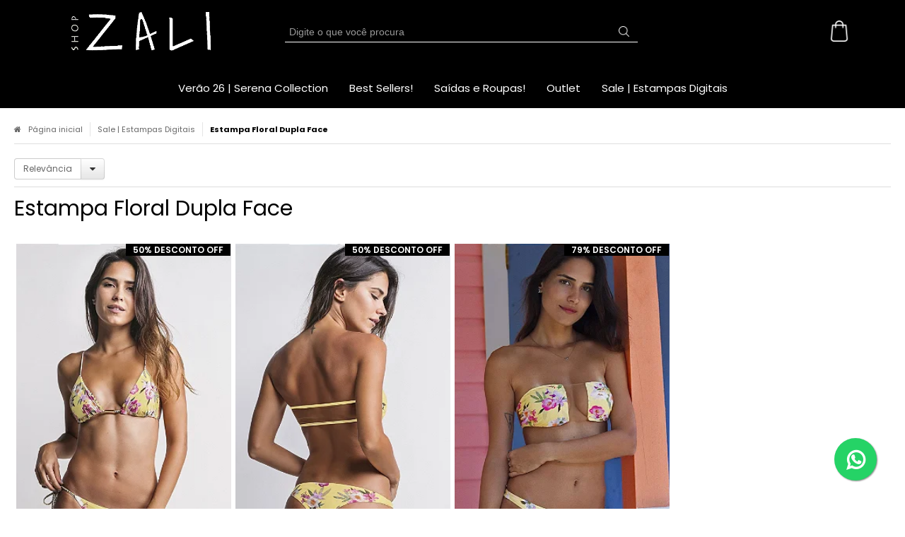

--- FILE ---
content_type: text/html; charset=utf-8
request_url: https://www.shopzali.com.br/biquinis-estampa-floral
body_size: 25241
content:

<!DOCTYPE html>
<html lang="pt-br">
  <head>
    <meta charset="utf-8">
    <meta content='width=device-width, initial-scale=1.0, maximum-scale=2.0' name='viewport' />
    <title>
  
    Estampa Floral Dupla Face - SHOP ZALI
  
</title>
    <meta http-equiv="X-UA-Compatible" content="IE=edge">
    <meta name="generator" content="Loja Integrada" />

    <link rel="dns-prefetch" href="https://cdn.awsli.com.br/">
    <link rel="preconnect" href="https://cdn.awsli.com.br/">
    <link rel="preconnect" href="https://fonts.googleapis.com">
    <link rel="preconnect" href="https://fonts.gstatic.com" crossorigin>

    
      <meta property="og:url" content="https://www.shopzali.com.br/biquinis-estampa-floral" />
      <meta property="og:type" content="website" />
      <meta property="og:site_name" content="SHOP ZALI" />
      <meta property="og:locale" content="pt_BR" />
    

    
  
    <script>
      setTimeout(function() {
        if (typeof removePageLoading === 'function') {
          removePageLoading();
        };
      }, 7000);
    </script>
  



    

  

    <link rel="canonical" href="https://www.shopzali.com.br/biquinis-estampa-floral" />
  


  <meta property="og:title" content="SHOP ZALI" />
  
    <meta property="og:image" content="https://cdn.awsli.com.br/1753/1753287/logo/4cf4a64628.jpg" />
  








  <meta name="robots" content="index, follow" />



    
      
        <link rel="shortcut icon" href="https://cdn.awsli.com.br/1753/1753287/favicon/50b4de6d31.jpg" />
      
      <link rel="icon" href="https://cdn.awsli.com.br/1753/1753287/favicon/50b4de6d31.jpg" sizes="192x192">
    
    
      <meta name="theme-color" content="#000000">
    

    
      <link rel="stylesheet" href="https://cdn.awsli.com.br/production/static/loja/estrutura/v1/css/all.min.css?v=dfd2cc0" type="text/css">
    
    <!--[if lte IE 8]><link rel="stylesheet" href="https://cdn.awsli.com.br/production/static/loja/estrutura/v1/css/ie-fix.min.css" type="text/css"><![endif]-->
    <!--[if lte IE 9]><style type="text/css">.lateral-fulbanner { position: relative; }</style><![endif]-->

    
      <link rel="stylesheet" href="https://cdn.awsli.com.br/production/static/loja/estrutura/v1/css/tema-escuro.min.css?v=dfd2cc0" type="text/css">
    

    
    <link href="https://fonts.googleapis.com/css2?family=Roboto:ital,wght@0,300;0,400;0,600;0,700;0,800;1,300;1,400;1,600;1,700&display=swap" rel="stylesheet">
    
    
      <link href="https://fonts.googleapis.com/css2?family=Roboto:wght@300;400;600;700&display=swap" rel="stylesheet">
    

    
      <link rel="stylesheet" href="https://cdn.awsli.com.br/production/static/loja/estrutura/v1/css/bootstrap-responsive.css?v=dfd2cc0" type="text/css">
      <link rel="stylesheet" href="https://cdn.awsli.com.br/production/static/loja/estrutura/v1/css/style-responsive.css?v=dfd2cc0">
    

    <link rel="stylesheet" href="/tema.css?v=20251218-123508">

    

    <script type="text/javascript">
      var LOJA_ID = 1753287;
      var MEDIA_URL = "https://cdn.awsli.com.br/";
      var API_URL_PUBLIC = 'https://api.awsli.com.br/';
      
        var CARRINHO_PRODS = [];
      
      var ENVIO_ESCOLHIDO = 0;
      var ENVIO_ESCOLHIDO_CODE = 0;
      var CONTRATO_INTERNACIONAL = false;
      var CONTRATO_BRAZIL = !CONTRATO_INTERNACIONAL;
      var IS_STORE_ASYNC = true;
      var IS_CLIENTE_ANONIMO = false;
    </script>

    

    <!-- Editor Visual -->
    

    <script>
      

      const isPreview = JSON.parse(sessionStorage.getItem('preview', true));
      if (isPreview) {
        const url = location.href
        location.search === '' && url + (location.search = '?preview=None')
      }
    </script>

    
      <script src="https://cdn.awsli.com.br/production/static/loja/estrutura/v1/js/all.min.js?v=dfd2cc0"></script>
    
    <!-- HTML5 shim and Respond.js IE8 support of HTML5 elements and media queries -->
    <!--[if lt IE 9]>
      <script src="https://oss.maxcdn.com/html5shiv/3.7.2/html5shiv.min.js"></script>
      <script src="https://oss.maxcdn.com/respond/1.4.2/respond.min.js"></script>
    <![endif]-->

    <link rel="stylesheet" href="https://cdn.awsli.com.br/production/static/loja/estrutura/v1/css/slick.min.css" type="text/css">
    <script src="https://cdn.awsli.com.br/production/static/loja/estrutura/v1/js/slick.min.js?v=dfd2cc0"></script>
    <link rel="stylesheet" href="https://cdn.awsli.com.br/production/static/css/jquery.fancybox.min.css" type="text/css" />
    <script src="https://cdn.awsli.com.br/production/static/js/jquery/jquery.fancybox.pack.min.js"></script>

    
    
  

  


    
      
        <!-- Global site tag (gtag.js) - Google Analytics -->
<script async src="https://www.googletagmanager.com/gtag/js?l=LIgtagDataLayer&id=G-5F090MWEER"></script>
<script>
  window.LIgtagDataLayer = window.LIgtagDataLayer || [];
  function LIgtag(){LIgtagDataLayer.push(arguments);}
  LIgtag('js', new Date());

  LIgtag('set', {
    'currency': 'BRL',
    'country': 'BR'
  });
  LIgtag('config', 'G-5F090MWEER');
  

  if(window.performance) {
    var timeSincePageLoad = Math.round(performance.now());
    LIgtag('event', 'timing_complete', {
      'name': 'load',
      'time': timeSincePageLoad
    });
  }

  $(document).on('li_view_home', function(_, eventID) {
    LIgtag('event', 'view_home');
  });

  $(document).on('li_select_product', function(_, eventID, data) {
    LIgtag('event', 'select_item', data);
  });

  $(document).on('li_start_contact', function(_, eventID, value) {
    LIgtag('event', 'start_contact', {
      value
    });
  });

  $(document).on('li_view_catalog', function(_, eventID) {
    LIgtag('event', 'view_catalog');
  });

  $(document).on('li_search', function(_, eventID, search_term) {
    LIgtag('event', 'search', {
      search_term
    });
  });

  $(document).on('li_filter_products', function(_, eventID, data) {
    LIgtag('event', 'filter_products', data);
  });

  $(document).on('li_sort_products', function(_, eventID, value) {
    LIgtag('event', 'sort_products', {
      value
    });
  });

  $(document).on('li_view_product', function(_, eventID, item) {
    LIgtag('event', 'view_item', {
      items: [item]
    });
  });

  $(document).on('li_select_variation', function(_, eventID, data) {
    LIgtag('event', 'select_variation', data);
  });

  $(document).on('li_calculate_shipping', function(_, eventID, data) {
    LIgtag('event', 'calculate_shipping', {
      zipcode: data.zipcode
    });
  });

  $(document).on('li_view_cart', function(_, eventID, data) {
    LIgtag('event', 'view_cart', data);
  });

  $(document).on('li_add_to_cart', function(_, eventID, data) {
    LIgtag('event', 'add_to_cart', {
      items: data.items
    });
  });

  $(document).on('li_apply_coupon', function(_, eventID, value) {
    LIgtag('event', 'apply_coupon', {
      value
    });
  });

  $(document).on('li_change_quantity', function(_, eventID, item) {
    LIgtag('event', 'change_quantity', {
      items: [item]
    });
  });

  $(document).on('li_remove_from_cart', function(_, eventID, item) {
    LIgtag('event', 'remove_from_cart', {
      items: [item]
    });
  });

  $(document).on('li_return_home', function(_, eventID) {
    LIgtag('event', 'return_home');
  });

  $(document).on('li_view_checkout', function(_, eventID, data) {
    LIgtag('event', 'begin_checkout', data);
  });

  $(document).on('li_login', function(_, eventID) {
    LIgtag('event', 'login');
  });

  $(document).on('li_change_address', function(_, eventID, value) {
    LIgtag('event', 'change_address', {
      value
    });
  });

  $(document).on('li_change_shipping', function(_, eventID, data) {
    LIgtag('event', 'add_shipping_info', data);
  });

  $(document).on('li_change_payment', function(_, eventID, data) {
    LIgtag('event', 'add_payment_info', data);
  });

  $(document).on('li_start_purchase', function(_, eventID) {
    LIgtag('event', 'start_purchase');
  });

  $(document).on('li_checkout_error', function(_, eventID, value) {
    LIgtag('event', 'checkout_error', {
      value
    });
  });

  $(document).on('li_purchase', function(_, eventID, data) {
    LIgtag('event', 'purchase', data);

    
  });
</script>
      
        <!-- Facebook Pixel Code -->
<script>
  !function(f,b,e,v,n,t,s)
  {if(f.fbq)return;n=f.fbq=function(){n.callMethod?
  n.callMethod.apply(n,arguments):n.queue.push(arguments)};
  if(!f._fbq)f._fbq=n;n.push=n;n.loaded=!0;n.version='2.0';
  n.queue=[];t=b.createElement(e);t.async=!0;
  t.src=v;s=b.getElementsByTagName(e)[0];
  s.parentNode.insertBefore(t,s)}(window, document,'script',
  'https://connect.facebook.net/en_US/fbevents.js');

  var has_meta_app = true,
    li_fb_user_data = {};

  try {
    var user_session_identifier = $.cookie('li_user_session_identifier');

    if (!user_session_identifier) {
      user_session_identifier = uuidv4();

      $.cookie('li_user_session_identifier', user_session_identifier, {
        path: '/'
      });
    };
  } catch (err) { }
  
  fbq('init', '1304981006333138', {
    country: 'br',
    external_id: user_session_identifier,
    ...li_fb_user_data
  }, {
    agent: 'li'
  });
  
  $(document).on('li_view_home', function(_, eventID) {
    fbq('track', 'PageView', {}, { eventID: eventID + '-PV' });
  
    fbq('trackCustom', 'ViewHome', {}, { eventID });
  });

  $(document).on('li_select_product', function(_, eventID, data) {
    var body = {
      content_ids: [data.item_sku],
      content_name: data.item_name
    };

    fbq('trackCustom', 'SelectItem', body, { eventID });
  });

  $(document).on('li_start_contact', function(_, eventID, value) {
    var body = {
      content_name: value
    };

    fbq('track', 'Contact', body, { eventID });
  });

  $(document).on('li_view_catalog', function(_, eventID) {
    fbq('track', 'PageView', {}, { eventID: eventID + '-PV' });
  
    fbq('trackCustom', 'ViewCatalog', {}, { eventID });
  });

  $(document).on('li_search', function(_, eventID, search_term) {
    var body = {
      search_string: search_term
    };

    fbq('track', 'Search', body, { eventID });
  });

  $(document).on('li_filter_products', function(_, eventID, data) {
    var body = {
      content_name: data.attribute_name + ':' + data.attribute_value
    };

    fbq('trackCustom', 'FilterProducts', body, { eventID });
  });

  $(document).on('li_sort_products', function(_, eventID, value) {
    var body = {
      content_name: value
    };

    fbq('trackCustom', 'SortProducts', body, { eventID });
  });

  $(document).on('li_view_product', function(_, eventID, item) {
    fbq('track', 'PageView', {}, { eventID: eventID + '-PV' });
  
    var body = {
      content_ids: [item.item_sku],
      content_category: item.item_category,
      content_name: item.item_name,
      content_type: item.item_type,
      currency: 'BRL',
      value: item.price
    };

    fbq('track', 'ViewContent', body, { eventID });
  });

  $(document).on('li_select_variation', function(_, eventID, data) {
    var body = {
      content_name: data.grid_name + ':' + data.variation_name
    };

    fbq('track', 'CustomizeProduct', body, { eventID });
  });

  $(document).on('li_calculate_shipping', function(_, eventID, data) {
    var body = {
      content_name: data.zipcode
    };

    fbq('trackCustom', 'CalculateShipping', body, { eventID });
  });

  $(document).on('li_view_buy_together', function(_, eventID, data) {
    var content_ids = $.map(data.items, function(item) {
      return item.item_sku;
    });

    var body = {
      content_ids,
      content_name: data.title
    };

    fbq('trackCustom', 'ViewBuyTogether', body, { eventID });
  });

  $(document).on('li_select_buy_together_variation', function(_, eventID, data) {
    var body = {
      content_name: data.grid_name + ':' + data.variation_name
    };

    fbq('track', 'CustomizeBuyTogetherProduct', body, { eventID });
  });

  $(document).on('li_view_cart', function(_, eventID, data) {
    fbq('track', 'PageView', {}, { eventID: eventID + '-PV' });
  
    var contents = $.map(data.items, function(item) {
      return {
        id: item.item_sku,
        quantity: item.quantity
      };
    });

    var body = {
      contents,
      content_type: 'product',
      currency: 'BRL',
      num_items: contents.length,
      value: data.value
    };

    fbq('trackCustom', 'ViewCart', body, { eventID });
  });

  $(document).on('li_add_to_cart', function(_, eventID, data) {
    var value = 0;

    var contents = $.map(data.items, function(item) {
      value += item.price * item.quantity;

      return {
        id: item.item_sku,
        quantity: item.quantity
      };
    });

    var body = {
      contents,
      content_type: 'product',
      currency: 'BRL',
      value
    };

    fbq('track', 'AddToCart', body, { eventID });
  });

  $(document).on('li_apply_coupon', function(_, eventID, value) {
    var body = {
      content_name: value
    };

    fbq('trackCustom', 'ApplyCoupon', body, { eventID });
  });

  $(document).on('li_change_quantity', function(_, eventID, item) {
    var body = {
      contents: [
        {
          id: item.item_id,
          quantity: item.quantity
        }
      ]
    };

    fbq('trackCustom', 'ChangeQuantity', body, { eventID });
  });

  $(document).on('li_remove_from_cart', function(_, eventID, item) {
    var body = {
      content_ids: [item.item_id]
    };

    fbq('trackCustom', 'RemoveFromCart', body, { eventID });
  });

  $(document).on('li_return_home', function(_, eventID) {
    fbq('trackCustom', 'ReturnHome', {}, { eventID });
  });

  $(document).on('li_view_checkout', function(_, eventID, data) {
    fbq('track', 'PageView', {}, { eventID: eventID + '-PV' });
  
    var contents = $.map(data.items, function(item) {
      return {
        id: item.item_sku,
        quantity: item.quantity
      };
    });

    var body = {
      contents,
      content_type: 'product',
      currency: 'BRL',
      num_items: contents.length,
      value: data.value
    };

    fbq('track', 'InitiateCheckout', body, { eventID });
  });

  $(document).on('li_login', function(_, eventID) {
    fbq('track', 'PageView', {}, { eventID: eventID + '-PV' });

    fbq('trackCustom', 'Login', {}, { eventID });
  });

  $(document).on('li_change_address', function(_, eventID, value) {
    var body = {
      content_name: value
    };

    fbq('trackCustom', 'ChangeAddress', body, { eventID });
  });

  $(document).on('li_change_shipping', function(_, eventID, data) {
    var contents = $.map(data.items, function(item) {
      return {
        id: item.item_sku,
        quantity: item.quantity
      };
    });

    var body = {
      contents,
      content_name: data.shipping_tier
    };

    fbq('trackCustom', 'AddShippingInfo', body, { eventID });
  });

  $(document).on('li_change_payment', function(_, eventID, data) {
    var contents = $.map(data.items, function(item) {
      return {
        id: item.item_sku,
        quantity: item.quantity
      };
    });

    var body = {
      contents,
      content_name: data.payment_type
    };

    fbq('track', 'AddPaymentInfo', body, { eventID });
  });

  $(document).on('li_start_purchase', function(_, eventID) {
    fbq('trackCustom', 'StartPurchase', {}, { eventID });
  });

  $(document).on('li_checkout_error', function(_, eventID, value) {
    var body = {
      content_name: value
    };

    fbq('trackCustom', 'CheckoutError', body, { eventID });
  });

  $(document).on('li_purchase', function(_, eventID, data) {
    var contents = $.map(data.items, function(item) {
      return {
        id: item.item_sku,
        quantity: item.quantity
      };
    });

    var body = {
      contents,
      content_type: 'product',
      currency: 'BRL',
      num_items: contents.length,
      value: data.total_value,
      order_id: data.transaction_id
    };

    fbq('track', 'Purchase', body, { eventID });
  });
  
  $(document).on('li_view_page', function(_, eventID) {
    fbq('track', 'PageView', {}, { eventID: eventID + '-PV' });
  });

  $(document).on('li_view_purchase', function(_, eventID) {
    fbq('track', 'PageView', {}, { eventID: eventID + '-PV' });
  });

  $(document).on('li_view_wishlist', function(_, eventID) {
    fbq('track', 'PageView', {}, { eventID: eventID + '-PV' });
  });

  $(document).on('li_view_orders', function(_, eventID) {
    fbq('track', 'PageView', {}, { eventID: eventID + '-PV' });
  });

  $(document).on('li_view_account', function(_, eventID) {
    fbq('track', 'PageView', {}, { eventID: eventID + '-PV' });
  });

  $(document).on('li_view_others', function(_, eventID) {
    fbq('track', 'PageView', {}, { eventID: eventID + '-PV' });
  });
</script>
<noscript>
  <img height="1" width="1" style="display:none" 
       src="https://www.facebook.com/tr?id=1304981006333138&ev=PageView&noscript=1"/>
</noscript>
<!-- End Facebook Pixel Code -->
      
        
      
        
      
        <script>
  (function(i,s,o,g,r,a,m){i['GoogleAnalyticsObject']=r;i[r]=i[r]||function(){
  (i[r].q=i[r].q||[]).push(arguments)},i[r].l=1*new Date();a=s.createElement(o),
  m=s.getElementsByTagName(o)[0];a.async=1;a.src=g;m.parentNode.insertBefore(a,m)
  })(window,document,'script','//www.google-analytics.com/analytics.js','ga');

  ga('create', 'G-5F090MWEER', document.domain.replace(/^(www|store|loja)\./,''));
  ga('require', 'displayfeatures');
  
    
      ga('set', 'ecomm_prodid', '90697109, 90695676, 90694879');
      ga('set', 'ecomm_pagetype', 'category');
    
  
  
  
  
  ga('send', 'pageview');
</script>

      
    

    
<script>
  var url = '/_events/api/setEvent';

  var sendMetrics = function(event, user = {}) {
    var unique_identifier = uuidv4();

    try {
      var data = {
        request: {
          id: unique_identifier,
          environment: 'production'
        },
        store: {
          id: 1753287,
          name: 'SHOP ZALI',
          test_account: false,
          has_meta_app: window.has_meta_app ?? false,
          li_search: true
        },
        device: {
          is_mobile: /Mobi/.test(window.navigator.userAgent),
          user_agent: window.navigator.userAgent,
          ip: '###device_ip###'
        },
        page: {
          host: window.location.hostname,
          path: window.location.pathname,
          search: window.location.search,
          type: 'category',
          title: document.title,
          referrer: document.referrer
        },
        timestamp: '###server_timestamp###',
        user_timestamp: new Date().toISOString(),
        event,
        origin: 'store'
      };

      if (window.performance) {
        var [timing] = window.performance.getEntriesByType('navigation');

        data['time'] = {
          server_response: Math.round(timing.responseStart - timing.requestStart)
        };
      }

      var _user = {},
          user_email_cookie = $.cookie('user_email'),
          user_data_cookie = $.cookie('LI-UserData');

      if (user_email_cookie) {
        var user_email = decodeURIComponent(user_email_cookie);

        _user['email'] = user_email;
      }

      if (user_data_cookie) {
        var user_data = JSON.parse(user_data_cookie);

        _user['logged'] = user_data.logged;
        _user['id'] = user_data.id ?? undefined;
      }

      $.each(user, function(key, value) {
        _user[key] = value;
      });

      if (!$.isEmptyObject(_user)) {
        data['user'] = _user;
      }

      try {
        var session_identifier = $.cookie('li_session_identifier');

        if (!session_identifier) {
          session_identifier = uuidv4();
        };

        var expiration_date = new Date();

        expiration_date.setTime(expiration_date.getTime() + (30 * 60 * 1000)); // 30 minutos

        $.cookie('li_session_identifier', session_identifier, {
          expires: expiration_date,
          path: '/'
        });

        data['session'] = {
          id: session_identifier
        };
      } catch (err) { }

      try {
        var user_session_identifier = $.cookie('li_user_session_identifier');

        if (!user_session_identifier) {
          user_session_identifier = uuidv4();

          $.cookie('li_user_session_identifier', user_session_identifier, {
            path: '/'
          });
        };

        data['user_session'] = {
          id: user_session_identifier
        };
      } catch (err) { }

      var _cookies = {},
          fbc = $.cookie('_fbc'),
          fbp = $.cookie('_fbp');

      if (fbc) {
        _cookies['fbc'] = fbc;
      }

      if (fbp) {
        _cookies['fbp'] = fbp;
      }

      if (!$.isEmptyObject(_cookies)) {
        data['session']['cookies'] = _cookies;
      }

      try {
        var ab_test_cookie = $.cookie('li_ab_test_running');

        if (ab_test_cookie) {
          var ab_test = JSON.parse(atob(ab_test_cookie));

          if (ab_test.length) {
            data['store']['ab_test'] = ab_test;
          }
        }
      } catch (err) { }

      var _utm = {};

      $.each(sessionStorage, function(key, value) {
        if (key.startsWith('utm_')) {
          var name = key.split('_')[1];

          _utm[name] = value;
        }
      });

      if (!$.isEmptyObject(_utm)) {
        data['session']['utm'] = _utm;
      }

      var controller = new AbortController();

      setTimeout(function() {
        controller.abort();
      }, 5000);

      fetch(url, {
        keepalive: true,
        method: 'POST',
        headers: {
          'Content-Type': 'application/json'
        },
        body: JSON.stringify({ data }),
        signal: controller.signal
      });
    } catch (err) { }

    return unique_identifier;
  }
</script>

    
<script>
  (function() {
    var initABTestHandler = function() {
      try {
        if ($.cookie('li_ab_test_running')) {
          return
        };
        var running_tests = [];

        
        
        
        

        var running_tests_to_cookie = JSON.stringify(running_tests);
        running_tests_to_cookie = btoa(running_tests_to_cookie);
        $.cookie('li_ab_test_running', running_tests_to_cookie, {
          path: '/'
        });

        
        if (running_tests.length > 0) {
          setTimeout(function() {
            $.ajax({
              url: "/conta/status"
            });
          }, 500);
        };

      } catch (err) { }
    }
    setTimeout(initABTestHandler, 500);
  }());
</script>

    
<script>
  $(function() {
    // Clicar em um produto
    $('.listagem-item').click(function() {
      var row, column;

      var $list = $(this).closest('[data-produtos-linha]'),
          index = $(this).closest('li').index();

      if($list.find('.listagem-linha').length === 1) {
        var productsPerRow = $list.data('produtos-linha');

        row = Math.floor(index / productsPerRow) + 1;
        column = (index % productsPerRow) + 1;
      } else {
        row = $(this).closest('.listagem-linha').index() + 1;
        column = index + 1;
      }

      var body = {
        item_id: $(this).attr('data-id'),
        item_sku: $(this).find('.produto-sku').text(),
        item_name: $(this).find('.nome-produto').text().trim(),
        item_row: row,
        item_column: column
      };

      var eventID = sendMetrics({
        type: 'event',
        name: 'select_product',
        data: body
      });

      $(document).trigger('li_select_product', [eventID, body]);
    });

    // Clicar no "Fale Conosco"
    $('#modalContato').on('show', function() {
      var value = 'Fale Conosco';

      var eventID = sendMetrics({
        type: 'event',
        name: 'start_contact',
        data: { text: value }
      });

      $(document).trigger('li_start_contact', [eventID, value]);
    });

    // Clicar no WhatsApp
    $('.li-whatsapp a').click(function() {
      var value = 'WhatsApp';

      var eventID = sendMetrics({
        type: 'event',
        name: 'start_contact',
        data: { text: value }
      });

      $(document).trigger('li_start_contact', [eventID, value]);
    });

    
      // Visualizar a catálogo
      var eventID = sendMetrics({
        type: 'pageview',
        name: 'view_catalog'
      });

      $(document).trigger('li_view_catalog', [eventID]);

      var params = new URLSearchParams(window.location.search),
          oldParams = document.referrer ? new URL(document.referrer).searchParams : new URLSearchParams();

      // Filtrar produtos
      if(params.has('fq')) {
        var value = params.get('fq');

        if(value !== oldParams.get('fq')) {
          var attribute = value.split(':'),
              body = {
                attribute_name: attribute[0],
                attribute_value: attribute[1]
              };

          var eventID = sendMetrics({
            type: 'event',
            name: 'filter_products',
            data: body
          });

          $(document).trigger('li_filter_products', [eventID, body]);
        }
      }

      // Ordenar produtos
      if(params.has('sort')) {
        var value = params.get('sort');

        if(value !== oldParams.get('sort')) {
          var eventID = sendMetrics({
            type: 'event',
            name: 'sort_products',
            data: { text: value }
          });

          $(document).trigger('li_sort_products', [eventID, value]);
        }
      }

      // Alterar página
      if(params.has('pagina')) {
        var previous_page = oldParams.has('pagina') ? parseInt(oldParams.get('pagina')) : 1,
            next_page = parseInt(params.get('pagina'));

        if(next_page !== previous_page) {
          var body = {
            previous_page,
            next_page
          };

          var eventID = sendMetrics({
            type: 'event',
            name: 'change_page',
            data: body
          });

          $(document).trigger('li_change_page', [eventID, body]);
        }
      }

      
    
  });
</script>


    
	<!-- RD Marketing Monitoramento -->
  
      <script type="text/javascript" async src="https://d335luupugsy2.cloudfront.net/js/loader-scripts/e656ca59-b5c0-4ede-b94a-ce547416d432-loader.js" ></script>

  

	<!-- java tema -->
  
      <script type="text/javascript" async="" src="https://cdn.awsli.com.br/1892/1892835/arquivos/mleal2.js"></script>
<link rel="stylesheet" type="text/css" href="//cdn.jsdelivr.net/npm/slick-carousel@1.8.1/slick/slick.css"/>
<script type="text/javascript" src="//cdn.jsdelivr.net/npm/slick-carousel@1.8.1/slick/slick.min.js"></script>
  

	<!-- java instagram -->
  
      <script src="https://cdn.awsli.com.br/1040/1040529/arquivos/instastart2.js"></script>
  

	<!-- Performa -->
  
      <!-- Start of Conectiva.io -->
<script data-cfasync="false" async="true" id="xengine" src="https://conectiva.io/XEngine/loader.js" type="text/javascript"></script>
<!-- End of Conectiva.io -->
  

	<!-- Tag do Google -->
  
      <meta name="google-site-verification" content="kK2JMI6TQssuxhNBGBbrlMdTWB-33upCksYYVx8HxZM" />
  


    
      
    

    
      <link rel="stylesheet" href="/avancado.css?v=20251218-123508" type="text/css" />
    

    

    
  <link rel="manifest" href="/manifest.json" />




  </head>
  <body class="pagina-categoria categoria-18331434 tema-transparente  ">
    <div id="fb-root"></div>
    
  
    <div id="full-page-loading">
      <div class="conteiner" style="height: 100%;">
        <div class="loading-placeholder-content">
          <div class="loading-placeholder-effect loading-placeholder-header"></div>
          <div class="loading-placeholder-effect loading-placeholder-body"></div>
        </div>
      </div>
      <script>
        var is_full_page_loading = true;
        function removePageLoading() {
          if (is_full_page_loading) {
            try {
              $('#full-page-loading').remove();
            } catch(e) {}
            try {
              var div_loading = document.getElementById('full-page-loading');
              if (div_loading) {
                div_loading.remove();
              };
            } catch(e) {}
            is_full_page_loading = false;
          };
        };
        $(function() {
          setTimeout(function() {
            removePageLoading();
          }, 1);
        });
      </script>
      <style>
        #full-page-loading { position: fixed; z-index: 9999999; margin: auto; top: 0; left: 0; bottom: 0; right: 0; }
        #full-page-loading:before { content: ''; display: block; position: fixed; top: 0; left: 0; width: 100%; height: 100%; background: rgba(255, 255, 255, .98); background: radial-gradient(rgba(255, 255, 255, .99), rgba(255, 255, 255, .98)); }
        .loading-placeholder-content { height: 100%; display: flex; flex-direction: column; position: relative; z-index: 1; }
        .loading-placeholder-effect { background-color: #F9F9F9; border-radius: 5px; width: 100%; animation: pulse-loading 1.5s cubic-bezier(0.4, 0, 0.6, 1) infinite; }
        .loading-placeholder-content .loading-placeholder-body { flex-grow: 1; margin-bottom: 30px; }
        .loading-placeholder-content .loading-placeholder-header { height: 20%; min-height: 100px; max-height: 200px; margin: 30px 0; }
        @keyframes pulse-loading{50%{opacity:.3}}
      </style>
    </div>
  



    
      
        


<div class="barra-inicial fundo-secundario">
  <div class="conteiner">
    <div class="row-fluid">
      <div class="lista-redes span3 hidden-phone">
        
          <ul>
            
              <li>
                <a href="https://facebook.com/shopzali" target="_blank" aria-label="Siga nos no Facebook"><i class="icon-facebook"></i></a>
              </li>
            
            
            
            
            
              <li>
                <a href="https://instagram.com/zali_swim" target="_blank" aria-label="Siga nos no Instagram"><i class="icon-instagram"></i></a>
              </li>
            
            
            
          </ul>
        
      </div>
      <div class="canais-contato span9">
        <ul>
          <li class="hidden-phone">
            <a href="#modalContato" data-toggle="modal" data-target="#modalContato">
              <i class="icon-comment"></i>
              Fale Conosco
            </a>
          </li>
          
            <li>
              <span>
                <i class="icon-phone"></i>Telefone: (11) 91198-1099
              </span>
            </li>
          
          
            <li class="tel-whatsapp">
              <span>
                <i class="fa fa-whatsapp"></i>Whatsapp: (11) 91198-1099
              </span>
            </li>
          
          
        </ul>
      </div>
    </div>
  </div>
</div>

      
    

    <div class="conteiner-principal">
      
        
          
<div id="cabecalho">

  <div class="atalhos-mobile visible-phone fundo-secundario borda-principal">
    <ul>

      <li><a href="https://www.shopzali.com.br/" class="icon-home"> </a></li>
      
      <li class="fundo-principal"><a href="https://www.shopzali.com.br/carrinho/index" class="icon-shopping-cart"> </a></li>
      
      
        <li class="menu-user-logged" style="display: none;"><a href="https://www.shopzali.com.br/conta/logout" class="icon-signout menu-user-logout"> </a></li>
      
      
      <li><a href="https://www.shopzali.com.br/conta/index" class="icon-user"> </a></li>
      
      <li class="vazia"><span>&nbsp;</span></li>

    </ul>
  </div>

  <div class="conteiner">
    <div class="row-fluid">
      <div class="span3">
        <h2 class="logo cor-secundaria">
          <a href="https://www.shopzali.com.br/" title="SHOP ZALI">
            
            <img src="https://cdn.awsli.com.br/400x300/1753/1753287/logo/4cf4a64628.jpg" alt="SHOP ZALI" />
            
          </a>
        </h2>


      </div>

      <div class="conteudo-topo span9">
        <div class="superior row-fluid hidden-phone">
          <div class="span8">
            
              
                <div class="btn-group menu-user-logged" style="display: none;">
                  <a href="https://www.shopzali.com.br/conta/index" class="botao secundario pequeno dropdown-toggle" data-toggle="dropdown">
                    Olá, <span class="menu-user-name"></span>
                    <span class="icon-chevron-down"></span>
                  </a>
                  <ul class="dropdown-menu">
                    <li>
                      <a href="https://www.shopzali.com.br/conta/index" title="Minha conta">Minha conta</a>
                    </li>
                    
                      <li>
                        <a href="https://www.shopzali.com.br/conta/pedido/listar" title="Minha conta">Meus pedidos</a>
                      </li>
                    
                    <li>
                      <a href="https://www.shopzali.com.br/conta/favorito/listar" title="Meus favoritos">Meus favoritos</a>
                    </li>
                    <li>
                      <a href="https://www.shopzali.com.br/conta/logout" title="Sair" class="menu-user-logout">Sair</a>
                    </li>
                  </ul>
                </div>
              
              
                <a href="https://www.shopzali.com.br/conta/login" class="bem-vindo cor-secundaria menu-user-welcome">
                  Bem-vindo, <span class="cor-principal">identifique-se</span> para fazer pedidos
                </a>
              
            
          </div>
          <div class="span4">
            <ul class="acoes-conta borda-alpha">
              
                <li>
                  <i class="icon-list fundo-principal"></i>
                  <a href="https://www.shopzali.com.br/conta/pedido/listar" class="cor-secundaria">Meus Pedidos</a>
                </li>
              
              
                <li>
                  <i class="icon-user fundo-principal"></i>
                  <a href="https://www.shopzali.com.br/conta/index" class="cor-secundaria">Minha Conta</a>
                </li>
              
            </ul>
          </div>
        </div>

        <div class="inferior row-fluid ">
          <div class="span8 busca-mobile">
            <a href="javascript:;" class="atalho-menu visible-phone icon-th botao principal"> </a>

            <div class="busca borda-alpha">
              <form id="form-buscar" action="/buscar" method="get">
                <input id="auto-complete" type="text" name="q" placeholder="Digite o que você procura" value="" autocomplete="off" maxlength="255" />
                <button class="botao botao-busca icon-search fundo-secundario" aria-label="Buscar"></button>
              </form>
            </div>

          </div>

          
            <div class="span4 hidden-phone">
              

  <div class="carrinho vazio">
    
      <a href="https://www.shopzali.com.br/carrinho/index">
        <i class="icon-shopping-cart fundo-principal"></i>
        <strong class="qtd-carrinho titulo cor-secundaria" style="display: none;">0</strong>
        <span style="display: none;">
          
            <b class="titulo cor-secundaria"><span>Meu Carrinho</span></b>
          
          <span class="cor-secundaria">Produtos adicionados</span>
        </span>
        
          <span class="titulo cor-secundaria vazio-text">Carrinho vazio</span>
        
      </a>
    
    <div class="carrinho-interno-ajax"></div>
  </div>
  
<div class="minicart-placeholder" style="display: none;">
  <div class="carrinho-interno borda-principal">
    <ul>
      <li class="minicart-item-modelo">
        
          <div class="preco-produto com-promocao destaque-preco ">
            <div>
              <s class="preco-venda">
                R$ --PRODUTO_PRECO_DE--
              </s>
              <strong class="preco-promocional cor-principal">
                R$ --PRODUTO_PRECO_POR--
              </strong>
            </div>
          </div>
        
        <a data-href="--PRODUTO_URL--" class="imagem-produto">
          <img data-src="https://cdn.awsli.com.br/64x64/--PRODUTO_IMAGEM--" alt="--PRODUTO_NOME--" />
        </a>
        <a data-href="--PRODUTO_URL--" class="nome-produto cor-secundaria">
          --PRODUTO_NOME--
        </a>
        <div class="produto-sku hide">--PRODUTO_SKU--</div>
      </li>
    </ul>
    <div class="carrinho-rodape">
      <span class="carrinho-info">
        
          <i>--CARRINHO_QUANTIDADE-- produto no carrinho</i>
        
        
          
            <span class="carrino-total">
              Total: <strong class="titulo cor-principal">R$ --CARRINHO_TOTAL_ITENS--</strong>
            </span>
          
        
      </span>
      <a href="https://www.shopzali.com.br/carrinho/index" class="botao principal">
        
          <i class="icon-shopping-cart"></i>Ir para o carrinho
        
      </a>
    </div>
  </div>
</div>



            </div>
          
        </div>

      </div>
    </div>
    


  
    
      
<div class="menu superior">
  <ul class="nivel-um">
    


    


    
      <li class="categoria-id-23918447 com-filho borda-principal">
        <a href="https://www.shopzali.com.br/serena-verao-26" title="Verão 26 | Serena Collection">
          <strong class="titulo cor-secundaria">Verão 26 | Serena Collection</strong>
          
            <i class="icon-chevron-down fundo-secundario"></i>
          
        </a>
        
          <ul class="nivel-dois borda-alpha">
            

  <li class="categoria-id-23680936 ">
    <a href="https://www.shopzali.com.br/biquinis-textura-matte" title="Biquínis Textura Matte">
      
      Biquínis Textura Matte
    </a>
    
  </li>

  <li class="categoria-id-23680935 ">
    <a href="https://www.shopzali.com.br/noir-cacau-biquinis-textura-splash" title="Biquínis Textura Splash">
      
      Biquínis Textura Splash
    </a>
    
  </li>

  <li class="categoria-id-23680937 ">
    <a href="https://www.shopzali.com.br/saidas-e-roupas-tule-ganache" title="Saídas e Roupas">
      
      Saídas e Roupas
    </a>
    
  </li>

  <li class="categoria-id-23680934 com-filho">
    <a href="https://www.shopzali.com.br/estampados-verao26" title="Verão 26 | Estampas Digitais">
      
        <i class="icon-chevron-right fundo-secundario"></i>
      
      Verão 26 | Estampas Digitais
    </a>
    
      <ul class="nivel-tres">
        
          

  <li class="categoria-id-23924979 ">
    <a href="https://www.shopzali.com.br/estampa-petit-erva-mate" title="Estampa Petit Erva Mate">
      
      Estampa Petit Erva Mate
    </a>
    
  </li>

  <li class="categoria-id-23924981 ">
    <a href="https://www.shopzali.com.br/estampa-tie-dye-soleil" title="Estampa Tie Dye Soleil">
      
      Estampa Tie Dye Soleil
    </a>
    
  </li>

  <li class="categoria-id-23924980 ">
    <a href="https://www.shopzali.com.br/estampa-zebra" title="Estampa Zebra Vintage">
      
      Estampa Zebra Vintage
    </a>
    
  </li>


        
      </ul>
    
  </li>


          </ul>
        
      </li>
    
      <li class="categoria-id-8352915 com-filho borda-principal">
        <a href="https://www.shopzali.com.br/bikiniland" title="Best Sellers!">
          <strong class="titulo cor-secundaria">Best Sellers!</strong>
          
            <i class="icon-chevron-down fundo-secundario"></i>
          
        </a>
        
          <ul class="nivel-dois borda-alpha">
            

  <li class="categoria-id-18359542 ">
    <a href="https://www.shopzali.com.br/linha-matte" title="Bikiniland | Textura Matte">
      
      Bikiniland | Textura Matte
    </a>
    
  </li>

  <li class="categoria-id-16451095 ">
    <a href="https://www.shopzali.com.br/linha-splash" title="Bikiniland | Textura Splash">
      
      Bikiniland | Textura Splash
    </a>
    
  </li>

  <li class="categoria-id-23124772 ">
    <a href="https://www.shopzali.com.br/black-and-white" title="Black and White">
      
      Black and White
    </a>
    
  </li>


          </ul>
        
      </li>
    
      <li class="categoria-id-23873257  borda-principal">
        <a href="https://www.shopzali.com.br/saidas-de-praia-e-roupas" title="Saídas e Roupas!">
          <strong class="titulo cor-secundaria">Saídas e Roupas!</strong>
          
        </a>
        
      </li>
    
      <li class="categoria-id-10800316 com-filho borda-principal">
        <a href="https://www.shopzali.com.br/outlet" title="Outlet">
          <strong class="titulo cor-secundaria">Outlet</strong>
          
            <i class="icon-chevron-down fundo-secundario"></i>
          
        </a>
        
          <ul class="nivel-dois borda-alpha">
            

  <li class="categoria-id-10392503 ">
    <a href="https://www.shopzali.com.br/lisos" title="Linha Basic - Textura Lisa">
      
      Linha Basic - Textura Lisa
    </a>
    
  </li>

  <li class="categoria-id-10356910 ">
    <a href="https://www.shopzali.com.br/linha-flick" title="Linha Flick - Textura Canelada">
      
      Linha Flick - Textura Canelada
    </a>
    
  </li>

  <li class="categoria-id-21481071 ">
    <a href="https://www.shopzali.com.br/linha-shine" title="Linha Shine - Textura Lurex">
      
      Linha Shine - Textura Lurex
    </a>
    
  </li>

  <li class="categoria-id-18331384 ">
    <a href="https://www.shopzali.com.br/biquinis-textura-splash" title="Linha Splash - Textura Pontinhos">
      
      Linha Splash - Textura Pontinhos
    </a>
    
  </li>

  <li class="categoria-id-16445101 ">
    <a href="https://www.shopzali.com.br/bodies" title="Maiôs e Body">
      
      Maiôs e Body
    </a>
    
  </li>

  <li class="categoria-id-16445099 ">
    <a href="https://www.shopzali.com.br/saidas" title="Saídas e Roupas">
      
      Saídas e Roupas
    </a>
    
  </li>


          </ul>
        
      </li>
    
      <li class="categoria-id-10392543 com-filho borda-principal">
        <a href="https://www.shopzali.com.br/estampados-digitais" title="Sale | Estampas Digitais">
          <strong class="titulo cor-secundaria">Sale | Estampas Digitais</strong>
          
            <i class="icon-chevron-down fundo-secundario"></i>
          
        </a>
        
          <ul class="nivel-dois borda-alpha">
            

  <li class="categoria-id-10847167 ">
    <a href="https://www.shopzali.com.br/biquinis-animal-print-rose" title="Estampa Animal Print Rose">
      
      Estampa Animal Print Rose
    </a>
    
  </li>

  <li class="categoria-id-23142017 ">
    <a href="https://www.shopzali.com.br/desert-waves" title="Estampa Desert Waves">
      
      Estampa Desert Waves
    </a>
    
  </li>

  <li class="categoria-id-21232771 ">
    <a href="https://www.shopzali.com.br/estampa-dune-stripes" title="Estampa Dune Stripes">
      
      Estampa Dune Stripes
    </a>
    
  </li>

  <li class="categoria-id-18331434 ">
    <a href="https://www.shopzali.com.br/biquinis-estampa-floral" title="Estampa Floral Dupla Face">
      
      Estampa Floral Dupla Face
    </a>
    
  </li>

  <li class="categoria-id-10847130 ">
    <a href="https://www.shopzali.com.br/biquinis-flower-child" title="Estampa Flower Child">
      
      Estampa Flower Child
    </a>
    
  </li>

  <li class="categoria-id-23142019 ">
    <a href="https://www.shopzali.com.br/lunar-sands" title="Estampa Lunar Sands">
      
      Estampa Lunar Sands
    </a>
    
  </li>

  <li class="categoria-id-21232763 ">
    <a href="https://www.shopzali.com.br/estampa-mini-petit" title="Estampa Mini Petit">
      
      Estampa Mini Petit
    </a>
    
  </li>

  <li class="categoria-id-21232762 ">
    <a href="https://www.shopzali.com.br/estampa-moon" title="Estampa Moon">
      
      Estampa Moon
    </a>
    
  </li>

  <li class="categoria-id-8352921 ">
    <a href="https://www.shopzali.com.br/roupas" title="Saídas de Praia">
      
      Saídas de Praia
    </a>
    
  </li>


          </ul>
        
      </li>
    
  </ul>
</div>

    
  


  </div>
  <span id="delimitadorBarra"></span>
</div>

          

  


        
      

      
  


      <div id="corpo">
        <div class="conteiner">
          

          
  
<div class="breadcrumbs borda-alpha ">
  <ul>
    
      <li><a href="https://www.shopzali.com.br/"><i class="icon-home"></i>Página inicial</a></li>
    

    
      


  
    <li>
      <a href="https://www.shopzali.com.br/estampados-digitais">Sale | Estampas Digitais</a>
    </li>
  



  <li>
    
      <strong class="cor-secundaria">Estampa Floral Dupla Face</strong>
    
  </li>


    
    
    

    
  </ul>
</div>



          
            <div class="secao-principal row-fluid sem-coluna">
              

                
                  
  <div class="coluna span3 ">
    
      

 <script>
$(document).ready(function() {
  const configuracao = {
    exibirDescricaoCategoria: false,
    posicaoDescricaoCategoria: 'header'
  };
  
  // Função para gerenciar layout responsivo
  function ajustarLayoutResponsivo() {
    const isMobile = $(window).width() <= 768;
    const $coluna = $('.row-fluid .coluna');
    const $descricaoCategoria = $('.categoria-descricao');
    
    if (configuracao.exibirDescricaoCategoria) {
      if (isMobile) {
        $coluna.css('display', 'block'); // Sobrescreve o 'display: none' do CSS com 'display: block'
        $coluna.find('.newsletter, .filtro-coluna').addClass('hidden');
        
        // Ajustar posição da descrição de categoria apenas se for footer
        if (configuracao.posicaoDescricaoCategoria === 'footer') {
          $descricaoCategoria.appendTo('.rodape');
        }
      } else {
        $coluna.css('display', ''); // Remove o inline style, permitindo que o CSS padrão seja aplicado
       
        
        // Reposicionar a descrição da categoria para non-mobile
        if (configuracao.posicaoDescricaoCategoria === 'footer') {
          setTimeout(function() {
            const $colunaEsquerda = $('.coluna.span3.esquerda');
            if ($colunaEsquerda.length) {
              $descricaoCategoria.appendTo($colunaEsquerda);
            } else {
              console.error('Elemento .coluna.span3.esquerda não encontrado no DOM');
            }
          }, 100);
        }
      }
      } else if (isMobile) {
        // Se não exibir descrição categoria em mobile, certifica-se que a coluna está escondida
        $coluna.css('display', '');
      }
  }
  
  // Função para gerenciar descrição resumida/completa
  function inicializarDescricaoExpandivel() {
    const $descricaoResumida = $('.descricao-resumida');
    const $descricaoCompleta = $('.descricao-completa');
    const $botaoVejaMais = $('.botao-veja-mais');
    
    // Verificar se as descrições são iguais
    if ($descricaoResumida.html() === $descricaoCompleta.html()) {
      $botaoVejaMais.hide();
      return;
    }
    
    // Configurar o botão de expandir/recolher
    $botaoVejaMais.on('click', function() {
      const $botao = $(this);
      const $container = $botao.closest('.descricao-container');
      const $resumida = $container.find('.descricao-resumida');
      const $completa = $container.find('.descricao-completa');
      
      const expandido = $botao.hasClass('expandido');
      
      // Toggle entre descrição resumida e completa
      if (!expandido) {
        // Mostrar descrição completa
        $resumida.hide();
        $completa.show();
      } else {
        // Mostrar descrição resumida
        $resumida.show();
        $completa.hide();
      }
      
      // Atualizar estado do botão
      $botao
        .toggleClass('expandido', !expandido)
        .text(!expandido ? 'Recolher' : 'Veja Mais')
        .attr('aria-expanded', (!expandido).toString());
    });
  }
  
  // Inicializar funcionalidades
  
  inicializarDescricaoExpandivel();
});
</script> 

<div class="menu lateral">

  <ul class="nivel-um">

    

      
    

      
    

      
    

      
    

      

        <li class="categoria-id-10392543 com-filho   borda-principal">
          <a href="https://www.shopzali.com.br/estampados-digitais" title="Sale | Estampas Digitais">
            
              <i class="icon-chevron-down fundo-secundario"></i>
            
            <strong class="titulo cor-secundaria">Sale | Estampas Digitais</strong>
          </a>
          
            <ul class="nivel-dois borda-alpha">
              

  <li class="categoria-id-10847167   ">
    <a href="https://www.shopzali.com.br/biquinis-animal-print-rose" title="Estampa Animal Print Rose">
      
      Estampa Animal Print Rose
    </a>
    
  </li>

  <li class="categoria-id-23142017   ">
    <a href="https://www.shopzali.com.br/desert-waves" title="Estampa Desert Waves">
      
      Estampa Desert Waves
    </a>
    
  </li>

  <li class="categoria-id-21232771   ">
    <a href="https://www.shopzali.com.br/estampa-dune-stripes" title="Estampa Dune Stripes">
      
      Estampa Dune Stripes
    </a>
    
  </li>

  <li class="categoria-id-18331434  ativo ">
    <a href="https://www.shopzali.com.br/biquinis-estampa-floral" title="Estampa Floral Dupla Face">
      
      Estampa Floral Dupla Face
    </a>
    
  </li>

  <li class="categoria-id-10847130   ">
    <a href="https://www.shopzali.com.br/biquinis-flower-child" title="Estampa Flower Child">
      
      Estampa Flower Child
    </a>
    
  </li>

  <li class="categoria-id-23142019   ">
    <a href="https://www.shopzali.com.br/lunar-sands" title="Estampa Lunar Sands">
      
      Estampa Lunar Sands
    </a>
    
  </li>

  <li class="categoria-id-21232763   ">
    <a href="https://www.shopzali.com.br/estampa-mini-petit" title="Estampa Mini Petit">
      
      Estampa Mini Petit
    </a>
    
  </li>

  <li class="categoria-id-21232762   ">
    <a href="https://www.shopzali.com.br/estampa-moon" title="Estampa Moon">
      
      Estampa Moon
    </a>
    
  </li>

  <li class="categoria-id-8352921   ">
    <a href="https://www.shopzali.com.br/roupas" title="Saídas de Praia">
      
      Saídas de Praia
    </a>
    
  </li>


            </ul>
          
        </li>
      
    
  </ul>
</div>

<div class="menu lateral outras">
  <ul class="nivel-um">
    
      
        <li class="categoria-id-23918447 borda-principal">
          <a href="https://www.shopzali.com.br/serena-verao-26" title="Verão 26 | Serena Collection">
            <strong class="titulo cor-secundaria">Verão 26 | Serena Collection</strong>
          </a>
        </li>
      
    
      
        <li class="categoria-id-8352915 borda-principal">
          <a href="https://www.shopzali.com.br/bikiniland" title="Best Sellers!">
            <strong class="titulo cor-secundaria">Best Sellers!</strong>
          </a>
        </li>
      
    
      
        <li class="categoria-id-23873257 borda-principal">
          <a href="https://www.shopzali.com.br/saidas-de-praia-e-roupas" title="Saídas e Roupas!">
            <strong class="titulo cor-secundaria">Saídas e Roupas!</strong>
          </a>
        </li>
      
    
      
        <li class="categoria-id-10800316 borda-principal">
          <a href="https://www.shopzali.com.br/outlet" title="Outlet">
            <strong class="titulo cor-secundaria">Outlet</strong>
          </a>
        </li>
      
    
      
    
  </ul>
</div>


  
    
  
    
      
        
          


<div class="lateral outras filtro-coluna faceta-preco">
  <div class="filtro lista borda-principal" data-toggle="tooltip" data-placement="right" title="" data-original-title="Você pode filtrar por mais de uma Preço. Para remover a seleção, clique novamente no item marcado.">
    <h4 class="titulo cor-secundaria">
      Filtrar por Preço
      
    </h4>
    <div class="atributo-lista">
      <ul>
        
          <li class="">
            <a href="?fq=price_range%3a25.0-49.99" rel="nofollow">
              
                <label>de R$ 25,00 até R$ 49,99 <small>(1)</small></label>
              
            </a>
          </li>
        
          <li class="">
            <a href="?fq=price_range%3a70.0-99.99" rel="nofollow">
              
                <label>de R$ 70,00 até R$ 99,99 <small>(2)</small></label>
              
            </a>
          </li>
        
      </ul>
    </div>
  </div>
</div>

        
      
    
  
    
      


<div class="lateral outras filtro-coluna faceta-tamanho">
  <div class="filtro atributos borda-principal" data-toggle="tooltip" data-placement="right" title="" data-original-title="Você pode filtrar por mais de uma Tamanho. Para remover a seleção, clique novamente no item marcado.">
    <h4 class="titulo cor-secundaria">
      Filtrar por Tamanho
      
    </h4>
    <div class="atributo-comum">
      <ul>
        
          <li class="">
            <a href="?fq=V__1000__Tamanho%3a2__P" rel="nofollow">
              
                <span>P</span>
              
            </a>
          </li>
        
          <li class="">
            <a href="?fq=V__1000__Tamanho%3a3__M" rel="nofollow">
              
                <span>M</span>
              
            </a>
          </li>
        
          <li class="">
            <a href="?fq=V__1000__Tamanho%3a4__G" rel="nofollow">
              
                <span>G</span>
              
            </a>
          </li>
        
      </ul>
    </div>
  </div>
</div>

    
  


  





  <div class="row-fluid">
    
<div class="span">
  <div class="componente newsletter borda-principal">
    <div class="interno">
      <span class="titulo cor-secundaria">
        <i class="icon-envelope-alt"></i>Newsletter
      </span>
      <div class="interno-conteudo">
        <p class="texto-newsletter newsletter-cadastro">GANHE um cupom de desconto assinando nossa newsletter além de ficar por dentro das nossas novidades:</p>
        <div class="newsletter-cadastro input-conteiner">
          <input type="text" name="email" placeholder="Digite seu email" />
          <button class="botao botao-input fundo-principal icon-chevron-right newsletter-assinar" data-action="https://www.shopzali.com.br/newsletter/assinar/" aria-label="Assinar"></button>
        </div>
        <div class="newsletter-confirmacao hide">
          <i class="icon-ok icon-3x"></i>
          <span>Obrigado por se inscrever! Aguarde as novidades da nossa loja e aproveite seu novo cupom: VINTE (válido somente por 7 dias)*</span>
        </div>
      </div>
    </div>
  </div>
</div>

  </div>








    
  </div>


                
              

              
  <div class="conteudo span9">
    
    
        <div class="ordenar-listagem topo borda-alpha">
          <div class="row-fluid">
            <div class="span6 clearfix">
              
<div>
	<div class="input-append">
		
			<label for="botaoOrdenar">Relevância</label>
		
		<div class="btn-group">
			<button class="btn dropdown-toggle" id="botaoOrdenar" data-toggle="dropdown">
				<i class="icon-caret-down"></i>
			</button>

			<ul class="dropdown-menu pull-right">
				<li><a href="?" rel="nofollow"><i class="icon-sort-by-attributes-alt"
					style="margin-left: -3px; margin-right: 9px;"></i>Relevância</a></li>
				<li><a href="?sort=%2Bnome" rel="nofollow"><i class="icon-font"
							style="margin-left: -3px; margin-right: 9px;"></i>Ordem alfabética</a></li>
				<li><a href="?sort=mais_vendidos" rel="nofollow"><i class="icon-shopping-cart"
							style="margin-left: -3px; margin-right: 9px;"></i>Mais vendidos</a></li>
				<li><a href="?sort=%2Bpreco" rel="nofollow"><i class="icon-dollar"></i>Menor
						preço</a></li>
				<li><a href="?sort=-preco" rel="nofollow"><i class="icon-dollar"></i>Maior
						preço</a></li>
				<li><a href="?sort=promocao" rel="nofollow"><i class="icon-dollar"></i>Maior
						desconto</a></li>
				
			</ul>
		</div>
	</div>
</div>

            </div>

            
          </div>
        </div>
      <h1 class="titulo cor-secundaria">Estampa Floral Dupla Face</h1>
      

<div id="listagemProdutos" class="listagem borda-alpha ">
  
    
      


  
  

<ul data-produtos-linha="4">
  
    <li class="listagem-linha "><ul class="row-fluid">
      
        
          <li class="span3">
        
      
        

<div class="listagem-item prod-id-90697109  prod-cat-10392543 prod-cat-18331434" data-id="90697109">
  <a href="https://www.shopzali.com.br/calcinha-floral-dupla-face" class="produto-sobrepor" title="Calcinha Floral Dupla Face"></a>
  <div class="imagem-produto has-zoom">
    <img  src="https://cdn.awsli.com.br/300x300/1753/1753287/produto/90697109/1c908c7a1c.jpg" alt="Calcinha Floral Dupla Face" class="imagem-principal" data-imagem-caminho="https://cdn.awsli.com.br/300x300/1753/1753287/produto/90697109/7c045002cd.jpg" />
  </div>
  <div class="info-produto">
    <a href="https://www.shopzali.com.br/calcinha-floral-dupla-face" class="nome-produto cor-secundaria">Calcinha Floral Dupla Face</a>
    <div class="produto-sku hide">2021095</div>
    <div data-trustvox-product-code="90697109" class="hide trustvox-stars"></div>
    



    
      




  <div>
    
      <div class="preco-produto destaque-preco ">
        

          
            
          

          
            
              
                
<div>
  <s class="preco-venda titulo">
    R$ 179,00
  </s>
  <strong class="preco-promocional cor-principal titulo" data-sell-price="89.50">
    R$ 89,50
  </strong>
</div>

              
            
          

          
            

  
    <!--googleoff: all-->
      <div>
        <span class="preco-parcela ">
          
            até
            <strong class="cor-secundaria ">4x</strong>
          
          de
          <strong class="cor-secundaria">R$ 22,37</strong>
          
            <span>sem juros</span>
          
        </span>
      </div>
    <!--googleon: all-->
  


          

          
            
            
              
<span class="desconto-a-vista">
  ou <strong class="cor-secundaria">R$ 86,82</strong>
  
    via Boleto Bancário
  
</span>

            
          
        
      </div>
    
  </div>






    
  </div>

  


  
  
    
    <div class="acoes-produto hidden-phone">
      <a href="https://www.shopzali.com.br/calcinha-floral-dupla-face" title="Ver detalhes do produto" class="botao botao-comprar principal">
        <i class="icon-search"></i>Comprar
      </a>
    </div>
    <div class="acoes-produto-responsiva visible-phone">
      <a href="https://www.shopzali.com.br/calcinha-floral-dupla-face" title="Ver detalhes do produto" class="tag-comprar fundo-principal">
        <span class="titulo">Comprar</span>
        <i class="icon-search"></i>
      </a>
    </div>
    
  



  <div class="bandeiras-produto">
    
    
    
      <span class="fundo-principal bandeira-promocao">50% Desconto</span>
    
    
  </div>
</div>

      </li>
    
      
        
        
      
    
  
    
      
        
          <li class="span3">
        
      
        

<div class="listagem-item prod-id-90695676  prod-cat-10392543 prod-cat-18331434" data-id="90695676">
  <a href="https://www.shopzali.com.br/calcinha-fixa-up-floral" class="produto-sobrepor" title="Calcinha Fixa Up Floral"></a>
  <div class="imagem-produto has-zoom">
    <img  src="https://cdn.awsli.com.br/300x300/1753/1753287/produto/90695676/f8b9f4c2b0.jpg" alt="Calcinha Fixa Up Floral" class="imagem-principal" data-imagem-caminho="https://cdn.awsli.com.br/300x300/1753/1753287/produto/90695676/5a90b99711.jpg" />
  </div>
  <div class="info-produto">
    <a href="https://www.shopzali.com.br/calcinha-fixa-up-floral" class="nome-produto cor-secundaria">Calcinha Fixa Up Floral</a>
    <div class="produto-sku hide">2021082</div>
    <div data-trustvox-product-code="90695676" class="hide trustvox-stars"></div>
    



    
      




  <div>
    
      <div class="preco-produto destaque-preco ">
        

          
            
          

          
            
              
                
<div>
  <s class="preco-venda titulo">
    R$ 149,00
  </s>
  <strong class="preco-promocional cor-principal titulo" data-sell-price="74.50">
    R$ 74,50
  </strong>
</div>

              
            
          

          
            

  
    <!--googleoff: all-->
      <div>
        <span class="preco-parcela ">
          
            até
            <strong class="cor-secundaria ">4x</strong>
          
          de
          <strong class="cor-secundaria">R$ 18,62</strong>
          
            <span>sem juros</span>
          
        </span>
      </div>
    <!--googleon: all-->
  


          

          
            
            
              
<span class="desconto-a-vista">
  ou <strong class="cor-secundaria">R$ 72,26</strong>
  
    via Boleto Bancário
  
</span>

            
          
        
      </div>
    
  </div>






    
  </div>

  


  
  
    
    <div class="acoes-produto hidden-phone">
      <a href="https://www.shopzali.com.br/calcinha-fixa-up-floral" title="Ver detalhes do produto" class="botao botao-comprar principal">
        <i class="icon-search"></i>Comprar
      </a>
    </div>
    <div class="acoes-produto-responsiva visible-phone">
      <a href="https://www.shopzali.com.br/calcinha-fixa-up-floral" title="Ver detalhes do produto" class="tag-comprar fundo-principal">
        <span class="titulo">Comprar</span>
        <i class="icon-search"></i>
      </a>
    </div>
    
  



  <div class="bandeiras-produto">
    
    
    
      <span class="fundo-principal bandeira-promocao">50% Desconto</span>
    
    
  </div>
</div>

      </li>
    
      
        
        
      
    
  
    
      
        
          <li class="span3">
        
      
        

<div class="listagem-item prod-id-90694879  prod-cat-10392543 prod-cat-18331434" data-id="90694879">
  <a href="https://www.shopzali.com.br/top-akemy-floral" class="produto-sobrepor" title="Top Akemy Floral"></a>
  <div class="imagem-produto has-zoom">
    <img  src="https://cdn.awsli.com.br/300x300/1753/1753287/produto/90694879/fe13c173ec.jpg" alt="Top Akemy Floral" class="imagem-principal" data-imagem-caminho="https://cdn.awsli.com.br/300x300/1753/1753287/produto/90694879/97cb522417.jpg" />
  </div>
  <div class="info-produto">
    <a href="https://www.shopzali.com.br/top-akemy-floral" class="nome-produto cor-secundaria">Top Akemy Floral</a>
    <div class="produto-sku hide">2021081</div>
    <div data-trustvox-product-code="90694879" class="hide trustvox-stars"></div>
    



    
      




  <div>
    
      <div class="preco-produto destaque-preco ">
        

          
            
          

          
            
              
<!--googleoff: all-->
  
    <div>
      <span class="preco-a-partir">
        <span>A partir de</span>
        <strong class="preco-venda cor-principal titulo">R$
          
            49,00
          
        </strong>
      </span>
    </div>
  
<!--googleon: all-->

            
          

          
            

  
    <!--googleoff: all-->
      <div>
        <span class="preco-parcela ">
          
            até
            <strong class="cor-secundaria ">4x</strong>
          
          de
          <strong class="cor-secundaria">R$ 12,25</strong>
          
            <span>sem juros</span>
          
        </span>
      </div>
    <!--googleon: all-->
  


          

          
            
            
              
<span class="desconto-a-vista">
  ou <strong class="cor-secundaria">R$ 47,53</strong>
  
    via Boleto Bancário
  
</span>

            
          
        
      </div>
    
  </div>






    
  </div>

  


  
  
    
    <div class="acoes-produto hidden-phone">
      <a href="https://www.shopzali.com.br/top-akemy-floral" title="Ver detalhes do produto" class="botao botao-comprar principal">
        <i class="icon-search"></i>Comprar
      </a>
    </div>
    <div class="acoes-produto-responsiva visible-phone">
      <a href="https://www.shopzali.com.br/top-akemy-floral" title="Ver detalhes do produto" class="tag-comprar fundo-principal">
        <span class="titulo">Comprar</span>
        <i class="icon-search"></i>
      </a>
    </div>
    
  



  <div class="bandeiras-produto">
    
    
    
      <span class="fundo-principal bandeira-promocao">79% Desconto</span>
    
    
  </div>
</div>

      </li>
    
      
        </ul></li>
        
      
    
  
</ul>

    
  
</div>

      <div class="ordenar-listagem rodape borda-alpha">
        <div class="row-fluid">
          
        </div>
      </div>
    
  </div>


              
            </div>
          
          <div class="secao-secundaria">
            
            
          </div>
        </div>
      </div>

      
        
          



<div id="rodape">
  <div class="institucional fundo-secundario">
    <div class="conteiner">
      <div class="row-fluid">
        <div class="span9">
          <div class="row-fluid">
            
              
                
                  
                    
<div class="span4 links-rodape links-rodape-categorias">
  <span class="titulo">Categorias</span>
  <ul class=" total-itens_5">
    
      
        <li>
          <a href="https://www.shopzali.com.br/serena-verao-26">
            Verão 26 | Serena Collection
          </a>
        </li>
      
    
      
        <li>
          <a href="https://www.shopzali.com.br/bikiniland">
            Best Sellers!
          </a>
        </li>
      
    
      
        <li>
          <a href="https://www.shopzali.com.br/saidas-de-praia-e-roupas">
            Saídas e Roupas!
          </a>
        </li>
      
    
      
        <li>
          <a href="https://www.shopzali.com.br/outlet">
            Outlet
          </a>
        </li>
      
    
      
        <li>
          <a href="https://www.shopzali.com.br/estampados-digitais">
            Sale | Estampas Digitais
          </a>
        </li>
      
    
  </ul>
</div>

                  
                
                  
                    

  <div class="span4 links-rodape links-rodape-paginas">
    <span class="titulo">Conteúdo</span>
    <ul>
      <li><a href="#modalContato" data-toggle="modal" data-target="#modalContato">Fale Conosco</a></li>
      
        <li><a href="https://www.shopzali.com.br/pagina/about-us.html">About us!</a></li>
      
        <li><a href="https://www.shopzali.com.br/pagina/campaign.html">Campaign</a></li>
      
        <li><a href="https://www.shopzali.com.br/pagina/politica-de-privacidade.html">Política de Privacidade</a></li>
      
        <li><a href="https://www.shopzali.com.br/pagina/tabela-de-medidas.html">Tabela de Medidas</a></li>
      
        <li><a href="https://www.shopzali.com.br/pagina/trocas-e-devolucoes.html">Trocas e Devoluções</a></li>
      
    </ul>
  </div>


                  
                
                  
                    <div class="span4 sobre-loja-rodape">
  <span class="titulo">Sobre a loja</span>
  <p>
      Loja online ZALI Swimwear | Feita para mulheres que amam estar por dentro das últimas tendências da moda praia e expressar sua identidade através de modelos autênticos e diferenciados, que refletem a personalidade e elegância de quem as veste.
  </p>
</div>

                  
                
                  
                
              
            
              
            
            
            <div class="span12 visible-phone">
              <span class="titulo">Contato</span>
              <ul>
                
                <li>
                  <a href="tel:(11) 91198-1099">
                    <i class="icon-phone"></i> Telefone: (11) 91198-1099
                  </a>
                </li>
                
                
                <li class="tel-whatsapp">
                  <a href="https://api.whatsapp.com/send?phone=5511911981099" target="_blank">
                    <i class="fa fa-whatsapp"></i> Whatsapp: (11) 91198-1099
                  </a>
                </li>
                
                
                
                <li>
                  <a href="mailto:zali.oficial@gmail.com">
                    <i class="fa fa-envelope"></i> E-mail: zali.oficial@gmail.com
                  </a>
                </li>
                
              </ul>
            </div>
            
          </div>
        </div>
        
          <!--googleoff: all-->
            <div class="span3">
              <div class="redes-sociais borda-principal">
                <span class="titulo cor-secundaria hidden-phone">Social</span>
                
  <div class="caixa-facebook hidden-phone">
    <div class="fb-page" data-href="https://www.facebook.com/shopzali" data-small-header="false" data-adapt-container-width="true" data-hide-cover="false" data-width="220" data-height="300" data-show-facepile="true"><div class="fb-xfbml-parse-ignore"><blockquote cite="https://www.facebook.com/shopzali"><a href="https://www.facebook.com/shopzali">shopzali</a></blockquote></div></div>
  </div>


                
  <div class="lista-redes ">
    <ul>
      
        <li class="visible-phone">
          <a href="https://facebook.com/shopzali" target="_blank" aria-label="Siga nos no Facebook"><i class="icon-facebook"></i></a>
        </li>
      
      
      
      
      
        <li>
          <a href="https://instagram.com/zali_swim" target="_blank" aria-label="Siga nos no Instagram"><i class="icon-instagram"></i></a>
        </li>
      
      
      
    </ul>
  </div>


              </div>
            </div>
          <!--googleon: all-->
        
      </div>
    </div>
  </div>

  <div class="pagamento-selos">
    <div class="conteiner">
      <div class="row-fluid">
        
          
        
          
            
              
                
  <div class="span4 pagamento">
    <span class="titulo cor-secundaria">Pague com</span>
    <ul class="bandeiras-pagamento">
      
        <li><i class="icone-pagamento visa" title="visa"></i></li>
      
        <li><i class="icone-pagamento mastercard" title="mastercard"></i></li>
      
        <li><i class="icone-pagamento elo" title="elo"></i></li>
      
        <li><i class="icone-pagamento diners" title="diners"></i></li>
      
        <li><i class="icone-pagamento amex" title="amex"></i></li>
      
        <li><i class="icone-pagamento boleto" title="boleto"></i></li>
      
    </ul>
    <ul class="gateways-rodape">
      
        
          <li class="col-md-3">
            <img  src="https://cdn.awsli.com.br/production/static/img/formas-de-pagamento/boleto-logo.png?v=dfd2cc0" alt="proxy-pagarme-v5" class="logo-rodape-boleto-proxy-pagarme-v5" />
          </li>
        
        
        
      
    </ul>
  </div>


              
            
              
                <div class="span4 selos ">
    <span class="titulo cor-secundaria">Selos</span>
    <ul>
      
      
        <li>
          <img  src="https://cdn.awsli.com.br/production/static/img/struct/stamp_encryptssl.png" alt="Site Seguro">
        </li>
      
      
        <li>
          <a href="http://www.google.com/safebrowsing/diagnostic?site=www.shopzali.com.br" title="Google Safe Browsing" target="_blank">
            <img  src="https://cdn.awsli.com.br/production/static/img/struct/stamp_google_safe_browsing.png" alt="Google Safe Browsing">
          </a>
        </li>
      
      
      
      
      
    </ul>
</div>

              
            
              
            
          
        
      </div>
    </div>
  </div>
    
  <div style="background-color: #fff; border-top: 1px solid #ddd; position: relative; z-index: 10; font-size: 11px; display: block !important;">
    <div class="conteiner">
      <div class="row-fluid">
        <div class="span9 span12" style="text-align: center; min-height: 20px; width: 100%;">
          <p style="margin-bottom: 0;">
            
              SHOP ZALI COMERCIO DE ROUPAS LTDA. - CNPJ: 24.130.902/0001-00
            
            
            &copy; Todos os direitos reservados. 2026
          </p>
        </div>
        
        <div style="min-height: 30px; text-align: center; -webkit-box-sizing: border-box; -moz-box-sizing: border-box; box-sizing: border-box; float: left; opacity: 1 !important; display: block !important; visibility: visible !important; height: 40px !important; width: 100% !important; margin: 0 !important; position: static !important;">
          <a href="https://www.lojaintegrada.com.br?utm_source=lojas&utm_medium=rodape&utm_campaign=shopzali.com.br" title="Loja Integrada - Plataforma de loja virtual." target="_blank" style="opacity: 1 !important; display: inline-block !important; visibility: visible !important; margin: 0 !important; position: static !important; overflow: visible !important;">
            <img  src="https://cdn.awsli.com.br/production/static/whitelabel/lojaintegrada/img/logo-rodape-loja-pro.png?v=dfd2cc0" alt="Logomarca Loja Integrada" style="opacity: 1 !important; display: inline !important; visibility: visible !important; margin: 0 !important; position: static !important; max-width: 1000px !important; max-height: 1000px !important; width: auto !important; height: auto !important;" />
          </a>
        </div>
        
        
      </div>
    </div>
  </div>

</div>

          
            
              

    
      <div id="login-content" class="hide">
        <div class="row-fluid identificacao" style="">
          <div class="span12">
            <hr class="sem-margem" />
            <div class="identificacao-inner">
              <h3 class="identificacao-title">Para continuar, informe seu e-mail</h3>
              <form action="https://www.shopzali.com.br/conta/login" method="post" id="formularioLogin">
                <div class="form-horizontal">
                  <div class="control-group">
                    <div class="email-box">
                      <label for="id_email" class="control-label hide">E-mail</label>
                      <input type="text" name="email" id="id_email_login" autocomplete="email" placeholder="meu@email.com.br" value="" />
                    </div>
                    <a href="javascript:;" class="submit-email botao principal grande" data-loading-text="<i class='icon-refresh icon-animate'></i>" autocomplete="off">Continuar</a>
                  </div>
                  <div class="login-data hide">
                    <div class="control-group">
                      <button type="submit" id="id_botao_login" class="botao principal" data-loading-text="<i class='icon-refresh icon-animate'></i>" autocomplete="off">OK</button>
                      <div class="senha-box">
                        <label for="id_senha" class="control-label hide">Senha</label>
                        <input type="password" name="senha" id="id_senha_login" placeholder="Senha" autocomplete="current-password" />
                      </div>
                      <a href="https://www.shopzali.com.br/conta/login?next=/checkout/#recuperar_senha" class="esqueci-senha">
                        <i class="icon-lock"></i> Esqueci minha senha
                      </a>
                      
                        <a href="javascript:;" class="fazer-cadastro">
                          <i class="icon-list"></i> Novo cadastro
                        </a>
                      
                    </div>
                    <input type="hidden" name="next" value="/checkout/">
                  </div>
                </div>
              </form>
              

  <div class="control-group">

    <div class="button-auth-google to-checkout" data-action="continue_with"></div>

  </div>


            </div>
          </div>
        </div>
      </div>
    

            
          
        
      
    </div>

    
<div id="barraTopo" class="hidden-phone">
  <div class="conteiner">
    <div class="row-fluid">
      <div class="span3 hidden-phone">
        <h4 class="titulo">
          <a href="https://www.shopzali.com.br/" title="SHOP ZALI" class="cor-secundaria">SHOP ZALI</a>
        </h4>
      </div>
      <div class="span3 hidden-phone">
        <div class="canais-contato">
          <ul>
            <li><a href="#modalContato" data-toggle="modal" data-target="#modalContato">
              <i class="icon-comment"></i>Fale Conosco</a>
            </li>
            
              <li>
                <a href="#modalContato" data-toggle="modal" data-target="#modalContato">
                  <i class="icon-phone"></i>Tel: (11) 91198-1099
                </a>
              </li>
            
          </ul>
        </div>
      </div>
      <div class="span6">
        <div class="row-fluid">
          <div class="busca borda-alpha span6">
            <form action="/buscar" method="get">
              <input type="text" name="q" placeholder="Digite o que você procura" maxlength="255" />
              <button class="botao botao-busca botao-input icon-search fundo-secundario" aria-label="Buscar"></button>
            </form>
          </div>
          
            <div class="span6 hidden-phone">
              

  <div class="carrinho vazio">
    
      <a href="https://www.shopzali.com.br/carrinho/index">
        <i class="icon-shopping-cart fundo-principal"></i>
        <strong class="qtd-carrinho titulo cor-secundaria" style="display: none;">00</strong>
        <span style="display: none;">
          
            <b class="titulo cor-secundaria"><span>Produtos no carrinho</span></b>
          
        </span>
        
          <span class="titulo cor-secundaria vazio-text">Carrinho vazio</span>
        
      </a>
    
    <div class="carrinho-interno-ajax"></div>
  </div>
  
<div class="minicart-placeholder" style="display: none;">
  <div class="carrinho-interno borda-principal">
    <ul>
      <li class="minicart-item-modelo">
        
          <div class="preco-produto com-promocao destaque-preco ">
            <div>
              <s class="preco-venda">
                R$ --PRODUTO_PRECO_DE--
              </s>
              <strong class="preco-promocional cor-principal">
                R$ --PRODUTO_PRECO_POR--
              </strong>
            </div>
          </div>
        
        <a data-href="--PRODUTO_URL--" class="imagem-produto">
          <img data-src="https://cdn.awsli.com.br/64x64/--PRODUTO_IMAGEM--" alt="--PRODUTO_NOME--" />
        </a>
        <a data-href="--PRODUTO_URL--" class="nome-produto cor-secundaria">
          --PRODUTO_NOME--
        </a>
        <div class="produto-sku hide">--PRODUTO_SKU--</div>
      </li>
    </ul>
    <div class="carrinho-rodape">
      <span class="carrinho-info">
        
          <i>--CARRINHO_QUANTIDADE-- produto no carrinho</i>
        
        
          
            <span class="carrino-total">
              Total: <strong class="titulo cor-principal">R$ --CARRINHO_TOTAL_ITENS--</strong>
            </span>
          
        
      </span>
      <a href="https://www.shopzali.com.br/carrinho/index" class="botao principal">
        
          <i class="icon-shopping-cart"></i>Ir para o carrinho
        
      </a>
    </div>
  </div>
</div>



            </div>
          
        </div>
      </div>
    </div>
  </div>
</div>


    <!--googleoff: all-->

    <div id="modalWindow" class="modal hide">
      <div class="modal-body">
        <div class="modal-body">
          Carregando conteúdo, aguarde...
        </div>
      </div>
    </div>

    <div id="modalAlerta" class="modal hide">
      <div class="modal-body"></div>
      <div class="modal-footer">
        <a href="" data-dismiss="modal" class="botao principal" rel="nofollow">Fechar</a>
      </div>
    </div>

    <div id="modalContato" class="modal hide" tabindex="-1" aria-labelledby="modalContatoLabel" aria-hidden="true">
      <div class="modal-header">
        <button type="button" class="close" data-dismiss="modal" aria-hidden="true"><i class="icon-remove"></i></button>
        <span class="titulo cor-secundaria">Fale Conosco</span>
        Preencha o formulário abaixo.
      </div>
      <form action="/contato/popup/" method="post" class="form-horizontal">
        <div class="modal-body borda-principal">
          <div class="contato-loading">
            <i class="icon-spin icon-refresh"></i>
          </div>
        </div>
      </form>
    </div>

    
      <div id="modalNewsletter" class="hide">
  <div class="row-fluid">
    
<div class="span">
  <div class="componente newsletter borda-principal">
    <div class="interno">
      <span class="titulo cor-secundaria">
        <i class="icon-envelope-alt"></i>Newsletter
      </span>
      <div class="interno-conteudo">
        <p class="texto-newsletter newsletter-cadastro">GANHE um cupom de desconto assinando nossa newsletter além de ficar por dentro das nossas novidades:</p>
        <div class="newsletter-cadastro input-conteiner">
          <input type="text" name="email" placeholder="Digite seu email" />
          <button class="botao botao-input fundo-principal icon-chevron-right newsletter-assinar" data-action="https://www.shopzali.com.br/newsletter/assinar/" aria-label="Assinar"></button>
        </div>
        <div class="newsletter-confirmacao hide">
          <i class="icon-ok icon-3x"></i>
          <span>Obrigado por se inscrever! Aguarde as novidades da nossa loja e aproveite seu novo cupom: VINTE (válido somente por 7 dias)*</span>
        </div>
      </div>
    </div>
  </div>
</div>

  </div>
</div>
<script type="text/javascript">
  $(function() {
    
      iniciarModalNews();
    
  });
  function iniciarModalNews() {
    if (!$.cookie('showModalNews')) {
      
        setTimeout(function(){
      
      
              showModalNews();
      
      
        }, 20000);
      
    };
  }
  function showModalNews() {
    $.fancybox.open({
      type: 'html',
      minWidth: 270,
      maxWidth: 350,
      content: $('#modalNewsletter'),
      beforeClose: function() {
        $.cookie('showModalNews', 'hide', {
          expires: 1,
          path: '/'
        });
      }
    });
  }
</script>


    

    
      <div id="AdicionarFavoritoSucessoModal" class="modal hide" aria-modal="true" tabindex="-1" role="dialog">
        <div class="modal-header">
          <span>Favorito adicionado</span>
        </div>
        <div class="modal-body">
          O produto foi adicionado com sucesso à sua <strong>Lista de Desejos</strong>.
        </div>
        <div class="modal-footer">
          <a class="botao" data-dismiss="modal" aria-hidden="true">Fechar</a>
          <a class="botao principal" href="https://www.shopzali.com.br/conta/favorito/listar">Visualizar Lista de Desejos</a>
        </div>
      </div>

      <div id="AdicionarFavoritoErroModal" class="modal hide" aria-modal="true" tabindex="-1" role="dialog">
        <div class="modal-header">
          <span class="titulo cor-secundaria">Erro ao adicionar favorito</span>
        </div>
        <div class="modal-body">
          <p>
            O produto não foi adicionado com sucesso ao seus favoritos, por favor tente mais tarde.
            <a href="https://www.shopzali.com.br/conta/favorito/listar">Visualizar a lista de favoritos</a>.
          </p>
        </div>
        <div class="modal-footer">
          <a class="botao" data-dismiss="modal" aria-hidden="true">Fechar</a>
          <a class='botao principal' style="display: none;" id="AdicionarFavoritoLogin">Logar</a>
        </div>
      </div>
    

    

    

<div id="avise-me-cadastro" style="display: none;">
  

  <div class="avise-me">
    <form action="" method="POST" class="avise-me-form">
      <span class="avise-tit">
        Ops!
      </span>
      <span class="avise-descr">
        Esse produto encontra-se indisponível.<br />
        Deixe seu e-mail que avisaremos quando chegar.
      </span>
      
      <div class="avise-input">
        <div class="controls controls-row">
          <input class="span5 avise-nome" name="avise-nome" type="text" placeholder="Digite seu nome" />
          <label class="span7">
            <i class="icon-envelope avise-icon"></i>
            <input class="span12 avise-email" name="avise-email" type="email" placeholder="Digite seu e-mail" />
          </label>
        </div>
      </div>
      
      <div class="avise-btn">
        <input type="submit" value="Avise-me quando disponível" class="botao fundo-secundario btn-block" />
      </div>
    </form>
  </div>


</div>

<div id="avise-me-sucesso" style="display: none;">
  <span class="avise-suc-tit cor-principal">
    Obrigado!
  </span>
  <span class="avise-suc-descr">
    Você receberá um e-mail de notificação, assim que esse produto estiver disponível em estoque
  </span>
</div>


    

    
    


  <div id="avisoCookies">
    <div class="conteiner">
      
        
      
        
      
        
          <p>Utilizamos cookies para que você tenha a melhor experiência em nosso site. Para saber mais acesse nossa página de
            <a href="https://www.shopzali.com.br/pagina/politica-de-privacidade.html" target="_blank" title="Política de Privacidade">
              <strong>Política de Privacidade</strong>
            </a>
          </p>
          <button type="button" id="btn-aceito-cookies" class="botao principal">Entendi</button>
        
      
        
      
        
      
      </div>
  </div>
  <script>
    $(function() {
      try {
        var cookieAvisoCookie = $.cookie('AvisoCookie'),
            dataAvisoCookie = new Date(parseInt(cookieAvisoCookie)).getTime(),
            dataModicacaoPoliticaPrivacidade = new Date('2021-04-30 18:25:27.184227').getTime();
        if ($('#avisoCookies').length) {
          
          if (dataAvisoCookie < dataModicacaoPoliticaPrivacidade) {
            $.removeCookie('AvisoCookie', { path: '/' });
          }

          if (!$.cookie('AvisoCookie')) {
            $('body').addClass('mostrarAvisoCookie');
          }

          
          $('#avisoCookies #btn-aceito-cookies').click(function() {
            $.cookie('AvisoCookie', dataModicacaoPoliticaPrivacidade, { expires: 365, path: '/' });
            $('body').removeClass('mostrarAvisoCookie');
          });
        }
      } catch (e) {
        console.error(e);
      }
    });
  </script>



    
    




    
    

  



    <!--googleon: all-->

    

    
      
        
          <div class="script-enviou hide"><!-- <script> var CLIENT_TOKEN='16042021040638ZTT'; </script> <script src='https://ca.enviou.com.br/js/ca-li.js'> </script> --></div>
        
      
        
          <script type="text/javascript">
  var google_tag_params = {
    
    
      ecomm_pagetype: 'category',
      ecomm_category: 'Estampa Floral Dupla Face',
      ecomm_prodid: ['2021095', '2021082', '2021081'],
      dynx_pagetype: 'searchresults',
      dynx_itemid: ['2021095', '2021082', '2021081']
    
    
    
    
  };
</script>
<!-- <script type="text/javascript" src="//www.googleadservices.com/pagead/conversion_async.js" charset="utf-8"></script> -->
<script type="text/javascript">
  var googleadservicesJS = document.createElement('SCRIPT');
  var googleadservicesDone = false;
   
  googleadservicesJS.setAttribute('src', '//www.googleadservices.com/pagead/conversion_async.js');
  googleadservicesJS.setAttribute('type', 'text/javascript');
  googleadservicesJS.setAttribute('charset', 'utf-8');
   
  document.body.appendChild(googleadservicesJS);
  googleadservicesJS.onload = googleadservicesJS.onreadystatechange = function () {
    if(!googleadservicesDone && (!this.readyState || this.readyState === "loaded" || this.readyState === "complete")) {
      try {
        googleadservicesDone = true;
        googleadservicesJSCallback();
        // Handle memory leak in IE
        googleadservicesJS.onload = googleadservicesJS.onreadystatechange = null;
        document.body.removeChild(googleadservicesJS);
      } catch (e) {}
    }
  };
  function googleadservicesJSCallback() {
    if(googleadservicesDone){  
       /* <![CDATA[ */
       window.google_trackConversion({
         google_conversion_id: 16466695502,
         google_custom_params: window.google_tag_params,
         google_remarketing_only: true,
         
       });
       //]]> 
    }
  }
</script>
<noscript>
<div style="display:inline;">
<img height="1" width="1" style="border-style:none;" alt="" src="//googleads.g.doubleclick.net/pagead/viewthroughconversion/16466695502/?value=0&amp;guid=ON&amp;script=0"/>
</div>
</noscript>
        
      
        
          <script>
  dataLayer = [{
    'pageTitle': document.title,
    'pageUrl': window.location.href,
    'email': '',
    
    
      'PageType': 'ListingPage',
      'categoryId': '18331434',
      'pageCategory': 'Estampa Floral Dupla Face',
      'ProductIDList': ['2021095', '2021082', '2021081']
    
    
    
    
  }];
</script>
<!-- Google Tag Manager -->
<noscript><iframe src="//www.googletagmanager.com/ns.html?id=GTM-MRTDDDJK"
height="0" width="0" style="display:none;visibility:hidden"></iframe></noscript>
<script>(function(w,d,s,l,i){w[l]=w[l]||[];w[l].push({'gtm.start':
new Date().getTime(),event:'gtm.js'});var f=d.getElementsByTagName(s)[0],
j=d.createElement(s),dl=l!='dataLayer'?'&l='+l:'';j.async=true;j.src=
'//www.googletagmanager.com/gtm.js?id='+i+dl;f.parentNode.insertBefore(j,f);
})(window,document,'script','dataLayer','GTM-MRTDDDJK');</script>
<!-- End Google Tag Manager -->
        
      
    

    
      
    

    
	<!-- CN - Mover Instagram -->
  
       <script>
    document.addEventListener("DOMContentLoaded", function () {
        setTimeout(() => {
            $('#rodape').before($('.eapps-instagram-feed-container'))
        }, 3000);
    });
</script>

<style>
    #rodape > div:nth-child(4) > div > div > div.span9.span12 > p {
        display: block !Important;
    }
    
    .eapps-instagram-feed {
        min-height: 0 !Important;
    }
</style>
  

	<!-- menu mobile Startecom -->
  
    <script type="text/javascript" charset="utf-8">
      $(document).ready(function(){
    
//MENU MOBILE
var tam = $(window).width();
if (tam <= 767 ){
    
$('.atalhos-mobile ul').before(
  '<div class="cat cor-principal">'+
      '<span class="category"><i><div class="hamb-1 fundo-principal"></div><div class="hamb-1 fundo-principal"></div><div class="hamb-1 fundo-principal"></div></i></span>'+
  '</div>'
);




$('#cabecalho .menu.superior .nivel-um').prepend(
  '<div class="cab-nav fundo-principal">'+
    '<a class="close-nav-full"></a>'+
    '<div class="close-nav">'+
        '<span class="category cor-principal"><i><div class="hamb-1 fundo-principal"></div><div class="hamb-1 fundo-principal"></div><div class="hamb-1 fundo-principal"></div></i></span>'+
    '</div>'+
  '</div>'
);

$('#cabecalho .cab-nav a').addClass('cor-principal');

$('.menu.superior .nivel-um > li.com-filho> a').after('<button class="lvldois" type="button"><i class="icon-chevron-down cor-principal"></i></button>');

$('.menu.superior .nivel-dois > li.com-filho> a').after('<button class="lvltres" type="button"><i class="icon-chevron-down cor-principal"></i></button>');


$('.cat').click(
  function() {
      $('.menu.superior .nivel-um').toggleClass('active');
  }
);

$('#cabecalho .close-nav').click(
  function() {
      $('.menu.superior .nivel-um').toggleClass('active');
  }
);

$('.menu.superior .nivel-um .cab-nav .close-nav-full').click(
  function() {
      $('.menu.superior .nivel-um').toggleClass('active');
  }
);
  $(".lvldois").on("click", function(e){
                e.preventDefault();
                $(this).closest("li").children(".menu.superior ul.nivel-dois").toggle();
               
            });



  $(".lvltres").on("click", function(e){
                e.preventDefault();
                $(this).closest("li").children(".menu.superior ul.nivel-tres").toggle();
               
            });
}

});
    </script>
  

	<!-- 3 produtos categoria startecom -->
  
    <script type="text/javascript" charset="utf-8">
      $(function() {
    $(".pagina-categoria #listagemProdutos .span3,.pagina-busca #listagemProdutos .span3").unwrap().unwrap();
    $(".pagina-categoria #listagemProdutos .span3,.pagina-busca #listagemProdutos .span3").wrapAll("<ul class='listagem-linha' />");
   });
    </script>
  

	<!-- PLUGIN WHATSAPP -->
  
      <link rel="stylesheet" href="https://maxcdn.bootstrapcdn.com/font-awesome/4.5.0/css/font-awesome.min.css">
<a href="https://wa.me/5511911981099?text=Fale%20conosco" style="position:fixed;width:60px;height:60px;bottom:40px;right:40px;background-color:#25d366;color:#FFF;border-radius:50px;text-align:center;font-size:30px;box-shadow: 1px 1px 2px #888;
  z-index:1000;" target="_blank">
<i style="margin-top:16px" class="fa fa-whatsapp"></i>
</a>
  

	<!-- Widde -->
  
      <script type="text/javascript" id="" async src="https://cdn.widde.io/widde.1.1.0.js?v=1.0"></script>
  

	<!-- CartStack -->
  
      <!-- Start of CartStack API Script -->
<script data-cfasync="false" async="true" id="cartstack" src="https://app.cartstack.com.br/activeAPI/load.js" type="text/javascript"></script>
<!-- End of CartStack API Script -->
  

	<!-- CN - Categoria Storys -->
  
      <script>
window.consultornet = window.consultornet || {}  
window.consultornet.stories = {  
    afterDesktop: ".row-fluid.banner.cheio",
    afterMobile: ".row-fluid.banner.cheio",
    stories: [  
        {  
            nomeCategoria: "New In",  
            tag: "Noir Cacau",  
            link: "https://www.shopzali.com.br/new-in-",  
            imagem: "https://cdn.awsli.com.br/1753/1753287/arquivos/1-marrom.jpg"  
        },  
        
        {  
            nomeCategoria: "Textura Splash",  
            tag: "Bikinis Splash",  
            link: "/buscar?q=splash",  
            imagem: "https://cdn.awsli.com.br/1753/1753287/arquivos/1-splash.jpg"  
        },  
        
        {  
            nomeCategoria: "Textura Matte",  
            tag: "Bikinis Matte",  
            link: "/buscar?q=matte",  
            imagem: "https://cdn.awsli.com.br/1753/1753287/arquivos/1-matte.jpg"  
        },  
        
        {  
            nomeCategoria: "Preto e Branco",  
            tag: "Black & White",  
            link: "/black-and-white",  
            imagem: "https://cdn.awsli.com.br/1753/1753287/arquivos/1-blackwhite.jpg"  
        },  
        
        {  
            nomeCategoria: "Saídas e Roupas",  
            tag: "Get the Look",  
            link: "https://www.shopzali.com.br/roupas",  
            imagem: "https://cdn.awsli.com.br/1753/1753287/arquivos/1-roupas.jpg"  
        },  
        
        {  
            nomeCategoria: "Estampa Petit",  
            tag: "Bikinis Petit",  
            link: "https://www.shopzali.com.br/estampa-mini-petit",  
            imagem: "https://cdn.awsli.com.br/1753/1753287/arquivos/1-petit.jpg"  
        },  
        
        {  
            nomeCategoria: "Estampa Lua",  
            tag: "Bikinis Moon",  
            link: "https://www.shopzali.com.br/estampa-moon",  
            imagem: "https://cdn.awsli.com.br/1753/1753287/arquivos/1-lua.jpg"  
        },  
        
        {  
            nomeCategoria: "Estampa Listras",  
            tag: "Bikinis Stripes",  
            link: "https://www.shopzali.com.br/estampa-dune-stripes",  
            imagem: "https://cdn.awsli.com.br/1753/1753287/arquivos/1-stripes.jpg"  
        },  
        
    ]  
}  
</script>

<script src="https://cdn.awsli.com.br/1753/1753287/arquivos/cn-stories-v2.js"></script>
<!--<link rel="stylesheet" href="https://cdn.awsli.com.br/1753/1753287/arquivos/cn-stories-v2.css">-->
<link rel="stylesheet" href="https://cnservicos1.websiteseguro.com/ferramentas/ferramenta-stories/cn-stories.css">

<style>
    .cn-story a figure svg{
        stroke: #000000;
    }
    .cn-story a figure img{
        height:unset;
        max-height: 140px;
        width: 140px !important;
    }
        
    .cn-story a figure{
        width: 192px;
        height: 192px;
    }
        
    .cn-story a figure svg{
        -webkit-animation: unset;
        animation: unset;
    }
    .cn-story a figure .story-tag {
        background-color: #000000 !important;
    }
</style>
  

	<!-- Elfsight -->
  
      <script src="https://static.elfsight.com/platform/platform.js" data-use-service-core defer></script>
<div class="elfsight-app-17adc268-cfa9-4fe2-84aa-bbb02dfb4a92" data-elfsight-app-lazy></div>
  

	<!-- CN - Carrossel de Depoimentos -->
  
      <script src="https://cdnjs.cloudflare.com/ajax/libs/OwlCarousel2/2.3.4/owl.carousel.min.js"></script>
<link rel="stylesheet" href="https://cdnjs.cloudflare.com/ajax/libs/OwlCarousel2/2.3.4/assets/owl.carousel.min.css">

<link href="https://use.fontawesome.com/releases/v5.5.0/css/all.css" rel="stylesheet">

<script>
window.consultornet = window.consultornet || {};
window.consultornet.testimonials = {
    enable: true,
    testimonials: [
        {
            available: 5,
            date: '',
            user: 'Yasmine',
            img: 'https://cdn.awsli.com.br/1753/1753287/arquivos/depoimento_01.jpg',
            description: 'Gente, que roupas L I N D A S! Estou chocada com elas na mão! Provei e vestem MUITO bem! Os detalhes de ferragem dourados são perfeitos, de qualidade. O vestido com tecido super estruturado, veste muitíssimo bem, não marca nada! Tô impressionada!',
        },
        {
            available: 5,
            date: '',
            user: 'Dafny M.',
            img: 'https://cdn.awsli.com.br/1753/1753287/arquivos/depoimento_02.jpg',
            description: 'Estou encantada com a qualidade das peças, muito lindas! Agora só compro com vocês :)',
        },
        {
            available: 5,
            date: '',
            user: 'Priscila B.',
            img: 'https://cdn.awsli.com.br/1753/1753287/arquivos/depoimento_06.jpg',
            description: 'Eu compro bastante pela internet e nunca tinha sido tão bem atendida como fui por vocês. Eu amei tudo que eu comprei, a qualidade dos tecidos… Já indiquei para várias amigas!',
        },
        {
            available: 5,
            date: '',
            user: 'Vitoria P.',
            img: 'https://cdn.awsli.com.br/1753/1753287/arquivos/depoimento_04.jpg',
            description: 'Acabei de receber a minha compra e adorei as peças, a modelagem e a qualidade! Quero inclusive pedir mais :)',
        },
        {
            available: 5,
            date: '',
            user: 'Sandra N.',
            img: 'https://cdn.awsli.com.br/1753/1753287/arquivos/depoimento_05.jpg',
            description: 'Atendimento, qualidade, rapidez, tudo impecável. Um biquíni mais lindo que o outro, amei muito!',
        },
    ]
};
</script>

<script src="https://cdn.awsli.com.br/1753/1753287/arquivos/cn-depoimentos-0eef4b052e2e97ed976c.js"></script>
<link rel="stylesheet" href="https://cdn.awsli.com.br/1941/1941529/arquivos/cn-depoimentos.676d62bb48b1663d530b.css">

<style>
img.info-img {
    width: 70px !important;
}
button.ver-mais {
    background: #f9f9f9;
}
.testimonials-cn .testimonials-title strong {
    font-weight: 200 !important;
    color: #272727;
}
.testimonials-cn .testimonials-description {
    font-size: 11px !important;
}
</style>
  

	<!-- CN - Cor nas Listagens -->
  
      <script src="https://cdn.awsli.com.br/1753/1753287/arquivos/cn-build-d1757d43847a3c7a494c.js"></script>
<link rel="stylesheet" href="https://cdn.awsli.com.br/1753/1753287/arquivos/cn-build-cb00c5ef6d242aa9ab79.css">

<style>
@media screen and (max-width: 768px) {
    .listagem .listagem-linha > ul {
        display: flex;
        flex-wrap: wrap;
    }
}

.cn-cores li {
    margin-top: 5px !important;
}

.compre-junto__preco-total--promocional {
    color: black !important;
}
</style>
  

	<!-- CN - Banners -->
  
      <script>
    window.consultornet = window.consultornet || {};
    window.consultornet.banners = {
        enable: true,
        title: 'SE INSPIRE COM ELAS! #todezali',
        banners: [
            {
                imagem: "https://cdn.awsli.com.br/1753/1753287/arquivos/elasusam25-10.jpg",
                link: "https://www.shopzali.com.br/saia-midi-anny"
            },
            {
                imagem: "https://cdn.awsli.com.br/1753/1753287/arquivos/elasusam25-04.jpg",
                link: "https://www.shopzali.com.br/buscar?q=desert+colors"
            },
            {
                imagem: "https://cdn.awsli.com.br/1753/1753287/arquivos/elasusam25-03.jpg",
                link: "https://www.shopzali.com.br/top-aylla-splash-verao25"
            },
            {
                imagem: "https://cdn.awsli.com.br/1753/1753287/arquivos/elasusam25-05.jpg",
                link: "https://www.shopzali.com.br/top-lacinho-siena-25-splash"
            },
            {
                imagem: "https://cdn.awsli.com.br/1753/1753287/arquivos/elasusam25-07.jpg",
                link: "https://www.shopzali.com.br/calca-tule-lellis-dune-stripes"
            },
            {
                imagem: "https://cdn.awsli.com.br/1753/1753287/arquivos/elasusam25-02.jpg",
                link: "https://www.shopzali.com.br/top-aro-layla-mini-petit-castanho"
            },
            {
                imagem: "https://cdn.awsli.com.br/1753/1753287/arquivos/elasusam25-12b.jpg",
                link: "https://www.shopzali.com.br/zion-splash-verao25"
            },
            {
                imagem: "https://cdn.awsli.com.br/1753/1753287/arquivos/elasusam-06.jpg",
                link: "https://www.shopzali.com.br/calca-tule-lellis-preto"
            },
            {
                imagem: "https://cdn.awsli.com.br/1753/1753287/arquivos/elasusam25-11.jpg",
                link: "https://www.shopzali.com.br/linha-matte"
            },
            {
                imagem: "https://cdn.awsli.com.br/1753/1753287/arquivos/elasusam25-06.jpg",
                link: "https://www.shopzali.com.br/lunar-sands"
            },
            {
                imagem: "https://cdn.awsli.com.br/1753/1753287/arquivos/elasusam25-01.jpg",
                link: "https://www.shopzali.com.br/top-aylla-splash-verao25"
            },
            {
                imagem: "https://cdn.awsli.com.br/1753/1753287/arquivos/elasusam25-09.jpg",
                link: "https://www.shopzali.com.br/vestido-kimmy"
            },
            {
                imagem: "https://cdn.awsli.com.br/1753/1753287/arquivos/elasusam25-13b.jpg",
                link: "https://www.shopzali.com.br/calca-pantalona-metais-kathy"
            },
        ]
    }

</script>

<script src="https://cdn.awsli.com.br/1753/1753287/arquivos/cn-build-54dfe9d026df6ed49b97.js"></script>
<link rel="stylesheet" href="https://cdn.awsli.com.br/1753/1753287/arquivos/cn-build-96044566ed6e0b3ca978.css">

<style>
    .cn-title {
        font-size: 20px !important;
    }
</style>
  

	<!-- CN - Ajustes -->
  
      <script>
    $(document).ready(function(){
        $('.atalhos-mobile .menu-user-logged').before(`<li class="busca-mobi"><button class="botao botao-busca icon-search fundo-secundario" aria-label="Buscar"></button></li>`);
    });
</script>

<style>
@media screen and (max-width: 767px) {body.pagina-inicial .cheio {display: block !important;}}
a[href*="startecom.com.br"] img {display: none !important;}


@media screen and (min-width: 1050px) {
    ul.nivel-dois .listagem .span3 .imagem-produto {
        height: 300px !important;
    }
    .pagina-categoria #corpo .listagem .listagem-linha .cn-cores li {
        margin: 0 !important;
        width: 20px !important;
    }
    .pagina-categoria #corpo .listagem .listagem-linha .cn-cores ul {
        gap: 5px !important;
    }
    .pagina-produto #corpo .conteiner .secao-principal {
        margin-top: 0 !important;
    }
    .pagina-busca .secao-principal .coluna {
        display: none !important;
    }
    .pagina-busca #corpo .secao-principal .span9 {
        width: 100%;
        margin: 0;
    }
    .listagem .span3 .listagem-item .nome-produto, .listagem .produtos-carrossel[data-produtos-linha="4"] .listagem-item .nome-produto {
        min-height: auto;
        font-size: 12px;
    }
    .listagem .info-produto {
        margin: 0;
    }
    .preco-produto strong.titulo {
        font-size: 14px;
    }
    .preco-produto .preco-venda {
        font-size: 11px;
    }
    .listagem .info-produto .preco-parcela {
        font-size: 11px;
    }
    .listagem .info-produto .desconto-a-vista {
        font-size: 11px;
    }
    .listagem .preco-produto>div {
        margin: 0;
    }
    .pagina-categoria #corpo .secao-principal .coluna {
        display: none !Important;
    }
    .pagina-categoria #corpo .secao-principal .conteudo {
        width: 100% !Important;
        margin: 0 !Important;
    }
    .pagina-categoria #corpo .conteiner {
        max-width: 100% !Important;
    }
    .pagina-categoria .listagem-item .imagem-produto {
        width: 98% !Important;
        margin: 0 auto !Important;
        aspect-ratio: 1/1.2 !Important;
        overflow: hidden !Important;
        display: flex !Important;
        align-items: center !Important;
        justify-content: center !Important;
    }
    .pagina-categoria .listagem-item .imagem-produto img {
        width: 100% !Important;
        height: 100% !Important;
        object-fit: cover !Important;
        object-position: center !Important;
        transition: transform 0.3s ease !Important;
    }
    .pagina-categoria .listagem .listagem-item .imagem-produto {
        height: 500px !Important;
    }
    .pagina-categoria #corpo .listagem .listagem-linha li {
        width: 25% !Important;
        margin: 0 0 150px 0 !Important;
    }
    .pagina-categoria .listagem-item {
        position: relative !Important;
    }
    .pagina-categoria .listagem-item .bandeiras-produto {
        position: absolute !Important;
        top: -1px !Important;
        right: 4px !Important;
        left: auto !Important;
        margin: 0 !Important;
        z-index: 10 !Important;
    }
    .pagina-categoria #corpo .secao-principal .coluna {
        display: none;
    }
    .pagina-categoria #corpo .secao-principal .conteudo {
        width: 100% !important;
        margin: 0;
    }
    .pagina-categoria #corpo .conteiner {
        max-width: 100%;
    }
    .pagina-produto #corpo .conteiner {
        margin-top: 0px;
    }
    .pagina-categoria .secao-principal {
        margin-top: 20px;
    }
    #corpo .conteiner {
        max-width: 100% !important;
    }
    .cn-info-root {
        max-width: 1140px !important;
        place-self: center !important;
    }
    .listagem .span3 .imagem-produto, .listagem .produtos-carrossel[data-produtos-linha="4"] .imagem-produto {
        height: 500px !important;
    }
    .listagem-item .imagem-produto {
        width: 98% !important;
        margin: 0 auto !important;
        overflow: hidden !important;
        display: flex !important;
        align-items: center !important;
        justify-content: center !important;
    }
    .listagem-item .imagem-produto img {
        width: 100% !important;
        height: 100% !important;
        object-fit: cover !important;
        object-position: center !important;
        transition: transform 0.3s ease !important;
    }
    .bandeiras-produto {
        right: 4px !important;
        top: -1px;
    }
    .listagem .listagem-item .nome-produto {
        font-size: 12px !important;
    }
    .listagem .span3 .listagem-item .nome-produto, .listagem .produtos-carrossel[data-produtos-linha="4"] .listagem-item .nome-produto {
        min-height: auto !important;
    }
    .cn-cores {
        position: absolute !important;
        top: -190px !important;
        place-self: anchor-center !important;
    }
    .preco-produto .preco-venda {
        font-size: 11px;
    }
    .preco-produto strong.titulo {
        font-size: 14px;
    }
    .listagem .preco-produto>div {
        margin: 1px 0;
        font-size: 11px;
    }
    .listagem .info-produto .desconto-a-vista {
        font-size: 11px;
    }
    .listagem .info-produto {
    margin: 0;
    }
    .info-produto .cn-cores {
        margin: 0 !important;
        top: -150px !important;
    }
}

@media screen and (max-width: 767px) {
    .pagina-inicial .atalhos-mobile {
        top: 29px !important;
    }
    .tarjacabecalho {
        position: fixed !important;
        top: 0 !important;
        z-index: 999;
    }
    .busca-mobi {
        display: list-item !important;
    }
    .busca-mobi .icon-search:before {
        width: 22px;
        height: 22px;
    }
    #cabecalho > div.atalhos-mobile.visible-phone.fundo-secundario.borda-principal > ul > li:nth-child(7) > a {
        color: transparent !important;
        background-image: url(https://cdn.awsli.com.br/1802/1802642/arquivos/user.png);
        background-repeat: no-repeat;
        background-size: 25px auto;
        margin: 0px;
        background-position-x: center;
        margin-right: 7px;
    }
    .atalhos-mobile .menu-user-logged {
        display: block !important;
    }
    .conteiner-principal #cabecalho .conteiner {
        padding-top: 20px;
    }
    .conteudo-topo .busca-mobile {
        min-height: 0 !important;
        padding: 0 !important;
    }
    .conteudo-topo.span9 {
        min-height: 0 !important;
    }
    .listagem-item .imagem-produto {
        width: 98% !important; 
        margin: 0 auto !important;
        aspect-ratio: 1/1.2 !important;
        overflow: hidden !important;
        display: flex !important;
        align-items: center !important;
        justify-content: center !important;
    }

    .listagem-item .imagem-produto img {
        width: 100% !important;
        height: 100% !important;
        object-fit: cover !important;
        object-position: center !important;
        transition: transform 0.3s ease !important;
    }
    .pagina-inicial div#listagemProdutos {
        padding: 0 !important;
    }
    .listagem .listagem-item {
        margin: 0;
    }
    .listagem .listagem-linha li.span3 {
        border: none !important;
    }
    .listagem .listagem-linha > ul {
        justify-content: center;
    }
    .cn-cores {
        position: initial;
        top: -50px;
        max-width: 99%;
    }
    .listagem .listagem-linha li.span3 {
        border: none !important;
        margin: 0 !important;
        width: 50% !important;
    }
    .listagem .span3 .listagem-item .nome-produto, .listagem .span4 .listagem-item .nome-produto, .listagem .span6 .listagem-item .nome-produto {
        font-size: 14px;
    }
    .listagem .listagem-item:hover {
        margin: 0;
    }
    .pagina-produto #corpo>.conteiner {
        padding: 0;
    }
    #corpo .info-principal-produto {
        padding: 0 5px;
    }
    .produto .conteiner-imagem > div {
        border: none;
    }
    .bandeiras-produto {
        right: 3px;
        top: -2px;
    }
    .pagina-produto #corpo .produto .principal {
        padding: 0 15px;
        max-width: 93%;
    }
    .pagina-produto #formCalcularCep > div > div > input {
        width: 170px;
        height: 18px;
    }
    .acoes-produto-responsiva .tag-comprar {
        padding: 0 13px;
        background: #ffffff;
        height: 25px;
        line-height: 25px;
    }
    .acoes-produto-responsiva .tag-comprar span {
        font-size: 12px;
        color: #000000;
        text-transform: uppercase;
        letter-spacing: 2px;
    }
    .listagem .span3 .listagem-item .nome-produto, .listagem .span4 .listagem-item .nome-produto, .listagem .span6 .listagem-item .nome-produto {
        font-size: 10px;
        letter-spacing: 1px;
    }
    .preco-produto strong.titulo {
        font-size: 13px;
    }
    .info-produto .preco-produto {
        margin: 0 5px;
        font-size: 10px !important;
    }
    #Bannerfull .draggable {
        height: 650px !important;
    }
    .listagem .listagem-item {
        min-height: 100%;
    }
    .listagem .listagem-linha {
        margin-top: 0px;
    }
    .listagem .listagem-linha li.span3 {
        /*max-height: 470px !important;*/
        max-height: 520px !important;
    }
    .pagina-categoria #corpo>.conteiner {
        padding: 0 0px;
    }
    .pagina-busca #corpo>.conteiner {
        padding: 0;
    }
}
</style>
  

	<!-- CN - Topo Mobile -->
  
      <script>
(function($){
  $(document).ready(function(){

    if (window.innerWidth <= 767) {

      var $busca = $(".conteudo-topo.span9 .busca-mobile .busca");

      $busca.hide();

      if ($(".botao-fechar").length === 0) {
        $busca.append('<button class="botao-fechar" aria-label="Fechar">×</button>');
      }

      $(".atalho-mobile, .busca-mobi").on("click", function(e) {
        e.preventDefault();
        $busca.slideToggle(300);
      });

      $(document).on("click", ".botao-fechar", function() {
        $busca.slideUp(300);
      });

      $(document).on("click", function(e) {
        if (
          $busca.is(":visible") &&
          !$(e.target).closest(".busca, .atalho-mobile, .busca-mobi").length
        ) {
          $busca.slideUp(300);
        }
      });
    }

  });
})(jQuery);
</script>

<style>
@media (max-width: 767px) {
  .conteudo-topo.span9 .busca-mobile .busca {
    position: fixed;
    top: 62px;
    left: 0;
    width: 100%;
    background: #000000;
    z-index: 9999;
    padding: 10px 0;
    box-shadow: 0 2px 6px rgba(0,0,0,0.1);
  }

  .conteudo-topo.span9 .busca-mobile .busca .botao-fechar {
    position: absolute;
    top: 10px;
    right: 15px;
    background: transparent;
    border: none;
    font-size: 24px;
    font-weight: bold;
    color: #fff;
    cursor: pointer;
    line-height: 1;
  }

  #cabecalho>.conteiner .botao-busca {
    display: none !important;
  }
}
</style>

  

	<!-- CN - Melhor Imagem -->
  
      <script>
    window.consultornet=window.consultornet || {};

    window.consultornet.melhorImagem={
        fullbanners: true,
        minibanners: true,
        fotoProduto: true,
        fotoListagem: true
    }
</script>

<script>
$(function () {

    function aplicarMelhorQualidade(img) {
        let src = img.attr("src");
        if (!src) return;

        // captura o tamanho atual (ex: 300x600 ou 600x600)
        const match = src.match(/(\d+)x(\d+)/);
        if (!match) return;

        let w = parseInt(match[1], 10);
        let h = parseInt(match[2], 10);

        // define o mínimo desejado
        const min = 1000;

        // evita esticar imagens menores que isso
        if (w < min) w = min;
        if (h < min) h = min;

        const novoSrc = src.replace(/\d+x\d+/, `${w}x${h}`);

        if (novoSrc !== src) {
            img.attr("src", novoSrc);
        }
    }

    function processarTodasImagens() {
        $("img").each(function () {
            aplicarMelhorQualidade($(this));
        });
    }

    // executa ao carregar
    setTimeout(processarTodasImagens, 400);

    // executa a cada troca feita pela build
    setInterval(processarTodasImagens, 1000);

});
</script>

<script src="https://cdn.awsli.com.br/1753/1753287/arquivos/cn-melhorimagem.js" defer></script>
  

	<!-- CN - Tabela de Medidas -->
  
      <script>
	window.consultornet = window?.consultornet ?? {};
	window.consultornet.tabelaDeMedidas = {
		enable: true,
		items: {
			'sale | outlet': {
				desktop: 'https://cdn.awsli.com.br/1753/1753287/arquivos/tabela-de-medidas.jpg',
				mobile: 'https://cdn.awsli.com.br/1753/1753287/arquivos/tabela-medida-mobile.png',
			},
			'saídas e roupas!': {
				desktop: 'https://cdn.awsli.com.br/1753/1753287/arquivos/tabela-de-medidas.jpg',
				mobile: 'https://cdn.awsli.com.br/1753/1753287/arquivos/tabela-medida-mobile.png',
			},
			'sale | estampas digitais': {
				desktop: 'https://cdn.awsli.com.br/1753/1753287/arquivos/tabela-de-medidas.jpg',
				mobile: 'https://cdn.awsli.com.br/1753/1753287/arquivos/tabela-medida-mobile.png',
			},
			'best sellers!': {
				desktop: 'https://cdn.awsli.com.br/1753/1753287/arquivos/tabela-de-medidas.jpg',
				mobile: 'https://cdn.awsli.com.br/1753/1753287/arquivos/tabela-medida-mobile.png',
			},
			'serena | verão 26': {
			    desktop: 'https://cdn.awsli.com.br/1753/1753287/arquivos/tabela-de-medidas.jpg',
				mobile: 'https://cdn.awsli.com.br/1753/1753287/arquivos/tabela-medida-mobile.png',
			}
		},
	};
</script>

<script src="https://cdn.awsli.com.br/1753/1753287/arquivos/cn-tabelademedidasv2-min.js"></script>
<link rel="stylesheet" href="https://cdn.awsli.com.br/1753/1753287/arquivos/cn-tabelademedidasv2-min.css">

<style>
    body.pagina-produto .size-guide a {
        color: #ffffff !important;
        background: black !important;
        padding: 5px !important;
        border-radius: 5px !important;
    }
    body.pagina-produto .size-guide a svg {
        fill: white !important;
    }
</style>
  

	<!-- CN - Info -->
  
      <script>
    window.consultornet = window.consultornet || {};  
    window.consultornet.infos = {
        enable: true, 
        informacoes: [
            {
                logo: 'https://cdn.awsli.com.br/1753/1753287/arquivos/logo.png',
                titulo: ' ',
                texto: 'A Zali é uma marca brasileira que tem como objetivo trazer o que há de mais moderno no universo da moda.<br><br>Lançada em 2014, foi feita para mulheres que amam estar por dentro das últimas tendências e expressar sua identidade através de peças autênticas.<br><br>A cada nova coleção, procuramos trazer modelos criativos e também versáteis, para quem busca por peças que transitem por estações e ocasiões - com shapes modernos, recortes inusitados, estamparia digital autoral, aplicação de técnicas artesanais, além de modelagens impecáveis feitas através do método de moulage - se destacando no conceito Swimwear com muito estilo.<br><br>Todas nossas peças são desenvolvidas com muita dedicação e aperfeiçoamento constante, para que nossas clientes possam garantir produtos de qualidade, confortáveis, com designs diferenciados e claro, com um toque de elegância que reflete a personalidade de quem as veste. '
            }
        ]
    };
</script>

<!--<script src="https://cdn.awsli.com.br/1753/1753287/arquivos/cn-build-82ced2a9cd73ddaddeee.js"></script>-->
<script src="https://cdn.awsli.com.br/1753/1753287/arquivos/cn-build-82ced2a9cd73ddaddeee2.js"></script>
<link rel="stylesheet" href="https://cdn.awsli.com.br/1753/1753287/arquivos/cn-build-e269cd4ba264bd7b8412.css">

  


    

    <script>
      window.fbAsyncInit = function() {
        if($('meta[property="fb:app_id"]').length) {
          FB.init({
            appId      : $('meta[property="fb:app_id"]').attr('content'),
            xfbml      : true,
            version    : 'v2.5'
          });
        } else {
          FB.init({
            xfbml      : true,
            version    : 'v2.5'
          });
        }
      };

      (function(d, s, id){
        var js, fjs = d.getElementsByTagName(s)[0];
        if (d.getElementById(id)) {return;}
        js = d.createElement(s); js.id = id;
        js.src = "//connect.facebook.net/pt_BR/sdk.js";
        fjs.parentNode.insertBefore(js, fjs);
      }(document, 'script', 'facebook-jssdk'));
    </script>

    


  
  
    <script type="text/javascript">
      if('serviceWorker' in navigator) {
        window.addEventListener('load', function() {
          navigator.serviceWorker.register('/service-worker.js');
        });
      }
    </script>
  


  </body>
</html>


--- FILE ---
content_type: text/html; charset=UTF-8
request_url: https://conectiva.io/XEngine/services/?type=domain_inf&inf=DKEY+DGUID+DOMAIN&ref=d3d3LnNob3B6YWxpLmNvbS5icg==&v=1.2
body_size: -139
content:
{"GUID":"9E26BC7D-3D67-DEB3-7ECB-A44A312CA3F1","KEY":"CCDB4S2090","DOMAIN":"shopzali.com.br"}

--- FILE ---
content_type: text/css
request_url: https://www.shopzali.com.br/avancado.css?v=20251218-123508
body_size: 23439
content:
@import url('https://fonts.googleapis.com/css?family=Poppins:100,200,300,400,500,600,700,800,900&display=swap');

:root{
--cor-principal: #fff;
    --cor-textoinstagram: #111;
--cor-instagram: #000;
} 
.dfBDQI {
    display: none !important;
}
    
/* DESKTOP FUNDO */
@media screen and (min-width:768px) {
.secao-banners {
    background-image: none;
    background-repeat: no-repeat;
    background-position: center top;
}
}

/* MOBILE FUNDO */
@media screen and (max-width:767px) {
body {
    background-image: none !important;
    background-repeat: no-repeat !important;
    background-size: 130% !important;
    background-position: top !important;
}
}

    
    /* POPUP NEWSLETTER */
    .modal-modalNewsletter.fancybox-opened .fancybox-skin {
    background-image: url('https://cdn.awsli.com.br/1753/1753287/arquivos/ban_bemvindasoleil.PNG');
    height: 530px !important;
    background-size: 100%;
    background-repeat: no-repeat;
    background-color: white;
        padding: 0 !important;
}
    .modal-modalNewsletter .fancybox-inner {
    overflow: hidden;
    bottom: 10px;
    position: absolute;
    height: auto !important;
}
    .modal-modalNewsletter .fancybox-outer, .modal-modalNewsletter .fancybox-inner {
        bottom: 5px;
    position: absolute;
        width: 100% !important;
}
    
#modalNewsletter .componente .interno {
    padding: 0px;
    text-align: center;
}
    #modalNewsletter .componente .titulo {
    display: none;
}
    #modalNewsletter .componente .texto-newsletter {
    font-size: 14.5px;
            margin: 0;
}
    #modalNewsletter .newsletter .input-conteiner {
        margin-top: 10px;
    display: grid;
}
    #modalNewsletter .newsletter-cadastro input {
padding: 10px;
    width: 90%;
    margin: 10px auto;
    text-align: center;
    background: white;
    border-radius: 0;
}
    #modalNewsletter .newsletter .botao {
    font-size: 0;
    padding: 10px 15px;
    position: relative;
    width: 96%;
    margin: 0 auto;
        background-image: none;
}
  #modalNewsletter .newsletter .botao:after {
    content: 'Cadastrar';
    font-size: 20px;
    letter-spacing: 5px;
    text-transform: uppercase;
}  
    
    
    
    
    
    
    
    /* TARJA CABECALHO */
    .tarjacabecalho {
    width: 100%;
    background: #2b2e32;
    text-align: center;
}
    .tarjacabecalho img {
    width: 40%;
    margin: 0px 0;
}
@media screen and (max-width:767px) {    
        .tarjacabecalho img {
    width: 100%;
    margin: 3px 0;
}
}
    
    
    
    
    /* mini extra */
        #miniextra {
    margin: 40px 0 10px;
    text-align: center;
}
    #miniextra ul{
    display: inline-flex;
        margin: 0 auto;
}
    #miniextra li {
    width: 30%;
    margin: 10px auto;
}
    
    @media screen and (max-width:767px) {
            #miniextra ul {
    display: grid;
                    margin: 0;
}
        #miniextra li {
    width: 100%;
    margin: 0 auto;
}

    }
    
    
   #rodape .contato {
    width: 100%;
           display: block;
   }
#rodape .contato span.titulo {
    display: block !important;
    color: white;
    font-size: 17.5px;
}    
    
    .bandeiras-produto span.bandeira-promocao:after {
    content: ' off';
}
    /* Banner full */

#Bannerfull .slick-slide {
    height: 435px !important;
}

#Bannerfull .draggable {
    width: 100%;
    margin: 0 auto
}

#Bannerfull article.slick-slide {
    margin: 0 3px;
    display: flex;
    flex-direction: column;
    align-items: center;
    text-align: center;
    color: #000
}

#Bannerfull h2 strong {
    font-size: 30px;
    font-weight: 700;
    text-transform: lowercase;
    color: #000
}

#Bannerfull h2 strong:after {
    content: "";
    width: 50%;
    height: 2px;
    display: block;
    background: #000;
    margin: 5px auto
}

article.slick-slide.slick-active p {
    font-size: 15px;
    color: #707070;
    width: 307px
}

#Bannerfull article.slick-slide h3 {
    font-size: 20px
}

#Bannerfull article.slick-slide strong {
    font-size: 18px;
    color: #aaa;
    margin-bottom: 10px
}

.listagem button.slick-next.slick-arrow {
    font-size: 0;
    background: 0 0
}

.listagem button.slick-next.slick-arrow:before {
    content: '\f105';
    font-family: fontawesome;
    font-size: 48px
}

.listagem button.slick-prev.slick-arrow {
    font-size: 0;
    background: 0 0
}

.listagem button.slick-prev.slick-arrow:before {
    content: '\f104';
    font-family: fontawesome;
    font-size: 48px
}

.listagem>ul:not(.produtos-carrossel) li {
    padding: 0
}

.slick-slider {
    position: relative;
    display: block;
    -webkit-box-sizing: border-box;
    box-sizing: border-box;
    -webkit-user-select: none;
    -moz-user-select: none;
    -ms-user-select: none;
    user-select: none;
    -webkit-touch-callout: none;
    -moz-user-select: none;
    -ms-touch-action: pan-y;
    touch-action: pan-y;
    -webkit-tap-highlight-color: transparent
}

.slick-list {
    position: relative;
    display: block;
    overflow: hidden;
    margin: 0;
    padding: 0
}

.slick-list:focus {
    outline: 0
}

.slick-list.dragging {
    cursor: pointer;
    cursor: hand
}

.slick-slider .slick-list,.slick-slider .slick-track {
    -webkit-transform: translate3d(0,0,0);
    transform: translate3d(0,0,0)
}

.slick-track {
    position: relative;
    top: 0;
    left: 0;
    display: block
}

.slick-track:after,.slick-track:before {
    display: table;
    content: ''
}

.slick-track:after {
    clear: both
}

.slick-loading .slick-track {
    visibility: hidden
}

.slick-slide {
    display: none;
    float: left;
    height: 100%;
    min-height: 1px
}

[dir=rtl] .slick-slide {
    float: right
}

.fullbanner-mobile .slick-slide img {
    display: block;
    margin: auto;
    width: -webkit-fill-available
}

.slick-slide.slick-loading img {
    display: none
}

.slick-slide.dragging img {
    pointer-events: none
}

.slick-initialized .slick-slide {
    display: block
}

.slick-loading .slick-slide {
    visibility: hidden
}

.slick-vertical .slick-slide {
    display: block;
    height: auto;
    border: 1px solid transparent
}

.slick-arrow.slick-hidden {
    display: none
}

.slick-next,.slick-prev {
    width: 15px;
    height: 15px;
    display: block;
    z-index: 20;
    position: absolute;
    top: 50%;
    -webkit-transform: translateY(-50%);
    transform: translateY(-50%);
    cursor: pointer
}

.slick-next .icon,.slick-prev .icon {
    fill: #000
}

.slick-next .icon .a,.slick-prev .icon .a {
    fill: #000
}

.slick-prev {
    left: 10px
}

.slick-next {
    right: 10px
}

@media(max-width: 800px) {
    .slick-prev {
        left: 5px
    }

    .slick-next {
        right: 5px
    }
}
    
/* FIM full banner */
    
    
    
    
.icon-search:before {
    content: "\f002";
    font-size: 0;
    background: url(https://cdn.awsli.com.br/1802/1802642/arquivos/search-interface-symbol.png);
    background-size: 100%;
    width: 15px;
    height: 15px;
    line-height: 30px;
}
    .caixa-sombreada {
    padding: 20px;
    box-shadow: none;
}
    .contact {
    display: grid;
    width: 80%;
    margin: 0 auto;
    text-align: center;
}
    .contact span {
    font-size: 18px;
    color: black;
    margin: 10px 0;
}
    #corpo > div > div.secao-principal.row-fluid.sem-coluna > div > div > div > div > form > p:nth-child(5) > span > input[type=submit] {
    padding: 10px 30px;
    font-size: 18px;
    background: black;
    color: white;
    border: none;
    border-radius: 5px;
}
    
    div#barraTopo {
    display: none !important;
}
    
    #descricao span, #descricao strong {
    font-family: Poppins;
}
    .redes-sociais span.fundo-secundario {
    background: transparent;
    font-size: 15.5px;
    padding: 20px 0;
    margin-bottom: 20px;
    display: block;
    color: white;
    font-weight: 600;
    text-transform: uppercase;
}

#rodape .institucional .lista-redes {
    text-align: left;
}
.redes-sociais .titulo:after {
    content: 'Redes Sociais';
    font-size: 20px;
}
.redes-sociais .titulo{
    font-size: 0 !important;
}
#rodape .caixa-facebook{
    display: none;
}
.span12.banner.tarja {
    text-align: center;
}
.row-fluid.banner.cheio {
    margin-bottom: 0 !important;
}
.secao-banners .conteiner {
    padding: 0;
    max-width: 100%;
    margin: 0;
}
.row-fluid.banner.cheio {
    max-width: 100%;
    margin: 0 auto;
}
.flexslider{
    border: none;
}
.acao-editar>div button{
    margin-left: 8px;
    /*background: linear-gradient(to right, #07437e, #02c2e0) !important;*/
}
.cadastro-logar .botao {
    padding: 5px 14px 4px;
    margin-left: 10px;
    /*background: linear-gradient(to right, #07437e, #02c2e0) !important;*/
}
textarea:focus, input[type="text"]:focus, input[type="password"]:focus, input[type="datetime"]:focus, input[type="datetime-local"]:focus, input[type="date"]:focus, input[type="month"]:focus, input[type="time"]:focus, input[type="week"]:focus, input[type="number"]:focus, input[type="email"]:focus, input[type="url"]:focus, input[type="search"]:focus, input[type="tel"]:focus, input[type="color"]:focus, .uneditable-input:focus {
    border-color: #c3c3c3;
    outline: 0;
    outline: thin dotted \9;
    -webkit-box-shadow: none;
    -moz-box-shadow: none;
    box-shadow: none;
}
.mega-recebe-prod .listagem-item {
    min-width: 200px;
        border-left: 1px solid #e2e2e2 !important;
    padding: 0 30px !important;
}
.mega-recebe-prod .listagem-item .bandeiras-produto {
    position: absolute;
    top: 5px;
    right: 10px;
    left: unset;
}
.mega-recebe-prod .listagem .info-produto {
    text-align: center;
    padding: 0px 0;
    margin: 0px 0px 0;
}
.mega-recebe-prod .listagem-item .info-produto a {
    white-space: normal;
    line-height: 18px;
}
.listagem .listagem-item .nome-produto{
    font-weight: 600;
    margin: 0 10px;
}

.menu.superior li{
    border: none;
}
.menu.superior .nivel-dois li:hover{
    /*background: linear-gradient(to right, #07437e, #02c2e0);*/
    border-radius: 50px;
}
.menu.superior .nivel-dois li:hover>a {
    /*color: white;*/
}
.menu.superior .nivel-um>li:hover .nivel-dois .span6{
    width: 100%;
}
.menu.superior .nivel-um>li:last-child:hover .nivel-dois {
    right: 0;
    left: unset;
}
#cabecalho > div.menu.superior > ul > li.com-filho.borda-principal > ul > div.mega-categorias.span6 {
    width: 100%;
    text-align: left;
    margin-left: 10px;
}
.mega-recebe-prod .listagem .listagem-item:hover {
    border: none;
}
.mega-recebe-prod .acoes-produto a {
    color: white !important;
}
.mega-recebe-prod .listagem .listagem-linha li {
    width: unset;
}
.mega-recebe-prod .listagem .listagem-linha:hover, .mega-recebe-prod .listagem .listagem-linha li:hover {
    background: transparent !important;
}
.mega-recebe-prod .listagem .listagem-linha{
    padding: 0;
}
.menu.superior .nivel-um>li:hover .nivel-dois {
    display: inline-flex;
    border-radius: 30px;
}

span.bandeira-frete-gratis.label-success {
    top: 20px;
    z-index: 99;
    right: 150px;
    position: absolute;
    /*background: white;*/
    border: none;
    /*color: black;*/
    box-shadow: none;
    font-weight: 700;
}
.listagem-item.produto-adicionado .bandeiras-produto .adicionado-carrinho {
    display: none;
    position: absolute;
    top: 160px;
    background: transparent;
    right: 45px;
    color: black;
    font-weight: bold;
    border: none;
    box-shadow: none;
    font-size: 14px;
}


.fa {
    font-family: FontAwesome-v4 !important;
}
.row-fluid.banner.hidden-phone {
    margin-top: 0;
    margin-bottom: 0;
}

/* RASTREIO */
.rastreio-content {
    position: absolute;
    background: rgb(255, 255, 255);
    z-index: 999;
    padding: 10px;
    text-align: center;
    border-radius: 0px;
    border: 1px solid rgba(228, 228, 228, 0.59);
    display: none;
    box-shadow: 0 7px 15px rgba(0, 0, 0, 0.38);
    margin-top: -10px;
    width: 180px;
    border-radius: 10px;
    font-size: 14px;
    line-height: 20px;
}
.rastreio-btn {
display: none;
cursor: pointer;
    background: rgba(255, 255, 255, 0);
    line-height: 75px;
    text-align: center;
    margin-right: 9px;
    float: right;
}
.rastreio-topo {
    /*color: #d6d6d6;*/
    text-align: center;
    display: inline-flex;
    padding-right: 0px;
}
.rastreio-topo img {
    width: 80px;
    float: left;
    height: 26px;
    padding-top: 5px;
}
.rastreio-topo i {
    display: block;
    font-size: 25px;
    color: transparent;
    background-color: transparent;
    float: left;
    padding: 5px;
    border-radius: 10px;
    background-image: url(https://cdn.awsli.com.br/1242/1242028/arquivos/001-delivery-truck.png);
    background-repeat: no-repeat;
}
.rastreio-topo:hover i {
    font-size: 25px;
    /*color: white;*/
    /*background: linear-gradient(to right, #07437e, #02c2e0);*/
    float: left;
    padding: 5px;
    border-radius: 10px;
}
.rastreio-topo span{
    float: left;
    /*color:#606060;*/
        line-height: 35px;
    display: none;
}
.rastreio-content h1 {
    font-size: 32px;
    /*color: #000;*/
}
#OrderTracking {
    width: 160px;
    border: 0;
    box-shadow: none;
    background-color: #dedede;
    box-shadow: inset 0px 0px 0px 1px rgb(204, 204, 204) !important; 
    border-radius:0px;
}
.rastreio:hover {
    /*background: #000;*/
    /*color: #fff;*/
}

.rastreio {
    /*background: linear-gradient(to right, #07437e, #02c2e0);*/
    margin-top: 0px;
    padding: 7px;
    font-size: 14px;
    border-radius: 6px;
    /*color: #ffffff;*/
}
.rastreio-content p {
    /*color:#000;*/
}
.rastreio-content p:hover {
    /*color:#000;*/
}
div.rastreio-btn.span1 {
    margin-left: 10px;
}
#OrderTracking:hover {
    color:#5a5a5a;
}
/* FIM RASTREIO */
#rodape > div.institucional.fundo-secundario > div > div > div.span9 > div > div.span4{
    width: auto;
    padding-top: 15px;
}
.span4.pagamento {
    width: 26% !important;
}
.span4.contato-ev {
    display: none;
}
#rodape .span4.sobre-loja-rodape {
    padding-top: 0 !important;
    max-width: 270px
}
#rodape > div.institucional.fundo-secundario > div > div > div.span9 > div > div.span12.visible-phone{
    display: none !important;
    width: 22.623932%;
}


.fundo-secundario, .fundo-secundario *, .fundo-secundario *:hover, .fundo-secundario:hover, .fundo-secundario.botao:hover {
    /*color: #606060;*/
}
body {
    background: #fff;
    font-family: 'Poppins', sans-serif;
}
.titulo {
    font-family: 'Poppins', sans-serif;
}
.fundo-principal, .botao.principal, .menu li:hover>a .fundo-secundario, .flex-control-paging li a.flex-active, .dropdown-menu>li>a:hover, .filtro.lista ul li label:hover, .menu-simples li a:hover, .menu-simples li.active a {
    /*background: linear-gradient(to right, #07437e, #02c2e0);*/
    text-shadow: none;
    border: none;
    box-shadow: none;
background-image: none;
        /*background-color: #555;*/
}
.scrollToTop {
    position: fixed;
    z-index: 999;
    bottom: 6rem;
    right: 1rem;
    background: #fff;
    /*color: #fff;*/
    display: block;
    width: 54px;
    height: 54px;
    text-align: center;
    box-shadow: 2px 2px 6px rgba(0,0,0,0.4);
    border-radius: 150px;
    padding: 10px 6px;
    text-transform: uppercase;
    -webkit-box-sizing: border-box;
    box-sizing: border-box;
    -webkit-transition: all .2s ease-out;
    transition: all .2s ease-out;
}
.scrollToTop:active, .scrollToTop:focus, .scrollToTop:hover {
    text-decoration: none;
    /*color: #fff;*/
}
.scrollToTop span {
    font-size: 13px;
    font-weight: 600;
    font-family: 'Poppins', sans-serif;
}

.scrollToTop i {
    font-size: 1em;
    font-weight: 600
}
/* FRETE GRATIS */
.free-shipping {
text-align:center;
display:block;
padding:10px 0;
/*background: linear-gradient(to right, #07437e, #02c2e0);*/
border-radius:5px 5px 0 0;
font-size:14pt;
/*color:#fff;*/
font-weight:600;
display:none!important;
}

.free-shipping.warning svg {
display:none;
}

.free-shipping.warning em {
font-style:initial;
/*color:#ffd700!important;*/
font-weight: bold;
    font-size: 14px;
}

.free-shipping {
    display: block !important;
    width: 100%;
    text-align: center;
    padding: 10px;
    -webkit-box-sizing: border-box;
    box-sizing: border-box;
    /*color: #fff;*/
    font-weight: 600;
    font-size: 13px;
    margin: 0 0 20px;
    text-transform: uppercase;
}

.free-shipping .icon {
    width: 30px;
    height: 30px;
    fill: #fff;
    vertical-align: middle;
    margin-right: 10px;
}

.free-shipping em {
    font-weight: 600;
    font-style: normal;
}

.free-shipping.warning {
    /*background-image: linear-gradient(to right, #07437e, #02c2e0);*/
}

.free-shipping.success {
    /*background-image: linear-gradient(to right, #07437e, #02c2e0);*/
}
/* FIM FRETE GRATIS */
    .coluna>div, #corpo .conteiner>div {
    margin-bottom: 0px;
}

.titulo-categoria.vitrine-video {
    margin-top: 0px !important;
    padding-top: 0px !important;
}
@media screen and (min-width:768px) {
.preco-produto .preco-venda{
    margin: 0 !IMPORTANT;
}
.preco-produto strong.titulo{
    margin: 0 !important;
}

#cabecalho>.conteiner .sandwich {
    position: absolute;
    top: 35px;
    right: -50px;
    cursor: pointer;
    overflow: hidden;
}
#cabecalho>.conteiner .sandwich>.hamburguer{
    width:36px;
    height:4px;
    /*background-image: linear-gradient(to right, #07437e, #02c2e0);*/
    margin-bottom:4px;
    position:relative;
    left:-40px;
    opacity:0;
    transform-origin:left;
    transition:ease-in-out .3s;
}
#cabecalho>.conteiner .sandwich>.hamburguer:nth-child(2){
    opacity:1;
    transition-delay:.2s;
}
#cabecalho>.conteiner .sandwich>.hamburguer:nth-child(1){
    transition-delay:.1s;
}
#cabecalho>.conteiner .sandwich-active .hamburguer:nth-child(1){
    transform:rotate(45deg);
    left:2px;
    width:24px;
}
#cabecalho>.conteiner .sandwich-active .hamburguer:nth-child(2){
    opacity:0;
    left:-40px;
}
#cabecalho>.conteiner .sandwich-active .hamburguer:nth-child(3){
    transform:rotate(-45deg);
    left:2px;
    width:24px;
}


#cabecalho .conteiner {
    padding-bottom: 0;
    max-width: 100%;
    padding: 0;
}
    #cabecalho > .conteiner > .row-fluid {
    max-width: 1140px;
    margin: 0 auto;
}
#cabecalho>.conteiner>.row-fluid>.span3 {
    position: relative;
    padding: 0;
}
#cabecalho .logo a {
    width: 100%;
    transition: ease-in-out .2s;
    margin: 0 AUTO;
    height: 90px;
}
#cabecalho .menu>.nivel-um {
    width: fit-content;
    margin: auto;
    display: -webkit-box;
    display: -ms-flexbox;
    display: flex;
    -ms-flex-wrap: wrap;
    flex-wrap: wrap;
    -webkit-box-pack: center;
    -ms-flex-pack: center;
    justify-content: center;
}

/* CABECALHO */
    .contato-top {
    line-height: 75px;
    text-align: center;
    margin-right: 15px;
    position: relative;
    display: inline-block;
    left: 0;
    align-items: center;
    text-align: center;
    border-radius: 50px;
    letter-spacing: .09px;
    padding-right: 1%;
    cursor: pointer;
}
.contato-content {
    display: none;
    position: absolute;
    background: rgb(255, 255, 255);
    z-index: 999;
    width: 250px;
    border: 1px solid rgba(228, 228, 228, 0.59);
    border-radius: 0px;
    box-shadow: 0 7px 15px rgba(0, 0, 0, 0.38);
    padding: 20px;
    left: -98px;
        margin-top: -15px;
    line-height: 30px;
}
    .contato-content .titulo{
    font-size: 20px;
    }
.contato-content ul li i {
    font-size: 16px;
    color: #000000;
}
.contato-content ul {
    margin: 0;
    font-size: 12px;
    word-break: break-word;
}
.contato-content ul li {
    padding: 10px 0;
}
.contato-content ul li a {
    /*color: black;*/
}
    .contato-top{
    display: none;
    line-height: 75px;
    text-align: center;
    margin-right: 10px;
    float: right;
}
.contato-top i{
    font-size: 25px;
    color: transparent;
    background: transparent;
    border-radius: 10px;
    padding: 5px;
    background-image: url(https://cdn.awsli.com.br/1242/1242028/arquivos/001-headset.png);
    background-repeat: no-repeat;
    background-size: 30px auto;
}
    .contato-top:hover .contato-evtop>i{
    /*color: white;*/
    /*background: linear-gradient(to right, #07437e, #02c2e0);*/
    border-radius: 10px;
    padding: 5px;
    font-size: 25px;
}
#corpo>.conteiner {
    /*background: white;*/
    border-radius: 30px 30px;
}
    #corpo {
    margin-bottom: 0;
    padding-bottom: 30px;
}
#cabecalho > div.conteiner > div.row-fluid > div.conteudo-topo.span9{
    margin-top: 10px;
}
    #cabecalho {
    background: black;
}

    .pagina-inicial #corpo {
        padding-top: 0;
}


.barra-inicial {
    /*background-color: #d0d0d0;*/
    display: none;
}
.lista-redes i {
    background: transparent!important;
    line-height: 35px;
    font-size: 30px;
    width: 50px;
    /*color: #fff !important;*/
}
.lista-redes ul li{
    border: none;
display: block !Important;
}
.conteudo-topo .superior{
    display: none;
}
.conteudo-topo .inferior {
    margin-top: 5px;
}
#cabecalho .conteiner {
    padding-bottom: 0;
    max-width: 100%;
    padding: 0;
}

.barra-inicial>.conteiner {
    max-width: 1140px !important;
    margin: 0 auto;
}
#cabecalho > .conteiner > .row-fluid {
    max-width: 1140px;
    margin: 0 auto;
}

.busca.borda-alpha {
    width: 97%;
    background: transparent;
    border: none;
    padding: 5px 0px 5px 5px;
    line-height: 50px;
    height: auto;
    text-align: right;
    float: right;
}
.busca input {
    width: 90%;
    border: none;
    border-radius: 0;
    background: black;
    border-bottom: 1px solid white;
    color: white;
}
.busca .botao-busca {
position: relative;
    right: 30px;
    top: unset;
    background: transparent;
    border: none;
    color: #fff !important;
    font-size: 13px;
    padding: 0;
}

.minha-conta{
    line-height: 64px;
    text-align: center;
    margin-right: 10px;
    float: right;
}
.minha-conta .btn-group{
    line-height: 0;
}
.minha-conta .btn-group .dropdown-toggle {
    box-shadow: none;
    padding: 5px;
    background: transparent;
    border-radius: 10px;
}
.minha-conta .btn-group a{
    /*color: white;*/
    line-height: normal;
    background: transparent;
    border: none;
}
    .minha-conta:hover .btn-group .dropdown-toggle {
    /*background: linear-gradient(to right, #07437e, #02c2e0);*/
    padding: 5px;
    border-radius: 10px;
}
    .minha-conta:hover .btn-group .dropdown-toggle i, .minha-conta:hover .btn-group .dropdown-toggle span {
    /*color: white;*/
}
    .minha-conta .btn-group ul li a {
    /*color: #606060;*/
}
    .minha-conta .btn-group ul li a:hover {
    /*color: white;*/
/*background: linear-gradient(to right, #07437e, #02c2e0);*/
}
.minha-conta .btn-group a i {
    width: 32px;
    color: transparent;
    margin-right: 3px;
    background-image: url(https://cdn.awsli.com.br/1802/1802642/arquivos/user.png);
    background-repeat: no-repeat;
    height: 32px;
    line-height: 50px;
    background-size: 28px auto;
}
.minha-conta .btn-group a span {
    font-size: 10px;
    padding: 0;
    color: #fff;
    margin: 0;
}

.carrinho {
    border: none;
    float: right;
    position: relative;
    margin: 0;
    padding: 0;
    line-height: 75px;
}
    .carrinho a>i.icon-shopping-cart.fundo-principal:hover{
    opacity: 1;
color: white;
    }
.carrinho a>i.icon-shopping-cart.fundo-principal {
    display: block;
    width: unset;
    height: unset;
    background-color: transparent;
    padding: 5px;
    border-radius: 10px;
    line-height: 30px;
    font-size: 25px;
    margin: 14px 0;
    color: transparent;
    background-image: url(https://cdn.awsli.com.br/1802/1802642/arquivos/shopping-bag.png);
    background-repeat: no-repeat;
    background-size: 30px auto;
}
    .carrinho a:hover>i.icon-shopping-cart.fundo-principal {
    color: transparent;
    /*background: linear-gradient(to right, #07437e, #02c2e0);*/
    padding: 5px;
    border-radius: 10px;
}
.carrinho>a i.icon-shopping-cart:before {
    content: "\f07a";
    font-family: "Font Awesome 5 Free";
    font-weight: 600;
    font-size: 25px;
}
.carrinho>a span{
    display: none !important;
}
.carrinho.vazio>a span{
    display: none !important;
}
.carrinho>a strong {
font-size: 16px;
    margin: 10% -20%;
    line-height: 25px;
    color: #ffffff;
    /* background: #606060; */
    border-radius: 150px;
    width: 25px;
    text-align: center;
    height: 25px;
    border: 1px solid;
}
.carrinho-interno.borda-principal {
    top: 70px;
    width: 200px;
    text-align: center;
    border: none;
    /*color: #07437e;*/
    padding: 15px;
}
.carrinho-interno .nome-produto {
    width: auto;
    max-height: 65px;
    overflow: hidden;
    margin-left: 0px;
    font-size: 14px;
    line-height: normal;
    /*color: #07437e;*/
    font-weight: bold;
}
.carrinho-interno .preco-produto {
    float: right;
    margin: 30px 0 0;
}
.carrinho-interno>div>span {
    float: unset;
    line-height: 20px;
}
.carrinho-interno>div .botao:hover {
    /*background: linear-gradient(to right, #07437e, #02c2e0);*/
    /*color: white;*/
}
.carrinho-interno>div .botao {
    float: unset;
    /*background: transparent;*/
    box-shadow: none;
    text-shadow: none;
    border: none;
    font-size: 16px;
    /*color: #07437e;*/
}
.wishlist{
    line-height: 75px;
    text-align: center;
    margin-right: 10px;
    float: right;
}
.wishlist a i {
    font-size: 25px;
    /*color: #07437e;*/
    background: transparent;
    padding: 5px;
    border-radius: 10px;
}
.wishlist:hover a i {
    font-size: 25px;
    /*color: white;*/
    /*background: linear-gradient(to right, #07437e, #02c2e0);*/
    padding: 5px;
    border-radius: 10px;
}
/* FIM CABECALHO */
/* MENU */
.menu.superior {
    background: transparent;
    text-align: center;
    margin: 0 auto;
    display: flex;
    box-shadow: inset 1px 5px 10px 0px rgba(0, 0, 0, 0.11);
}
    .menu li.com-filho>a i {
    display: none;
}
.menu.superior ul.nivel-um {
    margin: 0 auto;
    text-align: center;
    display: inline-flex;
}
.menu.superior .nivel-um>li a strong {
    color: white;
    font-size: 15px;
    border-bottom: 3px solid transparent;
    padding: 0 5px;
    background: transparent;
}
#cabecalho > div.menu.superior > ul > li.categoria-id-11594686.borda-principal > a > strong {
    color: red;
    font-weight: bold;
}
    .menu.superior .nivel-um>li:hover a strong {
    /*color: white;*/
    border-bottom: 3px solid transparent;
}
.menu.superior .nivel-um>li{
    border: none;
    padding: 10px 10px 0;
}
.menu.superior .nivel-um>li:hover {
    border-top-width: 0;
    margin-top: -2px;
}
    .menu.superior a{
    display: grid;
}
    .menu .nivel-dois .com-filho>a {
    margin-right: 0;
}
    .menu .nivel-dois a i, .menu.lateral a i {
    float: unset;
    margin-top: 0;
}
/* FIM MENU */
}

/* BANNER */

.banner-extra li {
    overflow: hidden;
}
.banner-extra img{
    -webkit-transition: all .4s ease-out;
    transition: all .4s ease-out;
}
.row-fluid.banner.mini-banner {
    margin-top: 20px;
        display: inline-flex;
}
.banner-extra img:hover{
    -webkit-transform: scale(1.1);
    transform: scale(1.1);
}
.vertical{
    float: left;
    padding-right: 20px;
    padding-top: 20px;
}
.horizontal{
    padding-top: 20px;
}
.horizontalgrande{
    margin-bottom: 20px;
}
#corpo > div.conteiner > div.secao-principal.row-fluid.sem-coluna > div.conteudo.span12{
    margin: 0;
padding-top: 0;
    margin-top: -10px;
}
/* FIM BANNER */
/* PRODUTOS */
.listagem .titulo-categoria, .titulo-categoria {
    display: flex;
    padding: 10px 0;
    transition: unset;
    border: none;
    text-align: center;
    font-size: 26px;
    /*color: #d0d0d0;*/
    margin: 40px 0 !important;
    font-weight: bold;
    text-transform: uppercase;
}
.listagem .titulo-categoria:hover, .titulo-categoria:hover {
    text-decoration: none;
    background: transparent;
    padding-left: 0;
}
.titulo-categoria strong {
    padding: 10px 30px;
    border-radius: 150px;
    border: none;
    color: #272727;
    font-weight: 200;
    margin: 0 auto;
    text-transform: uppercase;
    letter-spacing: 5px;
}
.titulo-categoria.vitrine-lancamento strong {
    font-size: 0;
    }
    .titulo-categoria.vitrine-lancamento strong:before {
    content: 'NOVIDADES';
    font-size: 26px;
    margin-left: 10%;
}
.titulo-categoria:after {
    background: #d0d0d0;
    width: 35%;
    height: 1px;
    content: "";
    display: block;
    margin-top: 25px;
}
.titulo-categoria:before {
    background: #d0d0d0;
    width: 35%;
    height: 1px;
    content: "";
    display: block;
    margin-top: 25px;
}
.listagem .listagem-linha {
    padding-top: 40px;
    margin-top: 40px;
    border: none;
}
.listagem .listagem-linha li{
    width: 24%;
    margin: 0px;
    border: none;
}
.pagina-busca .listagem .listagem-linha li{
width: 23%;
    margin: 0px 10px;
}
.pagina-busca .bandeiras-produto {
    position: absolute;
    top: 10px;
}
.listagem .listagem-linha>ul {
    margin-left: 0;
}
.listagem .listagem-item{
    margin-left: 0;
    border: none;
    padding: 0;
}
.listagem .listagem-item:hover{
    margin-left: 0;
    border: none;
    padding: 0;
}
.listagem .info-produto{
    text-align: center;
    padding: 10px 0;
    margin: 20px 0px 0;
}
.listagem .listagem-linha li:first-child {
    padding: 0px 0 0;
    margin: 0;
    border: 0;
}
.acoes-produto.hidden-phone .botao-comprar:after {
    font-size: 20px;
    /*color: white;*/
    font-weight: 600;
}
.acoes-produto.hidden-phone .botao-comprar i:before {
    content: '\f07a';
    font-size: 16px;
    /*color: white;*/
}
.acoes-produto.hidden-phone .botao-comprar i{
    display: none;
}
.acoes-produto.hidden-phone .botao-comprar {
width: auto;
    display: table;
    margin: 0 auto;
    margin-top: 0px!important;
    font-size: 16px;
    background: white;
    padding: 5px 30px;
    border-radius: 0px;
    color: black !important;
    line-height: normal !important;
    border: 1px solid;
text-transform: uppercase;
}
.acoes-produto.hidden-phone .botao-comprar:hover {
    background: black;
    color: white !important;
}
.listagem-item .acoes-produto{
    opacity: 1 !important;
}
.listagem-item .acoes-produto{
    border: none;
        background-color: transparent;
    position: relative;
}
.adic-favo:before {
    content: "\f004";
    font-size: 20px;
    font-weight: normal;
    font-family: "Font Awesome 5 Free";
}
.adic-favo {
    position: absolute;
    top: 10px;
    left: 10px;
    z-index: 30;
    text-decoration: none;
    /*color: #606060;*/
    text-align: center;
    -webkit-transition: all .2s ease-out;
    transition: all .2s ease-out;
}
.adic-favo:hover:before {
    /*color: red;*/
    text-decoration: none;
    font-weight: 600;
}
.adic-favo:hover, .adic-favo:active, .adic-favo:focus{
    text-decoration: none;
}
.bandeiras-produto {
    position: absolute;
    top: -7px;
    right: -7px;
    left: unset;
}
.bandeiras-produto span.bandeira-promocao {
/*background-image: linear-gradient(to right, #07437e, #02c2e0);*/
    border: none;
    box-shadow: none;
    font-size: 12px;
    /* padding: 10px 20px; */
    /* font-weight: 800; */
    border-radius: 0px;
    margin: 0;
}
}
.preco-produto strong.titulo {
    font-size: 16px;
    white-space: nowrap;
    font-weight: 700;
}
/* FIM PRODUTOS */



@import url('https://fonts.googleapis.com/css?family=Poppins:100,200,300,400,500,600,700,800,900&display=swap');

:root{
--cor-principal: #fff;
} 
.dfBDQI {
    display: none !important;
}
    
/* DESKTOP FUNDO */
@media screen and (min-width:768px) {
.secao-banners {
    background-image: none;
    background-repeat: no-repeat;
    background-position: center top;
}
}

/* MOBILE FUNDO */
@media screen and (max-width:767px) {
body {
    background-image: none !important;
    background-repeat: no-repeat !important;
    background-size: 130% !important;
    background-position: top !important;
}
}

    
    /* POPUP NEWSLETTER */

    .modal-modalNewsletter .fancybox-inner {
    overflow: hidden;
    bottom: 10px;
    position: absolute;
    height: auto !important;
}
    .modal-modalNewsletter .fancybox-outer, .modal-modalNewsletter .fancybox-inner {
        bottom: 5px;
    position: absolute;
}
    
#modalNewsletter .componente .interno {
    padding: 0px;
    text-align: center;
}
    #modalNewsletter .componente .titulo {
    display: none;
}
    #modalNewsletter .componente .texto-newsletter {
    font-size: 14.5px;
            margin: 0;
}
    #modalNewsletter .newsletter .input-conteiner {
        margin-top: 10px;
    display: grid;
}
    #modalNewsletter .newsletter-cadastro input {
padding: 10px;
    width: 90%;
    margin: 10px auto;
    text-align: center;
    background: white;
    border-radius: 0;
}
    #modalNewsletter .newsletter .botao {
    font-size: 0;
    padding: 10px 15px;
    position: relative;
    width: 96%;
    margin: 0 auto;
        background-image: none;
}
  #modalNewsletter .newsletter .botao:after {
    content: 'Cadastrar';
    font-size: 20px;
    letter-spacing: 5px;
    text-transform: uppercase;
}  
    
    
    
    
    
    
    
    /* TARJA CABECALHO */
    .tarjacabecalho {
    width: 100%;
    background: #2b2e32;
    text-align: center;
}
    .tarjacabecalho img {
    width: 40%;
    margin: 0px 0;
}
@media screen and (max-width:767px) {    
        .tarjacabecalho img {
    width: 100%;
    margin: 3px 0;
}
}
    
    
    
    
    /* mini extra */
        #miniextra {
    margin: 40px 0 10px;
    text-align: center;
}
    #miniextra ul{
    display: inline-flex;
        margin: 0 auto;
}
    #miniextra li {
    width: 30%;
    margin: 10px auto;
}
    
    @media screen and (max-width:767px) {
            #miniextra ul {
    display: grid;
                    margin: 0;
}
        #miniextra li {
    width: 100%;
    margin: 0 auto;
}

    }
    
    
   #rodape .contato {
    width: 100%;
           display: block;
   }
#rodape .contato span.titulo {
    display: block !important;
    color: white;
    font-size: 17.5px;
}    
    
    .bandeiras-produto span.bandeira-promocao:after {
    content: ' off';
}
    /* Banner full */

#Bannerfull .slick-slide {
    height: 435px !important;
}

#Bannerfull .draggable {
    width: 100%;
    margin: 0 auto
}

#Bannerfull article.slick-slide {
    margin: 0 3px;
    display: flex;
    flex-direction: column;
    align-items: center;
    text-align: center;
    color: #000
}

#Bannerfull h2 strong {
    font-size: 30px;
    font-weight: 700;
    text-transform: lowercase;
    color: #000
}

#Bannerfull h2 strong:after {
    content: "";
    width: 50%;
    height: 2px;
    display: block;
    background: #000;
    margin: 5px auto
}

article.slick-slide.slick-active p {
    font-size: 15px;
    color: #707070;
    width: 307px
}

#Bannerfull article.slick-slide h3 {
    font-size: 20px
}

#Bannerfull article.slick-slide strong {
    font-size: 18px;
    color: #aaa;
    margin-bottom: 10px
}

.listagem button.slick-next.slick-arrow {
    font-size: 0;
    background: 0 0
}

.listagem button.slick-next.slick-arrow:before {
    content: '\f105';
    font-family: fontawesome;
    font-size: 48px
}

.listagem button.slick-prev.slick-arrow {
    font-size: 0;
    background: 0 0
}

.listagem button.slick-prev.slick-arrow:before {
    content: '\f104';
    font-family: fontawesome;
    font-size: 48px
}

.listagem>ul:not(.produtos-carrossel) li {
    padding: 0
}

.slick-slider {
    position: relative;
    display: block;
    -webkit-box-sizing: border-box;
    box-sizing: border-box;
    -webkit-user-select: none;
    -moz-user-select: none;
    -ms-user-select: none;
    user-select: none;
    -webkit-touch-callout: none;
    -moz-user-select: none;
    -ms-touch-action: pan-y;
    touch-action: pan-y;
    -webkit-tap-highlight-color: transparent
}

.slick-list {
    position: relative;
    display: block;
    overflow: hidden;
    margin: 0;
    padding: 0
}

.slick-list:focus {
    outline: 0
}

.slick-list.dragging {
    cursor: pointer;
    cursor: hand
}

.slick-slider .slick-list,.slick-slider .slick-track {
    -webkit-transform: translate3d(0,0,0);
    transform: translate3d(0,0,0)
}

.slick-track {
    position: relative;
    top: 0;
    left: 0;
    display: block
}

.slick-track:after,.slick-track:before {
    display: table;
    content: ''
}

.slick-track:after {
    clear: both
}

.slick-loading .slick-track {
    visibility: hidden
}

.slick-slide {
    display: none;
    float: left;
    height: 100%;
    min-height: 1px
}

[dir=rtl] .slick-slide {
    float: right
}

.fullbanner-mobile .slick-slide img {
    display: block;
    margin: auto;
    width: -webkit-fill-available
}

.slick-slide.slick-loading img {
    display: none
}

.slick-slide.dragging img {
    pointer-events: none
}

.slick-initialized .slick-slide {
    display: block
}

.slick-loading .slick-slide {
    visibility: hidden
}

.slick-vertical .slick-slide {
    display: block;
    height: auto;
    border: 1px solid transparent
}

.slick-arrow.slick-hidden {
    display: none
}

.slick-next,.slick-prev {
    width: 15px;
    height: 15px;
    display: block;
    z-index: 20;
    position: absolute;
    top: 50%;
    -webkit-transform: translateY(-50%);
    transform: translateY(-50%);
    cursor: pointer
}

.slick-next .icon,.slick-prev .icon {
    fill: #000
}

.slick-next .icon .a,.slick-prev .icon .a {
    fill: #000
}

.slick-prev {
    left: 10px
}

.slick-next {
    right: 10px
}

@media(max-width: 800px) {
    .slick-prev {
        left: 5px
    }

    .slick-next {
        right: 5px
    }
}
    
/* FIM full banner */
    
    
    
    
.icon-search:before {
    content: "\f002";
    font-size: 0;
    background: url(https://cdn.awsli.com.br/1802/1802642/arquivos/search-interface-symbol.png);
    background-size: 100%;
    width: 15px;
    height: 15px;
    line-height: 30px;
}
    .caixa-sombreada {
    padding: 20px;
    box-shadow: none;
}
    .contact {
    display: grid;
    width: 80%;
    margin: 0 auto;
    text-align: center;
}
    .contact span {
    font-size: 18px;
    color: black;
    margin: 10px 0;
}
    #corpo > div > div.secao-principal.row-fluid.sem-coluna > div > div > div > div > form > p:nth-child(5) > span > input[type=submit] {
    padding: 10px 30px;
    font-size: 18px;
    background: black;
    color: white;
    border: none;
    border-radius: 5px;
}
    
    div#barraTopo {
    display: none !important;
}
    
    #descricao span, #descricao strong {
    font-family: Poppins;
}
    .redes-sociais span.fundo-secundario {
    background: transparent;
    font-size: 15.5px;
    padding: 20px 0;
    margin-bottom: 20px;
    display: block;
    color: white;
    font-weight: 600;
    text-transform: uppercase;
}

#rodape .institucional .lista-redes {
    text-align: left;
}
.redes-sociais .titulo:after {
    content: 'Redes Sociais';
    font-size: 20px;
}
.redes-sociais .titulo{
    font-size: 0 !important;
}
#rodape .caixa-facebook{
    display: none;
}
.span12.banner.tarja {
    text-align: center;
}
.row-fluid.banner.cheio {
    margin-bottom: 0 !important;
}
.secao-banners .conteiner {
    padding: 0;
    max-width: 100%;
    margin: 0;
}
.row-fluid.banner.cheio {
    max-width: 100%;
    margin: 0 auto;
}
.flexslider{
    border: none;
}
.acao-editar>div button{
    margin-left: 8px;
    /*background: linear-gradient(to right, #07437e, #02c2e0) !important;*/
}
.cadastro-logar .botao {
    padding: 5px 14px 4px;
    margin-left: 10px;
    /*background: linear-gradient(to right, #07437e, #02c2e0) !important;*/
}
textarea:focus, input[type="text"]:focus, input[type="password"]:focus, input[type="datetime"]:focus, input[type="datetime-local"]:focus, input[type="date"]:focus, input[type="month"]:focus, input[type="time"]:focus, input[type="week"]:focus, input[type="number"]:focus, input[type="email"]:focus, input[type="url"]:focus, input[type="search"]:focus, input[type="tel"]:focus, input[type="color"]:focus, .uneditable-input:focus {
    border-color: #c3c3c3;
    outline: 0;
    outline: thin dotted \9;
    -webkit-box-shadow: none;
    -moz-box-shadow: none;
    box-shadow: none;
}
.mega-recebe-prod .listagem-item {
    min-width: 200px;
        border-left: 1px solid #e2e2e2 !important;
    padding: 0 30px !important;
}
.mega-recebe-prod .listagem-item .bandeiras-produto {
    position: absolute;
    top: 5px;
    right: 10px;
    left: unset;
}
.mega-recebe-prod .listagem .info-produto {
    text-align: center;
    padding: 0px 0;
    margin: 0px 0px 0;
}
.mega-recebe-prod .listagem-item .info-produto a {
    white-space: normal;
    line-height: 18px;
}
.listagem .listagem-item .nome-produto{
    font-weight: 600;
    margin: 0 10px;
}

.menu.superior li{
    border: none;
}
.menu.superior .nivel-dois li:hover{
    /*background: linear-gradient(to right, #07437e, #02c2e0);*/
    border-radius: 50px;
}
.menu.superior .nivel-dois li:hover>a {
    /*color: white;*/
}
.menu.superior .nivel-um>li:hover .nivel-dois .span6{
    width: 100%;
}
.menu.superior .nivel-um>li:last-child:hover .nivel-dois {
    right: 0;
    left: unset;
}
#cabecalho > div.menu.superior > ul > li.com-filho.borda-principal > ul > div.mega-categorias.span6 {
    width: 100%;
    text-align: left;
    margin-left: 10px;
}
.mega-recebe-prod .listagem .listagem-item:hover {
    border: none;
}
.mega-recebe-prod .acoes-produto a {
    color: white !important;
}
.mega-recebe-prod .listagem .listagem-linha li {
    width: unset;
}
.mega-recebe-prod .listagem .listagem-linha:hover, .mega-recebe-prod .listagem .listagem-linha li:hover {
    background: transparent !important;
}
.mega-recebe-prod .listagem .listagem-linha{
    padding: 0;
}
.menu.superior .nivel-um>li:hover .nivel-dois {
    display: inline-flex;
    border-radius: 30px;
}

span.bandeira-frete-gratis.label-success {
    top: 20px;
    z-index: 99;
    right: 150px;
    position: absolute;
    /*background: white;*/
    border: none;
    /*color: black;*/
    box-shadow: none;
    font-weight: 700;
}
.listagem-item.produto-adicionado .bandeiras-produto .adicionado-carrinho {
    display: none;
    position: absolute;
    top: 160px;
    background: transparent;
    right: 45px;
    color: black;
    font-weight: bold;
    border: none;
    box-shadow: none;
    font-size: 14px;
}


.fa {
    font-family: FontAwesome-v4 !important;
}
.row-fluid.banner.hidden-phone {
    margin-top: 0;
    margin-bottom: 0;
}

/* RASTREIO */
.rastreio-content {
    position: absolute;
    background: rgb(255, 255, 255);
    z-index: 999;
    padding: 10px;
    text-align: center;
    border-radius: 0px;
    border: 1px solid rgba(228, 228, 228, 0.59);
    display: none;
    box-shadow: 0 7px 15px rgba(0, 0, 0, 0.38);
    margin-top: -10px;
    width: 180px;
    border-radius: 10px;
    font-size: 14px;
    line-height: 20px;
}
.rastreio-btn {
display: none;
cursor: pointer;
    background: rgba(255, 255, 255, 0);
    line-height: 75px;
    text-align: center;
    margin-right: 9px;
    float: right;
}
.rastreio-topo {
    /*color: #d6d6d6;*/
    text-align: center;
    display: inline-flex;
    padding-right: 0px;
}
.rastreio-topo img {
    width: 80px;
    float: left;
    height: 26px;
    padding-top: 5px;
}
.rastreio-topo i {
    display: block;
    font-size: 25px;
    color: transparent;
    background-color: transparent;
    float: left;
    padding: 5px;
    border-radius: 10px;
    background-image: url(https://cdn.awsli.com.br/1242/1242028/arquivos/001-delivery-truck.png);
    background-repeat: no-repeat;
}
.rastreio-topo:hover i {
    font-size: 25px;
    /*color: white;*/
    /*background: linear-gradient(to right, #07437e, #02c2e0);*/
    float: left;
    padding: 5px;
    border-radius: 10px;
}
.rastreio-topo span{
    float: left;
    /*color:#606060;*/
        line-height: 35px;
    display: none;
}
.rastreio-content h1 {
    font-size: 32px;
    /*color: #000;*/
}
#OrderTracking {
    width: 160px;
    border: 0;
    box-shadow: none;
    background-color: #dedede;
    box-shadow: inset 0px 0px 0px 1px rgb(204, 204, 204) !important; 
    border-radius:0px;
}
.rastreio:hover {
    /*background: #000;*/
    /*color: #fff;*/
}

.rastreio {
    /*background: linear-gradient(to right, #07437e, #02c2e0);*/
    margin-top: 0px;
    padding: 7px;
    font-size: 14px;
    border-radius: 6px;
    /*color: #ffffff;*/
}
.rastreio-content p {
    /*color:#000;*/
}
.rastreio-content p:hover {
    /*color:#000;*/
}
div.rastreio-btn.span1 {
    margin-left: 10px;
}
#OrderTracking:hover {
    color:#5a5a5a;
}
/* FIM RASTREIO */
#rodape > div.institucional.fundo-secundario > div > div > div.span9 > div > div.span4{
    width: auto;
    padding-top: 15px;
}
.span4.pagamento {
    width: 26% !important;
}
.span4.contato-ev {
    display: none;
}
#rodape .span4.sobre-loja-rodape {
    padding-top: 0 !important;
    max-width: 270px
}
#rodape > div.institucional.fundo-secundario > div > div > div.span9 > div > div.span12.visible-phone{
    display: none !important;
    width: 22.623932%;
}


.fundo-secundario, .fundo-secundario *, .fundo-secundario *:hover, .fundo-secundario:hover, .fundo-secundario.botao:hover {
    /*color: #606060;*/
}
body {
    background: #fff;
    font-family: 'Poppins', sans-serif;
}
.titulo {
    font-family: 'Poppins', sans-serif;
}
.fundo-principal, .botao.principal, .menu li:hover>a .fundo-secundario, .flex-control-paging li a.flex-active, .dropdown-menu>li>a:hover, .filtro.lista ul li label:hover, .menu-simples li a:hover, .menu-simples li.active a {
    /*background: linear-gradient(to right, #07437e, #02c2e0);*/
    text-shadow: none;
    border: none;
    box-shadow: none;
background-image: none;
        /*background-color: #555;*/
}
.scrollToTop {
    position: fixed;
    z-index: 999;
    bottom: 6rem;
    right: 1rem;
    background: #fff;
    /*color: #fff;*/
    display: block;
    width: 54px;
    height: 54px;
    text-align: center;
    box-shadow: 2px 2px 6px rgba(0,0,0,0.4);
    border-radius: 150px;
    padding: 10px 6px;
    text-transform: uppercase;
    -webkit-box-sizing: border-box;
    box-sizing: border-box;
    -webkit-transition: all .2s ease-out;
    transition: all .2s ease-out;
}
.scrollToTop:active, .scrollToTop:focus, .scrollToTop:hover {
    text-decoration: none;
    /*color: #fff;*/
}
.scrollToTop span {
    font-size: 13px;
    font-weight: 600;
    font-family: 'Poppins', sans-serif;
}

.scrollToTop i {
    font-size: 1em;
    font-weight: 600
}
/* FRETE GRATIS */
.free-shipping {
text-align:center;
display:block;
padding:10px 0;
/*background: linear-gradient(to right, #07437e, #02c2e0);*/
border-radius:5px 5px 0 0;
font-size:14pt;
/*color:#fff;*/
font-weight:600;
display:none!important;
}

.free-shipping.warning svg {
display:none;
}

.free-shipping.warning em {
font-style:initial;
/*color:#ffd700!important;*/
font-weight: bold;
    font-size: 14px;
}

.free-shipping {
    display: block !important;
    width: 100%;
    text-align: center;
    padding: 10px;
    -webkit-box-sizing: border-box;
    box-sizing: border-box;
    /*color: #fff;*/
    font-weight: 600;
    font-size: 13px;
    margin: 0 0 20px;
    text-transform: uppercase;
}

.free-shipping .icon {
    width: 30px;
    height: 30px;
    fill: #fff;
    vertical-align: middle;
    margin-right: 10px;
}

.free-shipping em {
    font-weight: 600;
    font-style: normal;
}

.free-shipping.warning {
    /*background-image: linear-gradient(to right, #07437e, #02c2e0);*/
}

.free-shipping.success {
    /*background-image: linear-gradient(to right, #07437e, #02c2e0);*/
}
/* FIM FRETE GRATIS */
    .coluna>div, #corpo .conteiner>div {
    margin-bottom: 0px;
}

.titulo-categoria.vitrine-video {
    margin-top: 0px !important;
    padding-top: 0px !important;
}
@media screen and (min-width:768px) {
.preco-produto .preco-venda{
    margin: 0 !IMPORTANT;
}
.preco-produto strong.titulo{
    margin: 0 !important;
}

#cabecalho>.conteiner .sandwich {
    position: absolute;
    top: 35px;
    right: -50px;
    cursor: pointer;
    overflow: hidden;
}
#cabecalho>.conteiner .sandwich>.hamburguer{
    width:36px;
    height:4px;
    /*background-image: linear-gradient(to right, #07437e, #02c2e0);*/
    margin-bottom:4px;
    position:relative;
    left:-40px;
    opacity:0;
    transform-origin:left;
    transition:ease-in-out .3s;
}
#cabecalho>.conteiner .sandwich>.hamburguer:nth-child(2){
    opacity:1;
    transition-delay:.2s;
}
#cabecalho>.conteiner .sandwich>.hamburguer:nth-child(1){
    transition-delay:.1s;
}
#cabecalho>.conteiner .sandwich-active .hamburguer:nth-child(1){
    transform:rotate(45deg);
    left:2px;
    width:24px;
}
#cabecalho>.conteiner .sandwich-active .hamburguer:nth-child(2){
    opacity:0;
    left:-40px;
}
#cabecalho>.conteiner .sandwich-active .hamburguer:nth-child(3){
    transform:rotate(-45deg);
    left:2px;
    width:24px;
}


#cabecalho .conteiner {
    padding-bottom: 0;
    max-width: 100%;
    padding: 0;
}
    #cabecalho > .conteiner > .row-fluid {
    max-width: 1140px;
    margin: 0 auto;
}
#cabecalho>.conteiner>.row-fluid>.span3 {
    position: relative;
    padding: 0;
}
#cabecalho .logo a {
    width: 100%;
    transition: ease-in-out .2s;
    margin: 0 AUTO;
    height: 90px;
}
#cabecalho .menu>.nivel-um {
    width: fit-content;
    margin: auto;
    display: -webkit-box;
    display: -ms-flexbox;
    display: flex;
    -ms-flex-wrap: wrap;
    flex-wrap: wrap;
    -webkit-box-pack: center;
    -ms-flex-pack: center;
    justify-content: center;
}

/* CABECALHO */
    .contato-top {
    line-height: 75px;
    text-align: center;
    margin-right: 15px;
    position: relative;
    display: inline-block;
    left: 0;
    align-items: center;
    text-align: center;
    border-radius: 50px;
    letter-spacing: .09px;
    padding-right: 1%;
    cursor: pointer;
}
.contato-content {
    display: none;
    position: absolute;
    background: rgb(255, 255, 255);
    z-index: 999;
    width: 250px;
    border: 1px solid rgba(228, 228, 228, 0.59);
    border-radius: 0px;
    box-shadow: 0 7px 15px rgba(0, 0, 0, 0.38);
    padding: 20px;
    left: -98px;
        margin-top: -15px;
    line-height: 30px;
}
    .contato-content .titulo{
    font-size: 20px;
    }
.contato-content ul li i {
    font-size: 16px;
    color: #000000;
}
.contato-content ul {
    margin: 0;
    font-size: 12px;
    word-break: break-word;
}
.contato-content ul li {
    padding: 10px 0;
}
.contato-content ul li a {
    /*color: black;*/
}
    .contato-top{
    display: none;
    line-height: 75px;
    text-align: center;
    margin-right: 10px;
    float: right;
}
.contato-top i{
    font-size: 25px;
    color: transparent;
    background: transparent;
    border-radius: 10px;
    padding: 5px;
    background-image: url(https://cdn.awsli.com.br/1242/1242028/arquivos/001-headset.png);
    background-repeat: no-repeat;
    background-size: 30px auto;
}
    .contato-top:hover .contato-evtop>i{
    /*color: white;*/
    /*background: linear-gradient(to right, #07437e, #02c2e0);*/
    border-radius: 10px;
    padding: 5px;
    font-size: 25px;
}
#corpo>.conteiner {
    /*background: white;*/
    border-radius: 30px 30px;
}
    #corpo {
    margin-bottom: 0;
    padding-bottom: 30px;
}
#cabecalho > div.conteiner > div.row-fluid > div.conteudo-topo.span9{
    margin-top: 10px;
}
    #cabecalho {
    background: black;
}

    .pagina-inicial #corpo {
        padding-top: 0;
}


.barra-inicial {
    /*background-color: #d0d0d0;*/
    display: none;
}
.lista-redes i {
    background: transparent!important;
    line-height: 35px;
    font-size: 30px;
    width: 50px;
    /*color: #fff !important;*/
}
.lista-redes ul li{
    border: none;
display: block !Important;
}
.conteudo-topo .superior{
    display: none;
}
.conteudo-topo .inferior {
    margin-top: 5px;
}
#cabecalho .conteiner {
    padding-bottom: 0;
    max-width: 100%;
    padding: 0;
}

.barra-inicial>.conteiner {
    max-width: 1140px !important;
    margin: 0 auto;
}
#cabecalho > .conteiner > .row-fluid {
    max-width: 1140px;
    margin: 0 auto;
}

.busca.borda-alpha {
    width: 97%;
    background: transparent;
    border: none;
    padding: 5px 0px 5px 5px;
    line-height: 50px;
    height: auto;
    text-align: right;
    float: right;
}
.busca input {
    width: 90%;
    border: none;
    border-radius: 0;
    background: black;
    border-bottom: 1px solid white;
    color: white;
}
.busca .botao-busca {
position: relative;
    right: 30px;
    top: unset;
    background: transparent;
    border: none;
    color: #fff !important;
    font-size: 13px;
    padding: 0;
}

.minha-conta{
    line-height: 64px;
    text-align: center;
    margin-right: 10px;
    float: right;
}
.minha-conta .btn-group{
    line-height: 0;
}
.minha-conta .btn-group .dropdown-toggle {
    box-shadow: none;
    padding: 5px;
    background: transparent;
    border-radius: 10px;
}
.minha-conta .btn-group a{
    /*color: white;*/
    line-height: normal;
    background: transparent;
    border: none;
}
    .minha-conta:hover .btn-group .dropdown-toggle {
    /*background: linear-gradient(to right, #07437e, #02c2e0);*/
    padding: 5px;
    border-radius: 10px;
}
    .minha-conta:hover .btn-group .dropdown-toggle i, .minha-conta:hover .btn-group .dropdown-toggle span {
    /*color: white;*/
}
    .minha-conta .btn-group ul li a {
    /*color: #606060;*/
}
    .minha-conta .btn-group ul li a:hover {
    /*color: white;*/
/*background: linear-gradient(to right, #07437e, #02c2e0);*/
}
.minha-conta .btn-group a i {
    width: 32px;
    color: transparent;
    margin-right: 3px;
    background-image: url(https://cdn.awsli.com.br/1802/1802642/arquivos/user.png);
    background-repeat: no-repeat;
    height: 32px;
    line-height: 50px;
    background-size: 28px auto;
}
.minha-conta .btn-group a span {
    font-size: 10px;
    padding: 0;
    color: #fff;
    margin: 0;
}

.carrinho {
    border: none;
    float: right;
    position: relative;
    margin: 0;
    padding: 0;
    line-height: 75px;
}
    .carrinho a>i.icon-shopping-cart.fundo-principal:hover{
    opacity: 1;
color: white;
    }
.carrinho a>i.icon-shopping-cart.fundo-principal {
    display: block;
    width: unset;
    height: unset;
    background-color: transparent;
    padding: 5px;
    border-radius: 10px;
    line-height: 30px;
    font-size: 25px;
    margin: 14px 0;
    color: transparent;
    background-image: url(https://cdn.awsli.com.br/1802/1802642/arquivos/shopping-bag.png);
    background-repeat: no-repeat;
    background-size: 30px auto;
}
    .carrinho a:hover>i.icon-shopping-cart.fundo-principal {
    color: transparent;
    /*background: linear-gradient(to right, #07437e, #02c2e0);*/
    padding: 5px;
    border-radius: 10px;
}
.carrinho>a i.icon-shopping-cart:before {
    content: "\f07a";
    font-family: "Font Awesome 5 Free";
    font-weight: 600;
    font-size: 25px;
}
.carrinho>a span{
    display: none !important;
}
.carrinho.vazio>a span{
    display: none !important;
}
.carrinho>a strong {
font-size: 16px;
    margin: 10% -20%;
    line-height: 25px;
    color: #ffffff;
    /* background: #606060; */
    border-radius: 150px;
    width: 25px;
    text-align: center;
    height: 25px;
    border: 1px solid;
}
.carrinho-interno.borda-principal {
    top: 70px;
    width: 200px;
    text-align: center;
    border: none;
    /*color: #07437e;*/
    padding: 15px;
}
.carrinho-interno .nome-produto {
    width: auto;
    max-height: 65px;
    overflow: hidden;
    margin-left: 0px;
    font-size: 14px;
    line-height: normal;
    /*color: #07437e;*/
    font-weight: bold;
}
.carrinho-interno .preco-produto {
    float: right;
    margin: 30px 0 0;
}
.carrinho-interno>div>span {
    float: unset;
    line-height: 20px;
}
.carrinho-interno>div .botao:hover {
    /*background: linear-gradient(to right, #07437e, #02c2e0);*/
    /*color: white;*/
}
.carrinho-interno>div .botao {
    float: unset;
    /*background: transparent;*/
    box-shadow: none;
    text-shadow: none;
    border: none;
    font-size: 16px;
    /*color: #07437e;*/
}
.wishlist{
    line-height: 75px;
    text-align: center;
    margin-right: 10px;
    float: right;
}
.wishlist a i {
    font-size: 25px;
    /*color: #07437e;*/
    background: transparent;
    padding: 5px;
    border-radius: 10px;
}
.wishlist:hover a i {
    font-size: 25px;
    /*color: white;*/
    /*background: linear-gradient(to right, #07437e, #02c2e0);*/
    padding: 5px;
    border-radius: 10px;
}
/* FIM CABECALHO */
/* MENU */
.menu.superior {
    background: transparent;
    text-align: center;
    margin: 0 auto;
    display: flex;
    box-shadow: inset 1px 5px 10px 0px rgba(0, 0, 0, 0.11);
}
    .menu li.com-filho>a i {
    display: none;
}
.menu.superior ul.nivel-um {
    margin: 0 auto;
    text-align: center;
    display: inline-flex;
}
.menu.superior .nivel-um>li a strong {
    color: white;
    font-size: 15px;
    border-bottom: 3px solid transparent;
    padding: 0 5px;
    background: transparent;
}
#cabecalho > div.menu.superior > ul > li.categoria-id-11594686.borda-principal > a > strong {
    color: red;
    font-weight: bold;
}
    .menu.superior .nivel-um>li:hover a strong {
    /*color: white;*/
    border-bottom: 3px solid transparent;
}
.menu.superior .nivel-um>li{
    border: none;
    padding: 10px 10px 0;
}
.menu.superior .nivel-um>li:hover {
    border-top-width: 0;
    margin-top: -2px;
}
    .menu.superior a{
    display: grid;
}
    .menu .nivel-dois .com-filho>a {
    margin-right: 0;
}
    .menu .nivel-dois a i, .menu.lateral a i {
    float: unset;
    margin-top: 0;
}
/* FIM MENU */
}

/* BANNER */

.banner-extra li {
    overflow: hidden;
}
.banner-extra img{
    -webkit-transition: all .4s ease-out;
    transition: all .4s ease-out;
}
.row-fluid.banner.mini-banner {
    margin-top: 20px;
        display: inline-flex;
}
.banner-extra img:hover{
    -webkit-transform: scale(1.1);
    transform: scale(1.1);
}
.vertical{
    float: left;
    padding-right: 20px;
    padding-top: 20px;
}
.horizontal{
    padding-top: 20px;
}
.horizontalgrande{
    margin-bottom: 20px;
}
#corpo > div.conteiner > div.secao-principal.row-fluid.sem-coluna > div.conteudo.span12{
    margin: 0;
padding-top: 0;
    margin-top: -10px;
}
/* FIM BANNER */
/* PRODUTOS */
.listagem .titulo-categoria, .titulo-categoria {
    display: flex;
    padding: 10px 0;
    transition: unset;
    border: none;
    text-align: center;
    font-size: 26px;
    /*color: #d0d0d0;*/
    margin: 40px 0 !important;
    font-weight: bold;
    text-transform: uppercase;
}
.listagem .titulo-categoria:hover, .titulo-categoria:hover {
    text-decoration: none;
    background: transparent;
    padding-left: 0;
}
.titulo-categoria strong {
    padding: 10px 30px;
    border-radius: 150px;
    border: none;
    color: #272727;
    font-weight: 200;
    margin: 0 auto;
    text-transform: uppercase;
    letter-spacing: 5px;
}
.titulo-categoria.vitrine-lancamento strong {
    font-size: 0;
    }
    .titulo-categoria.vitrine-lancamento strong:before {
    content: 'NOVIDADES';
    font-size: 26px;
    margin-left: 10%;
}
.titulo-categoria:after {
    background: #d0d0d0;
    width: 35%;
    height: 1px;
    content: "";
    display: block;
    margin-top: 25px;
}
.titulo-categoria:before {
    background: #d0d0d0;
    width: 35%;
    height: 1px;
    content: "";
    display: block;
    margin-top: 25px;
}
.listagem .listagem-linha {
    padding-top: 40px;
    margin-top: 40px;
    border: none;
}
.listagem .listagem-linha li{
    width: 24%;
    margin: 0px;
    border: none;
}
.pagina-busca .listagem .listagem-linha li{
width: 23%;
    margin: 0px 10px;
}
.pagina-busca .bandeiras-produto {
    position: absolute;
    top: 10px;
}
.listagem .listagem-linha>ul {
    margin-left: 0;
}
.listagem .listagem-item{
    margin-left: 0;
    border: none;
    padding: 0;
}
.listagem .listagem-item:hover{
    margin-left: 0;
    border: none;
    padding: 0;
}
.listagem .info-produto{
    text-align: center;
    padding: 10px 0;
    margin: 20px 0px 0;
}
.listagem .listagem-linha li:first-child {
    padding: 0px 0 0;
    margin: 0;
    border: 0;
}
.acoes-produto.hidden-phone .botao-comprar:after {
    font-size: 20px;
    /*color: white;*/
    font-weight: 600;
}
.acoes-produto.hidden-phone .botao-comprar i:before {
    content: '\f07a';
    font-size: 16px;
    /*color: white;*/
}
.acoes-produto.hidden-phone .botao-comprar i{
    display: none;
}
.acoes-produto.hidden-phone .botao-comprar {
width: auto;
    display: table;
    margin: 0 auto;
    margin-top: 0px!important;
    font-size: 16px;
    background: white;
    padding: 5px 30px;
    border-radius: 0px;
    color: black !important;
    line-height: normal !important;
    border: 1px solid;
text-transform: uppercase;
}
.acoes-produto.hidden-phone .botao-comprar:hover {
    background: black;
    color: white !important;
}
.listagem-item .acoes-produto{
    opacity: 1 !important;
}
.listagem-item .acoes-produto{
    border: none;
        background-color: transparent;
    position: relative;
}
.adic-favo:before {
    content: "\f004";
    font-size: 20px;
    font-weight: normal;
    font-family: "Font Awesome 5 Free";
}
.adic-favo {
    position: absolute;
    top: 10px;
    left: 10px;
    z-index: 30;
    text-decoration: none;
    /*color: #606060;*/
    text-align: center;
    -webkit-transition: all .2s ease-out;
    transition: all .2s ease-out;
}
.adic-favo:hover:before {
    /*color: red;*/
    text-decoration: none;
    font-weight: 600;
}
.adic-favo:hover, .adic-favo:active, .adic-favo:focus{
    text-decoration: none;
}
.bandeiras-produto {
    position: absolute;
    top: -7px;
    right: -7px;
    left: unset;
}
.bandeiras-produto span.bandeira-promocao {
/*background-image: linear-gradient(to right, #07437e, #02c2e0);*/
    border: none;
    box-shadow: none;
    font-size: 12px;
    /* padding: 10px 20px; */
    /* font-weight: 800; */
    border-radius: 0px;
    margin: 0;
}
}
.preco-produto strong.titulo {
    font-size: 16px;
    white-space: nowrap;
    font-weight: 700;
}
/* FIM PRODUTOS */



div#instagram {
    display: none !important;
}
/* FEED INSTAGRAM */
.feedInsta {
    width: 98%;
    margin-left: 1%;
}

.themeStart47 .slick-next:before, .themeStart47 .slick-prev:before {
    font-size: 30px;
    color: #000;
    width: 26px;
    height: 26px;
    position: absolute;
    left: 0px;
    border-radius: 50%;
    top: -45px !important;
}

.themeStart47 .slick-prev {
    left: -40px !important;
    height: 140px !important;
}
.themeStart47 .slick-next {
    right: -40px !important;
    height: 140px !important;
}

#instagramstart span:before {
    content: '';
    width: 4px;
    height: 24px;
    background: var(--cor-instagram);
    margin-right: 12px;
}
i.fa.fa-instagram {
    display: none;
}
.pagina-busca #corpo+#instagramstart,.pagina-categoria #corpo+#instagramstart{
margin-top:0!important;
}
.pagina-busca #corpo+#instagramstart>.conteiner,.pagina-categoria #corpo+#instagramstart>.conteiner{
padding-top:0;
}
.pagina-busca #corpo+#instagramstart>.conteiner h2,.pagina-categoria #corpo+#instagramstart>.conteiner h2{
margin-top:0;
};
#instagramstart,.pagina-categoria #instagramstart{
margin-top:0!important;
};
#instagramstart{
text-align:center;
margin:0 0 40px;
}
#instagramstart h2 {
    display: flex;
    padding: 0;
    height: 50px;
    align-items: center;
    justify-content: left;
    margin-bottom: -8px;
    margin-left: 20px;
}
#instagramstart h2 span{margin-right:5px;color: var(--cor-textoinstagram);justify-content:center;}
#instagramstart h2 a{color: var(--cor-instagram);justify-content:start;font-weight: 700 !important;}
#instagramstart h2 a:hover{color: #000000;/* text-decoration: underline; */transition: opacity 0.35s, transform 0.35s;transform: scale(1.01);}
#instagramstart h2 a,#instagramstart h2 span{font-size: 20px;font-weight:400;text-decoration:none;display:flex;float:left;align-items: center;}
#instagramstart .traco{}
#instagramstart .icon{width:30px;height:30px;vertical-align:sub;margin-right:10px;display: none;}
#instagramstart .icon .cls-1{fill: var(--cor-instagram);}
#instagramstart ul{
display:flex;
flex-flow:row;margin:0;
}
#instagramstart ul li{
margin-right:10px;
display:inline-block;
overflow:hidden;
flex:auto;
border-radius:0;
cursor:pointer;
max-height:204px;
}
#instagramstart ul li a{position:relative;
display:block;
height:100%;
}
#instagramstart ul li a:before{
content:"\F06E";
font-family:FontAwesome;
text-align:center;
color:#fff;
font-size:1.5rem;
top:50%;
left:50%;
transform:translate(-50%,-50%);
z-index:10;
}
#instagramstart ul li a:after,
#instagramstart ul li a:before{
position:absolute;
opacity:0;
transition:all .2s ease-out;
}
#instagramstart ul li a:after{
content:"";
width:100%;
height:100%;
background:rgba(0,0,0,.5);
top:0;
left:0;
right:0;
bottom:0;
display:block;
}
#instagramstart ul li a img{
border-radius:8px;
transition:all .2s ease-out;
-o-object-fit:cover;
object-fit:cover;
-o-object-position:center;
object-position:center;
height:100%;
}
#instagramstart ul li:hover img{
transform:scale(1.1)
}
#instagramstart ul li:hover a:after,#instagramstart ul li:hover a:before{
opacity:1;
}
#instagramstart ul li:last-child{
margin-right:0;
}
.pagina-categoria #instagramstart,.pagina-inicial #instagramstart,.pagina-produto #instagramstart{
display:block;
}
.pagina-cadastro #instagramstart,.pagina-carrinho #instagramstart,.pagina-checkout #instagramstart,.pagina-conta #instagramstart,.pagina-login #instagramstart{
display:none;
}

@media screen and (max-width:768px){
.pagina-busca #instagramstart,.pagina-categoria #instagramstart{
margin-top:-190px;
}
#instagramstart h2{
height:120px;
flex-direction:column;
}
#instagramstart h2 span{
flex-direction:column;
display:flex;
justify-content:center;
align-items:center;
position:relative;
}
#instagramstart ul{
display:flex;
flex-flow:wrap;
margin:0;
}
#instagramstart ul li{
overflow:hidden;
cursor:pointer;
width:calc(50% - 10px);
max-width:100%;
display:block;
margin-bottom:10px;
}
#instagramstart ul li:nth-child(2n){
margin-right:0
}
}




/* PAGINA CARRINHO */
.table th, .table td {
    border-color: transparent;
}
.tabela-carrinho .bg-dark {
    /*background-color: rgba(0, 0, 0, 0);*/
}
th, tr, td {
    padding: 0;
    border: none;
}
.tabela-carrinho * {
    vertical-align: middle;
    background: transparent;
}
.carrinho-checkout .atendimento{
    border: none;
    /*color: white;*/
    font-weight: 400;
}
.carrinho-checkout .atendimento .icone-box {
    /*color: #07437e;*/
    border: none;
    font-size: 30px;
}
.carrinho-checkout .atendimento li .display-table{
    color:#dedede;
}
.carrinho-checkout .atendimento li strong {
    color: white;
}
.identificacao .control-group .submit-email.botao.principal{
    /*color: white;*/
    /*background-image: linear-gradient(to right, #07437e, #02c2e0);*/
    border: none;
    text-shadow: none;
}
.pagina-carrinho #calcularFrete{
    border: 1px solid rgba(96, 96, 96, 0.24);
    border-radius: 12px 0px 0px 12px;
    border-right: 0px;
    background: transparent;
    position: inherit;
}
.pagina-carrinho #formCalcularFrete > div > div > div > button{
    border-radius: 12px;
    position: initial;
    margin-left: -12px;
    box-shadow: none;
    padding: 4px 12px;
}
.pagina-carrinho #formCalcularFrete > div > div > div > button:hover {
    /*background: white;*/
    /*color: #606060;*/
}
.pagina-carrinho #formCalcularFrete > div > div > div > button > i{
    display: none;
}
.pagina-carrinho .cabecalho-interno .titulo {
    font-size: 22px;
    font-weight: bold;
    /*color: #606060;*/
}
.pagina-carrinho .tabela-carrinho th:first-child *{
    font-size: 18px;
    /*color: #606060;*/
}
.pagina-carrinho table h5, table h6{
    font-size: 18px;
    /*color: #606060;*/
}
.pagina-carrinho .tabela-carrinho .preco-produto .preco-promocional{
    font-weight: 600;
    /*color: #606060;*/
}
.pagina-carrinho .tabela-carrinho .quantidade input[type="text"] {
    width: 20px;
    margin: 0 6px;
    border: none;
    box-shadow: none;
    /*color: #606060;*/
    font-size: 18px;
}
.pagina-carrinho .tabela-carrinho .quantidade a{
    font-size: 12px;
    /*color: #606060;*/
}
.tabela-carrinho .excluir a{
    font-size: 24px;
    /*color: #606060;*/
}
.pagina-carrinho .subtotal strong {
    font-size: 20px;
    margin: 0 8px;
    white-space: nowrap;
    /*color: #606060;*/
    font-weight: 600;
}
.pagina-carrinho .total strong {
    font-size: 22px;
    margin: 0 10px;
    vertical-align: baseline;
    /*color: #606060;*/
    font-weight: 600;
}
.pagina-carrinho .descontos.parcelas strong{
/*color: #606060;*/
}
.pagina-carrinho #corpo > div > div.secao-principal.row-fluid.sem-coluna > div > form > div > div.span12 > button{
/*background-image: linear-gradient(to right, #07437e, #02c2e0);*/
    box-shadow: none;
    border: none;
    text-shadow: none;
    border-radius: 20px;
    /*color: white;*/
    font-weight: 700;
    font-size: 20px;
    padding: 10px 20px;
font-family: 'Poppins', sans-serif;
}
.pagina-carrinho #corpo > div > div.secao-principal.row-fluid.sem-coluna > div > form > div > div.span12 > button:hover{
    /*background-image: linear-gradient(to right, #07437e, #02c2e0);*/
}
.pagina-carrinho #corpo > div > div.secao-principal.row-fluid.sem-coluna > div > form > div > div.span12 > button > i{
    display: none;
}
.pagina-carrinho #corpo > div > div.secao-principal.row-fluid.sem-coluna > div > form > div > div.span12 > a{
    /*background: white;*/
    border-radius: 20px;
    /*color: #606060;*/
    font-weight: 700;
    font-size: 14px;
    font-family: 'Poppins', sans-serif;
    padding: 10px 20px;
}
.pagina-carrinho #corpo > div > div.secao-principal.row-fluid.sem-coluna > div > form > div > div.span12 > a:hover {
    border-radius: 20px;
    /*color: white;*/
    font-weight: 700;
    font-size: 14px;
    padding: 10px 20px;
}
.resumo-compra .tabela-carrinho .padding-preco>div {
    padding-left: 15%;
    width: 100%;
}
/* FIM PAGINA CARRINHO */
/* PAGINA PRODUTO */
.info-principal-produto .breadcrumbs ul li .fa {
    padding-right: 5px;
    display: none;
}
.pagina-produto .produto-compartilhar .lista-favoritos{
    /*background-image: linear-gradient(to right, #07437e, #02c2e0);*/
}
.pagina-produto .produto-compartilhar .lista-favoritos i{
    /*color: white !important;*/
}
.pagina-produto #corpo .conteiner{
    margin-top: 20px;
}
.pagina-produto #corpo .conteiner .secao-principal{
    margin-top: 50px;
}
.pagina-produto .produto .nome-produto {
    font-size: 20px;
    line-height: normal;
    margin: 0;
    /*color: #606060;*/
    font-weight: 600;
}
.pagina-produto .preco-parcela > strong{
    /*color: #07437e;*/
}
.pagina-produto .produto .acoes-produto .comprar .qtde-adicionar-carrinho {
    text-align: center;
    margin: 20px 0;
    width: 100% !important;
    display: inline-flex;
}
.produto .acoes-produto .comprar .qtde-adicionar-carrinho .qtde-carrinho-title {
    position: relative;
    cursor: text;
    line-height: 30px;
    /*color: #606060;*/
    padding: 0 5px;
    font-size: 18px;
    font-weight: 600;
}
.produto .acoes-produto .comprar .qtde-adicionar-carrinho .qtde-carrinho {
    width: 12%;
    padding: 5px 0;
    text-align: center;
    font-size: 18px;
    border: none;
    margin: 0;
    box-shadow: none;
    /*color: #606060;*/
    font-weight: 600;
}
.pagina-produto .preco-produto strong.titulo {
    font-size: 24px !important;
    white-space: nowrap;
    font-weight: 600;
    /*color: #606060;*/
}
.produto .acoes-produto .comprar .disponibilidade-produto {
    font-size: 11px;
    margin: 10px auto;
    float: left;
    width: 100%;
    text-align: left;
}
.pagina-produto .listagem.aproveite-tambem h4{
    margin: 30px 10px;
    font-size: 0px;
    font-weight: bold;
    /*color: #606060;*/
}
.pagina-produto .listagem.aproveite-tambem h4:before {
    content: 'Mais como esse';
    font-size: 20px;
}
.pagina-produto .listagem.aproveite-tambem h4:after {
    content: '';
    width: 80px;
    /*background-image: linear-gradient(to right, #07437e, #02c2e0);*/
    height: 2px;
    display: block;
    margin: 10px 0;
    transition: all .4s;
}
.pagina-produto .listagem.aproveite-tambem h4:hover:after{
    width: 100px;
}
.pagina-produto .acoes-produto .preco-produto {
    float: unset;
    margin-bottom: 0px;
}
.pagina-produto .produto .acoes-produto .comprar {
    float: unset;
    text-align: center;
}
.pagina-produto .produto .codigo-produto {
    font-size: 11px;
    padding: 15px 0;
    border-bottom: 1px solid rgb(0, 0, 0);
    margin-bottom: 20px;
}
.atributos ul li a {
    -webkit-box-shadow: none;
    background: #f1f1f100;
    box-shadow: none;
    border: 1px solid black;
    margin: 0!important;
    border-radius: 0;
    transition: .12s;
}

.atributos ul li:hover a,.atributos ul li:hover span {
    -webkit-box-shadow:none;
    background:var(--txt-global);
    box-shadow:none;
    border-radius:0;
    transition:.12s
}



.atributos ul li a:hover, .atributos ul li.active a {
    /*border-color: #ffffff;*/
    background: #ffffff;
    transform: scale(1.2);
    transition: .12s;
    border: none;
    border: 1px solid black;
}

.atributos ul li.active a {
    border-color: black;
    background: transparent;
}

.atributos ul li a span {
    font-weight:700;
    font-size:16px;
    /*color:var(--txt-global);*/
    letter-spacing:-.2px
}
.atributo-cor span {
    font-size: 16px;
}

.pagina-produto .produto .acoes-produto .comprar .qtde-adicionar-carrinho {
    text-align: center;
    margin: 20px 0;
    width: 100% !important;
    display: inline-flex;
}

.pagina-produto .acoes-produto > div.comprar > a.botao {
    width: 40%;
    padding: 5px 0;
    /*background: linear-gradient(to right, #07437e, #02c2e0);*/
    border: none;
    /*color: #ffffff;*/
    font-size: 24px;
    font-weight: 600;
    text-shadow: none;
    border-radius: 150px;
    float: left;
}
div.acoes-flutuante.borda-principal.hidden-phone.hidden-tablet > div.acoes-produto > div.comprar > a {
    width: 100%;
}
.pagina-produto .acoes-produto > div.comprar > a.botao:hover {
    /*background-image: linear-gradient(to right, #07437e, #02c2e0);*/
    /*color: white;*/
}
.pagina-produto .acoes-produto > div.comprar > a.botao i{
    display: none;
}
.pagina-produto .parcelas-produto.borda-alpha.padrao{
    margin-top: 40px;
}
.pagina-produto .produto .acoes-produto .preco-produto .preco-venda {
    font-size: 13px;
    /*color: #606060;*/
}
.pagina-produto #formCalcularCep > div.form-inline{
    float: right;
}
.pagina-produto .cep label{
    /*color: #606060;*/
    font-size: 20px;
}
.pagina-produto #formCalcularCep > div > div > input{
    width: 170px;
    height: 30px;
    position: inherit;
        background: #dedede;
}
.pagina-produto #formCalcularCep > div > div > button:hover {
    /*background-image: linear-gradient(to right, #07437e, #02c2e0);*/
    /*color: white;*/
    border: 1px solid;
    /*border-color: #d0d0d0;*/
}
.pagina-produto #formCalcularCep > div > div > button {
    height: 40px;
    /*background: white;*/
    /*color: #606060;*/
    border: none;
    text-shadow: none;
    font-size: 16px;
    margin-left: -20px;
    position: relative;
    padding: 0 20px;
    font-weight: 600;
    border: 1px solid;
    /*border-color: #d0d0d0;*/
}

.produto .cep ul {
    padding: 60px 0 0 0;
    border-width: 1px;
    border-style: solid;
    margin: 0 auto;
    border: none;
    text-align: center;
}
.thumbs-vertical .elastislide-carousel ul li.active a {
    opacity: .5;
    border: none;
}
/* FIM PAGINA PRODUTO */
/* PAGINA CATEGORIA */
.pagina-categoria #corpo .listagem .listagem-linha li {
    width: 32%;
    margin: 10px 0;
    height: 510px;
}
.pagina-categoria #corpo span.bandeira-frete-gratis.label-success {
    top: 20px;
    z-index: 99;
    right: 85px;
    position: absolute;
    /*background: white;*/
    border: none;
    /*color: black;*/
    box-shadow: none;
    font-weight: 700;
}
.pagina-categoria .listagem-item.produto-adicionado .bandeiras-produto .adicionado-carrinho {
    display: none;
    position: absolute;
    top: 160px;
    background: transparent;
    right: 2px;
    /*color: black;*/
    font-weight: bold;
    border: none;
    box-shadow: none;
    font-size: 14px;
}
.pagina-categoria .listagem .listagem-item .imagem-produto{
    height: 300px;
}
.menu.lateral .ativo {
    background-color: transparent;
    border: none;
}
.menu.lateral .nivel-um>li>a {
    /*background-color: #FFF;*/
    box-shadow: none;
}
.menu.lateral li {
    z-index: 15;
    border: none;
}
.menu.lateral .nivel-dois {
    padding: 0;
    border: none;
    box-shadow: none;
}
.menu.lateral .nivel-dois li:hover {
    /*background: linear-gradient(to right, #07437e, #02c2e0);*/
    border-radius: 150px;
}
.menu.lateral .nivel-dois li:hover>a {
    /*color: white;*/
}
.menu.lateral .nivel-dois .com-filho i {
    position: absolute;
    right: 20px;
    top: 13px;
    display: block;
    /*color: #07437e;*/
    background: transparent;
}
.menu.lateral .nivel-dois li:hover i {
    /*color: #ffffff;*/
}
.menu.lateral .nivel-um>li.com-filho>a i {
    display: block;
    float: left;
    margin: 10px 5px 0;
    /*color: #07437e;*/
    background: transparent;
    font-size: 14px;
}
.menu.lateral .com-filho .titulo {
    font-size: 18px;
}
.menu.lateral.outras li .titulo {
    font-size: 18px;
}
.menu.lateral.outras li .titulo:before {
    content: "\f054";
    font-family: FontAwesome;
    font-weight: normal;
    font-style: normal;
    display: block;
    float: left;
    margin: 0 5px;
    /*color: #07437e;*/
    background: transparent;
    font-size: 14px;
}
.menu.lateral.outras .nivel-um li:hover>a {
    /*background: linear-gradient(to right, #07437e, #02c2e0);*/
    border-radius: 150px;
}
.menu.lateral.outras .nivel-um li:hover strong, .menu.lateral.outras .nivel-um li:hover strong:before {
    /*color: white;*/
}
.menu .nivel-dois li:hover>.nivel-tres {
    display: block;
    box-shadow: 0 0 7px rgba(0, 0, 0, 0.2);
    padding: 2px 5px;
    border-radius: 15px;
}
.filtro {
    box-shadow: none;
    outline: 0;
    padding: 20px;
    border: none;
}
.filtro h4{
    font-weight: 600;
}
.filtro.lista ul li a {
    text-decoration: none;
}
.breadcrumbs{
    border-top: none;
}
/* CONTADOR */

.listagem .span3 .imagem-produto,.listagem .produtos-carrossel[data-produtos-linha="4"] .imagem-produto {
    display:flex;
    flex-direction:column;
    justify-content:center;
    align-content:center;
    height: 300px;
}

.featuredProducts {
    position:relative;
    z-index: 99;
    top:50%;
    border:none;
    background: rgb(0, 0, 0);
    border-radius:10px;
}

.ms-timer {
    width:55%;
    display:inline-flex;
    margin: 5px 0;
}

.ms-timer > * {
    color:#fff!important;
    background:transparent!important;
    width:20%;
    padding:0;
    text-align: center;
    font-size:16px!important;
    margin: 0 5px;
    font-weight:700!important
}

.featuredProducts-timer {
    padding:0!important;
    display:flex;
    align-content:center
}

.featuredProducts-timer-label {
    width:39%!important;
    text-align:center;
    display:block;
    justify-content:center;
    align-content:center;
    margin: 3px 0;
    position:relative
}

.featuredProducts-timer-title {
    margin-bottom:0!important;
    width:100%;
    display:block;
    justify-content:flex-end;
    align-items:center;
    top:0
}

.featuredProducts-timer-description {
    font-size:14px!important;
    opacity:1!important;
    font-weight:700!important;
    bottom:1.5px!important;
color: gray;
}


.ms-timer > .dois-pontos-contador {
    margin:0!important
}
.ms-timer > :after {
    content: attr(data-describ);
    display: block;
    line-height: 16px;
    color: #fff;
    width: 100%;
    text-transform: initial;
    font-size: 13px;
    font-weight: 400;
    border-bottom: 0 solid rgba(51,51,51,0.05);
}
.featuredProducts.timer-stopped .featuredProducts-timer-label{
    display: none;
}
.featuredProducts.timer-stopped .ms-timer > *{
    display: none;
}
.featuredProducts.timer-stopped .ms-timer{
    width: 100%;
}
.featuredProducts.timer-stopped .ms-timer > .esgotado{
    width: 100%;
    display: block;
}
/* FIM CONTADOR */


/* RODAPE*/
#rodape .conteiner{
    max-width: 1140px;
}

#rodape .institucional {
    /*background: #000;*/
}

#rodape .pagamento-selos {
    background: #fff;
}

    #rodape > div.institucional.fundo-secundario > div > div > div.span3{
        width: auto;
    }
#rodape .redes-sociais {
    background: 0 0;
    -webkit-box-shadow: none;
    box-shadow: none;
    border: none;
    padding: 0px;
    padding-top: 25px;
}
#rodape .institucional li span, #rodape .institucional li i{
    color: #fff;
}


#rodape .institucional li {
    list-style: none
}

#rodape .institucional a {
    display: block;
    color: white;
    font-size: 14px;
    font-weight: 500;
    word-break: break-all;
    width: 100%;
}

#rodape .logo a {
    width: 80%;
}

#rodape .institucional a:hover {
    /*color: #07437e;*/
    text-decoration: none;
}

#rodape .institucional p {
    /*color: #fff;*/
    font-size: 14px;
    font-weight: 500
}

#rodape .sobre-loja-rodape span.titulo {
    display: none
}

#rodape .sobre-loja-rodape .conferir {
    font-size: 14px;
    font-weight: 600;
    display: block;
    width: 136px;
    height: 44px;
    line-height: 44px;
    background: transparent;
    border-radius: 50px;
    text-align: center;
    /*color: #606060;*/
    border: 1px solid;
    padding: 0 5px;
        margin-top: 20px;
}

#rodape .sobre-loja-rodape .conferir:hover {
    text-decoration: none;
    /*background-image: linear-gradient(to right, #07437e, #02c2e0);*/
    /*color: white;*/
    border: 1px solid;
}

  #rodape .pagamento-selos {
      background: #dedede;
      padding: 20px 0;
display: none;
  }
  #rodape .pagamento-selos .row-fluid>.span4 li {
      float: none;
      display: inline-block;
  }

  #rodape .pagamento-selos .row-fluid>.span4 {
      width: 48%;
      text-align: center;
  }

#rodape .institucional {
    background-image: none;
}
/* FIM RODAPE */
 /* rodapÃĐ */
#rodape .institucional .conteiner {
    max-width: 1280px;
}

#rodape > div.institucional.fundo-secundario > div > div > div.span9 > div {
    width: auto;
    display: flex;
}
#rodape > div.institucional.fundo-secundario > div > div > div.span9 {
    width: 79%;
}
#rodape ul.gateways-rodape {
    width: 60%;
    text-align: center;
    margin: 10px 0;
}
#rodape .institucional{
    background-image: none;
}
.pagamento-selos{
    background-image: none;
    background: white;
}
.dkdigital{
    width: 12%;
}
#rodape .titulo{
    color: white;    
    font-weight: 600;
    text-transform: uppercase;
}
.links-rodape ul li{
    list-style-image: none;
}
.links-rodape ul li a{
    color: white;
    font-size: 12px;
    text-transform: capitalize !important;
}
.links-rodape ul li a:hover{
    color: white;
}
#rodape > div.institucional.fundo-secundario > div > div > div.span9 > div > div.span4.sobre-loja-rodape > p{
    color: white;
}
#rodape .redes-sociais{
    background-image: none;
    box-shadow: none;
    border: none;
    padding: 0px;
    position: relative;
    padding-top: 15px;
}
#rodape .institucional .lista-redes {
    text-align: left;
}
#rodape .lista-redes ul li{
    margin-right: 20px;
}
#rodape .caixa-facebook{
    display: none;
}
#rodape > div.institucional.fundo-secundario > div > div > div.span3 > div > div.lista-redes > ul > li.visible-phone{
    display: block !important;
}
.lista-redes i{
    background-color: transparent !important;
    background: transparent !important;
    color: black;
    font-size: 20px;
}
.lista-redes a i:hover{
    color: black;
}
.lista-redes ul li{
    border: none;
    display: block !important;
}

#rodape > div.institucional.fundo-secundario > div > div > div.span9 > div > div.span4.atendimento-rodape > p{
    color: white;
}
#rodape > div.institucional.fundo-secundario > div > div > div.span9 > div > div.span4.atendimento-rodape > span{
    color: white;
    font-weight: 600;
    text-transform: uppercase;
}
.odge-rodape {
    padding: 20px 0 20px;
    width: 100%;
    background: black;
    border-top: 1px solid gainsboro;
}
.odge-rodape .conteiner{
    max-width: 700px;
}
#rodape > div.odge-rodape > div > div{
    display: inline-flex;
}
#rodape > div.odge-rodape > div > div > div:nth-child(1) {
    width: 50%;
    margin-right: 65px;
    text-align: right;
}
#rodape > div.odge-rodape > div > div > div:nth-child(2){
    color: black;
    line-height: 15px;
    padding: 10px 0;
    margin: 2% 0 0 0;
}
.odge-rodape p{
    display: inline-flex;
    margin-right: 55px;
color: white;
}
#rodape > div:nth-child(4) > div > div > div.span9.span12 > p{
    display: none;
}
#btn-top {
    position: fixed;
    bottom: 90px;
    right: 1%;
    cursor: pointer;
    font-style: normal;
    font-variant: normal;
    font-weight: normal;
    font-stretch: normal;
    font-size: 12px;
    line-height: normal;
    font-family: arial;
    display: block;
    z-index: 99;
}

.links-rodape-paginas .titulo:after{
    content: 'Conteúdo';
    font-size: 15.5px;
}
.links-rodape-categorias .titulo:after{
    content: 'Categorias';
    font-size: 15.5px;
}
#rodape .pagamento .titulo:after{
    content: 'formas de pagamento';
    font-size: 15.5px;
}
#rodape .pagamento>.selos .titulo:after {
    content: 'Selos';
    font-size: 15.5px;
}
.redes-sociais  .titulo:after{
    content: 'redes sociais';
    font-size: 15.5px;
}
.selos .titulo:after{
    content: 'site protegido';
    font-size: 15.5px;
}

#rodape .titulo {
    font-size: 0px;
}
.atendimento-rodape .titulo{
    font-size: 15.5px !important;
}
#rodape > div:nth-child(4) > div > div > div:nth-child(2), #rodape > div > div > div > div:nth-child(2){
    -webkit-filter: grayscale(100%);
    -moz-filter: grayscale(100%);
    -ms-filter: grayscale(100%);
    -o-filter: grayscale(100%);
    filter: grayscale(100%);
}
    #rodape .contato-ev span.titulo {
    font-size: 15.5px;
}
    
    /* Barra Newsletter */
#barraNewsletter{
    box-shadow: none;
    border-top: 1px solid;
    border-bottom: none;
}
#barraNewsletter.posicao-rodape .conteiner {
    border-bottom: 1px solid white;
    max-width: 1280px;
    }
    #barraNewsletter.posicao-rodape .componente .interno {
    padding: 20px 10px;
    border-bottom: 1px solid #b7b7b7;
}
#barraNewsletter .componente input[type="text"] {
    margin-right: 5px;
    border-radius: 2px;
    background: #dedede;
    padding: 12px;
    box-shadow: none;
    border: none;
    width: 250px;
}
#barraNewsletter .componente .botao {
    position: static;
    line-height: 13px;
    padding: 15px 40px;
    background-image: none;
    background: transparent;
    border: 1px solid #b7b7b7;
}
#barraNewsletter .componente .newsletter-assinar:after {
    content: "ENVIAR";
    font-family: 'Open Sans',Arial,sans-serif;
    font-size: 12px;
    font-weight: bold;
}
#barraNewsletter.posicao-rodape .componente .texto-newsletter::before {
    content: '\f003';
    font-family: FontAwesome;
    color: #b7b7b7;
    vertical-align: top;
    display: inline-block;
    margin-right: 10px;
    font-size: 1.7rem;
}
#barraNewsletter .componente .texto-newsletter, #barraNewsletter .componente .alert {
    text-align: center;
    font-size: 21px;
    color: #b7b7b7;
    overflow: visible;
        line-height: 45px;
}
    /* RASTREIO */
.rastreio-content {
    position: absolute;
    background: rgb(255, 255, 255);
    z-index: 999;padding: 10px;
    text-align: center;
    border-radius:0px;
    border: 1px solid rgba(228, 228, 228, 0.59);
    display: none;
    box-shadow: 0 7px 15px rgba(0, 0, 0, 0.07);
    margin-top: 0px;
}
.rastreio-btn.rodape {
    cursor: pointer;
    background: rgba(255, 255, 255, 0);
    width: 150px;
    height: 25px;
    width: auto!important;
    float: none;
    text-align: unset;
}
.rastreio-topo {
    color:#000;
    text-align: center;
}
.rastreio-content h1 {
    font-size: 32px;
    color: #000;
}
#OrderTracking {
    width: 160px;
    border: 0;
    box-shadow: none;
    background-color: #dedede; 
    box-shadow: inset 0px 0px 0px 1px rgb(204, 204, 204) !important; 
    border-radius:0px;
}
.rastreio {
    background: #fff;
    padding: 4px 5px 4px 5px;
    border-radius: 3px;
    font-family: 'Roboto' ,sans-serif;
    font-size: 11px;
    border-radius: 0px;
    margin-left: 5px;
    color: #3f3f3f;
   font-weight: 500;
    border: 1px solid #3f3f3f;
}
.rastreio:hover {
    background: #000;
    color: #fff;
}
.rastreio-content p {
    color:#3f3f3f;
}
.rastreio-content p:hover {
    color:#3f3f3f;
}
li.rastreio-btn.span1 {
    margin-left: 10px;
}
#OrderTracking:hover {
    color:black;
}
#rodape .selos {
    width: 100%;
    padding-top: 15px;
}




/* MOBILE */
@media screen and (max-width:767px) {

    /* MENU E BUSCA */

    .conteiner .logo {
    margin: 0;
}
    #cabecalho {
    padding-top: 35px;
}
    #cabecalho > div.conteiner > div > div.conteudo-topo.span9 > div.inferior.row-fluid {
        display: block;
    }
    .conteudo-topo .busca-mobile {
    overflow: hidden;
    padding: 5px;
    background-color: rgba(0, 0, 0, 0);
    border-radius: 6px;
    }
    .busca {
    border: none;
    background: transparent;
    margin: 0 auto;
    height: auto;
    line-height: initial;
    float: left;
        width: 100%;
    }
    #form-buscar {
    display: inline-flex;
    width: 100%;
}
.conteudo-topo .busca-mobile .atalho-menu {
    float: right;
    line-height: initial;
    border: none;
    display: none !important;
}
    .menu.superior {
    background-color: transparent;
    margin-top: 0;
}
    .menu.superior .nivel-um>li{
        text-align: left;
    }
.menu.superior ul.nivel-um.active {
    display: inline-block;
    width: 85%;
    border: 1px solid;
    background: white;
    position: absolute;
    right: 0;
    left: 25px;
    top: 165px;
    z-index: 99;
}
.atalhos-mobile {
    border-color: transparent;
        border: none;
}
    .atalhos-mobile li{
        line-height: 30px;
        border: none;
    }
.atalhos-mobile a {
    font-size: 25px;
    padding: 0px 10px;
    position: relative;
    top: 3px;
    text-shadow: none;
    text-decoration: none;
    /*color: #ffffff;*/
    line-height: 30px;
}
#cabecalho > div.atalhos-mobile.visible-phone.fundo-secundario.borda-principal > ul > li.fundo-principal, #cabecalho > div.atalhos-mobile.visible-phone.fundo-secundario.borda-principal > ul > li:nth-child(7) {
    background: transparent;
    display: none;
}
#cabecalho > div.atalhos-mobile.visible-phone.fundo-secundario.borda-principal > ul > li.fundo-principal{
    order: 10;
}
#cabecalho > div.atalhos-mobile.visible-phone.fundo-secundario.borda-principal > ul > li.fundo-principal > a {
    color: transparent !important;
    background-image: url(https://cdn.awsli.com.br/1802/1802642/arquivos/shopping-bag.png);
    background-repeat: no-repeat;
    background-size: 24px auto;
    margin: 2px;
}
#cabecalho > div.atalhos-mobile.visible-phone.fundo-secundario.borda-principal > ul > li:nth-child(6) > a {
    color: transparent !important;
    background-image: url(https://cdn.awsli.com.br/1802/1802642/arquivos/user.png);
    background-repeat: no-repeat;
    background-size: 24px auto;
    margin: 2px;
}
    .icon-th:before {
    content: "\f036";
    font-size: 2em;
}
            button.botao.botao-busca.icon-search.fundo-secundario {
    border-radius: 150px;
    right: 0;
    font-size: 15px;
background: transparent;
    border: none;
    color: #c3c3c3;
    }
    

.menu.superior .nivel-um>li:hover .nivel-dois {
    display: block;
}
    .menu.superior .nivel-um .titulo, .menu.lateral .nivel-um .titulo {
    font-size: 18px;
    /*color: #07437e;*/
    }
   
.menu.superior .nivel-dois li:hover>a {
    /*color: white;*/
}
    .menu.superior .nivel-um>li:last-child a{
        border-bottom: none !important;
    }
  
    /* FIM MENU E BUSCA */
    
    /* BANNERS */

    .mini-banner{
        display: grid;
    }


.row-fluid.banner.mini-banner {
    margin-top: 3px;
    display: grid;
    border-radius: 0;
}
    .mini-banner .slides img{
        border-radius:  0;
    }
    #corpo > div > div.secao-principal.row-fluid.sem-coluna > div > div.row-fluid.banner.mini-banner > div.modulo.span4:nth-child(2) {
    margin: 0;
}
    .row-fluid.banner.cheio {
    display: none;
}
    /* FIM BANNERS */
    
    
    /* PRODUTOS HOME */
    #corpo .secao-principal {
    margin: 0px !important;
    /*background: white;*/
            border-radius: 10px 10px 0 0;
}
#corpo .secao-secundaria {
    margin: 0 0 0px;
    /*background: white;*/
        border-radius: 0 0 10px 10px;
}

    /* FIM PRODUTOS HOME */
    
    
    /* PAG CARRINHO */
    .resumo-compra .tabela-carrinho .padding-preco>div {
    padding-left: 0%;
    width: 100%;
    }
    .pagina-produto .cep label {
    /*color: black;*/
    font-size: 14px;
    }
    .produto .acoes-produto .comprar .qtde-adicionar-carrinho .qtde-carrinho {
    width: 96%;
    }
    .pagina-produto .acoes-produto .preco-produto {
    float: unset;
    margin-bottom: 15px;
    text-align: center;
    }
    

    
    /* RODAPE*/

    #sobreLoja{
    border-top: 1px solid rgba(0, 0, 0, 0.13);  
    }
    .sobreLoja.span6 {
    display: block;
    min-height: 0;
    }
    #sobreLoja p{
    text-align: center;
    }
    #rodape .pagamento-selos .row-fluid>.span4 {
    width: 100%;
    text-align: center;
    }
    #rodape .titulo {
    text-transform: uppercase;
    border: 0;
    margin: 0;
    /*color: #606060;*/
    }
    #btn-top {
    right: 5%;
    }
    #rodape .lista-redes i {
        background: transparent !important;
    }
    #rodape > div.institucional.fundo-secundario > div > div > div.span9 {
    width: 100%;
}
    #rodape > div.institucional.fundo-secundario > div > div > div.span9 > div > div.span4 {
    width: 100%;
    text-align: center;
    margin: 0 auto;
}
    #rodape .logo a {
    width: 100%;
}
    #rodape > div.institucional.fundo-secundario > div > div > div.span3 {
    width: 100%;
    float: unset;
}
    /* FIM RODAPE */
    
.titulo-categoria strong {
    padding: 5px 15px;
        background: transparent;
    border-radius: 150px;
    border: none;
    /*color: black;*/
    font-weight: normal;
    text-transform: capitalize;
    margin: 0 auto;
}
    
.listagem .titulo-categoria, .titulo-categoria {
display: grid;
    margin: 0px 0 !important;
    padding: 0;
}
.titulo-categoria:before {
    width: 90%;
    margin: auto;
    margin-bottom: 20px;
}
.titulo-categoria:after {
    width: 90%;
    margin: auto;
    margin-top: 20px;
}
.listagem .listagem-item {
    margin-left: 0;
    border: none;
    padding: 0;
    min-height: 500px;
    border-radius: 10px;
    margin: 0 5px;
    box-shadow: none;
}
.pagina-categoria .listagem .listagem-item .imagem-produto {
    height: 300px;
}
.listagem .listagem-linha li:first-child {
margin: 3px 3px !important;
    border: 1px solid rgb(103 103 103 / 10%);
    float: left;
    width: 48%;
}
.listagem .listagem-linha li {
margin: 3px 3px !important;
    border: 1px solid rgb(103 103 103 / 10%);
    float: left;
    width: 48%;
}    
ul.flex-direction-nav.produtos-carrosel li {
    border: none !important;
}
.acoes-produto-responsiva .tag-comprar {
    margin: 0;
    padding: 0 16px;
    background: black;
    border-radius: 0;
    height: 40px;
    border: 1px solid;
    color: black;
}

.listagem .listagem-item .acoes-produto-responsiva {
    margin: 0;
    padding: 0 0 10px;
    position: relative;
    text-align: center;
}

.listagem .listagem-item .imagem-produto, .listagem .listagem-item .info-produto {
    width: 100%;
    text-align: center;
    border: none;
    padding: 0;
}
   .info-produto .preco-produto {
    margin: 0 5px;
    font-size: 12px !important;
    padding: 0px 0 5px;
}
span.preco-a-partir span {
    font-size: 8px;
}

        .info-produto .preco-produto:before {
            content: '';
    background: #b5b5b5;
    width: 50px;
    height: 1px;
    display: block;
    margin: 10px auto;
    }
.listagem .span3 .listagem-item .nome-produto, .listagem .span4 .listagem-item .nome-produto, .listagem .span6 .listagem-item .nome-produto {
    font-size: 14px;
    margin: 0;
}
    .listagem-item.produto-adicionado .bandeiras-produto {
    z-index: unset;
}
    .bandeiras-produto span.bandeira-promocao {
    /*background-image: linear-gradient(to right, #07437e, #02c2e0);*/
    border: none;
    box-shadow: none;
    font-size: 12px;
    padding: 0px 10px;
    font-weight: 600;
    border-radius: 0px;
    margin: 0;
    z-index: 10;
    position: relative;
}
.bandeiras-produto{
position: absolute;
    top: -10px;
    right: -7px;
    left: unset;
}

.acoes-produto-responsiva .tag-comprar span {
    font-size: 18px;
    color: white;
}
.listagem-item.produto-adicionado .bandeiras-produto .adicionado-carrinho {
    display: none !important;
}
    .pagina-categoria #corpo span.bandeira-frete-gratis.label-success{
    top: 160px !important;
    }
    span.bandeira-frete-gratis.label-success {
    top: 180px !important;
    z-index: unset !important;
    right: 32px !important;
    position: absolute !important;
    background: #f9ff00 !important;
    border: none !important;
    border-radius: 150px !important;
    /*color: black !important;*/
    box-shadow: none !important;
    font-weight: 700 !important;
    display: block !important;
    padding: 5px 20px !important;
    font-size: 12px !important;
}
    .acoes-produto-responsiva .tag-comprar i{
        display:none;
    }
    div#tarja-mobile {
    /*background: white;*/
    border-radius: 5px 5px 0 0;
    padding-bottom: 0 !important;
    margin-bottom: 0;
}
    .contadorProdutos-produtos .acoes-produto.hidden-phone {
    height: 50px;
    display: block !important;
}
    .preco-produto .preco-venda {
    font-size: 8px;
}
    .preco-produto strong.titulo {
    font-size: 16px;
    white-space: unset;
    font-weight: 700;
}
    #rodape .institucional p {
    /*color: #fff;*/
    font-size: 14px;
    font-weight: 500;
    margin: 0 5%;
}
    #barraNewsletter.posicao-rodape{
        display: block !important;
    }
    #barraNewsletter.posicao-rodape .componente .interno .interno-conteudo{
    display: grid;
    padding: 0 20px;
    }
    #barraNewsletter.posicao-rodape .componente .texto-newsletter {
    width: 100%;
}
#barraNewsletter.posicao-rodape .componente .texto-newsletter {
    text-align: center;
    font-size: 18px;
    /*color: #ffffff;*/
    overflow: visible;
    display: grid;
    margin: 10px 0;
    white-space: pre-wrap;
}
    #barraNewsletter.posicao-rodape .componente .input-conteiner {
    overflow: visible;
    display: flex;
}
    #barraNewsletter.posicao-rodape .componente .input-conteiner {
    width: 100%;
}
#barraNewsletter.posicao-rodape .componente input[type=text] {
    width: 100%;
    background: #fff;
    border: solid 1px #e0e0e0;
    border-radius: 2px;
    -webkit-box-sizing: border-box;
    box-sizing: border-box;
    height: 40px;
    padding: 0 25px;
    border-radius: 150px;
}
    #barraNewsletter.posicao-rodape .componente .newsletter-assinar {
    width: 30%;
    /*background: #000000;*/
    border-radius: 2px;
    /*color: #ffffff;*/
    height: 40px;
    border: 2px solid #ffffff;
    border-radius: 150px;
            position: absolute;
    padding: 10px 18px;
}

    .listagem .listagem-item:hover {
    margin: 0 5px;
    border: none;
    padding: 0;
}
    .pagina-produto .acoes-produto > div.comprar > a.botao {
    width: 100%;
    }
    span.preco-parcela strong {
    font-weight: 600;
}
    input[type="text"], input[type="password"], input[type="email"], textarea, .cadastro input[type="text"], .cadastro input[type="password"], .cadastro select, .ordenar-listagem label {
font-size: 16px;
    height: auto;
    padding: 10px;
    border-radius: 0;
    border: none;
    background: black;
    border-bottom: 1px solid white;
    color: white;
}
    
    .atalhos-mobile>ul{
        text-align: center;
    margin: 0 auto;
    display: inline-flex;   
float: right;
    }
    .atalhos-mobile li {
    line-height: normal;
    display: none;
    }
    .minha-conta .btn-group>a {
    background: transparent;
    border: none;
            padding: 3px;
}
    .minha-conta .btn-group>a i {
    /*color: white;*/
    font-size: 20px;
}
    .minha-conta .btn-group>a span {
    /*color: white;*/
        display: none;
}
    .wishlist i {
    color: white;
        font-size: 22px;
}
    .rastreio-topo i {
    display: block;
    font-size: 20px;
    color: transparent !important;
    background-size: 28px auto;
    }
    .rastreio-btn{
        margin-top: 3px;
    }
    .contato-mobile{
        margin-top: 0px;
    }
.contato-mobile a> i {
    color: transparent !important;
    font-size: 24px;
    background-image: url(https://cdn.awsli.com.br/1242/1242028/arquivos/001-headset.png);
    background-size: 23px auto;
    background-repeat: no-repeat;
}
#cabecalho > div.atalhos-mobile.visible-phone.fundo-secundario.borda-principal > ul > li:nth-child(1) > a {
    background-image: url(https://cdn.awsli.com.br/1242/1242028/arquivos/real-estate.png);
    color: transparent !important;
    background-repeat: no-repeat;
    background-size: 24px auto;
    margin: 2px 0;
}
.rastreio-btn{
    margin-right: 0px;
}
    .rastreio-content {
    position: absolute;
    background: rgb(255, 255, 255);
    z-index: 999;
    padding: 10px;
    text-align: center;
    border-radius: 0px;
    border: 1px solid rgba(228, 228, 228, 0.59);
    display: none;
    box-shadow: 0 7px 15px rgba(0, 0, 0, 0.38);
    margin-top: 0px;
    width: 180px;
    border-radius: 10px;
    font-size: 14px;
    left: 70px;
    line-height: 20px;
}
    .dropdown-menu>li {
    float: none !important;
    text-align: center;
}
    .btn-group.open .dropdown-toggle{
        box-shadow: none;
    }
    .wishlist i:hover {
    /*color: white;*/
}
    .pagina-produto #formCalcularCep > div > div > input {
    width: 100px;
    }
    .produto .principal > div {
    padding: 0 0 50px;
    margin: 0 0 10px;
    border-bottom: 2px solid rgba(0, 0, 0, 0.1);
}
#corpo .secao-principal>div {
    padding: 10px 0;
}
    .titulo-categoria.borda-principal.cor-principal.vitrine-video {
    margin-top: -15px !important;
    padding-top: 0;
    margin-bottom: 20px !important;



}
    .pagina-carrinho #corpo > div > div.secao-principal.row-fluid.sem-coluna > div > form > div > div.span12 > a{
        width: 80%;
    margin: 10px auto;
    text-align: center;
    display: block;
        border-radius: 150px;
    }
    .pagina-carrinho #corpo > div > div.secao-principal.row-fluid.sem-coluna > div > form > div > div.span12 > button{
        width: 94%;
    margin: 10px auto;
    text-align: center;
    display: block;
    border-radius: 150px;
    }
    .breadcrumbs {
    border-top: none;
    /*background: white;*/
    margin: 0 !important;
    border-radius: 10px 10px 0 0;
    margin-bottom: -7px !important;
    padding: 10px;
}
    .cadastro {
    /*background: white;*/
    padding: 10px;
    border-radius: 10px 10px 0 0;
}
    .ordenar-listagem label {
    line-height: 22px;
    border-radius: unset !important;
}
    .tabela-carrinho .tag-carrinho{
        background: yellow;
    /*color: black;*/
    }
    .rastreio-topo:hover i {
    font-size: 20px;
    /*color: white;*/
    background: transparent;
    float: left;
    padding: 5px;
    border-radius: 10px;
}
            .ms-timer{
        width: 100%;
        margin: 5px 0;
    }
    .featuredProducts-timer-label{
        width: 100% !important;
    }
    .featuredProducts-timer{
        display: grid;
    }
    .banner.cheio .flexslider .slides img{
    height: auto;
    max-width: 100%;
    margin-left: 0%;
    width: 100%;
    }
    .ms-timer > *{
        margin: 0 2px;
    }
    .ms-timer > .dois-pontos-contador{
        width: 5%;
    }
    .featuredProducts-timer-description{
        font-size: 12px !important;
    }
    #rodape .redes-sociais{
        text-align: center;
    }
    #rodape .institucional .lista-redes {
        text-align: center;
    }
    .lista-redes i {
    width: 50px;
    height: 30px;
    line-height: 30px;
    font-size: 30px;
    margin: 0;
}
.pagina-produto .produto .nome-produto{
    margin: 10px 0;
}
.listagem .span3 .imagem-produto, .listagem .produtos-carrossel[data-produtos-linha="4"] .imagem-produto {
    height: 250px;
}
    .featuredProducts{
    top: 35%;
    }
    #cabecalho {
    background-color: black;
    }
.pagina-inicial #corpo>.conteiner {
    padding: 0;
    margin: 0;
    background: transparent;
}
    #corpo>.conteiner {
    padding: 0 20px;
    margin: 0 auto;
        background: white;
}
.pagina-inicial div#listagemProdutos {
    padding: 0 20px;
}
    div#tarja-mobile .conteiner {
    padding: 0;
}
    .lista-redes .icon-whatsapp, .lista-redes .fa-whatsapp {
    background-color: #2ab200;
    width: 24px;
    border-radius: 5px;
    font-size: 16px;
    height: 24px;
    line-height: 24px;
    margin-top: 3px;
}
    .pagina-categoria #corpo .listagem .listagem-linha li {
    width: 48%;
}
.listagem .produtos-carrossel .listagem-linha li .listagem-item {
    margin: 10px 10px;
}

}
@media screen and (max-width: 767px){
#cabecalho > div.atalhos-mobile.visible-phone.fundo-secundario.borda-principal > ul > li.fundo-principal, #cabecalho > div.atalhos-mobile.visible-phone.fundo-secundario.borda-principal > ul > li:nth-child(6) {
    background: transparent;
    display: block !important;
}
}

/* FIM MOBILE */



@media screen and (max-width: 767px){
    /*MENU MOBILE */
.logo a {
    height: 70px;
}
.hamb-1 {
    width: 28px;
    height: 2px;
    margin-bottom: 4px;
    transition: all .3s;
    background-color: #fff;
}
    
      .cat span.category {
      top: -7px;
      position: relative;
  }


    .cat {
      padding: 15px 0;
      float: none;
      opacity: 1;
      transition: all .4s;
      position: absolute;
      left: 10px;
      display: block;
      width: 50px;
      height: 0px;
      color: transparent;
      border: 1px solid;
      top: 0px;
  }
     #cabecalho .cab-nav {
      height: 50px;
      z-index: 1000;
  }



#cabecalho .close-nav {
    float: right;
    padding: 0;
    width: 50px;
    text-align: center;
    position: relative;
    top: 20px;
    right: 0px;
    height: 50px;
}

  #cabecalho .nivel-um .close-nav-full {
      width: 0;
  }

  #cabecalho .nivel-um.active .close-nav-full {
      width: 20%;
      position: fixed;
      right: 0;
      min-height: 100%;
  }

  #cabecalho .menu.superior .nivel-um::-webkit-scrollbar {
      display: none;
  }

  .menu.superior .nivel-dois li a, .menu.lateral .nivel-dois li a {
      font-size: 14px;
      font-weight: bold;
      color: #999;
  }

  .menu.superior .nivel-um > li> a {
      font-size: 15px;
      text-align: left;
  }

  .menu.superior .nivel-dois li, .menu.lateral .nivel-dois li {
      padding: 0;
  }

  .menu.superior .nivel-um .titulo, .menu.lateral .nivel-um .titulo {
      font-size: 16px;
      color: #000000;
      letter-spacing: -0.5px;
      line-height: 40px;
      font-weight: bold;
      margin: 0;
  }

  .menu.superior .nivel-um > li, .menu.lateral .nivel-um > li {
      border: 0;
  }

  #cabecalho .cab-nav a {
      float: left;
      width: 40px;
      border: 0;
      top: 0;
      font-size: 24px;
  }

  .menu.superior .nivel-um {
      position: fixed;
      background: #fff;
      z-index: 10000;
      left: -130%;
      top: 0;
      width: 80%;
      box-shadow: 0 0 0 160px rgba(0,0,0,.5);
      bottom: 0;
      margin: 0;
      border: 0;
      overflow: scroll;
      -webkit-overflow-scrolling: touch;
      min-height: 100%;
      transition: all .5s;
      display: block!important;
      opacity: 0;
  }


  .menu.superior .nivel-um.active {
      left: 0;
      opacity: 1;
  }

  .menu.superior .nivel-dois {
      webkit-column-count: 1;
      -moz-column-count: 1;
      column-count: 1;
      border: 0;
      box-shadow: none;
      top: 0;
  }

  .menu.superior .nivel-um >li {
      padding: 0 20px;
  }

  .menu.superior .nivel-um>li {
      display: block;
  }

  .menu.superior .nivel-um {
      border: 0;
      position: fixed;
      width: 80%;
      top: 0;
      background: #fff;
      z-index: 1000;
      margin: 0;
  }

  .menu.superior .categoria-marcas .nivel-dois li a, .menu.superior .categoria-paginas .nivel-dois li a {
      padding: 0;
  }

  .cab-nav .category .hamb-1:nth-child(2) {
      opacity: 0;
  }

  .cab-nav .category .hamb-1:last-child {
      -ms-transform: rotate(-45deg);
      -webkit-transform: rotate(-45deg);
      transform: rotate(-45deg);
      width: 28px;
      position: absolute;
      top: 0;
  }

  .cab-nav .category .hamb-1:first-child {
      -ms-transform: rotate(45deg);
      -webkit-transform: rotate(45deg);
      transform: rotate(45deg);
      width: 28px;
      position: absolute;
      top: 0;
  }

  .close-nav .category>i {
      margin: 0;
  }



  .close-nav span.category {
      height: 22px;
      display: block;
      padding: 0;
      text-align: center;
      width: 50px;
      border: 0;
      line-height: 32px;
  }


  .menu.superior .nivel-um>li .titulo {
      line-height: 50px;
      color: #000;
  }
    .menu.superior ul.nivel-um.active {
    width: 80%;
    border: 1px solid;
    background: white;
    position: fixed;
    top: 0px;
    z-index: 999;
            left: 0;
    right: unset;
}
    .menu.superior {
    background-color: transparent;
    margin-top: 0;
    position: absolute;
    width: 100%;
}
        .menu.superior .nivel-um > li> a {
    font-size: 15px;
    text-align: left;
    width: 80%;
    float: left;
}
        .menu.superior li.com-filho i {
    float: right;
    position: absolute;
    top: 16px;
    right: 30px;
    font-size: 20px;
    background: transparent;
    color: #000;
}
        .menu.superior .nivel-um>li:hover .nivel-dois {
    display: none;
                text-align: left;
}
        .menu.superior .nivel-dois{
        display: none;
                text-align: left;
        }
                .menu.superior .nivel-tres {
position: unset;
    border: none;
    margin-left: 15px;
    margin-top: -20px;
    box-shadow: none;
    background: transparent;
}
       
        .menu.superior .nivel-dois li:hover{
    background-color: transparent;
}
        .menu.superior ul.nivel-dois li.com-filho i{
            top: 5px;
            right: 10px;
        }
        .menu.superior ul.nivel-tres li a{
            font-weight: normal;
        }
    /* RODAPE MOBILE */
        #rodape > div.institucional.fundo-secundario > div > div > div.span9 > div {
    width: 100%;
    display: block;
}
 
    #rodape > div.institucional.fundo-secundario > div > div > div.span9 > div > div {
    width: 100%;
    margin: 10px 0 40px;
    text-align: center;
    }
    #rodape .institucional .lista-redes {
    text-align: center;
    }
    #rodape > div.institucional.fundo-secundario > div > div > div.span9 > div > div.span12.visible-phone{
        display: none !important;
    }
    #rodape > div.odge-rodape > div > div {
    display: grid;
        text-align: center;
    }
    .bandeiras-pagamento li {
    margin-right: 10px;
    float: unset;
    display: inline-flex;
    }
    .selos li {
    margin-right: 10px;
    margin-bottom: 10px;
    float: unset;
    }
    #rodape > div.odge-rodape > div > div > div:nth-child(1) {
    width: 100%;
    margin-right: 0;
text-align: unset;
    }
    #rodape > div.odge-rodape > div > div > div:nth-child(1) img{
        /* width: 100%; */
    }

    #rodape > div.odge-rodape > div > div > div:nth-child(2) {
    color: white;
    line-height: 30px;
    padding: 10px 0;
    }
    .odge-rodape p {
    display: inline-grid;
    margin-right: 0;
    }
    #rodape .logo a {
    width: 100%;
}
#rodape .lista-redes ul li {
    margin-right: 0px;
}
#cabecalho .atalhos-mobile li.minha-conta {
    display: none;
}
    .pagina-busca .listagem .listagem-linha li {
    width: 100%;
    }
    .pagina-busca .bandeiras-produto {
    position: absolute;
    top: -7px;
}
}
 .termLGPD-StartEcom{
   position:fixed;
   width:100%;
   bottom:0px;
   background-color:#d0cccc; 
   color:#000 !important; 
   text-align:center;
   font-size:30px;
   z-index:1000;
   display: flex;
   justify-content: center;
   align-items: center;
   flex-wrap: wrap;
   min-height: 80px; 
   padding-top: 15px;
   padding-bottom: 15px;
   opacity: 0.9;
}
.termLGPD-StartEcom label{
    width: 100%;
    max-width: 860px;
    color: black;
    font-weight: 400;
}
.termLGPD-StartEcom a{
    color:#616161;
}
.termLGPD-StartEcom button{
    background-color:#478c22;
    border: solid 1px #fff;
    padding: 15px;
    color: #fff;
    border-radius: 5px;
    margin-left: 10px;
}




/* PAGINA CARRINHO */
.table th, .table td {
    border-color: transparent;
}
.tabela-carrinho .bg-dark {
    /*background-color: rgba(0, 0, 0, 0);*/
}
th, tr, td {
    padding: 0;
    border: none;
}
.tabela-carrinho * {
    vertical-align: middle;
    background: transparent;
}
.carrinho-checkout .atendimento{
    border: none;
    /*color: white;*/
    font-weight: 400;
}
.carrinho-checkout .atendimento .icone-box {
    /*color: #07437e;*/
    border: none;
    font-size: 30px;
}
.carrinho-checkout .atendimento li .display-table{
    color:#dedede;
}
.carrinho-checkout .atendimento li strong {
    color: white;
}
.identificacao .control-group .submit-email.botao.principal{
    /*color: white;*/
    /*background-image: linear-gradient(to right, #07437e, #02c2e0);*/
    border: none;
    text-shadow: none;
}
.pagina-carrinho #calcularFrete{
    border: 1px solid rgba(96, 96, 96, 0.24);
    border-radius: 12px 0px 0px 12px;
    border-right: 0px;
    background: transparent;
    position: inherit;
}
.pagina-carrinho #formCalcularFrete > div > div > div > button{
    border-radius: 12px;
    position: initial;
    margin-left: -12px;
    box-shadow: none;
    padding: 4px 12px;
}
.pagina-carrinho #formCalcularFrete > div > div > div > button:hover {
    /*background: white;*/
    /*color: #606060;*/
}
.pagina-carrinho #formCalcularFrete > div > div > div > button > i{
    display: none;
}
.pagina-carrinho .cabecalho-interno .titulo {
    font-size: 22px;
    font-weight: bold;
    /*color: #606060;*/
}
.pagina-carrinho .tabela-carrinho th:first-child *{
    font-size: 18px;
    /*color: #606060;*/
}
.pagina-carrinho table h5, table h6{
    font-size: 18px;
    /*color: #606060;*/
}
.pagina-carrinho .tabela-carrinho .preco-produto .preco-promocional{
    font-weight: 600;
    /*color: #606060;*/
}
.pagina-carrinho .tabela-carrinho .quantidade input[type="text"] {
    width: 20px;
    margin: 0 6px;
    border: none;
    box-shadow: none;
    /*color: #606060;*/
    font-size: 18px;
}
.pagina-carrinho .tabela-carrinho .quantidade a{
    font-size: 12px;
    /*color: #606060;*/
}
.tabela-carrinho .excluir a{
    font-size: 24px;
    /*color: #606060;*/
}
.pagina-carrinho .subtotal strong {
    font-size: 20px;
    margin: 0 8px;
    white-space: nowrap;
    /*color: #606060;*/
    font-weight: 600;
}
.pagina-carrinho .total strong {
    font-size: 22px;
    margin: 0 10px;
    vertical-align: baseline;
    /*color: #606060;*/
    font-weight: 600;
}
.pagina-carrinho .descontos.parcelas strong{
/*color: #606060;*/
}
.pagina-carrinho #corpo > div > div.secao-principal.row-fluid.sem-coluna > div > form > div > div.span12 > button{
/*background-image: linear-gradient(to right, #07437e, #02c2e0);*/
    box-shadow: none;
    border: none;
    text-shadow: none;
    border-radius: 20px;
    /*color: white;*/
    font-weight: 700;
    font-size: 20px;
    padding: 10px 20px;
font-family: 'Poppins', sans-serif;
}
.pagina-carrinho #corpo > div > div.secao-principal.row-fluid.sem-coluna > div > form > div > div.span12 > button:hover{
    /*background-image: linear-gradient(to right, #07437e, #02c2e0);*/
}
.pagina-carrinho #corpo > div > div.secao-principal.row-fluid.sem-coluna > div > form > div > div.span12 > button > i{
    display: none;
}
.pagina-carrinho #corpo > div > div.secao-principal.row-fluid.sem-coluna > div > form > div > div.span12 > a{
    /*background: white;*/
    border-radius: 20px;
    /*color: #606060;*/
    font-weight: 700;
    font-size: 14px;
    font-family: 'Poppins', sans-serif;
    padding: 10px 20px;
}
.pagina-carrinho #corpo > div > div.secao-principal.row-fluid.sem-coluna > div > form > div > div.span12 > a:hover {
    border-radius: 20px;
    /*color: white;*/
    font-weight: 700;
    font-size: 14px;
    padding: 10px 20px;
}
.resumo-compra .tabela-carrinho .padding-preco>div {
    padding-left: 15%;
    width: 100%;
}
/* FIM PAGINA CARRINHO */
/* PAGINA PRODUTO */
.info-principal-produto .breadcrumbs ul li .fa {
    padding-right: 5px;
    display: none;
}
.pagina-produto .produto-compartilhar .lista-favoritos{
    /*background-image: linear-gradient(to right, #07437e, #02c2e0);*/
}
.pagina-produto .produto-compartilhar .lista-favoritos i{
    /*color: white !important;*/
}
.pagina-produto #corpo .conteiner{
    margin-top: 20px;
}
.pagina-produto #corpo .conteiner .secao-principal{
    margin-top: 50px;
}
.pagina-produto .produto .nome-produto {
    font-size: 20px;
    line-height: normal;
    margin: 0;
    /*color: #606060;*/
    font-weight: 600;
}
.pagina-produto .preco-parcela > strong{
    /*color: #07437e;*/
}
.pagina-produto .produto .acoes-produto .comprar .qtde-adicionar-carrinho {
    text-align: center;
    margin: 20px 0;
    width: 100% !important;
    display: inline-flex;
}
.produto .acoes-produto .comprar .qtde-adicionar-carrinho .qtde-carrinho-title {
    position: relative;
    cursor: text;
    line-height: 30px;
    /*color: #606060;*/
    padding: 0 5px;
    font-size: 18px;
    font-weight: 600;
}
.produto .acoes-produto .comprar .qtde-adicionar-carrinho .qtde-carrinho {
    width: 12%;
    padding: 5px 0;
    text-align: center;
    font-size: 18px;
    border: none;
    margin: 0;
    box-shadow: none;
    /*color: #606060;*/
    font-weight: 600;
}
.pagina-produto .preco-produto strong.titulo {
    font-size: 24px !important;
    white-space: nowrap;
    font-weight: 600;
    /*color: #606060;*/
}
.produto .acoes-produto .comprar .disponibilidade-produto {
    font-size: 11px;
    margin: 10px auto;
    float: left;
    width: 100%;
    text-align: left;
}
.pagina-produto .listagem.aproveite-tambem h4{
    margin: 30px 10px;
    font-size: 0px;
    font-weight: bold;
    /*color: #606060;*/
}
.pagina-produto .listagem.aproveite-tambem h4:before {
    content: 'Mais como esse';
    font-size: 20px;
}
.pagina-produto .listagem.aproveite-tambem h4:after {
    content: '';
    width: 80px;
    /*background-image: linear-gradient(to right, #07437e, #02c2e0);*/
    height: 2px;
    display: block;
    margin: 10px 0;
    transition: all .4s;
}
.pagina-produto .listagem.aproveite-tambem h4:hover:after{
    width: 100px;
}
.pagina-produto .acoes-produto .preco-produto {
    float: unset;
    margin-bottom: 0px;
}
.pagina-produto .produto .acoes-produto .comprar {
    float: unset;
    text-align: center;
}
.pagina-produto .produto .codigo-produto {
    font-size: 11px;
    padding: 15px 0;
    border-bottom: 1px solid rgb(0, 0, 0);
    margin-bottom: 20px;
}
.atributos ul li a {
    -webkit-box-shadow: none;
    background: #f1f1f100;
    box-shadow: none;
    border: 1px solid black;
    margin: 0!important;
    border-radius: 0;
    transition: .12s;
}

.atributos ul li:hover a,.atributos ul li:hover span {
    -webkit-box-shadow:none;
    background:var(--txt-global);
    box-shadow:none;
    border-radius:0;
    transition:.12s
}



.atributos ul li a:hover, .atributos ul li.active a {
    /*border-color: #ffffff;*/
    background: #ffffff;
    transform: scale(1.2);
    transition: .12s;
    border: none;
    border: 1px solid black;
}

.atributos ul li.active a {
    border-color: black;
    background: transparent;
}

.atributos ul li a span {
    font-weight:700;
    font-size:16px;
    /*color:var(--txt-global);*/
    letter-spacing:-.2px
}
.atributo-cor span {
    font-size: 16px;
}

.pagina-produto .produto .acoes-produto .comprar .qtde-adicionar-carrinho {
    text-align: center;
    margin: 20px 0;
    width: 100% !important;
    display: inline-flex;
}

.pagina-produto .acoes-produto > div.comprar > a.botao {
    width: 40%;
    padding: 5px 0;
    /*background: linear-gradient(to right, #07437e, #02c2e0);*/
    border: none;
    /*color: #ffffff;*/
    font-size: 24px;
    font-weight: 600;
    text-shadow: none;
    border-radius: 150px;
    float: left;
}
div.acoes-flutuante.borda-principal.hidden-phone.hidden-tablet > div.acoes-produto > div.comprar > a {
    width: 100%;
}
.pagina-produto .acoes-produto > div.comprar > a.botao:hover {
    /*background-image: linear-gradient(to right, #07437e, #02c2e0);*/
    /*color: white;*/
}
.pagina-produto .acoes-produto > div.comprar > a.botao i{
    display: none;
}
.pagina-produto .parcelas-produto.borda-alpha.padrao{
    margin-top: 40px;
}
.pagina-produto .produto .acoes-produto .preco-produto .preco-venda {
    font-size: 13px;
    /*color: #606060;*/
}
.pagina-produto #formCalcularCep > div.form-inline{
    float: right;
}
.pagina-produto .cep label{
    /*color: #606060;*/
    font-size: 20px;
}
.pagina-produto #formCalcularCep > div > div > input{
    width: 170px;
    height: 30px;
    position: inherit;
        background: #dedede;
}
.pagina-produto #formCalcularCep > div > div > button:hover {
    /*background-image: linear-gradient(to right, #07437e, #02c2e0);*/
    /*color: white;*/
    border: 1px solid;
    /*border-color: #d0d0d0;*/
}
.pagina-produto #formCalcularCep > div > div > button {
    height: 40px;
    /*background: white;*/
    /*color: #606060;*/
    border: none;
    text-shadow: none;
    font-size: 16px;
    margin-left: -20px;
    position: relative;
    padding: 0 20px;
    font-weight: 600;
    border: 1px solid;
    /*border-color: #d0d0d0;*/
}

.produto .cep ul {
    padding: 60px 0 0 0;
    border-width: 1px;
    border-style: solid;
    margin: 0 auto;
    border: none;
    text-align: center;
}
.thumbs-vertical .elastislide-carousel ul li.active a {
    opacity: .5;
    border: none;
}
/* FIM PAGINA PRODUTO */
/* PAGINA CATEGORIA */
.pagina-categoria #corpo .listagem .listagem-linha li {
    width: 32%;
    margin: 10px 0;
    height: 510px;
}
.pagina-categoria #corpo span.bandeira-frete-gratis.label-success {
    top: 20px;
    z-index: 99;
    right: 85px;
    position: absolute;
    /*background: white;*/
    border: none;
    /*color: black;*/
    box-shadow: none;
    font-weight: 700;
}
.pagina-categoria .listagem-item.produto-adicionado .bandeiras-produto .adicionado-carrinho {
    display: none;
    position: absolute;
    top: 160px;
    background: transparent;
    right: 2px;
    /*color: black;*/
    font-weight: bold;
    border: none;
    box-shadow: none;
    font-size: 14px;
}
.pagina-categoria .listagem .listagem-item .imagem-produto{
    height: 300px;
}
.menu.lateral .ativo {
    background-color: transparent;
    border: none;
}
.menu.lateral .nivel-um>li>a {
    /*background-color: #FFF;*/
    box-shadow: none;
}
.menu.lateral li {
    z-index: 15;
    border: none;
}
.menu.lateral .nivel-dois {
    padding: 0;
    border: none;
    box-shadow: none;
}
.menu.lateral .nivel-dois li:hover {
    /*background: linear-gradient(to right, #07437e, #02c2e0);*/
    border-radius: 150px;
}
.menu.lateral .nivel-dois li:hover>a {
    /*color: white;*/
}
.menu.lateral .nivel-dois .com-filho i {
    position: absolute;
    right: 20px;
    top: 13px;
    display: block;
    /*color: #07437e;*/
    background: transparent;
}
.menu.lateral .nivel-dois li:hover i {
    /*color: #ffffff;*/
}
.menu.lateral .nivel-um>li.com-filho>a i {
    display: block;
    float: left;
    margin: 10px 5px 0;
    /*color: #07437e;*/
    background: transparent;
    font-size: 14px;
}
.menu.lateral .com-filho .titulo {
    font-size: 18px;
}
.menu.lateral.outras li .titulo {
    font-size: 18px;
}
.menu.lateral.outras li .titulo:before {
    content: "\f054";
    font-family: FontAwesome;
    font-weight: normal;
    font-style: normal;
    display: block;
    float: left;
    margin: 0 5px;
    /*color: #07437e;*/
    background: transparent;
    font-size: 14px;
}
.menu.lateral.outras .nivel-um li:hover>a {
    /*background: linear-gradient(to right, #07437e, #02c2e0);*/
    border-radius: 150px;
}
.menu.lateral.outras .nivel-um li:hover strong, .menu.lateral.outras .nivel-um li:hover strong:before {
    /*color: white;*/
}
.menu .nivel-dois li:hover>.nivel-tres {
    display: block;
    box-shadow: 0 0 7px rgba(0, 0, 0, 0.2);
    padding: 2px 5px;
    border-radius: 15px;
}
.filtro {
    box-shadow: none;
    outline: 0;
    padding: 20px;
    border: none;
}
.filtro h4{
    font-weight: 600;
}
.filtro.lista ul li a {
    text-decoration: none;
}
.breadcrumbs{
    border-top: none;
}
/* CONTADOR */

.listagem .span3 .imagem-produto,.listagem .produtos-carrossel[data-produtos-linha="4"] .imagem-produto {
    display:flex;
    flex-direction:column;
    justify-content:center;
    align-content:center;
    height: 300px;
}

.featuredProducts {
    position:relative;
    z-index: 99;
    top:50%;
    border:none;
    background: rgb(0, 0, 0);
    border-radius:10px;
}

.ms-timer {
    width:55%;
    display:inline-flex;
    margin: 5px 0;
}

.ms-timer > * {
    color:#fff!important;
    background:transparent!important;
    width:20%;
    padding:0;
    text-align: center;
    font-size:16px!important;
    margin: 0 5px;
    font-weight:700!important
}

.featuredProducts-timer {
    padding:0!important;
    display:flex;
    align-content:center
}

.featuredProducts-timer-label {
    width:39%!important;
    text-align:center;
    display:block;
    justify-content:center;
    align-content:center;
    margin: 3px 0;
    position:relative
}

.featuredProducts-timer-title {
    margin-bottom:0!important;
    width:100%;
    display:block;
    justify-content:flex-end;
    align-items:center;
    top:0
}

.featuredProducts-timer-description {
    font-size:14px!important;
    opacity:1!important;
    font-weight:700!important;
    bottom:1.5px!important;
color: gray;
}


.ms-timer > .dois-pontos-contador {
    margin:0!important
}
.ms-timer > :after {
    content: attr(data-describ);
    display: block;
    line-height: 16px;
    color: #fff;
    width: 100%;
    text-transform: initial;
    font-size: 13px;
    font-weight: 400;
    border-bottom: 0 solid rgba(51,51,51,0.05);
}
.featuredProducts.timer-stopped .featuredProducts-timer-label{
    display: none;
}
.featuredProducts.timer-stopped .ms-timer > *{
    display: none;
}
.featuredProducts.timer-stopped .ms-timer{
    width: 100%;
}
.featuredProducts.timer-stopped .ms-timer > .esgotado{
    width: 100%;
    display: block;
}
/* FIM CONTADOR */


/* RODAPE*/
#rodape .conteiner{
    max-width: 1140px;
}

#rodape .institucional {
    /*background: #000;*/
}

#rodape .pagamento-selos {
    background: #fff;
}

    #rodape > div.institucional.fundo-secundario > div > div > div.span3{
        width: auto;
    }
#rodape .redes-sociais {
    background: 0 0;
    -webkit-box-shadow: none;
    box-shadow: none;
    border: none;
    padding: 0px;
    padding-top: 25px;
}
#rodape .institucional li span, #rodape .institucional li i{
    color: #fff;
}


#rodape .institucional li {
    list-style: none
}

#rodape .institucional a {
    display: block;
    color: white;
    font-size: 14px;
    font-weight: 500;
    word-break: break-all;
    width: 100%;
}

#rodape .logo a {
    width: 80%;
}

#rodape .institucional a:hover {
    /*color: #07437e;*/
    text-decoration: none;
}

#rodape .institucional p {
    /*color: #fff;*/
    font-size: 14px;
    font-weight: 500
}

#rodape .sobre-loja-rodape span.titulo {
    display: none
}

#rodape .sobre-loja-rodape .conferir {
    font-size: 14px;
    font-weight: 600;
    display: block;
    width: 136px;
    height: 44px;
    line-height: 44px;
    background: transparent;
    border-radius: 50px;
    text-align: center;
    /*color: #606060;*/
    border: 1px solid;
    padding: 0 5px;
        margin-top: 20px;
}

#rodape .sobre-loja-rodape .conferir:hover {
    text-decoration: none;
    /*background-image: linear-gradient(to right, #07437e, #02c2e0);*/
    /*color: white;*/
    border: 1px solid;
}

  #rodape .pagamento-selos {
      background: #dedede;
      padding: 20px 0;
display: none;
  }
  #rodape .pagamento-selos .row-fluid>.span4 li {
      float: none;
      display: inline-block;
  }

  #rodape .pagamento-selos .row-fluid>.span4 {
      width: 48%;
      text-align: center;
  }

#rodape .institucional {
    background-image: none;
}
/* FIM RODAPE */
 /* rodapÃĐ */
#rodape .institucional .conteiner {
    max-width: 1280px;
}

#rodape > div.institucional.fundo-secundario > div > div > div.span9 > div {
    width: auto;
    display: flex;
}
#rodape > div.institucional.fundo-secundario > div > div > div.span9 {
    width: 79%;
}
#rodape ul.gateways-rodape {
    width: 60%;
    text-align: center;
    margin: 10px 0;
}
#rodape .institucional{
    background-image: none;
}
.pagamento-selos{
    background-image: none;
    background: white;
}
.dkdigital{
    width: 12%;
}
#rodape .titulo{
    color: white;    
    font-weight: 600;
    text-transform: uppercase;
}
.links-rodape ul li{
    list-style-image: none;
}
.links-rodape ul li a{
    color: white;
    font-size: 12px;
    text-transform: capitalize !important;
}
.links-rodape ul li a:hover{
    color: white;
}
#rodape > div.institucional.fundo-secundario > div > div > div.span9 > div > div.span4.sobre-loja-rodape > p{
    color: white;
}
#rodape .redes-sociais{
    background-image: none;
    box-shadow: none;
    border: none;
    padding: 0px;
    position: relative;
    padding-top: 15px;
}
#rodape .institucional .lista-redes {
    text-align: left;
}
#rodape .lista-redes ul li{
    margin-right: 20px;
}
#rodape .caixa-facebook{
    display: none;
}
#rodape > div.institucional.fundo-secundario > div > div > div.span3 > div > div.lista-redes > ul > li.visible-phone{
    display: block !important;
}
.lista-redes i{
    background-color: transparent !important;
    background: transparent !important;
    color: black;
    font-size: 20px;
}
.lista-redes a i:hover{
    color: black;
}
.lista-redes ul li{
    border: none;
    display: block !important;
}

#rodape > div.institucional.fundo-secundario > div > div > div.span9 > div > div.span4.atendimento-rodape > p{
    color: white;
}
#rodape > div.institucional.fundo-secundario > div > div > div.span9 > div > div.span4.atendimento-rodape > span{
    color: white;
    font-weight: 600;
    text-transform: uppercase;
}
.odge-rodape {
    padding: 20px 0 20px;
    width: 100%;
    background: black;
    border-top: 1px solid gainsboro;
}
.odge-rodape .conteiner{
    max-width: 700px;
}
#rodape > div.odge-rodape > div > div{
    display: inline-flex;
}
#rodape > div.odge-rodape > div > div > div:nth-child(1) {
    width: 50%;
    margin-right: 65px;
    text-align: right;
}
#rodape > div.odge-rodape > div > div > div:nth-child(2){
    color: black;
    line-height: 15px;
    padding: 10px 0;
    margin: 2% 0 0 0;
}
.odge-rodape p{
    display: inline-flex;
    margin-right: 55px;
color: white;
}
#rodape > div:nth-child(4) > div > div > div.span9.span12 > p{
    display: none;
}
#btn-top {
    position: fixed;
    bottom: 90px;
    right: 1%;
    cursor: pointer;
    font-style: normal;
    font-variant: normal;
    font-weight: normal;
    font-stretch: normal;
    font-size: 12px;
    line-height: normal;
    font-family: arial;
    display: block;
    z-index: 99;
}

.links-rodape-paginas .titulo:after{
    content: 'Conteúdo';
    font-size: 15.5px;
}
.links-rodape-categorias .titulo:after{
    content: 'Categorias';
    font-size: 15.5px;
}
#rodape .pagamento .titulo:after{
    content: 'formas de pagamento';
    font-size: 15.5px;
}
#rodape .pagamento>.selos .titulo:after {
    content: 'Selos';
    font-size: 15.5px;
}
.redes-sociais  .titulo:after{
    content: 'redes sociais';
    font-size: 15.5px;
}
.selos .titulo:after{
    content: 'site protegido';
    font-size: 15.5px;
}

#rodape .titulo {
    font-size: 0px;
}
.atendimento-rodape .titulo{
    font-size: 15.5px !important;
}
#rodape > div:nth-child(4) > div > div > div:nth-child(2), #rodape > div > div > div > div:nth-child(2){
    -webkit-filter: grayscale(100%);
    -moz-filter: grayscale(100%);
    -ms-filter: grayscale(100%);
    -o-filter: grayscale(100%);
    filter: grayscale(100%);
}
    #rodape .contato-ev span.titulo {
    font-size: 15.5px;
}
    
    /* Barra Newsletter */
#barraNewsletter{
    box-shadow: none;
    border-top: 1px solid;
    border-bottom: none;
}
#barraNewsletter.posicao-rodape .conteiner {
    border-bottom: 1px solid white;
    max-width: 1280px;
    }
    #barraNewsletter.posicao-rodape .componente .interno {
    padding: 20px 10px;
    border-bottom: 1px solid #b7b7b7;
}
#barraNewsletter .componente input[type="text"] {
    margin-right: 5px;
    border-radius: 2px;
    background: #dedede;
    padding: 12px;
    box-shadow: none;
    border: none;
    width: 250px;
}
#barraNewsletter .componente .botao {
    position: static;
    line-height: 13px;
    padding: 15px 40px;
    background-image: none;
    background: transparent;
    border: 1px solid #b7b7b7;
}
#barraNewsletter .componente .newsletter-assinar:after {
    content: "ENVIAR";
    font-family: 'Open Sans',Arial,sans-serif;
    font-size: 12px;
    font-weight: bold;
}
#barraNewsletter.posicao-rodape .componente .texto-newsletter::before {
    content: '\f003';
    font-family: FontAwesome;
    color: #b7b7b7;
    vertical-align: top;
    display: inline-block;
    margin-right: 10px;
    font-size: 1.7rem;
}
#barraNewsletter .componente .texto-newsletter, #barraNewsletter .componente .alert {
    text-align: center;
    font-size: 21px;
    color: #b7b7b7;
    overflow: visible;
        line-height: 45px;
}
    /* RASTREIO */
.rastreio-content {
    position: absolute;
    background: rgb(255, 255, 255);
    z-index: 999;padding: 10px;
    text-align: center;
    border-radius:0px;
    border: 1px solid rgba(228, 228, 228, 0.59);
    display: none;
    box-shadow: 0 7px 15px rgba(0, 0, 0, 0.07);
    margin-top: 0px;
}
.rastreio-btn.rodape {
    cursor: pointer;
    background: rgba(255, 255, 255, 0);
    width: 150px;
    height: 25px;
    width: auto!important;
    float: none;
    text-align: unset;
}
.rastreio-topo {
    color:#000;
    text-align: center;
}
.rastreio-content h1 {
    font-size: 32px;
    color: #000;
}
#OrderTracking {
    width: 160px;
    border: 0;
    box-shadow: none;
    background-color: #dedede; 
    box-shadow: inset 0px 0px 0px 1px rgb(204, 204, 204) !important; 
    border-radius:0px;
}
.rastreio {
    background: #fff;
    padding: 4px 5px 4px 5px;
    border-radius: 3px;
    font-family: 'Roboto' ,sans-serif;
    font-size: 11px;
    border-radius: 0px;
    margin-left: 5px;
    color: #3f3f3f;
   font-weight: 500;
    border: 1px solid #3f3f3f;
}
.rastreio:hover {
    background: #000;
    color: #fff;
}
.rastreio-content p {
    color:#3f3f3f;
}
.rastreio-content p:hover {
    color:#3f3f3f;
}
li.rastreio-btn.span1 {
    margin-left: 10px;
}
#OrderTracking:hover {
    color:black;
}
#rodape .selos {
    width: 100%;
    padding-top: 15px;
}




/* MOBILE */
@media screen and (max-width:767px) {

    /* MENU E BUSCA */

    .conteiner .logo {
    margin: 0;
}
    #cabecalho {
    padding-top: 35px;
}
    #cabecalho > div.conteiner > div > div.conteudo-topo.span9 > div.inferior.row-fluid {
        display: block;
    }
    .conteudo-topo .busca-mobile {
    overflow: hidden;
    padding: 5px;
    background-color: rgba(0, 0, 0, 0);
    border-radius: 6px;
    }
    .busca {
    border: none;
    background: transparent;
    margin: 0 auto;
    height: auto;
    line-height: initial;
    float: left;
        width: 100%;
    }
    #form-buscar {
    display: inline-flex;
    width: 100%;
}
.conteudo-topo .busca-mobile .atalho-menu {
    float: right;
    line-height: initial;
    border: none;
    display: none !important;
}
    .menu.superior {
    background-color: transparent;
    margin-top: 0;
}
    .menu.superior .nivel-um>li{
        text-align: left;
    }
.menu.superior ul.nivel-um.active {
    display: inline-block;
    width: 85%;
    border: 1px solid;
    background: white;
    position: absolute;
    right: 0;
    left: 25px;
    top: 165px;
    z-index: 99;
}
.atalhos-mobile {
    border-color: transparent;
        border: none;
}
    .atalhos-mobile li{
        line-height: 30px;
        border: none;
    }
.atalhos-mobile a {
    font-size: 25px;
    padding: 0px 10px;
    position: relative;
    top: 3px;
    text-shadow: none;
    text-decoration: none;
    /*color: #ffffff;*/
    line-height: 30px;
}
#cabecalho > div.atalhos-mobile.visible-phone.fundo-secundario.borda-principal > ul > li.fundo-principal, #cabecalho > div.atalhos-mobile.visible-phone.fundo-secundario.borda-principal > ul > li:nth-child(7) {
    background: transparent;
    display: none;
}
#cabecalho > div.atalhos-mobile.visible-phone.fundo-secundario.borda-principal > ul > li.fundo-principal{
    order: 10;
}
#cabecalho > div.atalhos-mobile.visible-phone.fundo-secundario.borda-principal > ul > li.fundo-principal > a {
    color: transparent !important;
    background-image: url(https://cdn.awsli.com.br/1802/1802642/arquivos/shopping-bag.png);
    background-repeat: no-repeat;
    background-size: 24px auto;
    margin: 2px;
}
#cabecalho > div.atalhos-mobile.visible-phone.fundo-secundario.borda-principal > ul > li:nth-child(6) > a {
    color: transparent !important;
    background-image: url(https://cdn.awsli.com.br/1802/1802642/arquivos/user.png);
    background-repeat: no-repeat;
    background-size: 24px auto;
    margin: 2px;
}
    .icon-th:before {
    content: "\f036";
    font-size: 2em;
}
            button.botao.botao-busca.icon-search.fundo-secundario {
    border-radius: 150px;
    right: 0;
    font-size: 15px;
background: transparent;
    border: none;
    color: #c3c3c3;
    }
    

.menu.superior .nivel-um>li:hover .nivel-dois {
    display: block;
}
    .menu.superior .nivel-um .titulo, .menu.lateral .nivel-um .titulo {
    font-size: 18px;
    /*color: #07437e;*/
    }
   
.menu.superior .nivel-dois li:hover>a {
    /*color: white;*/
}
    .menu.superior .nivel-um>li:last-child a{
        border-bottom: none !important;
    }
  
    /* FIM MENU E BUSCA */
    
    /* BANNERS */

    .mini-banner{
        display: grid;
    }


.row-fluid.banner.mini-banner {
    margin-top: 3px;
    display: grid;
    border-radius: 0;
}
    .mini-banner .slides img{
        border-radius:  0;
    }
    #corpo > div > div.secao-principal.row-fluid.sem-coluna > div > div.row-fluid.banner.mini-banner > div.modulo.span4:nth-child(2) {
    margin: 0;
}
    .row-fluid.banner.cheio {
    display: none;
}
    /* FIM BANNERS */
    
    
    /* PRODUTOS HOME */
    #corpo .secao-principal {
    margin: 0px !important;
    /*background: white;*/
            border-radius: 10px 10px 0 0;
}
#corpo .secao-secundaria {
    margin: 0 0 0px;
    /*background: white;*/
        border-radius: 0 0 10px 10px;
}

    /* FIM PRODUTOS HOME */
    
    
    /* PAG CARRINHO */
    .resumo-compra .tabela-carrinho .padding-preco>div {
    padding-left: 0%;
    width: 100%;
    }
    .pagina-produto .cep label {
    /*color: black;*/
    font-size: 14px;
    }
    .produto .acoes-produto .comprar .qtde-adicionar-carrinho .qtde-carrinho {
    width: 96%;
    }
    .pagina-produto .acoes-produto .preco-produto {
    float: unset;
    margin-bottom: 15px;
    text-align: center;
    }
    

    
    /* RODAPE*/

    #sobreLoja{
    border-top: 1px solid rgba(0, 0, 0, 0.13);  
    }
    .sobreLoja.span6 {
    display: block;
    min-height: 0;
    }
    #sobreLoja p{
    text-align: center;
    }
    #rodape .pagamento-selos .row-fluid>.span4 {
    width: 100%;
    text-align: center;
    }
    #rodape .titulo {
    text-transform: uppercase;
    border: 0;
    margin: 0;
    /*color: #606060;*/
    }
    #btn-top {
    right: 5%;
    }
    #rodape .lista-redes i {
        background: transparent !important;
    }
    #rodape > div.institucional.fundo-secundario > div > div > div.span9 {
    width: 100%;
}
    #rodape > div.institucional.fundo-secundario > div > div > div.span9 > div > div.span4 {
    width: 100%;
    text-align: center;
    margin: 0 auto;
}
    #rodape .logo a {
    width: 100%;
}
    #rodape > div.institucional.fundo-secundario > div > div > div.span3 {
    width: 100%;
    float: unset;
}
    /* FIM RODAPE */
    
.titulo-categoria strong {
    padding: 5px 15px;
        background: transparent;
    border-radius: 150px;
    border: none;
    /*color: black;*/
    font-weight: normal;
    text-transform: capitalize;
    margin: 0 auto;
}
    
.listagem .titulo-categoria, .titulo-categoria {
display: grid;
    margin: 0px 0 !important;
    padding: 0;
}
.titulo-categoria:before {
    width: 90%;
    margin: auto;
    margin-bottom: 20px;
}
.titulo-categoria:after {
    width: 90%;
    margin: auto;
    margin-top: 20px;
}
.listagem .listagem-item {
    margin-left: 0;
    border: none;
    padding: 0;
    min-height: 500px;
    border-radius: 10px;
    margin: 0 5px;
    box-shadow: none;
}
.pagina-categoria .listagem .listagem-item .imagem-produto {
    height: 300px;
}
.listagem .listagem-linha li:first-child {
margin: 3px 3px !important;
    border: 1px solid rgb(103 103 103 / 10%);
    float: left;
    width: 47%;
}
.listagem .listagem-linha li {
margin: 3px 3px !important;
    border: 1px solid rgb(103 103 103 / 10%);
    float: left;
    width: 47%;
}    
ul.flex-direction-nav.produtos-carrosel li {
    border: none !important;
}
.acoes-produto-responsiva .tag-comprar {
    margin: 0;
    padding: 0 16px;
    background: black;
    border-radius: 0;
    height: 40px;
    border: 1px solid;
    color: black;
}

.listagem .listagem-item .acoes-produto-responsiva {
    margin: 0;
    padding: 0 0 10px;
    position: relative;
    text-align: center;
}

.listagem .listagem-item .imagem-produto, .listagem .listagem-item .info-produto {
    width: 100%;
    text-align: center;
    border: none;
    padding: 0;
}
   .info-produto .preco-produto {
    margin: 0 5px;
    font-size: 12px !important;
    padding: 0px 0 5px;
}
span.preco-a-partir span {
    font-size: 8px;
}

        .info-produto .preco-produto:before {
            content: '';
    background: #b5b5b5;
    width: 50px;
    height: 1px;
    display: block;
    margin: 10px auto;
    }
.listagem .span3 .listagem-item .nome-produto, .listagem .span4 .listagem-item .nome-produto, .listagem .span6 .listagem-item .nome-produto {
    font-size: 14px;
    margin: 0;
}
    .listagem-item.produto-adicionado .bandeiras-produto {
    z-index: unset;
}
    .bandeiras-produto span.bandeira-promocao {
    /*background-image: linear-gradient(to right, #07437e, #02c2e0);*/
    border: none;
    box-shadow: none;
    font-size: 12px;
    padding: 0px 10px;
    font-weight: 600;
    border-radius: 0px;
    margin: 0;
    z-index: 10;
    position: relative;
}
.bandeiras-produto{
position: absolute;
    top: -10px;
    right: -7px;
    left: unset;
}

.acoes-produto-responsiva .tag-comprar span {
    font-size: 18px;
    color: white;
}
.listagem-item.produto-adicionado .bandeiras-produto .adicionado-carrinho {
    display: none !important;
}
    .pagina-categoria #corpo span.bandeira-frete-gratis.label-success{
    top: 160px !important;
    }
    span.bandeira-frete-gratis.label-success {
    top: 180px !important;
    z-index: unset !important;
    right: 32px !important;
    position: absolute !important;
    background: #f9ff00 !important;
    border: none !important;
    border-radius: 150px !important;
    /*color: black !important;*/
    box-shadow: none !important;
    font-weight: 700 !important;
    display: block !important;
    padding: 5px 20px !important;
    font-size: 12px !important;
}
    .acoes-produto-responsiva .tag-comprar i{
        display:none;
    }
    div#tarja-mobile {
    /*background: white;*/
    border-radius: 5px 5px 0 0;
    padding-bottom: 0 !important;
    margin-bottom: 0;
}
    .contadorProdutos-produtos .acoes-produto.hidden-phone {
    height: 50px;
    display: block !important;
}
    .preco-produto .preco-venda {
    font-size: 8px;
}
    .preco-produto strong.titulo {
    font-size: 16px;
    white-space: unset;
    font-weight: 700;
}
    #rodape .institucional p {
    /*color: #fff;*/
    font-size: 14px;
    font-weight: 500;
    margin: 0 5%;
}
    #barraNewsletter.posicao-rodape{
        display: block !important;
    }
    #barraNewsletter.posicao-rodape .componente .interno .interno-conteudo{
    display: grid;
    padding: 0 20px;
    }
    #barraNewsletter.posicao-rodape .componente .texto-newsletter {
    width: 100%;
}
#barraNewsletter.posicao-rodape .componente .texto-newsletter {
    text-align: center;
    font-size: 18px;
    /*color: #ffffff;*/
    overflow: visible;
    display: grid;
    margin: 10px 0;
    white-space: pre-wrap;
}
    #barraNewsletter.posicao-rodape .componente .input-conteiner {
    overflow: visible;
    display: flex;
}
    #barraNewsletter.posicao-rodape .componente .input-conteiner {
    width: 100%;
}
#barraNewsletter.posicao-rodape .componente input[type=text] {
    width: 100%;
    background: #fff;
    border: solid 1px #e0e0e0;
    border-radius: 2px;
    -webkit-box-sizing: border-box;
    box-sizing: border-box;
    height: 40px;
    padding: 0 25px;
    border-radius: 150px;
}
    #barraNewsletter.posicao-rodape .componente .newsletter-assinar {
    width: 30%;
    /*background: #000000;*/
    border-radius: 2px;
    /*color: #ffffff;*/
    height: 40px;
    border: 2px solid #ffffff;
    border-radius: 150px;
            position: absolute;
    padding: 10px 18px;
}

    .listagem .listagem-item:hover {
    margin: 0 5px;
    border: none;
    padding: 0;
}
    .pagina-produto .acoes-produto > div.comprar > a.botao {
    width: 100%;
    }
    span.preco-parcela strong {
    font-weight: 600;
}
    input[type="text"], input[type="password"], input[type="email"], textarea, .cadastro input[type="text"], .cadastro input[type="password"], .cadastro select, .ordenar-listagem label {
font-size: 16px;
    height: auto;
    padding: 10px;
    border-radius: 0;
    border: none;
    background: black;
    border-bottom: 1px solid white;
    color: white;
}
    
    .atalhos-mobile>ul{
        text-align: center;
    margin: 0 auto;
    display: inline-flex;   
float: right;
    }
    .atalhos-mobile li {
    line-height: normal;
    display: none;
    }
    .minha-conta .btn-group>a {
    background: transparent;
    border: none;
            padding: 3px;
}
    .minha-conta .btn-group>a i {
    /*color: white;*/
    font-size: 20px;
}
    .minha-conta .btn-group>a span {
    /*color: white;*/
        display: none;
}
    .wishlist i {
    color: white;
        font-size: 22px;
}
    .rastreio-topo i {
    display: block;
    font-size: 20px;
    color: transparent !important;
    background-size: 28px auto;
    }
    .rastreio-btn{
        margin-top: 3px;
    }
    .contato-mobile{
        margin-top: 0px;
    }
.contato-mobile a> i {
    color: transparent !important;
    font-size: 24px;
    background-image: url(https://cdn.awsli.com.br/1242/1242028/arquivos/001-headset.png);
    background-size: 23px auto;
    background-repeat: no-repeat;
}
#cabecalho > div.atalhos-mobile.visible-phone.fundo-secundario.borda-principal > ul > li:nth-child(1) > a {
    background-image: url(https://cdn.awsli.com.br/1242/1242028/arquivos/real-estate.png);
    color: transparent !important;
    background-repeat: no-repeat;
    background-size: 24px auto;
    margin: 2px 0;
}
.rastreio-btn{
    margin-right: 0px;
}
    .rastreio-content {
    position: absolute;
    background: rgb(255, 255, 255);
    z-index: 999;
    padding: 10px;
    text-align: center;
    border-radius: 0px;
    border: 1px solid rgba(228, 228, 228, 0.59);
    display: none;
    box-shadow: 0 7px 15px rgba(0, 0, 0, 0.38);
    margin-top: 0px;
    width: 180px;
    border-radius: 10px;
    font-size: 14px;
    left: 70px;
    line-height: 20px;
}
    .dropdown-menu>li {
    float: none !important;
    text-align: center;
}
    .btn-group.open .dropdown-toggle{
        box-shadow: none;
    }
    .wishlist i:hover {
    /*color: white;*/
}
    .pagina-produto #formCalcularCep > div > div > input {
    width: 100px;
    }
    .produto .principal > div {
    padding: 0 0 50px;
    margin: 0 0 10px;
    border-bottom: 2px solid rgba(0, 0, 0, 0.1);
}
#corpo .secao-principal>div {
    padding: 10px 0;
}
    .titulo-categoria.borda-principal.cor-principal.vitrine-video {
    margin-top: -15px !important;
    padding-top: 0;
    margin-bottom: 20px !important;



}
    .pagina-carrinho #corpo > div > div.secao-principal.row-fluid.sem-coluna > div > form > div > div.span12 > a{
        width: 80%;
    margin: 10px auto;
    text-align: center;
    display: block;
        border-radius: 150px;
    }
    .pagina-carrinho #corpo > div > div.secao-principal.row-fluid.sem-coluna > div > form > div > div.span12 > button{
        width: 94%;
    margin: 10px auto;
    text-align: center;
    display: block;
    border-radius: 150px;
    }
    .breadcrumbs {
    border-top: none;
    /*background: white;*/
    margin: 0 !important;
    border-radius: 10px 10px 0 0;
    margin-bottom: -7px !important;
    padding: 10px;
}
    .cadastro {
    /*background: white;*/
    padding: 10px;
    border-radius: 10px 10px 0 0;
}
    .ordenar-listagem label {
    line-height: 22px;
    border-radius: unset !important;
}
    .tabela-carrinho .tag-carrinho{
        background: yellow;
    /*color: black;*/
    }
    .rastreio-topo:hover i {
    font-size: 20px;
    /*color: white;*/
    background: transparent;
    float: left;
    padding: 5px;
    border-radius: 10px;
}
            .ms-timer{
        width: 100%;
        margin: 5px 0;
    }
    .featuredProducts-timer-label{
        width: 100% !important;
    }
    .featuredProducts-timer{
        display: grid;
    }
    .banner.cheio .flexslider .slides img{
    height: auto;
    max-width: 100%;
    margin-left: 0%;
    width: 100%;
    }
    .ms-timer > *{
        margin: 0 2px;
    }
    .ms-timer > .dois-pontos-contador{
        width: 5%;
    }
    .featuredProducts-timer-description{
        font-size: 12px !important;
    }
    #rodape .redes-sociais{
        text-align: center;
    }
    #rodape .institucional .lista-redes {
        text-align: center;
    }
    .lista-redes i {
    width: 50px;
    height: 30px;
    line-height: 30px;
    font-size: 30px;
    margin: 0;
}
.pagina-produto .produto .nome-produto{
    margin: 10px 0;
}
.listagem .span3 .imagem-produto, .listagem .produtos-carrossel[data-produtos-linha="4"] .imagem-produto {
    height: 250px;
}
    .featuredProducts{
    top: 35%;
    }
    #cabecalho {
    background-color: black;
    }
.pagina-inicial #corpo>.conteiner {
    padding: 0;
    margin: 0;
    background: transparent;
}
    #corpo>.conteiner {
    padding: 0 20px;
    margin: 0 auto;
        background: white;
}
.pagina-inicial div#listagemProdutos {
    padding: 0 20px;
}
    div#tarja-mobile .conteiner {
    padding: 0;
}
    .lista-redes .icon-whatsapp, .lista-redes .fa-whatsapp {
    background-color: #2ab200;
    width: 24px;
    border-radius: 5px;
    font-size: 16px;
    height: 24px;
    line-height: 24px;
    margin-top: 3px;
}
    .pagina-categoria #corpo .listagem .listagem-linha li {
    width: 48%;
}
.listagem .produtos-carrossel .listagem-linha li .listagem-item {
    margin: 10px 10px;
}

}
@media screen and (max-width: 767px){
#cabecalho > div.atalhos-mobile.visible-phone.fundo-secundario.borda-principal > ul > li.fundo-principal, #cabecalho > div.atalhos-mobile.visible-phone.fundo-secundario.borda-principal > ul > li:nth-child(6) {
    background: transparent;
    display: block !important;
}
}

/* FIM MOBILE */



@media screen and (max-width: 767px){
    /*MENU MOBILE */
.logo a {
    height: 70px;
}
.hamb-1 {
    width: 28px;
    height: 2px;
    margin-bottom: 4px;
    transition: all .3s;
    background-color: #fff;
}
    
      .cat span.category {
      top: -7px;
      position: relative;
  }


    .cat {
      padding: 15px 0;
      float: none;
      opacity: 1;
      transition: all .4s;
      position: absolute;
      left: 10px;
      display: block;
      width: 50px;
      height: 0px;
      color: transparent;
      border: 1px solid;
      top: 0px;
  }
     #cabecalho .cab-nav {
      height: 50px;
      z-index: 1000;
  }



#cabecalho .close-nav {
    float: right;
    padding: 0;
    width: 50px;
    text-align: center;
    position: relative;
    top: 20px;
    right: 0px;
    height: 50px;
}

  #cabecalho .nivel-um .close-nav-full {
      width: 0;
  }

  #cabecalho .nivel-um.active .close-nav-full {
      width: 20%;
      position: fixed;
      right: 0;
      min-height: 100%;
  }

  #cabecalho .menu.superior .nivel-um::-webkit-scrollbar {
      display: none;
  }

  .menu.superior .nivel-dois li a, .menu.lateral .nivel-dois li a {
      font-size: 14px;
      font-weight: bold;
      color: #999;
  }

  .menu.superior .nivel-um > li> a {
      font-size: 15px;
      text-align: left;
  }

  .menu.superior .nivel-dois li, .menu.lateral .nivel-dois li {
      padding: 0;
  }

  .menu.superior .nivel-um .titulo, .menu.lateral .nivel-um .titulo {
      font-size: 16px;
      color: #000000;
      letter-spacing: -0.5px;
      line-height: 40px;
      font-weight: bold;
      margin: 0;
  }

  .menu.superior .nivel-um > li, .menu.lateral .nivel-um > li {
      border: 0;
  }

  #cabecalho .cab-nav a {
      float: left;
      width: 40px;
      border: 0;
      top: 0;
      font-size: 24px;
  }

  .menu.superior .nivel-um {
      position: fixed;
      background: #fff;
      z-index: 10000;
      left: -130%;
      top: 0;
      width: 80%;
      box-shadow: 0 0 0 160px rgba(0,0,0,.5);
      bottom: 0;
      margin: 0;
      border: 0;
      overflow: scroll;
      -webkit-overflow-scrolling: touch;
      min-height: 100%;
      transition: all .5s;
      display: block!important;
      opacity: 0;
  }


  .menu.superior .nivel-um.active {
      left: 0;
      opacity: 1;
  }

  .menu.superior .nivel-dois {
      webkit-column-count: 1;
      -moz-column-count: 1;
      column-count: 1;
      border: 0;
      box-shadow: none;
      top: 0;
  }

  .menu.superior .nivel-um >li {
      padding: 0 20px;
  }

  .menu.superior .nivel-um>li {
      display: block;
  }

  .menu.superior .nivel-um {
      border: 0;
      position: fixed;
      width: 80%;
      top: 0;
      background: #fff;
      z-index: 1000;
      margin: 0;
  }

  .menu.superior .categoria-marcas .nivel-dois li a, .menu.superior .categoria-paginas .nivel-dois li a {
      padding: 0;
  }

  .cab-nav .category .hamb-1:nth-child(2) {
      opacity: 0;
  }

  .cab-nav .category .hamb-1:last-child {
      -ms-transform: rotate(-45deg);
      -webkit-transform: rotate(-45deg);
      transform: rotate(-45deg);
      width: 28px;
      position: absolute;
      top: 0;
  }

  .cab-nav .category .hamb-1:first-child {
      -ms-transform: rotate(45deg);
      -webkit-transform: rotate(45deg);
      transform: rotate(45deg);
      width: 28px;
      position: absolute;
      top: 0;
  }

  .close-nav .category>i {
      margin: 0;
  }



  .close-nav span.category {
      height: 22px;
      display: block;
      padding: 0;
      text-align: center;
      width: 50px;
      border: 0;
      line-height: 32px;
  }


  .menu.superior .nivel-um>li .titulo {
      line-height: 50px;
      color: #000;
  }
    .menu.superior ul.nivel-um.active {
    width: 80%;
    border: 1px solid;
    background: white;
    position: fixed;
    top: 0px;
    z-index: 999;
            left: 0;
    right: unset;
}
    .menu.superior {
    background-color: transparent;
    margin-top: 0;
    position: absolute;
    width: 100%;
}
        .menu.superior .nivel-um > li> a {
    font-size: 15px;
    text-align: left;
    width: 80%;
    float: left;
}
        .menu.superior li.com-filho i {
    float: right;
    position: absolute;
    top: 16px;
    right: 30px;
    font-size: 20px;
    background: transparent;
    color: #000;
}
        .menu.superior .nivel-um>li:hover .nivel-dois {
    display: none;
                text-align: left;
}
        .menu.superior .nivel-dois{
        display: none;
                text-align: left;
        }
                .menu.superior .nivel-tres {
position: unset;
    border: none;
    margin-left: 15px;
    margin-top: -20px;
    box-shadow: none;
    background: transparent;
}
       
        .menu.superior .nivel-dois li:hover{
    background-color: transparent;
}
        .menu.superior ul.nivel-dois li.com-filho i{
            top: 5px;
            right: 10px;
        }
        .menu.superior ul.nivel-tres li a{
            font-weight: normal;
        }
    /* RODAPE MOBILE */
        #rodape > div.institucional.fundo-secundario > div > div > div.span9 > div {
    width: 100%;
    display: block;
}
 
    #rodape > div.institucional.fundo-secundario > div > div > div.span9 > div > div {
    width: 100%;
    margin: 10px 0 40px;
    text-align: center;
    }
    #rodape .institucional .lista-redes {
    text-align: center;
    }
    #rodape > div.institucional.fundo-secundario > div > div > div.span9 > div > div.span12.visible-phone{
        display: none !important;
    }
    #rodape > div.odge-rodape > div > div {
    display: grid;
        text-align: center;
    }
    .bandeiras-pagamento li {
    margin-right: 10px;
    float: unset;
    display: inline-flex;
    }
    .selos li {
    margin-right: 10px;
    margin-bottom: 10px;
    float: unset;
    }
    #rodape > div.odge-rodape > div > div > div:nth-child(1) {
    width: 100%;
    margin-right: 0;
text-align: unset;
    }
    #rodape > div.odge-rodape > div > div > div:nth-child(1) img{
        /* width: 100%; */
    }

    #rodape > div.odge-rodape > div > div > div:nth-child(2) {
    color: white;
    line-height: 30px;
    padding: 10px 0;
    }
    .odge-rodape p {
    display: inline-grid;
    margin-right: 0;
    }
    #rodape .logo a {
    width: 100%;
}
#rodape .lista-redes ul li {
    margin-right: 0px;
}
#cabecalho .atalhos-mobile li.minha-conta {
    display: none;
}
    .pagina-busca .listagem .listagem-linha li {
    width: 100%;
    }
    .pagina-busca .bandeiras-produto {
    position: absolute;
    top: -7px;
}
}
 .termLGPD-StartEcom{
   position:fixed;
   width:100%;
   bottom:0px;
   background-color:#d0cccc; 
   color:#000 !important; 
   text-align:center;
   font-size:30px;
   z-index:1000;
   display: flex;
   justify-content: center;
   align-items: center;
   flex-wrap: wrap;
   min-height: 80px; 
   padding-top: 15px;
   padding-bottom: 15px;
   opacity: 0.9;
}
.termLGPD-StartEcom label{
    width: 100%;
    max-width: 860px;
    color: black;
    font-weight: 400;
}
.termLGPD-StartEcom a{
    color:#616161;
}
.termLGPD-StartEcom button{
    background-color:#478c22;
    border: solid 1px #fff;
    padding: 15px;
    color: #fff;
    border-radius: 5px;
    margin-left: 10px;
}

--- FILE ---
content_type: text/css
request_url: https://cnservicos1.websiteseguro.com/ferramentas/ferramenta-stories/cn-stories.css
body_size: 1730
content:
.cn-story{transition:0.5s ease-in-out;min-height:180px;display:flex;justify-content:center;align-items:center}.cn-story:hover{transform:scale(1.17)}.cn-story a{display:flex;align-items:center;flex-direction:column;text-decoration:none;width:100%}.cn-story a figure{width:100px;height:100px;position:relative;overflow:hidden;text-align:center}.cn-story a figure img{width:86px !important;height:86px;border-radius:50px;position:absolute;top:50%;left:50%;transform:translate(-50%, -50%)}.cn-story a figure svg{fill:none;stroke:#cd476b;stroke-width:3px;stroke-dasharray:1;stroke-dashoffset:0;stroke-linecap:round;-webkit-animation:loading 4500ms ease-in-out infinite alternate;animation:loading 4500ms ease-in-out infinite alternate}.cn-story a figure .story-tag{position:relative;top:-35px;background-color:#e86918;color:white;padding:3px 5px;border-radius:50px}.cn-story a p{max-width:60%;min-height:30px;text-align:center;overflow:hidden;text-overflow:ellipsis}@-webkit-keyframes loading{100%{stroke:#cd476b;stroke-dasharray:10;transform:rotate(200deg)}}@keyframes loading{100%{stroke:#cd476b;stroke-dasharray:10;transform:rotate(200deg)}}

#cn-stories-root{display:flex;justify-content:center;align-items:center;width:100%}#cn-stories{max-width:1140px;width:100%;overflow:hidden}#cn-stories .owl-item.center{transform:scale(1.17)}#cn-stories .owl-nav{position:absolute;height:0;top:38%;margin:0;width:100%}#cn-stories .owl-nav .owl-prev,#cn-stories .owl-nav .owl-next{position:absolute;width:25px;height:25px;border-radius:50px;font-size:20px !important;background-color:#d4d4d4 !important;transition:all .3s ease-in-out}#cn-stories .owl-nav .owl-prev{left:-50px}#cn-stories .owl-nav .owl-next{right:-50px}#cn-stories:hover .owl-prev,#cn-stories:hover .owl-next{display:block}#cn-stories:hover .owl-prev{left:0px}#cn-stories:hover .owl-next{right:0px}



--- FILE ---
content_type: text/css
request_url: https://cdn.awsli.com.br/1941/1941529/arquivos/cn-depoimentos.676d62bb48b1663d530b.css
body_size: 666
content:
.owl-carousel .owl-item img{margin:auto;border-radius:50%;width:auto}.testimonials-info .imagem-comment{margin-bottom:10px}.testimonials-title i.fas.fa-quote-left{color:#eb078c}.testimonials-cn{background-color:#fff;padding:33px 20px}.testimonials-cn .container{position:relative;max-width:1000px;width:auto}.testimonials-cn .owl-carousel{position:relative;margin:0;overflow:hidden}.testimonials-cn .owl-carousel .owl-nav{margin:20px 0 0;text-align:center}.testimonials-cn .owl-carousel .owl-nav .owl-next{display:inline-block;margin:0 10px;background:transparent;font-size:40px}.testimonials-cn .owl-carousel .owl-nav .owl-next i{color:#555;transition:color 0.25s ease}.testimonials-cn .owl-carousel .owl-nav .owl-next:not(.disabled):focus{background:transparent}.testimonials-cn .owl-carousel .owl-nav .owl-next:not(.disabled):focus i{-webkit-animation:none;animation:none;color:#ccc}.testimonials-cn .owl-carousel .owl-nav .owl-next:not(.disabled):hover{background:transparent}.testimonials-cn .owl-carousel .owl-nav .owl-next:not(.disabled):hover i{-webkit-animation:none;animation:none;color:#ccc}.testimonials-cn .owl-carousel .owl-nav .owl-prev{display:inline-block;margin:0 10px;background:transparent;font-size:40px}.testimonials-cn .owl-carousel .owl-nav .owl-prev i{color:#555;transition:color 0.25s ease}.testimonials-cn .owl-carousel .owl-nav .owl-prev:not(.disabled):focus{background:transparent}.testimonials-cn .owl-carousel .owl-nav .owl-prev:not(.disabled):focus i{-webkit-animation:none;animation:none;color:#ccc}.testimonials-cn .owl-carousel .owl-nav .owl-prev:not(.disabled):hover{background:transparent}.testimonials-cn .owl-carousel .owl-nav .owl-prev:not(.disabled):hover i{-webkit-animation:none;animation:none;color:#ccc}.testimonials-cn .testimonials-title{text-align:center;color:#555;font-size:27px;display:block;margin:0 0 43px;position:relative}.testimonials-cn .testimonials-title strong{font-weight:900;text-transform:uppercase;display:block}.testimonials-cn .testimonials-avaliable{padding:0;margin:0;display:flex;flex-flow:row wrap;justify-content:center;align-items:center;font-size:0}.testimonials-cn .testimonials-avaliable li i{color:#e4c226;font-size:18px}.testimonials-cn .testimonials-description{width:calc(100% - 20px);max-width:670px;margin:17px auto 0;color:#555;font-size:14px;font-weight:300;text-align:center}.testimonials-cn .testimonials-description .testimonials-comment{display:block;font-style:italic}.testimonials-cn .testimonials-description .testimonials-info{display:block;margin:38px 0 0;color:#555;font-size:17px;font-weight:800}.testimonials-cn .testimonials-description .testimonials-info .info-name{font-weight:400;display:block}.testimonials-cn .testimonials-description .testimonials-info .info-date{color:#555;font-size:15px;font-weight:300;display:block}.owl-item{display:inline-block;vertical-align:top}.owl-item>li{height:280px;margin:5px;background:#f9f9f9;padding:30px 10px 20px;border-radius:10px;border:1px solid #f2f2f2}.google{text-align:center}.google iframe{margin:auto !important}.google a img{width:170px}.fprIlH{font-size:0}.fprIlH:after{content:'Dúvidas?';font-size:15px;color:black;top:20px;position:relative;left:7px}@media screen and (min-width: 768px){.testimonials-cn .owl-carousel .owl-nav{position:absolute;pointer-events:none;height:100%;top:0;left:0;right:0;margin:0}.testimonials-cn .owl-carousel .owl-nav .owl-next{background:00;pointer-events:all;width:40px;height:100%;text-align:center;position:absolute;top:0;overflow:hidden;margin:0;right:0}.testimonials-cn .owl-carousel .owl-nav .owl-prev{background:00;pointer-events:all;width:40px;height:100%;text-align:center;position:absolute;top:0;overflow:hidden;margin:0;left:0}}



--- FILE ---
content_type: text/css
request_url: https://cdn.awsli.com.br/1753/1753287/arquivos/cn-build-cb00c5ef6d242aa9ab79.css
body_size: 437
content:

.cn-cores{display:flex !important;justify-content:center !important;margin-bottom:10px !important;margin-top:10px !important}.cn-cores ul{display:flex !important;flex-direction:row !important;margin-left:0 !important;flex-wrap:wrap;justify-content:center;width:220px}.cn-cores ul li{width:20px !important;height:20px !important;border:1px solid #000 !important;cursor:pointer;margin-right:10px !important;display:block}@media(max-width: 768px){.cn-cores ul li{width:25px !important;height:25px !important;padding:0 !important}}.pagina-categoria li.span3{height:600px !important}


--- FILE ---
content_type: text/css
request_url: https://cdn.awsli.com.br/1753/1753287/arquivos/cn-build-96044566ed6e0b3ca978.css
body_size: 10
content:
body .cn-banner-root{margin:20px auto 30px;width:100%;float:left;position:relative;z-index:1;padding:0}.cn-banner{padding:15px}.cn-title{color:#272727}


--- FILE ---
content_type: text/css
request_url: https://cdn.awsli.com.br/1753/1753287/arquivos/cn-tabelademedidasv2-min.css
body_size: 234
content:
body.pagina-produto #size-guide{position:fixed;width:100vw;height:100vh;top:-10000px;left:0;z-index:9999999;justify-content:center;align-items:center;background:#00000090;display:flex}body.pagina-produto #size-guide .size-guide-conteiner{position:relative;max-height:90%;max-width:90%;overflow:auto}@media (max-width: 767px){body.pagina-produto #size-guide .size-guide-conteiner{max-width:95%}}body.pagina-produto #size-guide .size-guide-conteiner .close{position:absolute;top:0;right:0;opacity:0.8;transition:all 0.4s}@media (min-width: 767px){body.pagina-produto #size-guide .size-guide-conteiner .close{top:10px;right:10px}}body.pagina-produto #size-guide .size-guide-conteiner .close:hover{opacity:1;transform:scale(1.2)}@media only screen and (max-width: 767px){body.pagina-produto #size-guide .size-guide-conteiner .size-guide-image{order:1}body.pagina-produto #size-guide .size-guide-conteiner .size-guide-image img{width:370px}}body.pagina-produto #size-guide.opened{top:0}body.pagina-produto .size-guide{display:block;margin:10px 0;border:none;padding:0}body.pagina-produto .size-guide a{color:#000;display:flex;align-items:center;width:-webkit-max-content;width:-moz-max-content;width:max-content}body.pagina-produto .size-guide a svg{margin-right:5px}



--- FILE ---
content_type: text/css
request_url: https://cdn.awsli.com.br/1753/1753287/arquivos/cn-build-e269cd4ba264bd7b8412.css
body_size: 280
content:
.cn-info-root{display:flex;align-items:center;flex-direction:column}.cn-info-root .cn-logo img{width:250px}.cn-info-root .cn-titulo{font-size:15px;font-weight:700;color:#000;padding:10px}.cn-info-root .cn-texto{text-align:center;color:#000}@media screen and (max-width: 768px){.cn-info-root .cn-texto{padding:10px}}.pagina-inicial .secao-principal.row-fluid.sem-coluna{position:relative;display:flex;flex-direction:column}


--- FILE ---
content_type: application/x-javascript
request_url: https://cdn.awsli.com.br/1040/1040529/arquivos/instastart2.js
body_size: 732
content:
function instagram4(){var n,t;typeof instagramstart!="undefined"&&typeof instagramstart.codigo_html!="undefined"&&($("#instagramstart").length==0&&(n=`<div id="instagramstart"> <div class="conteiner"> <div class="row-fluid">  <h2><span><svg class='icon' xmlns='http://www.w3.org/2000/svg' viewBox='-8700.68 2378.321 32.422 32.421'><path id='Union_72' data-name='Union 72' class='cls-1' d='M7835.447-3201.945a8.957,8.957,0,0,1-8.947-8.947v-14.528a8.957,8.957,0,0,1,8.947-8.946h14.526a8.957,8.957,0,0,1,8.949,8.946v14.528a8.957,8.957,0,0,1-8.949,8.947Zm-6.071-23.475v14.528a6.077,6.077,0,0,0,6.071,6.069h14.528a6.075,6.075,0,0,0,6.069-6.069v-14.528a6.079,6.079,0,0,0-6.071-6.071h-14.526A6.078,6.078,0,0,0,7829.376-3225.42Zm4.98,7.264a8.364,8.364,0,0,1,8.355-8.355,8.363,8.363,0,0,1,8.353,8.355,8.361,8.361,0,0,1-8.353,8.353A8.362,8.362,0,0,1,7834.356-3218.156Zm2.877,0a5.483,5.483,0,0,0,5.478,5.477,5.484,5.484,0,0,0,5.477-5.477,5.484,5.484,0,0,0-5.477-5.477A5.483,5.483,0,0,0,7837.233-3218.156Zm12.692-7.191a2.128,2.128,0,0,1-.622-1.493,2.114,2.114,0,0,1,.622-1.491,2.116,2.116,0,0,1,1.489-.617,2.127,2.127,0,0,1,1.493.617,2.118,2.118,0,0,1,.617,1.491,2.132,2.132,0,0,1-.617,1.493,2.138,2.138,0,0,1-1.493.617A2.123,2.123,0,0,1,7849.926-3225.347Z' transform='translate(-16527.18 5612.687)'/></svg>${instagramstart.title}</span><a href='https://instagram.com/${instagramstart.user}' target='blank'>@${instagramstart.user}</a></h2> <span class="traco"></span> <div class="feedInsta"></div></div></div></div>`,$("#barraNewsletter.posicao-rodape").length?$("#barraNewsletter").before(n):$("#rodape").before(n)),$("#instagramstart .feedInsta").length==0&&$("#instagramstart > .conteiner > ul").replaceWith("<div class='feedInsta'><\/div>"),$("#instagramstart .feedInsta").html(`<div class="tagembed-container" style=" width:100%;height:100%;overflow: auto;"><div class="tagembed-socialwall" data-wall-id="${instagramstart.codigo_html}" view-url="https://widget.tagembed.com/${instagramstart.codigo_html}?view">  </div></div>`),t=document.createElement("script"),t.src="//widget.tagembed.com/embed.min.js",$("#instagramstart .feedInsta").append(t))}$(function(){setTimeout(()=>{instagram4()},1e3)})

--- FILE ---
content_type: application/x-javascript
request_url: https://cdn.awsli.com.br/1753/1753287/arquivos/cn-build-d1757d43847a3c7a494c.js
body_size: 5172
content:
(()=>{function n(r){var f=t[r],u;return void 0!==f?f.exports:(u=t[r]={id:r,loaded:!1,exports:{}},i[r].call(u.exports,u,u.exports,n),u.loaded=!0,u.exports)}var i={804:(n,t,i)=>{function c(n,t,i,r,u,f,e){try{var o=n[f](e),s=o.value}catch(n){return void i(n)}o.done?t(s):Promise.resolve(s).then(r,u)}function l(n){return function(){var t=this,i=arguments;return new Promise(function(r,u){function f(n){c(e,r,u,f,o,"next",n)}function o(n){c(e,r,u,f,o,"throw",n)}var e=n.apply(t,i);f(void 0)})}}function e(n){return e="function"==typeof Symbol&&"symbol"==typeof Symbol.iterator?function(n){return typeof n}:function(n){return n&&"function"==typeof Symbol&&n.constructor===Symbol&&n!==Symbol.prototype?"symbol":typeof n},e(n)}function a(n){var t=function(n){var t,i;if("object"!==e(n)||null===n)return n;if(t=n[Symbol.toPrimitive],void 0!==t){if(i=t.call(n,"string"),"object"!==e(i))return i;throw new TypeError("@@toPrimitive must return a primitive value.");}return String(n)}(n);return"symbol"===e(t)?t:String(t)}function v(n,t){for(var i,r=0;r<t.length;r++)i=t[r],i.enumerable=i.enumerable||!1,i.configurable=!0,"value"in i&&(i.writable=!0),Object.defineProperty(n,a(i.key),i)}function b(n,t,i){return t&&v(n.prototype,t),i&&v(n,i),Object.defineProperty(n,"prototype",{writable:!1}),n}function f(n,t,i){return(t=a(t))in n?Object.defineProperty(n,t,{value:i,enumerable:!0,configurable:!0,writable:!0}):n[t]=i,n}var u,y,p,o,r,s,h,w;i.r(t);i.d(t,{"default":()=>k});p=i(687);o=i.n(p);n=i.hmd(n);(y="undefined"!=typeof reactHotLoaderGlobal?reactHotLoaderGlobal.enterModule:void 0)&&y(n);"undefined"!=typeof reactHotLoaderGlobal&&reactHotLoaderGlobal.default.signature;r=b(function n(){!function(n,t){if(!(n instanceof t))throw new TypeError("Cannot call a class as a function");}(this,n)});u=r;f(r,"config",{enable:!0});f(r,"init",function(){u.config.enable&&($(".pagina-inicial").length?u.home():u.listgem())});f(r,"home",function(){var n=setInterval(function(){$("ul.produtos-carrosel").length>=2&&(clearInterval(n),u.listgem())},250);setTimeout(function(){clearInterval(n)},5e3)});f(r,"listgem",function(){$(".listagem-item").each(function(n,t){var i=$(t).find(".produto-sobrepor").attr("href");u.render(i,t)})});f(r,"render",function(){var n=l(o().mark(function n(t,i){var e,r,f,s;return o().wrap(function(n){for(;;)switch(n.prev=n.next){case 0:return e=$(i),n.next=3,u.getCores(t);case 3:if(r=n.sent,f="",r){n.next=7;break}return n.abrupt("return");case 7:r.forEach(function(n){f+='<li style="background: '.concat(n,';"><\/li>')});s='\n\t\t\t<div class="cn-cores">\n\t\t\t\t<ul>\n\t\t\t\t\t'.concat(f,"\n\t\t\t\t<\/ul>\n\t\t\t<\/div>\n\t\t");e.find(".nome-produto").before(s);case 10:case"end":return n.stop()}},n)}));return function(){return n.apply(this,arguments)}}());f(r,"getCores",function(){var n=l(o().mark(function n(t){return o().wrap(function(n){for(;;)switch(n.prev=n.next){case 0:return n.abrupt("return",new Promise(function(n){$.ajax({url:t,context:document.body}).then(function(t){var i=$(t),r=[];i.find(".atributo-cor").length||n(!1);i.find(".atributo-cor .atributo-item").each(function(n,t){var i=$(t).find("span").first().attr("style").replace("border-color: ","").replace(";","");r.push(i)});n(r)})}));case 1:case"end":return n.stop()}},n)}));return function(){return n.apply(this,arguments)}}());s=r;const k=s;(h="undefined"!=typeof reactHotLoaderGlobal?reactHotLoaderGlobal.default:void 0)&&(h.register(r,"corListagem","D:\\Consultornet\\Clientes\\shopzali-lojaintegrada\\tools\\cor-listagem\\src\\components\\corListagem\\corListagem.js"),h.register(s,"default","D:\\Consultornet\\Clientes\\shopzali-lojaintegrada\\tools\\cor-listagem\\src\\components\\corListagem\\corListagem.js"));(w="undefined"!=typeof reactHotLoaderGlobal?reactHotLoaderGlobal.leaveModule:void 0)&&w(n)},776:(n,t,i)=>{i.r(t)},418:n=>{"use strict";var t=Object.getOwnPropertySymbols,i=Object.prototype.hasOwnProperty,r=Object.prototype.propertyIsEnumerable;n.exports=function(){var i,t,n,r;try{if(!Object.assign||(i=new String("abc"),i[5]="de","5"===Object.getOwnPropertyNames(i)[0]))return!1;for(t={},n=0;n<10;n++)t["_"+String.fromCharCode(n)]=n;return"0123456789"!==Object.getOwnPropertyNames(t).map(function(n){return t[n]}).join("")?!1:(r={},"abcdefghijklmnopqrst".split("").forEach(function(n){r[n]=n}),"abcdefghijklmnopqrst"===Object.keys(Object.assign({},r)).join(""))}catch(i){return!1}}()?Object.assign:function(n){for(var u,e,h,f,o=function(n){if(null==n)throw new TypeError("Object.assign cannot be called with null or undefined");return Object(n)}(n),s=1;s<arguments.length;s++){for(h in u=Object(arguments[s]))i.call(u,h)&&(o[h]=u[h]);if(t)for(e=t(u),f=0;f<e.length;f++)r.call(u,e[f])&&(o[e[f]]=u[e[f]])}return o}},209:(n,t,i)=>{function u(n){return u.warnAboutHMRDisabled&&(u.warnAboutHMRDisabled=!0,console.error("React-Hot-Loader: misconfiguration detected, using production version in non-production environment."),console.error("React-Hot-Loader: Hot Module Replacement is not enabled.")),f.Children.only(n.children)}"use strict";var r,f=(r=i(294))&&"object"==typeof r&&"default"in r?r.default:r;u.warnAboutHMRDisabled=!1},658:(n,t,i)=>{i(209)},408:(n,t,i)=>{function l(n){for(var i="https://reactjs.org/docs/error-decoder.html?invariant="+n,t=1;t<arguments.length;t++)i+="&args[]="+encodeURIComponent(arguments[t]);return"Minified React error #"+n+"; visit "+i+" for the full message or use the non-minified dev environment for full errors and additional helpful warnings."}function u(n,t,i){this.props=n;this.context=t;this.refs=o;this.updater=i||e}function h(){}function c(n,t,i){this.props=n;this.context=t;this.refs=o;this.updater=i||e}var s,r,e,o,f;s=i(418);"function"==typeof Symbol&&Symbol.for&&(r=Symbol.for,r("react.element"),r("react.portal"),r("react.fragment"),r("react.strict_mode"),r("react.profiler"),r("react.provider"),r("react.context"),r("react.forward_ref"),r("react.suspense"),r("react.memo"),r("react.lazy"));"function"==typeof Symbol&&Symbol.iterator;e={isMounted:function(){return!1},enqueueForceUpdate:function(){},enqueueReplaceState:function(){},enqueueSetState:function(){}};o={};u.prototype.isReactComponent={};u.prototype.setState=function(n,t){if("object"!=typeof n&&"function"!=typeof n&&null!=n)throw Error(l(85));this.updater.enqueueSetState(this,n,t,"setState")};u.prototype.forceUpdate=function(n){this.updater.enqueueForceUpdate(this,n,"forceUpdate")};h.prototype=u.prototype;f=c.prototype=new h;f.constructor=c;s(f,u.prototype);f.isPureReactComponent=!0;Object.prototype.hasOwnProperty},294:(n,t,i)=>{i(408)},915:function(n,t,i){"use strict";var f=this&&this.__importDefault||function(n){return n&&n.__esModule?n:{"default":n}},r,u;Object.defineProperty(t,"__esModule",{value:!0});r=f(i(804));u=function(){function n(){}return n.init=function(){r.default.init()},n}();t.default=u},607:function(n,t,i){"use strict";var u=this&&this.__importDefault||function(n){return n&&n.__esModule?n:{"default":n}},r;Object.defineProperty(t,"__esModule",{value:!0});i(776);r=u(i(915));document.addEventListener("DOMContentLoaded",function(){r.default.init()})},61:(n,t,i)=>{function u(){"use strict";function f(n,t,i){return Object.defineProperty(n,t,{value:i,enumerable:!0,configurable:!0,writable:!0}),n[t]}function ft(n,t,i,r){var f=t&&t.prototype instanceof nt?t:nt,u=Object.create(f.prototype),e=new it(r||[]);return l(u,"_invoke",{value:at(n,i,e)}),u}function g(n,t,i){try{return{type:"normal",arg:n.call(t,i)}}catch(n){return{type:"throw",arg:n}}}function nt(){}function y(){}function s(){}function st(n){["next","throw","return"].forEach(function(t){f(n,t,function(n){return this._invoke(t,n)})})}function b(n,t){function i(u,f,e,s){var l=g(n[u],n,f),c,h;if("throw"!==l.type)return c=l.arg,h=c.value,h&&"object"==r(h)&&o.call(h,"__await")?t.resolve(h.__await).then(function(n){i("next",n,e,s)},function(n){i("throw",n,e,s)}):t.resolve(h).then(function(n){c.value=n;e(c)},function(n){return i("throw",n,e,s)});s(l.arg)}var u;l(this,"_invoke",{value:function(n,r){function f(){return new t(function(t,u){i(n,r,t,u)})}return u=u?u.then(f,f):f()}})}function at(n,t,r){var u=et;return function(f,o){var c,h,s;if(u===ot)throw new Error("Generator is already running");if(u===v){if("throw"===f)throw o;return{value:i,done:!0}}for(r.method=f,r.arg=o;;){if(c=r.delegate,c&&(h=ht(c,r),h)){if(h===e)continue;return h}if("next"===r.method)r.sent=r._sent=r.arg;else if("throw"===r.method){if(u===et)throw u=v,r.arg;r.dispatchException(r.arg)}else"return"===r.method&&r.abrupt("return",r.arg);if(u=ot,s=g(n,t,r),"normal"===s.type){if(u=r.done?v:lt,s.arg===e)continue;return{value:s.arg,done:r.done}}"throw"===s.type&&(u=v,r.method="throw",r.arg=s.arg)}}}function ht(n,t){var u=t.method,o=n.iterator[u],f,r;return o===i?(t.delegate=null,"throw"===u&&n.iterator.return&&(t.method="return",t.arg=i,ht(n,t),"throw"===t.method)||"return"!==u&&(t.method="throw",t.arg=new TypeError("The iterator does not provide a '"+u+"' method")),e):(f=g(o,n.iterator,t.arg),"throw"===f.type)?(t.method="throw",t.arg=f.arg,t.delegate=null,e):(r=f.arg,r?r.done?(t[n.resultName]=r.value,t.next=n.nextLoc,"return"!==t.method&&(t.method="next",t.arg=i),t.delegate=null,e):r:(t.method="throw",t.arg=new TypeError("iterator result is not an object"),t.delegate=null,e))}function vt(n){var t={tryLoc:n[0]};1 in n&&(t.catchLoc=n[1]);2 in n&&(t.finallyLoc=n[2],t.afterLoc=n[3]);this.tryEntries.push(t)}function tt(n){var t=n.completion||{};t.type="normal";delete t.arg;n.completion=t}function it(n){this.tryEntries=[{tryLoc:"root"}];n.forEach(vt,this);this.reset(!0)}function rt(n){var t,u,f;if(n||""===n){if(t=n[a],t)return t.call(n);if("function"==typeof n.next)return n;if(!isNaN(n.length))return u=-1,f=function t(){for(;++u<n.length;)if(o.call(n,u))return t.value=n[u],t.done=!1,t;return t.value=i,t.done=!0,t},f.next=f}throw new TypeError(r(n)+" is not iterable");}var p,w,c,h;n.exports=u=function(){return t};n.exports.__esModule=!0;n.exports.default=n.exports;var i,t={},ut=Object.prototype,o=ut.hasOwnProperty,l=Object.defineProperty||function(n,t,i){n[t]=i.value},k="function"==typeof Symbol?Symbol:{},a=k.iterator||"@@iterator",ct=k.asyncIterator||"@@asyncIterator",d=k.toStringTag||"@@toStringTag";try{f({},"")}catch(i){f=function(n,t,i){return n[t]=i}}t.wrap=ft;var et="suspendedStart",lt="suspendedYield",ot="executing",v="completed",e={};return p={},f(p,a,function(){return this}),w=Object.getPrototypeOf,c=w&&w(w(rt([]))),c&&c!==ut&&o.call(c,a)&&(p=c),h=s.prototype=nt.prototype=Object.create(p),y.prototype=s,l(h,"constructor",{value:s,configurable:!0}),l(s,"constructor",{value:y,configurable:!0}),y.displayName=f(s,d,"GeneratorFunction"),t.isGeneratorFunction=function(n){var t="function"==typeof n&&n.constructor;return!!t&&(t===y||"GeneratorFunction"===(t.displayName||t.name))},t.mark=function(n){return Object.setPrototypeOf?Object.setPrototypeOf(n,s):(n.__proto__=s,f(n,d,"GeneratorFunction")),n.prototype=Object.create(h),n},t.awrap=function(n){return{__await:n}},st(b.prototype),f(b.prototype,ct,function(){return this}),t.AsyncIterator=b,t.async=function(n,i,r,u,f){void 0===f&&(f=Promise);var e=new b(ft(n,i,r,u),f);return t.isGeneratorFunction(i)?e:e.next().then(function(n){return n.done?n.value:e.next()})},st(h),f(h,d,"Generator"),f(h,a,function(){return this}),f(h,"toString",function(){return"[object Generator]"}),t.keys=function(n){var i=Object(n),t=[];for(var r in i)t.push(r);return t.reverse(),function n(){for(;t.length;){var r=t.pop();if(r in i)return n.value=r,n.done=!1,n}return n.done=!0,n}},t.values=rt,it.prototype={constructor:it,reset:function(n){if(this.prev=0,this.next=0,this.sent=this._sent=i,this.done=!1,this.delegate=null,this.method="next",this.arg=i,this.tryEntries.forEach(tt),!n)for(var t in this)"t"===t.charAt(0)&&o.call(this,t)&&!isNaN(+t.slice(1))&&(this[t]=i)},stop:function(){this.done=!0;var n=this.tryEntries[0].completion;if("throw"===n.type)throw n.arg;return this.rval},dispatchException:function(n){function r(t,r){return e.type="throw",e.arg=n,u.next=t,r&&(u.method="next",u.arg=i),!!r}var u,f,t,e,s,h;if(this.done)throw n;for(u=this,f=this.tryEntries.length-1;f>=0;--f){if(t=this.tryEntries[f],e=t.completion,"root"===t.tryLoc)return r("end");if(t.tryLoc<=this.prev)if(s=o.call(t,"catchLoc"),h=o.call(t,"finallyLoc"),s&&h){if(this.prev<t.catchLoc)return r(t.catchLoc,!0);if(this.prev<t.finallyLoc)return r(t.finallyLoc)}else if(s){if(this.prev<t.catchLoc)return r(t.catchLoc,!0)}else{if(!h)throw new Error("try statement without catch or finally");if(this.prev<t.finallyLoc)return r(t.finallyLoc)}}},abrupt:function(n,t){for(var r,i,f,u=this.tryEntries.length-1;u>=0;--u)if(r=this.tryEntries[u],r.tryLoc<=this.prev&&o.call(r,"finallyLoc")&&this.prev<r.finallyLoc){i=r;break}return i&&("break"===n||"continue"===n)&&i.tryLoc<=t&&t<=i.finallyLoc&&(i=null),f=i?i.completion:{},f.type=n,f.arg=t,i?(this.method="next",this.next=i.finallyLoc,e):this.complete(f)},complete:function(n,t){if("throw"===n.type)throw n.arg;return"break"===n.type||"continue"===n.type?this.next=n.arg:"return"===n.type?(this.rval=this.arg=n.arg,this.method="return",this.next="end"):"normal"===n.type&&t&&(this.next=t),e},finish:function(n){for(var t,i=this.tryEntries.length-1;i>=0;--i)if(t=this.tryEntries[i],t.finallyLoc===n)return this.complete(t.completion,t.afterLoc),tt(t),e},"catch":function(n){for(var i,r,u,t=this.tryEntries.length-1;t>=0;--t)if(i=this.tryEntries[t],i.tryLoc===n)return r=i.completion,"throw"===r.type&&(u=r.arg,tt(i)),u;throw new Error("illegal catch attempt");},delegateYield:function(n,t,r){return this.delegate={iterator:rt(n),resultName:t,nextLoc:r},"next"===this.method&&(this.arg=i),e}},t}var r=i(698).default;n.exports=u;n.exports.__esModule=!0;n.exports.default=n.exports},698:n=>{function t(i){return n.exports=t="function"==typeof Symbol&&"symbol"==typeof Symbol.iterator?function(n){return typeof n}:function(n){return n&&"function"==typeof Symbol&&n.constructor===Symbol&&n!==Symbol.prototype?"symbol":typeof n},n.exports.__esModule=!0,n.exports.default=n.exports,t(i)}n.exports=t;n.exports.__esModule=!0;n.exports.default=n.exports},687:(n,t,i)=>{var r=i(61)();n.exports=r;try{regeneratorRuntime=r}catch(n){"object"==typeof globalThis?globalThis.regeneratorRuntime=r:Function("r","regeneratorRuntime = r")(r)}}},t={};n.n=t=>{var i=t&&t.__esModule?()=>t.default:()=>t;return n.d(i,{a:i}),i};n.d=(t,i)=>{for(var r in i)n.o(i,r)&&!n.o(t,r)&&Object.defineProperty(t,r,{enumerable:!0,get:i[r]})};n.hmd=n=>((n=Object.create(n)).children||(n.children=[]),Object.defineProperty(n,"exports",{enumerable:!0,set:()=>{throw new Error("ES Modules may not assign module.exports or exports.*, Use ESM export syntax, instead: "+n.id);}}),n);n.o=(n,t)=>Object.prototype.hasOwnProperty.call(n,t);n.r=n=>{"undefined"!=typeof Symbol&&Symbol.toStringTag&&Object.defineProperty(n,Symbol.toStringTag,{value:"Module"}),Object.defineProperty(n,"__esModule",{value:!0})};n(658);n(607)})()

--- FILE ---
content_type: application/x-javascript
request_url: https://cdn.awsli.com.br/1753/1753287/arquivos/cn-tabelademedidasv2-min.js
body_size: 2177
content:
(()=>{function n(r){var f=t[r],u;return void 0!==f?f.exports:(u=t[r]={exports:{}},i[r].call(u.exports,u,u.exports,n),u.exports)}"use strict";var i={267:(n,t,i)=>{i.r(t)},209:(n,t,i)=>{function u(n){return u.warnAboutHMRDisabled&&(u.warnAboutHMRDisabled=!0,console.error("React-Hot-Loader: misconfiguration detected, using production version in non-production environment."),console.error("React-Hot-Loader: Hot Module Replacement is not enabled.")),f.Children.only(n.children)}var r,f=(r=i(294))&&"object"==typeof r&&"default"in r?r.default:r;u.warnAboutHMRDisabled=!1},658:(n,t,i)=>{i(209)},408:()=>{function n(n,t,u){this.props=n;this.context=t;this.refs=r;this.updater=u||i}function u(){}function f(n,t,u){this.props=n;this.context=t;this.refs=r;this.updater=u||i}var t;Symbol.for("react.element");Symbol.for("react.portal");Symbol.for("react.fragment");Symbol.for("react.strict_mode");Symbol.for("react.profiler");Symbol.for("react.provider");Symbol.for("react.context");Symbol.for("react.forward_ref");Symbol.for("react.suspense");Symbol.for("react.memo");Symbol.for("react.lazy");Symbol.iterator;var i={isMounted:function(){return!1},enqueueForceUpdate:function(){},enqueueReplaceState:function(){},enqueueSetState:function(){}},e=Object.assign,r={};n.prototype.isReactComponent={};n.prototype.setState=function(n,t){if("object"!=typeof n&&"function"!=typeof n&&null!=n)throw Error("setState(...): takes an object of state variables to update or a function which returns an object of state variables.");this.updater.enqueueSetState(this,n,t,"setState")};n.prototype.forceUpdate=function(n){this.updater.enqueueForceUpdate(this,n,"forceUpdate")};u.prototype=n.prototype;t=f.prototype=new u;t.constructor=f;e(t,n.prototype);t.isPureReactComponent=!0;Array.isArray;Object.prototype.hasOwnProperty},294:(n,t,i)=>{i(408)},740:(n,t,i)=>{Object.defineProperty(t,"__esModule",{value:!0}),i(267),t.default=function(n){var t=this;this.init=function(){var i,n,r;(null===(i=t.config)||void 0===i?void 0:i.enable)&&(Object.keys(t.config).length>0?(n=t.getConfig(),null!==n&&(r=innerWidth>767?n.desktop:n.mobile,t.createSizeGuide(r),t.createButton())):console.error("Não foram encontradas tabelas de medidas"))};this.getConfig=function(){var i=$(".breadcrumbs").text().toLowerCase(),n=null;return Object.keys(t.config.items).forEach(function(r){null!==i.match(r)&&(n=t.config.items[r])}),n};this.createButton=function(){var n="<div class='size-guide'> <a href='#'>".concat(t.getSizeGuideIcon(),"Tabela de Medidas<\/a>");innerWidth>767?$(".info-principal-produto").after(n):$("div.principal").before(n);$(".size-guide a").on("click",function(n){n.preventDefault();t.openSizeGuide()})};this.openSizeGuide=function(){$("#size-guide").addClass("opened")};this.closeSizeGuide=function(){$("#size-guide").removeClass("opened")};this.createSizeGuide=function(n){var i="\n            <div id='size-guide'>\n                <div class='size-guide-conteiner'>\n                    <div class='size-guide-image'>\n                        <img src='".concat(n,"' />\n                    <\/div>\n                    <div class='close'>\n                        ").concat(t.getCloseIcon(),"\n                    <\/div>\n                <\/div>\n            <\/div>\n        ");$("body").append(i);t.addEvents()};this.addEvents=function(){$("#size-guide").find(".close").on("click",function(){return t.closeSizeGuide()})};this.getCloseIcon=function(){return'<svg xmlns="https://www.w3.org/2000/svg" x="0px" y="0px" width="24" height="24" viewBox="0 0 24 24" style=" fill:#000;"><path d="M 4.7070312 3.2929688 L 3.2929688 4.7070312 L 10.585938 12 L 3.2929688 19.292969 L 4.7070312 20.707031 L 12 13.414062 L 19.292969 20.707031 L 20.707031 19.292969 L 13.414062 12 L 20.707031 4.7070312 L 19.292969 3.2929688 L 12 10.585938 L 4.7070312 3.2929688 z"><\/path><\/svg>'};this.getSizeGuideIcon=function(){return'<svg width="24px" height="24px" version="1.1" viewBox="1 -69 544.607 544" xmlns="https://www.w3.org/2000/svg"><path d="m186.74 198.05c45.125 0 81.926-27.711 81.926-61.66 0-33.953-36.691-61.664-81.926-61.664-45.234 0-81.926 27.711-81.926 61.664 0 33.949 36.801 61.66 81.926 61.66zm0-101.42c32.855 0 60.02 18.184 60.02 39.758 0 21.578-27.492 39.758-60.02 39.758-32.531 0-60.023-18.18-60.023-39.758 0-21.574 27.492-39.867 60.023-39.867z"><\/path><path d="m534.05 250.29h-161.66v-114.02c0-74.914-83.348-135.92-186.19-135.92-102.85 0-186.2 61.004-186.2 135.92v134.72c0 69 70.645 125.95 161.66 134.61h1.8633c7.5547 0.66016 15.223 1.207 23 1.207h347.52c6.0469 0 10.953-4.9062 10.953-10.953v-134.61c0-6.043-4.9062-10.949-10.953-10.949zm-347.3-227.93c90.355 0 164.29 51.148 164.29 114.02 0 62.867-73.492 114.02-164.29 114.02-90.797 0-164.29-51.148-164.29-114.02 0-62.867 74.039-114.02 164.29-114.02zm164.29 177.87v50.055h-63.527c24.797-11.238 46.43-28.434 62.977-50.055zm172.06 184.66h-21.906v-55.422c0-6.043-4.9062-10.953-10.949-10.953-6.0469 0-10.953 4.9062-10.953 10.953v55.531h-43.812v-30.121c0-6.0469-4.9062-10.953-10.953-10.953s-10.953 4.9062-10.953 10.953v30.121h-43.809v-30.121c0-6.0469-4.9062-10.953-10.953-10.953-6.0469 0-10.953 4.9062-10.953 10.953v30.121h-43.812v-55.531c0-6.043-4.9062-10.953-10.953-10.953-6.043 0-10.953 4.9062-10.953 10.953v55.531h-41.945v-30.121c0-6.0469-4.9102-10.953-10.953-10.953-6.0469 0-10.953 4.9062-10.953 10.953v30.121h-43.813v-30.121c0-6.0469-4.9062-10.953-10.953-10.953s-10.953 4.9062-10.953 10.953v27.492c-73.922-10.953-129.56-56.734-129.56-111.5v-70.645c31.324 42.824 92.988 71.957 164.29 71.957h335.8z"><\/path><\/svg>'};this.config=n}},607:function(n,t,i){var u=this&&this.__importDefault||function(n){return n&&n.__esModule?n:{"default":n}},r;Object.defineProperty(t,"__esModule",{value:!0});r=u(i(740));document.addEventListener("DOMContentLoaded",function(){var t,n;document.body.classList.contains("pagina-produto")&&(n=null===(t=window.consultornet)||void 0===t?void 0:t.tabelaDeMedidas,!0===(null==n?void 0:n.enable)&&new r.default(n).init())})}},t={};n.r=n=>{"undefined"!=typeof Symbol&&Symbol.toStringTag&&Object.defineProperty(n,Symbol.toStringTag,{value:"Module"}),Object.defineProperty(n,"__esModule",{value:!0})};n(658);n(607)})()

--- FILE ---
content_type: application/x-javascript
request_url: https://cdn.awsli.com.br/1892/1892835/arquivos/mleal2.js
body_size: 5893
content:
$(document).ready(function(){function t(){if($(".pagina-inicial, .pagina-categoria, .pagina-produto, .pagina-busca").length&&$("#rodape .icon-instagram").length){var i=$("#rodape .lista-redes .icon-instagram").parent().attr("href"),n=i.split("/").pop(),t="<div id='instagram'><div class='conteiner'><h2><span><svg class='icon' xmlns='http://www.w3.org/2000/svg' viewBox='-8700.68 2378.321 32.422 32.421'><path id='Union_72' data-name='Union 72' class='cls-1' d='M7835.447-3201.945a8.957,8.957,0,0,1-8.947-8.947v-14.528a8.957,8.957,0,0,1,8.947-8.946h14.526a8.957,8.957,0,0,1,8.949,8.946v14.528a8.957,8.957,0,0,1-8.949,8.947Zm-6.071-23.475v14.528a6.077,6.077,0,0,0,6.071,6.069h14.528a6.075,6.075,0,0,0,6.069-6.069v-14.528a6.079,6.079,0,0,0-6.071-6.071h-14.526A6.078,6.078,0,0,0,7829.376-3225.42Zm4.98,7.264a8.364,8.364,0,0,1,8.355-8.355,8.363,8.363,0,0,1,8.353,8.355,8.361,8.361,0,0,1-8.353,8.353A8.362,8.362,0,0,1,7834.356-3218.156Zm2.877,0a5.483,5.483,0,0,0,5.478,5.477,5.484,5.484,0,0,0,5.477-5.477,5.484,5.484,0,0,0-5.477-5.477A5.483,5.483,0,0,0,7837.233-3218.156Zm12.692-7.191a2.128,2.128,0,0,1-.622-1.493,2.114,2.114,0,0,1,.622-1.491,2.116,2.116,0,0,1,1.489-.617,2.127,2.127,0,0,1,1.493.617,2.118,2.118,0,0,1,.617,1.491,2.132,2.132,0,0,1-.617,1.493,2.138,2.138,0,0,1-1.493.617A2.123,2.123,0,0,1,7849.926-3225.347Z' transform='translate(-16527.18 5612.687)' /><\/svg>siga-nos no instagram<\/span><a href='https://instagram.com/"+n+"' target='blank'>@"+n+"<\/a><\/h2><div class='galeria'><\/div><\/div><\/div>";$(".pagina-inicial .sobre-loja-rodape").length?$(t).insertAfter($("#corpo")):$(t).insertAfter($("#corpo"));$(window).on("load",function(){$.instagramFeed({username:n,container:"#instagram .galeria",display_profile:!1,display_biography:!1,display_igtv:!1,items:6});$("#instagram .instagram_gallery ul").slick({infinite:!0,slidesToShow:6,slidesToScroll:6,dots:!1,arrows:!1,responsive:[{breakpoint:767,settings:{slidesToShow:2,slidesToScroll:2}}]})})}}function n(){var n=$(".listagem-linha .listagem-item .bandeiras-produto>.bandeira-promocao");n.length&&$.each(n,function(){$(this).html($(this).html().replace(" Desconto",""))})}$("head").append('<link rel="stylesheet" href="https://use.fontawesome.com/releases/v5.8.1/css/all.css" integrity="sha384-50oBUHEmvpQ+1lW4y57PTFmhCaXp0ML5d60M1M7uH2+nqUivzIebhndOJK28anvf" crossorigin="anonymous">');$(".sobre-loja-rodape").prepend($("#cabecalho .logo").clone());$("#rodape .institucional .conteiner .span9 .row-fluid").prepend($(".sobre-loja-rodape"));$(".secao-banners").prependTo($("#corpo"));$("#rodape > div.institucional.fundo-secundario > div > div > div.span9 > div > div.span4.links-rodape.links-rodape-paginas").after('<div class="span4 contato-ev"><span class="titulo">Contato<\/span><\/div>');$(".contato-ev").append($("#rodape > div.institucional.fundo-secundario > div > div > div.span9 > div > div.span12.visible-phone > ul"));$(".contato-ev").find(".fa-envelope").closest("li").addClass("mail-mc");$(".contato-ev").find(".icon-phone").closest("li").addClass("phone-mc");$(".contato-ev .fa.fa-whatsapp").remove();$(".contato-ev .icon-phone").remove();$(".contato-ev .fa.fa-envelope").remove();$(".contato-ev .fa.fa-skype").remove();$(".contato-ev .tel-whatsapp:contains('Whatsapp:')").html(function(n,t){return t.replace(/(Whatsapp:)/g,'<span class="whatsapp-n"><i class="fab fa-whatsapp"><\/i> Whatsapp:<\/span><\/br>')});$(".contato-ev .phone-mc:contains('Telefone:')").html(function(n,t){return t.replace(/(Telefone:)/g,'<span class="telefone-n"><i class="fas fa-phone"><\/i><\/i> Telefone:<\/span><\/br>')});$(".contato-ev .mail-mc:contains('E-mail:')").html(function(n,t){return t.replace(/(E-mail:)/g,'<span class="email-n"><i class="fas fa-envelope"><\/i> E-mail:<\/span><\/br>')});$(".contato-ev .tel-skype:contains('Skype:')").html(function(n,t){return t.replace(/(Skype:)/g,'<span class="skype-n"><i class="fab fa-skype"><\/i> Skype:<\/span><\/br>')});$(function(){if("undefined"!=typeof configBannerextra){var n=configBannerextra.tarjaMobile,t=configBannerextra.linktarjaMobile,i="<div id='tarja-mobile' class='visible-phone'><div class='conteiner'><div class='banner-tarja'><a href="+t+"><img src="+n+"><\/a><li><\/div><\/div><\/div>";$(window).load(function(){$(".pagina-inicial #corpo > div.conteiner > div.secao-principal.row-fluid.sem-coluna > div").before($(i))})}});$(".marcas").prepend($('<div class="titulo-categoria borda-principal cor-principal vitrine-marcas"><strong>Navegue pelas marcas<\/strong><\/div>'));$(function(){var n=$(".mini-banner .modulo");n.length&&$.each(n,function(){$(this).find(".slides li").html($(this).find(".slides li").html().replace("/400x400",""))})});$(function(){if("undefined"!=typeof configVideohome){var n=configVideohome.videoref,t="<div class='video-tema'><div class='conteiner'><div class='titulo-categoria borda-principal cor-principal vitrine-video'><strong>Vídeo<\/strong><\/div><iframe width='100%' height='500' src='https://www.youtube.com/embed/"+n+"' frameborder='0' allow='accelerometer; autoplay; encrypted-media; gyroscope; picture-in-picture' allowfullscreen><\/iframe><\/div><\/div>";$(window).load(function(){$(".pagina-inicial #corpo .secao-secundaria").append($(t))})}});$("#corpo > div > div.secao-principal.row-fluid.sem-coluna > div > div.row-fluid.banner.mini-banner.hidden-phone").removeClass("hidden-phone");$(document).ready(function(){var t=$(window).width(),n;t>=768&&(n=!0,n===!0&&($(".menu.superior .nivel-dois ").wrapInner("<div class='mega-categorias span6'><\/div>"),$(".menu.superior .nivel-dois").append('<div class="mega-recebe span6"><\/div>'),$(".menu.superior .nivel-um>li .mega-recebe").append('<div class="mega-recebe-prod"><div id="listagemProdutos" class="listagem"><ul><li class="listagem-linha"><ul><\/ul><\/li><\/ul><\/div><\/div>'),$(".menu.superior .nivel-um>li").each(function(){var n=$(this),t=$(n).find("a").clone().attr("href");n.find(".mega-recebe-prod .listagem ul li ul").load(""+t+" .listagem .listagem-linha:first-child ul li:first-child",function(){})})),$(".carrinho a>i.icon-shopping-cart.fundo-principal").addClass("cor-principal"),$(".carrinho>a strong.qtd-carrinho.titulo.cor-secundaria").addClass("fundo-secundario"),$(".menu.superior .nivel-um>li a strong.titulo.cor-secundaria").addClass("fundo-principal"),$(".menu.superior .nivel-um>li a strong.titulo.cor-secundaria").removeClass("cor-secundaria"),$("#cabecalho > div.conteiner > div.row-fluid > div.conteudo-topo.span9 > div.inferior.row-fluid > div.span4.hidden-phone > .carrinho").after('<div class="minha-conta"><div class="btn-group "><a href="/conta/index" class="cor-secundaria botao secundario pequeno dropdown-toggle" data-toggle="dropdown"><i class="fas fa-user cor-principal"><\/i><span class="icon-chevron-down cor-principal"><\/span><\/a><ul class="dropdown-menu"><li><a href="/conta/login" title="Minha conta">Minha conta<\/a><\/li><li><a href="/conta/pedido/listar" title="Minha conta">Meus pedidos<\/a><\/li><li><a href="/conta/favorito/listar" title="Minha conta">Meus favoritos<\/a><\/li><li><a href="/conta/logout" title="Sair">Sair<\/a><\/li><\/ul><\/div><\/div>'),$("#cabecalho > div.conteiner > div.row-fluid > div.conteudo-topo.span9 > div.inferior.row-fluid > div.span4.hidden-phone > div.minha-conta").after('<div class="rastreio-btn"><div class="rastreio-topo"><i class="fas fa-truck cor-principal"><\/i><span>Rastreio Rápido<\/span><\/div><div class="rastreio-content"><p class="cor-principal">Digite seu código de rastreamento<\/p><input type="text" name="OrderTracking" id="OrderTracking" class="cor-principal"><button type="submit" class="rastreio">RASTREAR<\/button><\/div><\/li>'),$(".rastreio").click(function(){var n=document.getElementById("OrderTracking").value;window.open("https://www.rastreadordepacotes.com.br/rastreio/"+n,"_blank")}),$(".rastreio-btn").hover(function(){$(".rastreio-content").fadeIn(400).show()},function(){$(".rastreio-content").fadeOut(400).hide()}),$("#cabecalho > div.conteiner > div.row-fluid > div.conteudo-topo.span9 > div.inferior.row-fluid > div.span4.hidden-phone > div.rastreio-btn").after('<div class="contato-top"><div class="contato-evtop"><i class="fas fa-comments cor-principal"><\/i><\/div><div class="contato-content"><span class="titulo">Fale conosco:<\/span><\/div><\/div>'),$("#rodape .contato-ev ul").clone().appendTo($("#cabecalho .contato-content")),$(".contato-top").hover(function(){$(".contato-content").fadeIn(400).show()},function(){$(".contato-content").fadeOut(400).hide()}),$("#cabecalho > div.conteiner > div.row-fluid").before($(".barra-inicial")),$("#cabecalho").append($("#cabecalho > div.conteiner > div.menu.superior")))});$("#corpo > div > div.secao-principal.row-fluid.sem-coluna > div > div.row-fluid.banner.mini-banner").before($("#corpo > div > div.secao-principal.row-fluid.sem-coluna > div > div:nth-child(2) > div.marcas.hidden-phone"));$(window).scroll(function(){var n=$("body"),t=$(window).scrollTop();t>=76?n.addClass("floating-bar"):n.removeClass("floating-bar");$("body").hasClass("pagina-carrinho")&&n.removeClass("floating-bar")});$(window).scroll(function(){var n=$("body"),t=$(window).width();767>t&&n.removeClass("floating-bar")});$("#cabecalho > div.conteiner > div.row-fluid > div:nth-child(1)").append('<div class="sandwich"><div class="hamburguer"><\/div><div class="hamburguer"><\/div><div class="hamburguer"><\/div><\/div>');$("#cabecalho .sandwich").click(function(){$("body.floating-bar .menu.superior").toggleClass("active-menu");$(this).toggleClass("sandwich-active")});$(".busca input").attr("placeholder","Buscar");$(".pagina-produto #corpo > div > div.secao-principal.row-fluid.sem-coluna > div > div:nth-child(1) > div:nth-child(2) > div > div.cep").after($(".pagina-produto #corpo > div > div.secao-principal.row-fluid.sem-coluna > div > div:nth-child(1) > div:nth-child(2) > div > div.parcelas-produto.borda-alpha.padrao"));$("body > div.conteiner-principal > div.secao-banners > div.conteiner").after($(".tarja-resp"));!function(n){var i={host:"https://www.instagram.com/",username:"",tag:"",container:"",display_profile:!0,display_biography:!0,display_gallery:!0,display_igtv:!1,get_data:!1,callback:null,styling:!0,items:8,items_per_row:4,margin:.5,image_size:640},t={150:0,240:1,320:2,480:3,640:4};n.instagramFeed=function(r){var u=n.fn.extend({},i,r),f,e;return""==u.username&&""==u.tag?(console.error("Instagram Feed: Error, no username or tag found."),!1):(void 0!==u.get_raw_json&&(console.warn("Instagram Feed: get_raw_json is deprecated. See use get_data instead"),u.get_data=u.get_raw_json),!u.get_data&&""==u.container)?(console.error("Instagram Feed: Error, no container found."),!1):u.get_data&&null==u.callback?(console.error("Instagram Feed: Error, no callback defined to get the raw json"),!1):(f=""==u.username,e=f?u.host+"explore/tags/"+u.tag+"/":u.host+u.username+"/",n.get(e,function(i){var s,y,e,v,o,r,c,l,p,h,a;try{i=i.split("window._sharedData = ")[1].split("<\/script>")[0]}catch(n){return void console.error("Instagram Feed: It looks like the profile you are trying to fetch is age restricted. See https://github.com/jsanahuja/InstagramFeed/issues/26")}if(void 0!==(i=(i=JSON.parse(i.substr(0,i.length-1))).entry_data.ProfilePage||i.entry_data.TagPage))if(i=i[0].graphql.user||i[0].graphql.hashtag,u.get_data)u.callback(i);else{if(s={profile_container:"",profile_image:"",profile_name:"",profile_biography:"",gallery_image:""},u.styling&&(s.profile_container=" style='text-align:center;'",s.profile_image=" style='border-radius:10em;width:15%;max-width:125px;min-width:50px;'",s.profile_name=" style='font-size:1.2em;'",s.profile_biography=" style='font-size:1em;'",y=(100-2*u.margin*u.items_per_row)/u.items_per_row,s.gallery_image=" style='margin:"+u.margin+"% "+u.margin+"%;width:"+y+"%;float:left;'"),e="",u.display_profile&&(e+="<div class='instagram_profile'"+s.profile_container+">",e+="<img class='instagram_profile_image' src='"+i.profile_pic_url+"' alt='"+(f?i.name+" tag pic":i.username+" profile pic")+"'"+s.profile_image+" />",e+=f?"<p class='instagram_tag'"+s.profile_name+"><a href='https://www.instagram.com/explore/tags/"+u.tag+"' rel='noopener' target='_blank'>#"+u.tag+"<\/a><\/p>":"<p class='instagram_username'"+s.profile_name+">@"+i.full_name+" (<a href='https://www.instagram.com/"+u.username+"' rel='noopener' target='_blank'>@"+u.username+"<\/a>)<\/p>",!f&&u.display_biography&&(e+="<p class='instagram_biography'"+s.profile_biography+">"+i.biography+"<\/p>"),e+="<\/div>"),v=void 0!==t[u.image_size]?t[u.image_size]:t[640],u.display_gallery)if(void 0!==i.is_private&&!0===i.is_private)e+="<p class='instagram_private'><strong>This profile is private<\/strong><\/p>";else{for(o=(i.edge_owner_to_timeline_media||i.edge_hashtag_to_media).edges,a=o.length>u.items?u.items:o.length,e+="<div class='instagram_gallery'>",e+="<ul>",r=0;r<a;r++){p="https://www.instagram.com/p/"+o[r].node.shortcode;switch(o[r].node.__typename){case"GraphSidecar":l="sidecar";c=o[r].node.thumbnail_resources[v].src;break;case"GraphVideo":l="video";c=o[r].node.thumbnail_src;break;default:l="image";c=o[r].node.thumbnail_resources[v].src}void 0!==o[r].node.edge_media_to_caption.edges[0]&&void 0!==o[r].node.edge_media_to_caption.edges[0].node&&void 0!==o[r].node.edge_media_to_caption.edges[0].node.text&&null!==o[r].node.edge_media_to_caption.edges[0].node.text?o[r].node.edge_media_to_caption.edges[0].node.text:void 0!==o[r].node.accessibility_caption&&null!==o[r].node.accessibility_caption?o[r].node.accessibility_caption:(f?i.name:i.username)+" image "+r;e+="<li>";e+="<a href='"+p+"' class='instagram-"+l+"' rel='noopener' target='_blank'>";e+="<img src='"+c+"' alt='Globe Commerce' style='height: auto;' />";e+="<\/a>";e+="<\/li>"}e+="<\/ul>";e+="<\/div>"}if(u.display_igtv&&void 0!==i.edge_felix_video_timeline&&(h=i.edge_felix_video_timeline.edges,a=h.length>u.items?u.items:h.length,h.length>0)){for(e+="<div class='instagram_igtv'>",r=0;r<a;r++)e+="<a href='https://www.instagram.com/p/"+h[r].node.shortcode+"' rel='noopener' target='_blank'>",e+="<img src='"+h[r].node.thumbnail_src+"' alt='"+u.username+" instagram image "+r+"'"+s.gallery_image+" />",e+="<\/a>";e+="<\/div>"}n(u.container).html(e)}else console.error("Instagram Feed: It looks like YOUR network has been temporary banned because of too many requests. See https://github.com/jsanahuja/jquery.instagramFeed/issues/25")}).fail(function(n){console.error("Instagram Feed: Unable to fetch the given user/tag. Instagram responded with the status code: ",n.status)}),!0)}}(jQuery);$(function(){t()});n();$(document).ajaxComplete(function(){n()}),function(){var i=document.location.protocol,r="whatshelp.io",u=i+"//static."+r,n=document.createElement("script"),t;n.type="text/javascript";n.async=!0;n.src=u+"/widget-send-button/js/init.js";n.onload=function(){WhWidgetSendButton.init(r,i,configWhatsapp)};t=document.getElementsByTagName("script")[0];t.parentNode.insertBefore(n,t)}();$("body").append("<a href='#' class='scrollToTop'><i class='fa fa-angle-up' aria-hidden='true'><\/i><span>Topo<\/span><\/a>");$(function(){$(window).scroll(function(){$(this).scrollTop()>100?$(".scrollToTop").fadeIn():$(".scrollToTop").fadeOut()});$(".scrollToTop").click(function(){return $("html, body").animate({scrollTop:0},800),!1})});$(function(){function n(n,t,i,r){var l=i,e=t,u=$(n),o="style-ms-timer",a='<style id="'+o+'">        // .ms-timer {            //   font-size: 0;            // }            // .ms-timer > *:nth-child(even) {                //  background: rgba(34, 35, 35, 0.02);                // }                // .ms-timer > * {                    //   width: 25%;                    //   text-align: center;                    //   line-height: 68px;                    //   text-align: center;                    //   display: inline-block;                    //   font-size: 26px;                    //   position: relative;                    // }                    // .ms-timer > *:before {                        //   content: attr(data-describ);                        //   display: block;                        //   line-height: 36px;                        //   width: 100%;                        //   font-size: 14px;                        //   font-weight: 600;                        //   border-bottom: 1px solid rgba(51, 51, 51, 0.05);                        // }                        <\/style>',s,f,h,c;$("#"+o).length||$("head").append(a);s='<div class="ms-timer"><span ms-timer-days data-describ="dias"><\/span><span class="dois-pontos-contador">:<\/span><span ms-timer-hours data-describ="hrs"><\/span><span class="dois-pontos-contador">:<\/span><span ms-timer-minutes data-describ="min">:<\/span><span class="dois-pontos-contador">:<\/span><span ms-timer-seconds data-describ="seg"> : <\/span><\/div>';u.append(s);f=new Date(e);f.setDate(f.getDate(e)+l);h=setInterval(function(){c(f)},1e3);c=function(n){var e=n,o=new Date,f=e.getTime()-o.getTime();if(f<=0)clearInterval(h),$(".featuredProducts").addClass("timer-stopped"),$(".featuredProducts-timer>.ms-timer").append('<span class="esgotado">OFERTA ESGOTADA<\/span>');else{var t=Math.floor(f/1e3),i=Math.floor(t/60),r=Math.floor(i/60),s=Math.floor(r/24);r%=24;i%=60;t%=60;u.find("[ms-timer-days]").text(s);u.find("[ms-timer-hours]").html()<10?u.find("[ms-timer-hours]").text("0"+r):u.find("[ms-timer-hours]").text(r);u.find("[ms-timer-minutes]").html()<10?u.find("[ms-timer-minutes]").text("0"+i):u.find("[ms-timer-minutes]").text(i);u.find("[ms-timer-seconds]").html()<10?u.find("[ms-timer-seconds]").text("0"+t):u.find("[ms-timer-seconds]").text(t)}};r()}$(".pagina-inicial div#listagemProdutos ul").addClass("produtos-carrosel");$(".pagina-inicial #listagemProdutos .produtos-carrosel:nth-child(6) .listagem-linha .imagem-produto ").append('<div class="featuredProducts">        <div class="featuredProducts-timer"><\/div>        <\/div>');n(".featuredProducts-timer",counterTime.createTimerValue,2,function(){$(".featuredProducts-timer").prepend('<div class="featuredProducts-timer-label">            <div class="featuredProducts-timer-title"><div class="featuredProducts-timer-description cor-principal">OFERTA ACABA EM<\/div><\/div>            <\/div>')});let t=$(".pagina-inicial #listagemProdutos .vitrine-destaque"),i=$(".pagina-inicial #listagemProdutos .vitrine-destaque").next();$(".pagina-inicial .vitrine-lancamento").before(t);$(".pagina-inicial .vitrine-lancamento").before(i)});$("#rodape > div.institucional.fundo-secundario > div > div > div.span9 > div > div.span4.links-rodape.links-rodape-paginas").after($("#rodape > div.pagamento-selos > div > div > div.span4.pagamento"));$("#rodape > div.institucional.fundo-secundario > div > div > div.span9 > div > div.span4.pagamento").append($("#rodape > div.pagamento-selos > div > div > div.span4.selos"));$("#rodape > div:nth-child(3) > div > div > div:nth-child(2)").append('<a href="https://www.startecom.com.br/" target="_blank" ><img src="https://ecommerceevarejo.com.br/logo/startEcom_134x40px.png" alt="Startecom"><\/a>');var o=$(window).width();o<=767&&($(".atalhos-mobile li:first-child").after('<li class="minha-conta"><div class="btn-group "><a href="/conta/index" class="cor-secundaria botao secundario pequeno dropdown-toggle" data-toggle="dropdown"><i class="fas fa-user"><\/i><span class="icon-chevron-down"><\/span><\/a><ul class="dropdown-menu"><li><a href="/conta/login" title="Minha conta">Minha conta<\/a><\/li><li><a href="/conta/pedido/listar" title="Minha conta">Meus pedidos<\/a><\/li><li><a href="/conta/favorito/listar" title="Minha conta">Meus favoritos<\/a><\/li><li><a href="/conta/logout" title="Sair">Sair<\/a><\/li><\/ul><\/div><\/li>'),$(".atalhos-mobile li.minha-conta").after('<li class="rastreio-btn"><div class="rastreio-topo"><i class="fas fa-truck"><\/i><span>Rastreio Rápido<\/span><\/div><div class="rastreio-content"><p class="cor-principal">Digite seu código de rastreamento<\/p><input type="text" name="OrderTracking" id="OrderTracking" class="cor-principal"><button type="submit" class="rastreio">RASTREAR<\/button><\/div><\/li>'),$(".rastreio").click(function(){var n=document.getElementById("OrderTracking").value;window.open("https://www.rastreadordepacotes.com.br/rastreio/"+n,"_blank")}),$(".rastreio-btn").hover(function(){$(".rastreio-content").fadeIn(400).show()},function(){$(".rastreio-content").fadeOut(400).hide()}),$(".atalhos-mobile li.rastreio-btn").after('<li class="contato-mobile"><a href="#contato-rodape-mobile"><i class="fas fa-comments"><\/i><\/a><\/li>'),$("#rodape .span4.contato-ev").attr("id","contato-rodape-mobile"))})

--- FILE ---
content_type: application/x-javascript
request_url: https://cdn.awsli.com.br/1753/1753287/arquivos/cn-depoimentos-0eef4b052e2e97ed976c.js
body_size: 2372
content:
(()=>{function n(r){var f=t[r],u;return void 0!==f?f.exports:(u=t[r]={exports:{}},i[r](u,u.exports,n),u.exports)}var i={774:()=>{"undefined"!=typeof reactHotLoaderGlobal&&reactHotLoaderGlobal.default.signature,document.addEventListener("DOMContentLoaded",function(){var i,n;Object.assign(String.prototype,{toSlug:function(){var n=this;n=(n=n.replace(/^\s+|\s+$/g,"")).toLowerCase();for(var i="ãàáäâèéëêìíïîòóöôùúüûñç·/_,:;",t=0,r=i.length;t<r;t++)n=n.replace(new RegExp(i.charAt(t),"g"),"aaaaaeeeeiiiioooouuuunc------".charAt(t));return n.replace(/[^a-z0-9 -]/g,"").replace(/\s+/g,"-").replace(/-+/g,"-")}});var r="consultornet",u=$("#corpo"),t=function(n){var t=arguments.length>1&&void 0!==arguments[1]?arguments[1]:r;if(n&&t)return window[t]=window[t]||{},window[t][n]?window[t][n]:{}}("testimonials"),f=t.testimonials;t.enable&&(i='<div class="testimonials-cn">\n            <div class="container">\n                <div class="testimonials-title">'.concat('<i class="fa fa-quote-left"><\/i><strong>Depoimentos e Avaliações<\/strong>','<\/div>\n                <ul class="testimonials-list owl-carousel">\n                    ').concat(f.map(function(n){return'<li><ul class="testimonials-avaliable">'.concat(n.available,'<\/ul>\n                            <div class="testimonials-description">\n                                ').concat(n.description?'<span class="testimonials-comment">'.concat(n.description,"<\/span>"):"","\n                                ").concat(n.user||n.date?'<div class="testimonials-info">\n                                    <div class="imagem-comment">\n                                        '.concat(n.user?'<img class="info-img" src="'.concat(n.img,'">'):"","\n                                    <\/div>\n                                    ").concat(n.user?'<span class="info-user">'.concat(n.user,"<\/span>"):"","\n                                    ").concat(n.user?'<span class="info-date">'.concat(n.date,"<\/span>"):"","\n                                    <\/div>"):"","\n                            <\/div>\n                        <\/li>")}).join(""),"\n                <\/ul>\n            <\/div>\n        <\/div>"),n=$(i),$("body").hasClass("pagina-inicial")?$(".vitrine-destaque").before(n):$("body").hasClass("pagina-categoria")?u.after(n):$("body").hasClass("pagina-produto")&&$("#comentarios-container").before(n),$(".testimonials-avaliable").each(function(n,t){for(var r=parseInt($(t).text()),i=0;i<r;i++)$(t).append('<li><i class="fa fa-star"><\/i><\/li>')}),n.find(".testimonials-list").length&&setTimeout(function(){window.innerWidth>767?$(".testimonials-cn .owl-carousel").owlCarousel({items:3,nav:!0,dots:!0,loop:!0,autoplay:!0,autoplayHoverPause:!1,navText:['<i class="fa fa-caret-left"><\/i>','<i class="fa fa-caret-right"><\/i>']}):$(".testimonials-cn .owl-carousel").owlCarousel({items:1,nav:!0,dots:!0,loop:!0,autoplay:!0,autoplayHoverPause:!1,navText:['<i class="fa fa-caret-left"><\/i>','<i class="fa fa-caret-right"><\/i>']})},200))})},869:(n,t,i)=>{"use strict";const u=jQuery;var r=i.n(u);i(774);"undefined"!=typeof reactHotLoaderGlobal&&reactHotLoaderGlobal.default.signature;document.addEventListener("DOMContentLoaded",function(){if("ENDPOINT"in window)throw"Production code running in development environment, just ignore";setTimeout(function(){r()(".owl-item ").each(function(n,t){var i=r()(t).find("li .testimonials-description span.testimonials-comment").text(),u;i.length>130&&(u=i.substr(0,130),r()(t).find("li .testimonials-description span.testimonials-comment").text(u+"...").after('<button class="ver-mais">ver mais<\/button>'),r()(t).find(".ver-mais").on("click",function(){r()(t).find("li .testimonials-description span.testimonials-comment").text(i);r()(t).find(".ver-mais").hide()}))})},500)})},418:n=>{function u(n){if(null==n)throw new TypeError("Object.assign cannot be called with null or undefined");return Object(n)}"use strict";var t=Object.getOwnPropertySymbols,i=Object.prototype.hasOwnProperty,r=Object.prototype.propertyIsEnumerable;n.exports=function(){var i,t,n,r;try{if(!Object.assign||(i=new String("abc"),i[5]="de","5"===Object.getOwnPropertyNames(i)[0]))return!1;for(t={},n=0;n<10;n++)t["_"+String.fromCharCode(n)]=n;return"0123456789"!==Object.getOwnPropertyNames(t).map(function(n){return t[n]}).join("")?!1:(r={},"abcdefghijklmnopqrst".split("").forEach(function(n){r[n]=n}),"abcdefghijklmnopqrst"===Object.keys(Object.assign({},r)).join(""))}catch(i){return!1}}()?Object.assign:function(n){for(var f,o,c,e,s=u(n),h=1;h<arguments.length;h++){for(c in f=Object(arguments[h]))i.call(f,c)&&(s[c]=f[c]);if(t)for(o=t(f),e=0;e<o.length;e++)r.call(f,o[e])&&(s[o[e]]=f[o[e]])}return s}},209:(n,t,i)=>{function u(n){return u.warnAboutHMRDisabled&&(u.warnAboutHMRDisabled=!0,console.error("React-Hot-Loader: misconfiguration detected, using production version in non-production environment."),console.error("React-Hot-Loader: Hot Module Replacement is not enabled.")),f.Children.only(n.children)}"use strict";var r,f=(r=i(294))&&"object"==typeof r&&"default"in r?r.default:r;u.warnAboutHMRDisabled=!1},658:(n,t,i)=>{i(209)},408:(n,t,i)=>{function l(n){for(var i="https://reactjs.org/docs/error-decoder.html?invariant="+n,t=1;t<arguments.length;t++)i+="&args[]="+encodeURIComponent(arguments[t]);return"Minified React error #"+n+"; visit "+i+" for the full message or use the non-minified dev environment for full errors and additional helpful warnings."}function u(n,t,i){this.props=n;this.context=t;this.refs=o;this.updater=i||e}function h(){}function c(n,t,i){this.props=n;this.context=t;this.refs=o;this.updater=i||e}var s,r,e,o,f;s=i(418);"function"==typeof Symbol&&Symbol.for&&(r=Symbol.for,r("react.element"),r("react.portal"),r("react.fragment"),r("react.strict_mode"),r("react.profiler"),r("react.provider"),r("react.context"),r("react.forward_ref"),r("react.suspense"),r("react.memo"),r("react.lazy"));"function"==typeof Symbol&&Symbol.iterator;e={isMounted:function(){return!1},enqueueForceUpdate:function(){},enqueueReplaceState:function(){},enqueueSetState:function(){}};o={};u.prototype.isReactComponent={};u.prototype.setState=function(n,t){if("object"!=typeof n&&"function"!=typeof n&&null!=n)throw Error(l(85));this.updater.enqueueSetState(this,n,t,"setState")};u.prototype.forceUpdate=function(n){this.updater.enqueueForceUpdate(this,n,"forceUpdate")};h.prototype=u.prototype;f=c.prototype=new h;f.constructor=c;s(f,u.prototype);f.isPureReactComponent=!0;Object.prototype.hasOwnProperty},294:(n,t,i)=>{i(408)}},t={};n.n=t=>{var i=t&&t.__esModule?()=>t.default:()=>t;return n.d(i,{a:i}),i};n.d=(t,i)=>{for(var r in i)n.o(i,r)&&!n.o(t,r)&&Object.defineProperty(t,r,{enumerable:!0,get:i[r]})};n.o=(n,t)=>Object.prototype.hasOwnProperty.call(n,t);n(658);n(869)})()

--- FILE ---
content_type: application/x-javascript
request_url: https://cdn.awsli.com.br/1753/1753287/arquivos/cn-stories-v2.js
body_size: 62078
content:
(()=>{function n(r){var f=i[r],u;return void 0!==f?f.exports:(u=i[r]={id:r,exports:{}},t[r].call(u.exports,u,u.exports,n),u.exports)}var t={583:(n,t,i)=>{function r(n){for(var i="https://reactjs.org/docs/error-decoder.html?invariant="+n,t=1;t<arguments.length;t++)i+="&args[]="+encodeURIComponent(arguments[t]);return"Minified React error #"+n+"; visit "+i+" for the full message or use the non-minified dev environment for full errors and additional helpful warnings."}function er(n,t){ru(n,t);ru(n+"Capture",t)}function ru(n,t){for(iu[n]=t,n=0;n<t.length;n++)wc.add(t[n])}function tt(n,t,i,r,u,f,e){this.acceptsBooleans=2===t||3===t||4===t;this.attributeName=r;this.attributeNamespace=u;this.mustUseProperty=i;this.propertyName=n;this.type=t;this.sanitizeURL=f;this.removeEmptyString=e}function bc(n){return n[1].toUpperCase()}function kc(n,t,i,r){var u=w.hasOwnProperty(t)?w[t]:null;(null!==u?0===u.type:!r&&2<t.length&&("o"===t[0]||"O"===t[0])&&("n"===t[1]||"N"===t[1]))||(function(n,t,i,r){if(null==t||function(n,t,i,r){if(null!==i&&0===i.type)return!1;switch(typeof t){case"function":case"symbol":return!0;case"boolean":return!r&&(null!==i?!i.acceptsBooleans:"data-"!==(n=n.toLowerCase().slice(0,5))&&"aria-"!==n);default:return!1}}(n,t,i,r))return!0;if(r)return!1;if(null!==i)switch(i.type){case 3:return!t;case 4:return!1===t;case 5:return isNaN(t);case 6:return isNaN(t)||1>t}return!1}(t,i,u,r)&&(i=null),r||null===u?function(n){return!!iw.call(uw,n)||!iw.call(rw,n)&&(iit.test(n)?uw[n]=!0:(rw[n]=!0,!1))}(t)&&(null===i?n.removeAttribute(t):n.setAttribute(t,""+i)):u.mustUseProperty?n[u.propertyName]=null===i?3!==u.type&&"":i:(t=u.attributeName,r=u.attributeNamespace,null===i?n.removeAttribute(t):(i=3===(u=u.type)||4===u&&!0===i?"":""+i,r?n.setAttributeNS(r,t,i):n.setAttribute(t,i))))}function bf(n){return null===n||"object"!=typeof n?null:"function"==typeof(n=ol&&n[ol]||n["@@iterator"])?n:null}function kf(n){if(void 0===el)try{throw Error();}catch(n){var t=n.stack.trim().match(/\n( *(at )?)/);el=t&&t[1]||""}return"\n"+el+n}function us(n,t){var o,u;if(!n||rs)return"";rs=!0;o=Error.prepareStackTrace;Error.prepareStackTrace=void 0;try{if(t)if(t=function(){throw Error();},Object.defineProperty(t.prototype,"props",{set:function(){throw Error();}}),"object"==typeof Reflect&&Reflect.construct){try{Reflect.construct(t,[])}catch(n){u=n}Reflect.construct(n,[],t)}else{try{t.call()}catch(n){u=n}n.call(t.prototype)}else{try{throw Error();}catch(n){u=n}n()}}catch(n){if(n&&u&&"string"==typeof n.stack){for(var f=n.stack.split("\n"),e=u.stack.split("\n"),i=f.length-1,r=e.length-1;1<=i&&0<=r&&f[i]!==e[r];)r--;for(;1<=i&&0<=r;i--,r--)if(f[i]!==e[r]){if(1!==i||1!==r)do if(i--,0>--r||f[i]!==e[r])return"\n"+f[i].replace(" at new "," at ");while(1<=i&&0<=r);break}}}finally{rs=!1;Error.prepareStackTrace=o}return(n=n?n.displayName||n.name:"")?kf(n):""}function rit(n){switch(n.tag){case 5:return kf(n.type);case 16:return kf("Lazy");case 13:return kf("Suspense");case 19:return kf("SuspenseList");case 0:case 2:case 15:return us(n.type,!1);case 11:return us(n.type.render,!1);case 22:return us(n.type._render,!1);case 1:return us(n.type,!0);default:return""}}function uu(n){if(null==n)return null;if("function"==typeof n)return n.displayName||n.name||null;if("string"==typeof n)return n;switch(n){case si:return"Fragment";case sr:return"Portal";case pf:return"Profiler";case dc:return"StrictMode";case wf:return"Suspense";case ts:return"SuspenseList"}if("object"==typeof n)switch(n.$$typeof){case nl:return(n.displayName||"Context")+".Consumer";case gc:return(n._context.displayName||"Context")+".Provider";case ns:var t=n.render;return t=t.displayName||t.name||"",n.displayName||(""!==t?"ForwardRef("+t+")":"ForwardRef");case is:return uu(n.type);case il:return uu(n._render);case tl:t=n._payload;n=n._init;try{return uu(n(t))}catch(n){}}return null}function hi(n){switch(typeof n){case"boolean":case"number":case"object":case"string":case"undefined":return n;default:return""}}function ew(n){var t=n.type;return(n=n.nodeName)&&"input"===n.toLowerCase()&&("checkbox"===t||"radio"===t)}function fs(n){n._valueTracker||(n._valueTracker=function(n){var t=ew(n)?"checked":"value",i=Object.getOwnPropertyDescriptor(n.constructor.prototype,t),r=""+n[t],u,f;if(!n.hasOwnProperty(t)&&void 0!==i&&"function"==typeof i.get&&"function"==typeof i.set)return u=i.get,f=i.set,Object.defineProperty(n,t,{configurable:!0,get:function(){return u.call(this)},set:function(n){r=""+n;f.call(this,n)}}),Object.defineProperty(n,t,{enumerable:i.enumerable}),{getValue:function(){return r},setValue:function(n){r=""+n},stopTracking:function(){n._valueTracker=null;delete n[t]}}}(n))}function ow(n){var t,r,i;return n?(t=n._valueTracker,!t)?!0:(r=t.getValue(),i="",n&&(i=ew(n)?n.checked?"true":"false":n.value),(n=i)!==r&&(t.setValue(n),!0)):!1}function es(n){if(void 0===(n=n||("undefined"!=typeof document?document:void 0)))return null;try{return n.activeElement||n.body}catch(t){return n.body}}function sl(n,t){var i=t.checked;return s({},t,{defaultChecked:void 0,defaultValue:void 0,value:void 0,checked:null!=i?i:n._wrapperState.initialChecked})}function sw(n,t){var i=null==t.defaultValue?"":t.defaultValue,r=null!=t.checked?t.checked:t.defaultChecked;i=hi(null!=t.value?t.value:i);n._wrapperState={initialChecked:r,initialValue:i,controlled:"checkbox"===t.type||"radio"===t.type?null!=t.checked:null!=t.value}}function hw(n,t){null!=(t=t.checked)&&kc(n,"checked",t,!1)}function hl(n,t){hw(n,t);var i=hi(t.value),r=t.type;if(null!=i)"number"===r?(0===i&&""===n.value||n.value!=i)&&(n.value=""+i):n.value!==""+i&&(n.value=""+i);else if("submit"===r||"reset"===r)return void n.removeAttribute("value");t.hasOwnProperty("value")?cl(n,t.type,i):t.hasOwnProperty("defaultValue")&&cl(n,t.type,hi(t.defaultValue));null==t.checked&&null!=t.defaultChecked&&(n.defaultChecked=!!t.defaultChecked)}function cw(n,t,i){if(t.hasOwnProperty("value")||t.hasOwnProperty("defaultValue")){var r=t.type;if(!("submit"!==r&&"reset"!==r||void 0!==t.value&&null!==t.value))return;t=""+n._wrapperState.initialValue;i||t===n.value||(n.value=t);n.defaultValue=t}""!==(i=n.name)&&(n.name="");n.defaultChecked=!!n._wrapperState.initialChecked;""!==i&&(n.name=i)}function cl(n,t,i){"number"===t&&es(n.ownerDocument)===n||(null==i?n.defaultValue=""+n._wrapperState.initialValue:n.defaultValue!==""+i&&(n.defaultValue=""+i))}function ll(n,t){return n=s({children:void 0},t),(t=function(n){var t="";return ko.Children.forEach(n,function(n){null!=n&&(t+=n)}),t}(t.children))&&(n.children=t),n}function fu(n,t,i,r){if(n=n.options,t){t={};for(var u=0;u<i.length;u++)t["$"+i[u]]=!0;for(i=0;i<n.length;i++)u=t.hasOwnProperty("$"+n[i].value),n[i].selected!==u&&(n[i].selected=u),u&&r&&(n[i].defaultSelected=!0)}else{for(i=""+hi(i),t=null,u=0;u<n.length;u++){if(n[u].value===i)return n[u].selected=!0,void(r&&(n[u].defaultSelected=!0));null!==t||n[u].disabled||(t=n[u])}null!==t&&(t.selected=!0)}}function al(n,t){if(null!=t.dangerouslySetInnerHTML)throw Error(r(91));return s({},t,{value:void 0,defaultValue:void 0,children:""+n._wrapperState.initialValue})}function lw(n,t){var i=t.value;if(null==i){if(i=t.children,t=t.defaultValue,null!=i){if(null!=t)throw Error(r(92));if(Array.isArray(i)){if(!(1>=i.length))throw Error(r(93));i=i[0]}t=i}null==t&&(t="");i=t}n._wrapperState={initialValue:hi(i)}}function aw(n,t){var i=hi(t.value),r=hi(t.defaultValue);null!=i&&((i=""+i)!==n.value&&(n.value=i),null==t.defaultValue&&n.defaultValue!==i&&(n.defaultValue=i));null!=r&&(n.defaultValue=""+r)}function vw(n){var t=n.textContent;t===n._wrapperState.initialValue&&""!==t&&null!==t&&(n.value=t)}function yw(n){switch(n){case"svg":return"http://www.w3.org/2000/svg";case"math":return"http://www.w3.org/1998/Math/MathML";default:return"http://www.w3.org/1999/xhtml"}}function yl(n,t){return null==n||"http://www.w3.org/1999/xhtml"===n?yw(t):"http://www.w3.org/2000/svg"===n&&"foreignObject"===t?"http://www.w3.org/1999/xhtml":n}function df(n,t){if(t){var i=n.firstChild;if(i&&i===n.lastChild&&3===i.nodeType)return void(i.nodeValue=t)}n.textContent=t}function ww(n,t,i){return null==t||"boolean"==typeof t||""===t?"":i||"number"!=typeof t||0===t||eu.hasOwnProperty(n)&&eu[n]?(""+t).trim():t+"px"}function bw(n,t){var i,r,u;for(i in n=n.style,t)t.hasOwnProperty(i)&&(r=0===i.indexOf("--"),u=ww(i,t[i],r),"float"===i&&(i="cssFloat"),r?n.setProperty(i,u):n[i]=u)}function kl(n,t){if(t){if(kw[n]&&(null!=t.children||null!=t.dangerouslySetInnerHTML))throw Error(r(137,n));if(null!=t.dangerouslySetInnerHTML){if(null!=t.children)throw Error(r(60));if("object"!=typeof t.dangerouslySetInnerHTML||!("__html"in t.dangerouslySetInnerHTML))throw Error(r(61));}if(null!=t.style&&"object"!=typeof t.style)throw Error(r(62));}}function dl(n,t){if(-1===n.indexOf("-"))return"string"==typeof t.is;switch(n){case"annotation-xml":case"color-profile":case"font-face":case"font-face-src":case"font-face-uri":case"font-face-format":case"font-face-name":case"missing-glyph":return!1;default:return!0}}function gl(n){return(n=n.target||n.srcElement||window).correspondingUseElement&&(n=n.correspondingUseElement),3===n.nodeType?n.parentNode:n}function dw(n){if(n=ye(n)){if("function"!=typeof na)throw Error(r(280));var t=n.stateNode;t&&(t=oh(t),na(n.stateNode,n.type,t))}}function gw(n){ou?su?su.push(n):su=[n]:ou=n}function nb(){if(ou){var n=ou,t=su;if(su=ou=null,dw(n),t)for(n=0;n<t.length;n++)dw(t[n])}}function ta(n,t){return n(t)}function tb(n,t,i,r,u){return n(t,i,r,u)}function ia(){}function ua(){null===ou&&null===su||(ia(),nb())}function gf(n,t){var i=n.stateNode,u;if(null===i||(u=oh(i),null===u))return null;i=u[t];n:switch(t){case"onClick":case"onClickCapture":case"onDoubleClick":case"onDoubleClickCapture":case"onMouseDown":case"onMouseDownCapture":case"onMouseMove":case"onMouseMoveCapture":case"onMouseUp":case"onMouseUpCapture":case"onMouseEnter":(u=!u.disabled)||(u=!("button"===(n=n.type)||"input"===n||"select"===n||"textarea"===n));n=!u;break n;default:n=!1}if(n)return null;if(i&&"function"!=typeof i)throw Error(r(231,t,typeof i));return i}function uit(n,t,i){var r=Array.prototype.slice.call(arguments,3);try{t.apply(i,r)}catch(n){this.onError(n)}}function eit(){ne=!1;ss=null;uit.apply(fit,arguments)}function cr(n){var t=n,i=n;if(n.alternate)for(;t.return;)t=t.return;else{n=t;do 0!=(1026&(t=n).flags)&&(i=t.return),n=t.return;while(n)}return 3===t.tag?i:null}function rb(n){if(13===n.tag){var t=n.memoizedState;if(null===t&&null!==(n=n.alternate)&&(t=n.memoizedState),null!==t)return t.dehydrated}return null}function ub(n){if(cr(n)!==n)throw Error(r(188));}function fb(n){if(n=function(n){var s=n.alternate,t,f,u,i,o,e;if(!s){if(null===(s=cr(n)))throw Error(r(188));return s!==n?null:n}for(t=n,f=s;;){if(u=t.return,null===u)break;if(i=u.alternate,null===i){if(null!==(f=u.return)){t=f;continue}break}if(u.child===i.child){for(i=u.child;i;){if(i===t)return ub(u),n;if(i===f)return ub(u),s;i=i.sibling}throw Error(r(188));}if(t.return!==f.return)t=u,f=i;else{for(o=!1,e=u.child;e;){if(e===t){o=!0;t=u;f=i;break}if(e===f){o=!0;f=u;t=i;break}e=e.sibling}if(!o){for(e=i.child;e;){if(e===t){o=!0;t=i;f=u;break}if(e===f){o=!0;f=i;t=u;break}e=e.sibling}if(!o)throw Error(r(189));}}if(t.alternate!==f)throw Error(r(190));}if(3!==t.tag)throw Error(r(188));return t.stateNode.current===t?n:s}(n),!n)return null;for(var t=n;;){if(5===t.tag||6===t.tag)return t;if(t.child)t.child.return=t,t=t.child;else{if(t===n)break;for(;!t.sibling;){if(!t.return||t.return===n)return null;t=t.return}t.sibling.return=t.return;t=t.sibling}}return null}function eb(n,t){for(var i=n.alternate;null!==t;){if(t===n||t===i)return!0;t=t.return}return!1}function sa(n,t,i,r,u){return{blockedOn:n,domEventName:t,eventSystemFlags:16|i,nativeEvent:u,targetContainers:[r]}}function lb(n,t){switch(n){case"focusin":case"focusout":ci=null;break;case"dragenter":case"dragleave":li=null;break;case"mouseover":case"mouseout":ai=null;break;case"pointerover":case"pointerout":te.delete(t.pointerId);break;case"gotpointercapture":case"lostpointercapture":ie.delete(t.pointerId)}}function ue(n,t,i,r,u,f){return null===n||n.nativeEvent!==f?(n=sa(t,i,r,u,f),null!==t&&null!==(t=ye(t))&&ea(t),n):(n.eventSystemFlags|=r,t=n.targetContainers,null!==u&&-1===t.indexOf(u)&&t.push(u),n)}function oit(n){var i=vr(n.target),t;if(null!==i&&(t=cr(i),null!==t))if(13===(i=t.tag)){if(null!==(i=rb(t)))return n.blockedOn=i,void hb(n.lanePriority,function(){p.unstable_runWithPriority(n.priority,function(){sb(t)})})}else if(3===i&&t.stateNode.hydrate)return void(n.blockedOn=3===t.tag?t.stateNode.containerInfo:null);n.blockedOn=null}function cs(n){var t,i;if(null!==n.blockedOn)return!1;for(t=n.targetContainers;0<t.length;){if(i=pa(n.domEventName,n.eventSystemFlags,t[0],n.nativeEvent),null!==i)return null!==(t=ye(i))&&ea(t),n.blockedOn=i,!1;t.shift()}return!0}function ab(n,t,i){cs(n)&&i.delete(t)}function sit(){var n,t,i;for(oa=!1;0<bt.length;){if(n=bt[0],null!==n.blockedOn){null!==(n=ye(n.blockedOn))&&ob(n);break}for(t=n.targetContainers;0<t.length;){if(i=pa(n.domEventName,n.eventSystemFlags,t[0],n.nativeEvent),null!==i){n.blockedOn=i;break}t.shift()}null===n.blockedOn&&bt.shift()}null!==ci&&cs(ci)&&(ci=null);null!==li&&cs(li)&&(li=null);null!==ai&&cs(ai)&&(ai=null);te.forEach(ab);ie.forEach(ab)}function fe(n,t){n.blockedOn===t&&(n.blockedOn=null,oa||(oa=!0,p.unstable_scheduleCallback(p.unstable_NormalPriority,sit)))}function vb(n){function r(t){return fe(t,n)}var t,i;if(0<bt.length)for(fe(bt[0],n),t=1;t<bt.length;t++)i=bt[t],i.blockedOn===n&&(i.blockedOn=null);for(null!==ci&&fe(ci,n),null!==li&&fe(li,n),null!==ai&&fe(ai,n),te.forEach(r),ie.forEach(r),t=0;t<re.length;t++)(i=re[t]).blockedOn===n&&(i.blockedOn=null);for(;0<re.length&&null===(t=re[0]).blockedOn;)oit(t),null===t.blockedOn&&re.shift()}function ls(n,t){var i={};return i[n.toLowerCase()]=t.toLowerCase(),i["Webkit"+n]="webkit"+t,i["Moz"+n]="moz"+t,i}function as(n){if(ha[n])return ha[n];if(!cu[n])return n;var t,i=cu[n];for(t in i)if(i.hasOwnProperty(t)&&t in yb)return ha[n]=i[t];return n}function la(n,t){for(var u,i,r=0;r<n.length;r+=2)u=n[r],i=n[r+1],i="on"+(i[0].toUpperCase()+i.slice(1)),ca.set(u,t),db.set(u,i),er(i,[u])}function lu(n){if(0!=(1&n))return e=15,1;if(0!=(2&n))return e=14,2;if(0!=(4&n))return e=13,4;var t=24&n;return 0!==t?(e=12,t):0!=(32&n)?(e=11,32):0!=(t=192&n)?(e=10,t):0!=(256&n)?(e=9,256):0!=(t=3584&n)?(e=8,t):0!=(4096&n)?(e=7,4096):0!=(t=4186112&n)?(e=6,t):0!=(t=62914560&n)?(e=5,t):67108864&n?(e=4,67108864):0!=(134217728&n)?(e=3,134217728):0!=(t=805306368&n)?(e=2,t):0!=(1073741824&n)?(e=1,1073741824):(e=8,n)}function ee(n,t){var f=n.pendingLanes,h;if(0===f)return e=0;var i=0,r=0,u=n.expiredLanes,s=n.suspendedLanes,o=n.pingedLanes;if(0!==u?(i=u,r=e=15):0!=(u=134217727&f)?(h=u&~s,0!==h?(i=lu(h),r=e):0!=(o&=u)&&(i=lu(o),r=e)):0!=(u=f&~s)?(i=lu(u),r=e):0!==o&&(i=lu(o),r=e),0===i)return 0;if(i=f&((0>(i=31-vi(i))?0:1<<i)<<1)-1,0!==t&&t!==i&&0==(t&s)){if(lu(t),r<=e)return t;e=r}if(0!==(t=n.entangledLanes))for(n=n.entanglements,t&=i;0<t;)r=1<<(f=31-vi(t)),i|=n[f],t&=~r;return i}function gb(n){return 0!=(n=-1073741825&n.pendingLanes)?n:1073741824&n?1073741824:0}function aa(n,t){switch(n){case 15:return 1;case 14:return 2;case 12:return 0===(n=au(24&~t))?aa(10,t):n;case 10:return 0===(n=au(192&~t))?aa(8,t):n;case 8:return 0===(n=au(3584&~t))&&0===(n=au(4186112&~t))&&(n=512),n;case 2:return 0===(t=au(805306368&~t))&&(t=268435456),t}throw Error(r(358,n));}function au(n){return n&-n}function va(n){for(var t=[],i=0;31>i;i++)t.push(n);return t}function vs(n,t,i){n.pendingLanes|=t;var r=t-1;n.suspendedLanes&=r;n.pingedLanes&=r;(n=n.eventTimes)[t=31-vi(t)]=i}function yit(n,t,i,r){hr||ia();var u=ya,f=hr;hr=!0;try{tb(u,n,t,i,r)}finally{(hr=f)||ua()}}function pit(n,t,i,r){vit(ait,ya.bind(null,n,t,i,r))}function ya(n,t,i,r){var f,u;if(ys)if((f=0==(4&t))&&0<bt.length&&-1<cb.indexOf(n))n=sa(null,n,t,i,r),bt.push(n);else if(u=pa(n,t,i,r),null===u)f&&lb(n,r);else{if(f){if(-1<cb.indexOf(n))return n=sa(u,n,t,i,r),void bt.push(n);if(function(n,t,i,r,u){switch(t){case"focusin":return ci=ue(ci,n,t,i,r,u),!0;case"dragenter":return li=ue(li,n,t,i,r,u),!0;case"mouseover":return ai=ue(ai,n,t,i,r,u),!0;case"pointerover":var f=u.pointerId;return te.set(f,ue(te.get(f)||null,n,t,i,r,u)),!0;case"gotpointercapture":return f=u.pointerId,ie.set(f,ue(ie.get(f)||null,n,t,i,r,u)),!0}return!1}(u,n,t,i,r))return;lb(n,r)}fd(n,t,r,null,i)}}function pa(n,t,i,r){var u=gl(r),f,e;if(null!==(u=vr(u)))if(f=cr(u),null===f)u=null;else if(e=f.tag,13===e){if(null!==(u=rb(f)))return u;u=null}else if(3===e){if(f.stateNode.hydrate)return 3===f.tag?f.stateNode.containerInfo:null;u=null}else f!==u&&(u=null);return fd(n,t,r,u,i),null}function nk(){var f;if(ps)return ps;for(var t,r=wa,u=r.length,i=("value"in lr)?lr.value:lr.textContent,e=i.length,n=0;n<u&&r[n]===i[n];n++);for(f=u-n,t=1;t<=f&&r[u-t]===i[e-t];t++);return ps=i.slice(n,1<t?1-t:void 0)}function ws(n){var t=n.keyCode;return"charCode"in n?0===(n=n.charCode)&&13===t&&(n=13):n=t,10===n&&(n=13),32<=n||13===n?n:0}function bs(){return!0}function tk(){return!1}function et(n){function t(t,i,r,u,f){for(var e in this._reactName=t,this._targetInst=r,this.type=i,this.nativeEvent=u,this.target=f,this.currentTarget=null,n)n.hasOwnProperty(e)&&(t=n[e],this[e]=t?t(u):u[e]);return this.isDefaultPrevented=(null!=u.defaultPrevented?u.defaultPrevented:!1===u.returnValue)?bs:tk,this.isPropagationStopped=tk,this}return s(t.prototype,{preventDefault:function(){this.defaultPrevented=!0;var n=this.nativeEvent;n&&(n.preventDefault?n.preventDefault():"unknown"!=typeof n.returnValue&&(n.returnValue=!1),this.isDefaultPrevented=bs)},stopPropagation:function(){var n=this.nativeEvent;n&&(n.stopPropagation?n.stopPropagation():"unknown"!=typeof n.cancelBubble&&(n.cancelBubble=!0),this.isPropagationStopped=bs)},persist:function(){},isPersistent:bs}),t}function rrt(n){var t=this.nativeEvent;return t.getModifierState?t.getModifierState(n):!!(n=irt[n])&&!!t[n]}function nv(){return rrt}function sk(n,t){switch(n){case"keyup":return-1!==crt.indexOf(t.keyCode);case"keydown":return 229!==t.keyCode;case"keypress":case"mousedown":case"focusout":return!0;default:return!1}}function hk(n){return"object"==typeof(n=n.detail)&&"data"in n?n.data:null}function lk(n){var t=n&&n.nodeName&&n.nodeName.toLowerCase();return"input"===t?!!ck[n.type]:"textarea"===t}function ak(n,t,i,r){gw(r);0<(t=th(t,"onChange")).length&&(i=new da("onChange","change",null,i,r),n.push({event:i,listeners:t}))}function art(n){td(n,0)}function ds(n){if(ow(gu(n)))return n}function vrt(n,t){if("change"===n)return t}function vk(){ce&&(ce.detachEvent("onpropertychange",yk),yu=ce=null)}function yk(n){if("value"===n.propertyName&&ds(yu)){var t=[];if(ak(t,yu,n,gl(n)),n=art,hr)n(t);else{hr=!0;try{ta(n,t)}finally{hr=!1;ua()}}}}function yrt(n,t,i){"focusin"===n?(vk(),yu=i,(ce=t).attachEvent("onpropertychange",yk)):"focusout"===n&&vk()}function prt(n){if("selectionchange"===n||"keyup"===n||"keydown"===n)return ds(yu)}function wrt(n,t){if("click"===n)return ds(t)}function brt(n,t){if("input"===n||"change"===n)return ds(t)}function le(n,t){if(ot(n,t))return!0;if("object"!=typeof n||null===n||"object"!=typeof t||null===t)return!1;var r=Object.keys(n),i=Object.keys(t);if(r.length!==i.length)return!1;for(i=0;i<r.length;i++)if(!pk.call(t,r[i])||!ot(n[r[i]],t[r[i]]))return!1;return!0}function wk(n){for(;n&&n.firstChild;)n=n.firstChild;return n}function bk(n,t){var r,i=wk(n);for(n=0;i;){if(3===i.nodeType){if(r=n+i.textContent.length,n<=t&&r>=t)return{node:i,offset:t-n};n=r}n:{for(;i;){if(i.nextSibling){i=i.nextSibling;break n}i=i.parentNode}i=void 0}i=wk(i)}}function kk(n,t){return!(!n||!t)&&(n===t||(!n||3!==n.nodeType)&&(t&&3===t.nodeType?kk(n,t.parentNode):"contains"in n?n.contains(t):!!n.compareDocumentPosition&&!!(16&n.compareDocumentPosition(t))))}function dk(){for(var i,t=window,n=es();n instanceof t.HTMLIFrameElement;){try{i="string"==typeof n.contentWindow.location.href}catch(t){i=!1}if(!i)break;n=es((t=n.contentWindow).document)}return n}function fv(n){var t=n&&n.nodeName&&n.nodeName.toLowerCase();return t&&("input"===t&&("text"===n.type||"search"===n.type||"tel"===n.type||"url"===n.type||"password"===n.type)||"textarea"===t||"true"===n.contentEditable)}function gk(n,t,i){var r=i.window===i?i.document:9===i.nodeType?i:i.ownerDocument;ov||null==pu||pu!==es(r)||(r="selectionStart"in(r=pu)&&fv(r)?{start:r.selectionStart,end:r.selectionEnd}:{anchorNode:(r=(r.ownerDocument&&r.ownerDocument.defaultView||window).getSelection()).anchorNode,anchorOffset:r.anchorOffset,focusNode:r.focusNode,focusOffset:r.focusOffset},ae&&le(ae,r)||(ae=r,0<(r=th(ev,"onSelect")).length&&(t=new da("onSelect","select",null,t,i),n.push({event:t,listeners:r}),t.target=pu)))}function nd(n,t,i){var u=n.type||"unknown-event";n.currentTarget=i,function(){if(eit.apply(this,arguments),ne){if(!ne)throw Error(r(198));var n=ss;ne=!1;ss=null;hs||(hs=!0,fa=n)}}(u,t,void 0,n);n.currentTarget=null}function td(n,t){var s,r,f,e,u;for(t=0!=(4&t),s=0;s<n.length;s++){r=n[s];f=r.event;r=r.listeners;n:{if(e=void 0,t)for(u=r.length-1;0<=u;u--){var i=r[u],o=i.instance,h=i.currentTarget;if(i=i.listener,o!==e&&f.isPropagationStopped())break n;nd(f,i,h);e=o}else for(u=0;u<r.length;u++){if(o=(i=r[u]).instance,h=i.currentTarget,i=i.listener,o!==e&&f.isPropagationStopped())break n;nd(f,i,h);e=o}}}if(hs)throw n=fa,hs=!1,fa=null,n;}function o(n,t){var i=ld(t),r=n+"__bubble";i.has(r)||(ud(t,n,2,!1),i.add(r))}function id(n){n[cv]||(n[cv]=!0,wc.forEach(function(t){hv.has(t)||rd(t,!1,n,null);rd(t,!0,n,null)}))}function rd(n,t,i,r){var f=4<arguments.length&&void 0!==arguments[4]?arguments[4]:0,u=i,e,o;if("selectionchange"===n&&9!==i.nodeType&&(u=i.ownerDocument),null!==r&&!t&&hv.has(n)){if("scroll"!==n)return;f|=2;u=r}e=ld(u);o=n+"__"+(t?"capture":"bubble");e.has(o)||(t&&(f|=4),ud(u,n,f,t),e.add(o))}function ud(n,t,i,r){var u=ca.get(t);switch(void 0===u?2:u){case 0:u=yit;break;case 1:u=pit;break;default:u=ya}i=u.bind(null,t,i,n);u=void 0;!os||"touchstart"!==t&&"touchmove"!==t&&"wheel"!==t||(u=!0);r?void 0!==u?n.addEventListener(t,i,{capture:!0,passive:u}):n.addEventListener(t,i,!0):void 0!==u?n.addEventListener(t,i,{passive:u}):n.addEventListener(t,i,!1)}function fd(n,t,i,r,u){var s=r,f,e,o;if(0==(1&t)&&0==(2&t)&&null!==r)n:for(;;){if(null===r)return;if(f=r.tag,3===f||4===f){if(e=r.stateNode.containerInfo,e===u||8===e.nodeType&&e.parentNode===u)break;if(4===f)for(f=r.return;null!==f;){if(o=f.tag,(3===o||4===o)&&((o=f.stateNode.containerInfo)===u||8===o.nodeType&&o.parentNode===u))return;f=f.return}for(;null!==e;){if(null===(f=vr(e)))return;if(5===(o=f.tag)||6===o){r=s=f;continue n}e=e.parentNode}}r=r.return}!function(n,t,i){if(ra)return n();ra=!0;try{ib(n,t,i)}finally{ra=!1;ua()}}(function(){var l=s,o=gl(i),w=[],u,r,f,c,h,a,k,p,d,y;n:{if(u=db.get(n),void 0!==u){r=da;f=n;switch(n){case"keypress":if(0===ws(i))break n;case"keydown":case"keyup":r=frt;break;case"focusin":f="focus";r=ga;break;case"focusout":f="blur";r=ga;break;case"beforeblur":case"afterblur":r=ga;break;case"click":if(2===i.button)break n;case"auxclick":case"dblclick":case"mousedown":case"mousemove":case"mouseup":case"mouseout":case"mouseover":case"contextmenu":r=ik;break;case"drag":case"dragend":case"dragenter":case"dragexit":case"dragleave":case"dragover":case"dragstart":case"drop":r=bit;break;case"touchcancel":case"touchend":case"touchmove":case"touchstart":r=ert;break;case pb:case wb:case bb:r=kit;break;case kb:r=ort;break;case"scroll":r=wit;break;case"wheel":r=hrt;break;case"copy":case"cut":case"paste":r=git;break;case"gotpointercapture":case"lostpointercapture":case"pointercancel":case"pointerdown":case"pointermove":case"pointerout":case"pointerover":case"pointerup":r=uk}var e=0!=(4&t),b=!e&&"scroll"===n,v=e?null!==u?u+"Capture":null:u;for(e=[],h=l;null!==h;){if(a=(c=h).stateNode,5===c.tag&&null!==a&&(c=a,null!==v&&null!=(a=gf(h,v))&&e.push(ve(h,a,c))),b)break;h=h.return}0<e.length&&(u=new r(u,f,null,i,o),w.push({event:u,listeners:e}))}}if(0==(7&t)){if(r="mouseout"===n||"pointerout"===n,(!(u="mouseover"===n||"pointerover"===n)||0!=(16&t)||!(f=i.relatedTarget||i.fromElement)||!vr(f)&&!f[du])&&(r||u)&&(u=o.window===o?o:(u=o.ownerDocument)?u.defaultView||u.parentWindow:window,r?(r=l,null!==(f=(f=i.relatedTarget||i.toElement)?vr(f):null)&&(f!==(b=cr(f))||5!==f.tag&&6!==f.tag)&&(f=null)):(r=null,f=l),r!==f)){if(e=ik,a="onMouseLeave",v="onMouseEnter",h="mouse","pointerout"!==n&&"pointerover"!==n||(e=uk,a="onPointerLeave",v="onPointerEnter",h="pointer"),b=null==r?u:gu(r),c=null==f?u:gu(f),(u=new e(a,h+"leave",r,i,o)).target=b,u.relatedTarget=c,a=null,vr(o)===l&&((e=new e(v,h+"enter",f,i,o)).target=c,e.relatedTarget=b,a=e),b=a,r&&f)n:{for(v=f,h=0,c=e=r;c;c=bu(c))h++;for(c=0,a=v;a;a=bu(a))c++;for(;0<h-c;)e=bu(e),h--;for(;0<c-h;)v=bu(v),c--;for(;h--;){if(e===v||null!==v&&e===v.alternate)break n;e=bu(e);v=bu(v)}e=null}else e=null;null!==r&&ed(w,u,r,e,!1);null!==f&&null!==b&&ed(w,b,f,e,!0)}"select"===(r=(u=l?gu(l):window).nodeName&&u.nodeName.toLowerCase())||"input"===r&&"file"===u.type?k=vrt:lk(u)?iv?k=brt:(k=prt,p=yrt):(r=u.nodeName)&&"input"===r.toLowerCase()&&("checkbox"===u.type||"radio"===u.type)&&(k=wrt);switch(k&&(k=k(n,l))?ak(w,k,i,o):(p&&p(n,u,l),"focusout"===n&&(p=u._wrapperState)&&p.controlled&&"number"===u.type&&cl(u,"number",u.value)),p=l?gu(l):window,n){case"focusin":(lk(p)||"true"===p.contentEditable)&&(pu=p,ev=l,ae=null);break;case"focusout":ae=ev=pu=null;break;case"mousedown":ov=!0;break;case"contextmenu":case"mouseup":case"dragend":ov=!1;gk(w,i,o);break;case"selectionchange":if(krt)break;case"keydown":case"keyup":gk(w,i,o)}if(tv)n:{switch(n){case"compositionstart":y="onCompositionStart";break n;case"compositionend":y="onCompositionEnd";break n;case"compositionupdate":y="onCompositionUpdate";break n}y=void 0}else ar?sk(n,i)&&(y="onCompositionEnd"):"keydown"===n&&229===i.keyCode&&(y="onCompositionStart");y&&(fk&&"ko"!==i.locale&&(ar||"onCompositionStart"!==y?"onCompositionEnd"===y&&ar&&(d=nk()):(wa="value"in(lr=o)?lr.value:lr.textContent,ar=!0)),0<(p=th(l,y)).length&&(y=new rk(y,n,null,i,o),w.push({event:y,listeners:p}),(d||null!==(d=hk(i)))&&(y.data=d)));(d=lrt?function(n,t){switch(n){case"compositionend":return hk(t);case"keypress":return 32!==t.which?null:(ok=!0,ek);case"textInput":return(n=t.data)===ek&&ok?null:n;default:return null}}(n,i):function(n,t){if(ar)return"compositionend"===n||!tv&&sk(n,t)?(n=nk(),ps=wa=lr=null,ar=!1,n):null;switch(n){default:return null;case"keypress":if(!(t.ctrlKey||t.altKey||t.metaKey)||t.ctrlKey&&t.altKey){if(t.char&&1<t.char.length)return t.char;if(t.which)return String.fromCharCode(t.which)}return null;case"compositionend":return fk&&"ko"!==t.locale?null:t.data}}(n,i))&&0<(l=th(l,"onBeforeInput")).length&&(o=new rk("onBeforeInput","beforeinput",null,i,o),w.push({event:o,listeners:l}),o.data=d)}td(w,t)})}function ve(n,t,i){return{instance:n,listener:t,currentTarget:i}}function th(n,t){for(var r,i,f=t+"Capture",u=[];null!==n;)r=n,i=r.stateNode,5===r.tag&&null!==i&&(r=i,null!=(i=gf(n,f))&&u.unshift(ve(n,i,r)),null!=(i=gf(n,t))&&u.push(ve(n,i,r))),n=n.return;return u}function bu(n){if(null===n)return null;do n=n.return;while(n&&5!==n.tag);return n||null}function ed(n,t,i,r,u){for(var s=t._reactName,o=[];null!==i&&i!==r;){var f=i,e=f.alternate,h=f.stateNode;if(null!==e&&e===r)break;5===f.tag&&null!==h&&(f=h,u?null!=(e=gf(i,s))&&o.unshift(ve(i,e,f)):u||null!=(e=gf(i,s))&&o.push(ve(i,e,f)));i=i.return}0!==o.length&&n.push({event:t,listeners:o})}function ih(){}function od(n,t){switch(n){case"button":case"input":case"select":case"textarea":return!!t.autoFocus}return!1}function lv(n,t){return"textarea"===n||"option"===n||"noscript"===n||"string"==typeof t.children||"number"==typeof t.children||"object"==typeof t.dangerouslySetInnerHTML&&null!==t.dangerouslySetInnerHTML&&null!=t.dangerouslySetInnerHTML.__html}function vv(n){(1===n.nodeType||9===n.nodeType&&null!=(n=n.body))&&(n.textContent="")}function ku(n){for(;null!=n;n=n.nextSibling){var t=n.nodeType;if(1===t||3===t)break}return n}function hd(n){var i,t;for(n=n.previousSibling,i=0;n;){if(8===n.nodeType)if(t=n.data,"$"===t||"$!"===t||"$?"===t){if(0===i)return n;i--}else"/$"===t&&i++;n=n.previousSibling}return null}function vr(n){var i=n[yi],t;if(i)return i;for(t=n.parentNode;t;){if(i=t[du]||t[yi]){if(t=i.alternate,null!==i.child||null!==t&&null!==t.child)for(n=hd(n);null!==n;){if(t=n[yi])return t;n=hd(n)}return i}t=(n=t).parentNode}return null}function ye(n){return!(n=n[yi]||n[du])||5!==n.tag&&6!==n.tag&&13!==n.tag&&3!==n.tag?null:n}function gu(n){if(5===n.tag||6===n.tag)return n.stateNode;throw Error(r(33));}function oh(n){return n[eh]||null}function ld(n){var t=n[cd];return void 0===t&&(t=n[cd]=new Set),t}function pi(n){return{current:n}}function h(n){0>yr||(n.current=sh[yr],sh[yr]=null,yr--)}function c(n,t){yr++;sh[yr]=n.current;n.current=t}function nf(n,t){var f=n.type.contextTypes,i,u,r;if(!f)return wi;if(i=n.stateNode,i&&i.__reactInternalMemoizedUnmaskedChildContext===t)return i.__reactInternalMemoizedMaskedChildContext;r={};for(u in f)r[u]=t[u];return i&&((n=n.stateNode).__reactInternalMemoizedUnmaskedChildContext=t,n.__reactInternalMemoizedMaskedChildContext=r),r}function st(n){return null!=n.childContextTypes}function pv(){h(ut);h(d)}function ad(n,t,i){if(d.current!==wi)throw Error(r(168));c(d,t);c(ut,i)}function vd(n,t,i){var u=n.stateNode,f;if(n=t.childContextTypes,"function"!=typeof u.getChildContext)return i;for(f in u=u.getChildContext())if(!(f in n))throw Error(r(108,uu(t)||"Unknown",f));return s({},i,u)}function hh(n){return n=(n=n.stateNode)&&n.__reactInternalMemoizedMergedChildContext||wi,pr=d.current,c(d,n),c(ut,ut.current),!0}function yd(n,t,i){var u=n.stateNode;if(!u)throw Error(r(169));i?(n=vd(n,t,pr),u.__reactInternalMemoizedMergedChildContext=n,h(ut),h(d),c(d,n)):h(ut);c(ut,i)}function tf(){switch(nut()){case ch:return 99;case wd:return 98;case bd:return 97;case kd:return 96;case dd:return 95;default:throw Error(r(332));}}function ng(n){switch(n){case 99:return ch;case 98:return wd;case 97:return bd;case 96:return kd;case 95:return dd;default:throw Error(r(332));}}function br(n,t){return n=ng(n),drt(n,t)}function pe(n,t,i){return n=ng(n),bv(n,t,i)}function kt(){if(null!==lh){var n=lh;lh=null;kv(n)}tg()}function tg(){var n,t;if(!ny&&null!==ri){ny=!0;n=0;try{t=ri;br(99,function(){for(;n<t.length;n++){var i=t[n];do i=i(!0);while(null!==i)}});ri=null}catch(t){throw null!==ri&&(ri=ri.slice(n+1)),bv(ch,kt),t;}finally{ny=!1}}}function pt(n,t){if(n&&n.defaultProps){for(var i in t=s({},t),n=n.defaultProps)void 0===t[i]&&(t[i]=n[i]);return t}return t}function ty(){yh=rf=vh=null}function iy(n){var t=ah.current;h(ah);n.type._context._currentValue=t}function rg(n,t){for(;null!==n;){var i=n.alternate;if((n.childLanes&t)===t){if(null===i||(i.childLanes&t)===t)break;i.childLanes|=t}else n.childLanes|=t,null!==i&&(i.childLanes|=t);n=n.return}}function uf(n,t){vh=n;yh=rf=null;null!==(n=n.dependencies)&&null!==n.firstContext&&(0!=(n.lanes&t)&&(wt=!0),n.firstContext=null)}function lt(n,t){if(yh!==n&&!1!==t&&0!==t)if("number"==typeof t&&1073741823!==t||(yh=n,t=1073741823),t={context:n,observedBits:t,next:null},null===rf){if(null===vh)throw Error(r(308));rf=t;vh.dependencies={lanes:0,firstContext:t,responders:null}}else rf=rf.next=t;return n._currentValue}function ry(n){n.updateQueue={baseState:n.memoizedState,firstBaseUpdate:null,lastBaseUpdate:null,shared:{pending:null},effects:null}}function ug(n,t){n=n.updateQueue;t.updateQueue===n&&(t.updateQueue={baseState:n.baseState,firstBaseUpdate:n.firstBaseUpdate,lastBaseUpdate:n.lastBaseUpdate,shared:n.shared,effects:n.effects})}function bi(n,t){return{eventTime:n,lane:t,tag:0,payload:null,callback:null,next:null}}function ki(n,t){if(null!==(n=n.updateQueue)){var i=(n=n.shared).pending;null===i?t.next=t:(t.next=i.next,i.next=t);n.pending=t}}function fg(n,t){var i=n.updateQueue,u=n.alternate,f,r,e;if(null!==u&&i===(u=u.updateQueue)){if(f=null,r=null,null!==(i=i.firstBaseUpdate)){do e={eventTime:i.eventTime,lane:i.lane,tag:i.tag,payload:i.payload,callback:i.callback,next:null},null===r?f=r=e:r=r.next=e,i=i.next;while(null!==i);null===r?f=r=t:r=r.next=t}else f=r=t;return i={baseState:u.baseState,firstBaseUpdate:f,lastBaseUpdate:r,shared:u.shared,effects:u.effects},void(n.updateQueue=i)}null===(n=i.lastBaseUpdate)?i.firstBaseUpdate=t:n.next=t;i.lastBaseUpdate=t}function we(n,t,i,r){var h=n.updateQueue,c,y,e,o,l,a,p;ui=!1;var f=h.firstBaseUpdate,v=h.lastBaseUpdate,u=h.shared.pending;if(null!==u&&(h.shared.pending=null,c=u,y=c.next,c.next=null,null===v?f=y:v.next=y,v=c,e=n.alternate,null!==e&&(o=(e=e.updateQueue).lastBaseUpdate,o!==v&&(null===o?e.firstBaseUpdate=y:o.next=y,e.lastBaseUpdate=c))),null!==f){for(o=h.baseState,v=0,e=y=c=null;;){if(u=f.lane,l=f.eventTime,(r&u)===u){null!==e&&(e=e.next={eventTime:l,lane:0,tag:f.tag,payload:f.payload,callback:f.callback,next:null});n:{a=n;p=f;switch(u=t,l=i,p.tag){case 1:if("function"==typeof(a=p.payload)){o=a.call(l,o,u);break n}o=a;break n;case 3:a.flags=-4097&a.flags|64;case 0:if(null==(u="function"==typeof(a=p.payload)?a.call(l,o,u):a))break n;o=s({},o,u);break n;case 2:ui=!0}}null!==f.callback&&(n.flags|=32,null===(u=h.effects)?h.effects=[f]:u.push(f))}else l={eventTime:l,lane:u,tag:f.tag,payload:f.payload,callback:f.callback,next:null},null===e?(y=e=l,c=o):e=e.next=l,v|=u;if(null===(f=f.next)){if(null===(u=h.shared.pending))break;f=u.next;u.next=null;h.lastBaseUpdate=u;h.shared.pending=null}}null===e&&(c=o);h.baseState=c;h.firstBaseUpdate=y;h.lastBaseUpdate=e;ho|=v;n.lanes=v;n.memoizedState=o}}function eg(n,t,i){if(n=t.effects,t.effects=null,null!==n)for(t=0;t<n.length;t++){var u=n[t],f=u.callback;if(null!==f){if(u.callback=null,u=i,"function"!=typeof f)throw Error(r(191,f));f.call(u)}}}function ph(n,t,i,r){i=null==(i=i(r,t=n.memoizedState))?t:s({},t,i);n.memoizedState=i;0===n.lanes&&(n.updateQueue.baseState=i)}function og(n,t,i,r,u,f,e){return"function"==typeof(n=n.stateNode).shouldComponentUpdate?n.shouldComponentUpdate(r,f,e):!(t.prototype&&t.prototype.isPureReactComponent&&le(i,r)&&le(u,f))}function sg(n,t,i){var u=!1,f=wi,r=t.contextType;return"object"==typeof r&&null!==r?r=lt(r):(f=st(t)?pr:d.current,r=(u=null!=(u=t.contextTypes))?nf(n,f):wi),t=new t(i,r),n.memoizedState=null!==t.state&&void 0!==t.state?t.state:null,t.updater=be,n.stateNode=t,t._reactInternals=n,u&&((n=n.stateNode).__reactInternalMemoizedUnmaskedChildContext=f,n.__reactInternalMemoizedMaskedChildContext=r),t}function hg(n,t,i,r){n=t.state;"function"==typeof t.componentWillReceiveProps&&t.componentWillReceiveProps(i,r);"function"==typeof t.UNSAFE_componentWillReceiveProps&&t.UNSAFE_componentWillReceiveProps(i,r);t.state!==n&&be.enqueueReplaceState(t,t.state,null)}function fy(n,t,i,r){var u=n.stateNode,f;u.props=i;u.state=n.memoizedState;u.refs=uy;ry(n);f=t.contextType;"object"==typeof f&&null!==f?u.context=lt(f):(f=st(t)?pr:d.current,u.context=nf(n,f));we(n,i,u,r);u.state=n.memoizedState;"function"==typeof(f=t.getDerivedStateFromProps)&&(ph(n,t,f,i),u.state=n.memoizedState);"function"==typeof t.getDerivedStateFromProps||"function"==typeof u.getSnapshotBeforeUpdate||"function"!=typeof u.UNSAFE_componentWillMount&&"function"!=typeof u.componentWillMount||(t=u.state,"function"==typeof u.componentWillMount&&u.componentWillMount(),"function"==typeof u.UNSAFE_componentWillMount&&u.UNSAFE_componentWillMount(),t!==u.state&&be.enqueueReplaceState(u,u.state,null),we(n,i,u,r),u.state=n.memoizedState);"function"==typeof u.componentDidMount&&(n.flags|=4)}function de(n,t,i){var f,u;if(null!==(n=i.ref)&&"function"!=typeof n&&"object"!=typeof n){if(i._owner){if(i=i._owner){if(1!==i.tag)throw Error(r(309));f=i.stateNode}if(!f)throw Error(r(147,n));return u=""+n,null!==t&&null!==t.ref&&"function"==typeof t.ref&&t.ref._stringRef===u?t.ref:(t=function(n){var t=f.refs;t===uy&&(t=f.refs={});null===n?delete t[u]:t[u]=n},t._stringRef=u,t)}if("string"!=typeof n)throw Error(r(284));if(!i._owner)throw Error(r(290,n));}return n}function wh(n,t){if("textarea"!==n.type)throw Error(r(31,"[object Object]"===Object.prototype.toString.call(t)?"object with keys {"+Object.keys(t).join(", ")+"}":t));}function cg(n){function u(t,i){if(n){var r=t.lastEffect;null!==r?(r.nextEffect=i,t.lastEffect=i):t.firstEffect=t.lastEffect=i;i.nextEffect=null;i.flags=8}}function t(t,i){if(!n)return null;for(;null!==i;)u(t,i),i=i.sibling;return null}function s(n,t){for(n=new Map;null!==t;)null!==t.key?n.set(t.key,t):n.set(t.index,t),t=t.sibling;return n}function i(n,t){return(n=fr(n,t)).index=0,n.sibling=null,n}function f(t,i,r){return t.index=r,n?null!==(r=t.alternate)?(r=r.index)<i?(t.flags=2,i):r:(t.flags=2,i):i}function o(t){return n&&null===t.alternate&&(t.flags=2),t}function h(n,t,r,u){return null===t||6!==t.tag?((t=kp(r,n.mode,u)).return=n,t):((t=i(t,r)).return=n,t)}function c(n,t,r,u){return null!==t&&t.elementType===r.type?((u=i(t,r.props)).ref=de(n,t,r),u.return=n,u):((u=vc(r.type,r.key,r.props,null,n.mode,u)).ref=de(n,t,r),u.return=n,u)}function l(n,t,r,u){return null===t||4!==t.tag||t.stateNode.containerInfo!==r.containerInfo||t.stateNode.implementation!==r.implementation?((t=dp(r,n.mode,u)).return=n,t):((t=i(t,r.children||[])).return=n,t)}function e(n,t,r,u,f){return null===t||7!==t.tag?((t=vf(r,n.mode,u,f)).return=n,t):((t=i(t,r)).return=n,t)}function a(n,t,i){if("string"==typeof t||"number"==typeof t)return(t=kp(""+t,n.mode,i)).return=n,t;if("object"==typeof t&&null!==t){switch(t.$$typeof){case yf:return(i=vc(t.type,t.key,t.props,null,n.mode,i)).ref=de(n,null,t),i.return=n,i;case sr:return(t=dp(t,n.mode,i)).return=n,t}if(ke(t)||bf(t))return(t=vf(t,n.mode,i,null)).return=n,t;wh(n,t)}return null}function v(n,t,i,r){var u=null!==t?t.key:null;if("string"==typeof i||"number"==typeof i)return null!==u?null:h(n,t,""+i,r);if("object"==typeof i&&null!==i){switch(i.$$typeof){case yf:return i.key===u?i.type===si?e(n,t,i.props.children,r,u):c(n,t,i,r):null;case sr:return i.key===u?l(n,t,i,r):null}if(ke(i)||bf(i))return null!==u?null:e(n,t,i,r,null);wh(n,i)}return null}function y(n,t,i,r,u){if("string"==typeof r||"number"==typeof r)return h(t,n=n.get(i)||null,""+r,u);if("object"==typeof r&&null!==r){switch(r.$$typeof){case yf:return n=n.get(null===r.key?i:r.key)||null,r.type===si?e(t,n,r.props.children,u,r.key):c(t,n,r,u);case sr:return l(t,n=n.get(null===r.key?i:r.key)||null,r,u)}if(ke(r)||bf(r))return e(t,n=n.get(i)||null,r,u,null);wh(t,r)}return null}function p(i,r,e,o){for(var w,b=null,p=null,h=r,c=r=0,l=null;null!==h&&c<e.length;c++){if(h.index>c?(l=h,h=null):l=h.sibling,w=v(i,h,e[c],o),null===w){null===h&&(h=l);break}n&&h&&null===w.alternate&&u(i,h);r=f(w,r,c);null===p?b=w:p.sibling=w;p=w;h=l}if(c===e.length)return t(i,h),b;if(null===h){for(;c<e.length;c++)null!==(h=a(i,e[c],o))&&(r=f(h,r,c),null===p?b=h:p.sibling=h,p=h);return b}for(h=s(i,h);c<e.length;c++)null!==(l=y(h,i,c,e[c],o))&&(n&&null!==l.alternate&&h.delete(null===l.key?c:l.key),r=f(l,r,c),null===p?b=l:p.sibling=l,p=l);return n&&h.forEach(function(n){return u(i,n)}),b}function w(i,e,o,h){var p=bf(o),k;if("function"!=typeof p)throw Error(r(150));if(null==(o=p.call(o)))throw Error(r(151));for(var w=p=null,l=e,b=e=0,d=null,c=o.next();null!==l&&!c.done;b++,c=o.next()){if(l.index>b?(d=l,l=null):d=l.sibling,k=v(i,l,c.value,h),null===k){null===l&&(l=d);break}n&&l&&null===k.alternate&&u(i,l);e=f(k,e,b);null===w?p=k:w.sibling=k;w=k;l=d}if(c.done)return t(i,l),p;if(null===l){for(;!c.done;b++,c=o.next())null!==(c=a(i,c.value,h))&&(e=f(c,e,b),null===w?p=c:w.sibling=c,w=c);return p}for(l=s(i,l);!c.done;b++,c=o.next())null!==(c=y(l,i,b,c.value,h))&&(n&&null!==c.alternate&&l.delete(null===c.key?b:c.key),e=f(c,e,b),null===w?p=c:w.sibling=c,w=c);return n&&l.forEach(function(n){return u(i,n)}),p}return function(n,f,e,s){var h="object"==typeof e&&null!==e&&e.type===si&&null===e.key,c;if(h&&(e=e.props.children),c="object"==typeof e&&null!==e,c)switch(e.$$typeof){case yf:n:{for(c=e.key,h=f;null!==h;){if(h.key===c){if(7===h.tag){if(e.type===si){t(n,h.sibling);(f=i(h,e.props.children)).return=n;n=f;break n}}else if(h.elementType===e.type){t(n,h.sibling);(f=i(h,e.props)).ref=de(n,h,e);f.return=n;n=f;break n}t(n,h);break}u(n,h);h=h.sibling}e.type===si?((f=vf(e.props.children,n.mode,s,e.key)).return=n,n=f):((s=vc(e.type,e.key,e.props,null,n.mode,s)).ref=de(n,f,e),s.return=n,n=s)}return o(n);case sr:n:{for(h=e.key;null!==f;){if(f.key===h){if(4===f.tag&&f.stateNode.containerInfo===e.containerInfo&&f.stateNode.implementation===e.implementation){t(n,f.sibling);(f=i(f,e.children||[])).return=n;n=f;break n}t(n,f);break}u(n,f);f=f.sibling}(f=dp(e,n.mode,s)).return=n;n=f}return o(n)}if("string"==typeof e||"number"==typeof e)return e=""+e,null!==f&&6===f.tag?(t(n,f.sibling),(f=i(f,e)).return=n,n=f):(t(n,f),(f=kp(e,n.mode,s)).return=n,n=f),o(n);if(ke(e))return p(n,f,e,s);if(bf(e))return w(n,f,e,s);if(c&&wh(n,e),void 0===e&&!h)switch(n.tag){case 1:case 22:case 0:case 11:case 15:throw Error(r(152,uu(n.type)||"Component"));}return t(n,f)}}function kr(n){if(n===ge)throw Error(r(174));return n}function ey(n,t){switch(c(to,t),c(no,n),c(dt,ge),n=t.nodeType){case 9:case 11:t=(t=t.documentElement)?t.namespaceURI:yl(null,"");break;default:t=yl(t=(n=8===n?t.parentNode:t).namespaceURI||null,n=n.tagName)}h(dt);c(dt,t)}function ff(){h(dt);h(no);h(to)}function ag(n){kr(to.current);var t=kr(dt.current),i=yl(t,n.type);t!==i&&(c(no,n),c(dt,i))}function oy(n){no.current===n&&(h(dt),h(no))}function kh(n){for(var i,t=n;null!==t;){if(13===t.tag){if(i=t.memoizedState,null!==i&&(null===(i=i.dehydrated)||"$?"===i.data||"$!"===i.data))return t}else if(19===t.tag&&void 0!==t.memoizedProps.revealOrder){if(0!=(64&t.flags))return t}else if(null!==t.child){t.child.return=t;t=t.child;continue}if(t===n)break;for(;null===t.sibling;){if(null===t.return||t.return===n)return null;t=t.return}t.sibling.return=t.return;t=t.sibling}return null}function vg(n,t){var i=yt(5,null,null,0);i.elementType="DELETED";i.type="DELETED";i.stateNode=t;i.return=n;i.flags=8;null!==n.lastEffect?(n.lastEffect.nextEffect=i,n.lastEffect=i):n.firstEffect=n.lastEffect=i}function yg(n,t){switch(n.tag){case 5:var i=n.type;return null!==(t=1!==t.nodeType||i.toLowerCase()!==t.nodeName.toLowerCase()?null:t)&&(n.stateNode=t,!0);case 6:return null!==(t=""===n.pendingProps||3!==t.nodeType?null:t)&&(n.stateNode=t,!0);default:return!1}}function sy(n){var t,i;if(gt)if(t=di,t){if(i=t,!yg(n,t)){if(!(t=ku(i.nextSibling))||!yg(n,t))return n.flags=-1025&n.flags|2,gt=!1,void(fi=n);vg(fi,i)}fi=n;di=ku(t.firstChild)}else n.flags=-1025&n.flags|2,gt=!1,fi=n}function pg(n){for(n=n.return;null!==n&&5!==n.tag&&3!==n.tag&&13!==n.tag;)n=n.return;fi=n}function dh(n){var t,i;if(n!==fi)return!1;if(!gt)return pg(n),gt=!0,!1;if(t=n.type,5!==n.tag||"head"!==t&&"body"!==t&&!lv(t,n.memoizedProps))for(t=di;t;)vg(n,t),t=ku(t.nextSibling);if(pg(n),13===n.tag){if(!(n=null!==(n=n.memoizedState)?n.dehydrated:null))throw Error(r(317));n:{for(n=n.nextSibling,t=0;n;){if(8===n.nodeType)if(i=n.data,"/$"===i){if(0===t){di=ku(n.nextSibling);break n}t--}else"$"!==i&&"$!"!==i&&"$?"!==i||t++;n=n.nextSibling}di=null}}else di=fi?ku(n.stateNode.nextSibling):null;return!0}function hy(){di=fi=null;gt=!1}function cy(){for(var n=0;n<dr.length;n++)dr[n]._workInProgressVersionPrimary=null;dr.length=0}function ft(){throw Error(r(321));}function ly(n,t){if(null===t)return!1;for(var i=0;i<t.length&&i<n.length;i++)if(!ot(n[i],t[i]))return!1;return!0}function ay(n,t,i,u,f,e){if(ro=e,a=t,t.memoizedState=null,t.updateQueue=null,t.lanes=0,io.current=null===n||null===n.memoizedState?rut:uut,n=i(u,f),uo){e=0;do{if(uo=!1,!(25>e))throw Error(r(301));e+=1;b=it=null;t.updateQueue=null;io.current=fut;n=i(u,f)}while(uo)}if(io.current=rc,t=null!==it&&null!==it.next,ro=0,b=it=a=null,gh=!1,t)throw Error(r(300));return n}function gr(){var n={memoizedState:null,baseState:null,baseQueue:null,queue:null,next:null};return null===b?a.memoizedState=b=n:b=b.next=n,b}function nu(){var n,t;if(null===it?(n=a.alternate,n=null!==n?n.memoizedState:null):n=it.next,t=null===b?a.memoizedState:b.next,null!==t)b=t,it=n;else{if(null===n)throw Error(r(310));n={memoizedState:(it=n).memoizedState,baseState:it.baseState,baseQueue:it.baseQueue,queue:it.queue,next:null};null===b?a.memoizedState=b=n:b=b.next=n}return b}function ni(n,t){return"function"==typeof t?t(n):t}function fo(n){var o=nu(),s=o.queue,c,u,t,h,l;if(null===s)throw Error(r(311));s.lastRenderedReducer=n;var i=it,f=i.baseQueue,e=s.pending;if(null!==e&&(null!==f&&(c=f.next,f.next=e.next,e.next=c),i.baseQueue=f=e,s.pending=null),null!==f){f=f.next;i=i.baseState;u=c=e=null;t=f;do h=t.lane,(ro&h)===h?(null!==u&&(u=u.next={lane:0,action:t.action,eagerReducer:t.eagerReducer,eagerState:t.eagerState,next:null}),i=t.eagerReducer===n?t.eagerState:n(i,t.action)):(l={lane:h,action:t.action,eagerReducer:t.eagerReducer,eagerState:t.eagerState,next:null},null===u?(c=u=l,e=i):u=u.next=l,a.lanes|=h,ho|=h),t=t.next;while(null!==t&&t!==f);null===u?e=i:u.next=c;ot(i,o.memoizedState)||(wt=!0);o.memoizedState=i;o.baseState=e;o.baseQueue=u;s.lastRenderedState=i}return[o.memoizedState,s.dispatch]}function eo(n){var i=nu(),u=i.queue,f;if(null===u)throw Error(r(311));u.lastRenderedReducer=n;var o=u.dispatch,e=u.pending,t=i.memoizedState;if(null!==e){u.pending=null;f=e=e.next;do t=n(t,f.action),f=f.next;while(f!==e);ot(t,i.memoizedState)||(wt=!0);i.memoizedState=t;null===i.baseQueue&&(i.baseState=t);u.lastRenderedState=t}return[t,o]}function wg(n,t,i){var u=t._getVersion,f;if(u=u(t._source),f=t._workInProgressVersionPrimary,null!==f?n=f===u:(n=n.mutableReadLanes,(n=(ro&n)===n)&&(t._workInProgressVersionPrimary=u,dr.push(t))),n)return i(t._source);throw dr.push(t),Error(r(350));}function bg(n,t,i,u){var f=rt,v;if(null===f)throw Error(r(349));var y=t._getVersion,p=y(t._source),c=io.current,e=c.useState(function(){return wg(f,t,i)}),l=e[1],s=e[0];e=b;var h=n.memoizedState,o=h.refs,w=o.getSnapshot,k=h.source;return h=h.subscribe,v=a,n.memoizedState={refs:o,source:t,subscribe:u},c.useEffect(function(){var n,e,r,u,h;if(o.getSnapshot=i,o.setSnapshot=l,n=y(t._source),!ot(p,n))for(n=i(t._source),ot(s,n)||(l(n),n=tr(v),f.mutableReadLanes|=n&f.pendingLanes),n=f.mutableReadLanes,f.entangledLanes|=n,e=f.entanglements,r=n;0<r;)u=31-vi(r),h=1<<u,e[u]|=n,r&=~h},[i,t,u]),c.useEffect(function(){return u(t._source,function(){var n=o.getSnapshot,i=o.setSnapshot,r;try{i(n(t._source));r=tr(v);f.mutableReadLanes|=r&f.pendingLanes}catch(n){i(function(){throw n;})}})},[t,u]),ot(w,i)&&ot(k,t)&&ot(h,u)||((n={pending:null,dispatch:null,lastRenderedReducer:ni,lastRenderedState:s}).dispatch=l=wy.bind(null,a,n),e.queue=n,e.baseQueue=null,s=wg(f,t,i),e.memoizedState=e.baseState=s),s}function kg(n,t,i){return bg(nu(),n,t,i)}function oo(n){var t=gr();return"function"==typeof n&&(n=n()),t.memoizedState=t.baseState=n,n=(n=t.queue={pending:null,dispatch:null,lastRenderedReducer:ni,lastRenderedState:n}).dispatch=wy.bind(null,a,n),[t.memoizedState,n]}function nc(n,t,i,r){return n={tag:n,create:t,destroy:i,deps:r,next:null},null===(t=a.updateQueue)?(t={lastEffect:null},a.updateQueue=t,t.lastEffect=n.next=n):null===(i=t.lastEffect)?t.lastEffect=n.next=n:(r=i.next,i.next=n,n.next=r,t.lastEffect=n),n}function dg(n){return n={current:n},gr().memoizedState=n}function tc(){return nu().memoizedState}function vy(n,t,i,r){var u=gr();a.flags|=n;u.memoizedState=nc(1|t,i,void 0,void 0===r?null:r)}function yy(n,t,i,r){var e=nu(),u,f;if(r=void 0===r?null:r,u=void 0,null!==it&&(f=it.memoizedState,u=f.destroy,null!==r&&ly(r,f.deps)))return void nc(t,i,u,r);a.flags|=n;e.memoizedState=nc(1|t,i,u,r)}function gg(n,t){return vy(516,4,n,t)}function ic(n,t){return yy(516,4,n,t)}function nn(n,t){return yy(4,2,n,t)}function tn(n,t){return"function"==typeof t?(n=n(),t(n),function(){t(null)}):null!=t?(n=n(),t.current=n,function(){t.current=null}):void 0}function rn(n,t,i){return i=null!=i?i.concat([n]):null,yy(4,2,tn.bind(null,t,n),i)}function py(){}function un(n,t){var r=nu(),i;return t=void 0===t?null:t,i=r.memoizedState,null!==i&&null!==t&&ly(t,i[1])?i[0]:(r.memoizedState=[n,t],n)}function fn(n,t){var r=nu(),i;return t=void 0===t?null:t,i=r.memoizedState,null!==i&&null!==t&&ly(t,i[1])?i[0]:(n=n(),r.memoizedState=[n,t],n)}function iut(n,t){var i=tf();br(98>i?98:i,function(){n(!0)});br(97<i?97:i,function(){var i=at.transition;at.transition=1;try{n(!1);t()}finally{at.transition=i}})}function wy(n,t,i){var s=ct(),o=tr(n),u={lane:o,action:i,eagerReducer:null,eagerState:null,next:null},r=t.pending,f,e;if(null===r?u.next=u:(u.next=r.next,r.next=u),t.pending=u,r=n.alternate,n===a||null!==r&&r===a)uo=gh=!0;else{if(0===n.lanes&&(null===r||0===r.lanes)&&null!==(r=t.lastRenderedReducer))try{if(f=t.lastRenderedState,e=r(f,i),u.eagerReducer=r,u.eagerState=e,ot(e,f))return}catch(n){}ir(n,o,s)}}function ht(n,t,i,r){t.child=null===n?lg(t,null,i,r):bh(t,n.child,i,r)}function en(n,t,i,r,u){i=i.render;var f=t.ref;return uf(t,u),r=ay(n,t,i,r,f,u),null===n||wt?(t.flags|=1,ht(n,t,r,u),t.child):(t.updateQueue=n.updateQueue,t.flags&=-517,n.lanes&=~u,ei(n,t,u))}function on(n,t,i,r,u,f){if(null===n){var e=i.type;return"function"!=typeof e||wp(e)||void 0!==e.defaultProps||null!==i.compare||void 0!==i.defaultProps?((n=vc(i.type,null,r,t,t.mode,f)).ref=t.ref,n.return=t,t.child=n):(t.tag=15,t.type=e,sn(n,t,e,r,u,f))}return e=n.child,0==(u&f)&&(u=e.memoizedProps,(i=null!==(i=i.compare)?i:le)(u,r)&&n.ref===t.ref)?ei(n,t,f):(t.flags|=1,(n=fr(e,r)).ref=t.ref,n.return=t,t.child=n)}function sn(n,t,i,r,u,f){if(null!==n&&le(n.memoizedProps,r)&&n.ref===t.ref){if(wt=!1,0==(f&u))return t.lanes=n.lanes,ei(n,t,f);0!=(16384&n.flags)&&(wt=!0)}return by(n,t,i,r,f)}function hn(n,t,i){var r=t.pendingProps,f=r.children,u=null!==n?n.memoizedState:null;if("hidden"===r.mode||"unstable-defer-without-hiding"===r.mode)if(0==(4&t.mode))t.memoizedState={baseLanes:0},ac(0,i);else{if(0==(1073741824&i))return n=null!==u?u.baseLanes|i:i,t.lanes=t.childLanes=1073741824,t.memoizedState={baseLanes:n},ac(0,n),null;t.memoizedState={baseLanes:0};ac(0,null!==u?u.baseLanes:i)}else null!==u?(r=u.baseLanes|i,t.memoizedState=null):r=i,ac(0,r);return ht(n,t,f,i),t.child}function cn(n,t){var i=t.ref;(null===n&&null!==i||null!==n&&n.ref!==i)&&(t.flags|=128)}function by(n,t,i,r,u){var f=st(i)?pr:d.current;return f=nf(t,f),uf(t,u),i=ay(n,t,i,r,f,u),null===n||wt?(t.flags|=1,ht(n,t,i,u),t.child):(t.updateQueue=n.updateQueue,t.flags&=-517,n.lanes&=~u,ei(n,t,u))}function ln(n,t,i,r,u){var y,f,o,e,s,l,a,h,v,c;return st(i)?(y=!0,hh(t)):y=!1,(uf(t,u),null===t.stateNode)?(null!==n&&(n.alternate=null,t.alternate=null,t.flags|=2),sg(t,i,r),fy(t,i,r,u),r=!0):null===n?(f=t.stateNode,o=t.memoizedProps,f.props=o,e=f.context,s=i.contextType,s="object"==typeof s&&null!==s?lt(s):nf(t,s=st(i)?pr:d.current),l=i.getDerivedStateFromProps,a="function"==typeof l||"function"==typeof f.getSnapshotBeforeUpdate,a||"function"!=typeof f.UNSAFE_componentWillReceiveProps&&"function"!=typeof f.componentWillReceiveProps||(o!==r||e!==s)&&hg(t,f,r,s),ui=!1,h=t.memoizedState,f.state=h,we(t,r,f,u),e=t.memoizedState,o!==r||h!==e||ut.current||ui?("function"==typeof l&&(ph(t,i,l,r),e=t.memoizedState),(o=ui||og(t,i,o,r,h,e,s))?(a||"function"!=typeof f.UNSAFE_componentWillMount&&"function"!=typeof f.componentWillMount||("function"==typeof f.componentWillMount&&f.componentWillMount(),"function"==typeof f.UNSAFE_componentWillMount&&f.UNSAFE_componentWillMount()),"function"==typeof f.componentDidMount&&(t.flags|=4)):("function"==typeof f.componentDidMount&&(t.flags|=4),t.memoizedProps=r,t.memoizedState=e),f.props=r,f.state=e,f.context=s,r=o):("function"==typeof f.componentDidMount&&(t.flags|=4),r=!1)):(f=t.stateNode,ug(n,t),o=t.memoizedProps,s=t.type===t.elementType?o:pt(t.type,o),f.props=s,a=t.pendingProps,h=f.context,e="object"==typeof(e=i.contextType)&&null!==e?lt(e):nf(t,e=st(i)?pr:d.current),v=i.getDerivedStateFromProps,(l="function"==typeof v||"function"==typeof f.getSnapshotBeforeUpdate)||"function"!=typeof f.UNSAFE_componentWillReceiveProps&&"function"!=typeof f.componentWillReceiveProps||(o!==a||h!==e)&&hg(t,f,r,e),ui=!1,h=t.memoizedState,f.state=h,we(t,r,f,u),c=t.memoizedState,o!==a||h!==c||ut.current||ui?("function"==typeof v&&(ph(t,i,v,r),c=t.memoizedState),(s=ui||og(t,i,s,r,h,c,e))?(l||"function"!=typeof f.UNSAFE_componentWillUpdate&&"function"!=typeof f.componentWillUpdate||("function"==typeof f.componentWillUpdate&&f.componentWillUpdate(r,c,e),"function"==typeof f.UNSAFE_componentWillUpdate&&f.UNSAFE_componentWillUpdate(r,c,e)),"function"==typeof f.componentDidUpdate&&(t.flags|=4),"function"==typeof f.getSnapshotBeforeUpdate&&(t.flags|=256)):("function"!=typeof f.componentDidUpdate||o===n.memoizedProps&&h===n.memoizedState||(t.flags|=4),"function"!=typeof f.getSnapshotBeforeUpdate||o===n.memoizedProps&&h===n.memoizedState||(t.flags|=256),t.memoizedProps=r,t.memoizedState=c),f.props=r,f.state=c,f.context=e,r=s):("function"!=typeof f.componentDidUpdate||o===n.memoizedProps&&h===n.memoizedState||(t.flags|=4),"function"!=typeof f.getSnapshotBeforeUpdate||o===n.memoizedProps&&h===n.memoizedState||(t.flags|=256),r=!1)),ky(n,t,i,r,y,u)}function ky(n,t,i,r,u,f){var e,o;return(cn(n,t),e=0!=(64&t.flags),!r&&!e)?(u&&yd(t,i,!1),ei(n,t,f)):(r=t.stateNode,eut.current=t,o=e&&"function"!=typeof i.getDerivedStateFromError?null:r.render(),t.flags|=1,null!==n&&e?(t.child=bh(t,n.child,null,f),t.child=bh(t,null,o,f)):ht(n,t,o,f),t.memoizedState=r.state,u&&yd(t,i,!0),t.child)}function an(n){var t=n.stateNode;t.pendingContext?ad(0,t.pendingContext,t.pendingContext!==t.context):t.context&&ad(0,t.context,!1);ey(n,t.containerInfo)}function wn(n,t,i){var e,r=t.pendingProps,u=l.current,f=!1;return(e=0!=(64&t.flags))||(e=(null===n||null!==n.memoizedState)&&0!=(2&u)),e?(f=!0,t.flags&=-65):null!==n&&null===n.memoizedState||void 0===r.fallback||!0===r.unstable_avoidThisFallback||(u|=1),c(l,1&u),null===n?(void 0!==r.fallback&&sy(t),n=r.children,u=r.fallback,f?(n=bn(t,n,u,i),t.child.memoizedState={baseLanes:i},t.memoizedState=uc,n):"number"==typeof r.unstable_expectedLoadTime?(n=bn(t,n,u,i),t.child.memoizedState={baseLanes:i},t.memoizedState=uc,t.lanes=33554432,n):((i=bp({mode:"visible",children:n},t.mode,i,null)).return=t,t.child=i)):(n.memoizedState,f?(r=function(n,t,i,r,u){var o=t.mode,f=n.child,e;return n=f.sibling,e={mode:"hidden",children:i},0==(2&o)&&t.child!==f?((i=t.child).childLanes=0,i.pendingProps=e,null!==(f=i.lastEffect)?(t.firstEffect=i.firstEffect,t.lastEffect=f,f.nextEffect=null):t.firstEffect=t.lastEffect=null):i=fr(f,e),null!==n?r=fr(n,r):(r=vf(r,o,u,null)).flags|=2,r.return=t,i.return=t,i.sibling=r,t.child=i,r}(n,t,r.children,r.fallback,i),f=t.child,u=n.child.memoizedState,f.memoizedState=null===u?{baseLanes:i}:{baseLanes:u.baseLanes|i},f.childLanes=n.childLanes&~i,t.memoizedState=uc,r):(i=function(n,t,i,r){var u=n.child;return n=u.sibling,i=fr(u,{mode:"visible",children:i}),0==(2&t.mode)&&(i.lanes=r),i.return=t,i.sibling=null,null!==n&&(n.nextEffect=null,n.flags=8,t.firstEffect=t.lastEffect=n),t.child=i}(n,t,r.children,i),t.memoizedState=null,i))}function bn(n,t,i,r){var f=n.mode,u=n.child;return t={mode:"hidden",children:t},0==(2&f)&&null!==u?(u.childLanes=0,u.pendingProps=t):u=bp(t,f,0,null),i=vf(i,f,r,null),u.return=n,i.return=n,u.sibling=i,n.child=u,i}function kn(n,t){n.lanes|=t;var i=n.alternate;null!==i&&(i.lanes|=t);rg(n.return,t)}function dy(n,t,i,r,u,f){var e=n.memoizedState;null===e?n.memoizedState={isBackwards:t,rendering:null,renderingStartTime:0,last:r,tail:i,tailMode:u,lastEffect:f}:(e.isBackwards=t,e.rendering=null,e.renderingStartTime=0,e.last=r,e.tail=i,e.tailMode=u,e.lastEffect=f)}function dn(n,t,i){var u=t.pendingProps,r=u.revealOrder,f=u.tail;if(ht(n,t,u.children,i),0!=(2&(u=l.current)))u=1&u|2,t.flags|=64;else{if(null!==n&&0!=(64&n.flags))n:for(n=t.child;null!==n;){if(13===n.tag)null!==n.memoizedState&&kn(n,i);else if(19===n.tag)kn(n,i);else if(null!==n.child){n.child.return=n;n=n.child;continue}if(n===t)break n;for(;null===n.sibling;){if(null===n.return||n.return===t)break n;n=n.return}n.sibling.return=n.return;n=n.sibling}u&=1}if(c(l,u),0==(2&t.mode))t.memoizedState=null;else switch(r){case"forwards":for(i=t.child,r=null;null!==i;)null!==(n=i.alternate)&&null===kh(n)&&(r=i),i=i.sibling;null===(i=r)?(r=t.child,t.child=null):(r=i.sibling,i.sibling=null);dy(t,!1,r,i,f,t.lastEffect);break;case"backwards":for(i=null,r=t.child,t.child=null;null!==r;){if(null!==(n=r.alternate)&&null===kh(n)){t.child=r;break}n=r.sibling;r.sibling=i;i=r;r=n}dy(t,!0,i,null,f,t.lastEffect);break;case"together":dy(t,!1,null,null,void 0,t.lastEffect);break;default:t.memoizedState=null}return t.child}function ei(n,t,i){if(null!==n&&(t.dependencies=n.dependencies),ho|=t.lanes,0!=(i&t.childLanes)){if(null!==n&&t.child!==n.child)throw Error(r(153));if(null!==t.child){for(i=fr(n=t.child,n.pendingProps),t.child=i,i.return=t;null!==n.sibling;)n=n.sibling,(i=i.sibling=fr(n,n.pendingProps)).return=t;i.sibling=null}return t.child}return null}function so(n,t){var i,r;if(!gt)switch(n.tailMode){case"hidden":for(t=n.tail,i=null;null!==t;)null!==t.alternate&&(i=t),t=t.sibling;null===i?n.tail=null:i.sibling=null;break;case"collapsed":for(i=n.tail,r=null;null!==i;)null!==i.alternate&&(r=i),i=i.sibling;null===r?t||null===n.tail?n.tail=null:n.tail.sibling=null:r.sibling=null}}function out(n,t,i){var u=t.pendingProps,a,f,e,y,v;switch(t.tag){case 2:case 16:case 15:case 0:case 11:case 7:case 8:case 12:case 9:case 14:return null;case 1:case 17:return st(t.type)&&pv(),null;case 3:return ff(),h(ut),h(d),cy(),(u=t.stateNode).pendingContext&&(u.context=u.pendingContext,u.pendingContext=null),null!==n&&null!==n.child||(dh(t)?t.flags|=4:u.hydrate||(t.flags|=256)),null;case 5:if(oy(t),a=kr(to.current),i=t.type,null!==n&&null!=t.stateNode)yn(n,t,i,u),n.ref!==t.ref&&(t.flags|=128);else{if(!u){if(null===t.stateNode)throw Error(r(166));return null}if(n=kr(dt.current),dh(t)){u=t.stateNode;i=t.type;f=t.memoizedProps;switch(u[yi]=t,u[eh]=f,i){case"dialog":o("cancel",u);o("close",u);break;case"iframe":case"object":case"embed":o("load",u);break;case"video":case"audio":for(n=0;n<wu.length;n++)o(wu[n],u);break;case"source":o("error",u);break;case"img":case"image":case"link":o("error",u);o("load",u);break;case"details":o("toggle",u);break;case"input":sw(u,f);o("invalid",u);break;case"select":u._wrapperState={wasMultiple:!!f.multiple};o("invalid",u);break;case"textarea":lw(u,f);o("invalid",u)}for(e in kl(i,f),n=null,f)f.hasOwnProperty(e)&&(a=f[e],"children"===e?"string"==typeof a?u.textContent!==a&&(n=["children",a]):"number"==typeof a&&u.textContent!==""+a&&(n=["children",""+a]):iu.hasOwnProperty(e)&&null!=a&&"onScroll"===e&&o("scroll",u));switch(i){case"input":fs(u);cw(u,f,!0);break;case"textarea":fs(u);vw(u);break;case"select":case"option":break;default:"function"==typeof f.onClick&&(u.onclick=ih)}u=n;t.updateQueue=u;null!==u&&(t.flags|=4)}else{switch(e=9===a.nodeType?a:a.ownerDocument,n===vl&&(n=yw(i)),n===vl?"script"===i?((n=e.createElement("div")).innerHTML="<script><\/script>",n=n.removeChild(n.firstChild)):"string"==typeof u.is?n=e.createElement(i,{is:u.is}):(n=e.createElement(i),"select"===i&&(e=n,u.multiple?e.multiple=!0:u.size&&(e.size=u.size))):n=e.createElementNS(n,i),n[yi]=t,n[eh]=u,vn(n,t),t.stateNode=n,e=dl(i,u),i){case"dialog":o("cancel",n);o("close",n);a=u;break;case"iframe":case"object":case"embed":o("load",n);a=u;break;case"video":case"audio":for(a=0;a<wu.length;a++)o(wu[a],n);a=u;break;case"source":o("error",n);a=u;break;case"img":case"image":case"link":o("error",n);o("load",n);a=u;break;case"details":o("toggle",n);a=u;break;case"input":sw(n,u);a=sl(n,u);o("invalid",n);break;case"option":a=ll(n,u);break;case"select":n._wrapperState={wasMultiple:!!u.multiple};a=s({},u,{value:void 0});o("invalid",n);break;case"textarea":lw(n,u);a=al(n,u);o("invalid",n);break;default:a=u}kl(i,a);y=a;for(f in y)y.hasOwnProperty(f)&&(v=y[f],"style"===f?bw(n,v):"dangerouslySetInnerHTML"===f?null!=(v=v?v.__html:void 0)&&bl(n,v):"children"===f?"string"==typeof v?("textarea"!==i||""!==v)&&df(n,v):"number"==typeof v&&df(n,""+v):"suppressContentEditableWarning"!==f&&"suppressHydrationWarning"!==f&&"autoFocus"!==f&&(iu.hasOwnProperty(f)?null!=v&&"onScroll"===f&&o("scroll",n):null!=v&&kc(n,f,v,e)));switch(i){case"input":fs(n);cw(n,u,!1);break;case"textarea":fs(n);vw(n);break;case"option":null!=u.value&&n.setAttribute("value",""+hi(u.value));break;case"select":n.multiple=!!u.multiple;null!=(f=u.value)?fu(n,!!u.multiple,f,!1):null!=u.defaultValue&&fu(n,!!u.multiple,u.defaultValue,!0);break;default:"function"==typeof a.onClick&&(n.onclick=ih)}od(i,u)&&(t.flags|=4)}null!==t.ref&&(t.flags|=128)}return null;case 6:if(n&&null!=t.stateNode)pn(0,t,n.memoizedProps,u);else{if("string"!=typeof u&&null===t.stateNode)throw Error(r(166));i=kr(to.current);kr(dt.current);dh(t)?(u=t.stateNode,i=t.memoizedProps,u[yi]=t,u.nodeValue!==i&&(t.flags|=4)):((u=(9===i.nodeType?i:i.ownerDocument).createTextNode(u))[yi]=t,t.stateNode=u)}return null;case 13:return h(l),u=t.memoizedState,0!=(64&t.flags)?(t.lanes=i,t):(u=null!==u,i=!1,null===n?void 0!==t.memoizedProps.fallback&&dh(t):i=null!==n.memoizedState,u&&!i&&0!=(2&t.mode)&&(null===n&&!0!==t.memoizedProps.unstable_avoidThisFallback||0!=(1&l.current)?0===k&&(k=3):(0!==k&&3!==k||(k=4),null===rt||0==(134217727&ho)&&0==(134217727&sf)||cf(rt,nt))),(u||i)&&(t.flags|=4),null);case 4:return ff(),null===n&&id(t.stateNode.containerInfo),null;case 10:return iy(t),null;case 19:if(h(l),null===(u=t.memoizedState))return null;if(f=0!=(64&t.flags),null===(e=u.rendering))if(f)so(u,!1);else{if(0!==k||null!==n&&0!=(64&n.flags))for(n=t.child;null!==n;){if(null!==(e=kh(n))){for(t.flags|=64,so(u,!1),null!==(f=e.updateQueue)&&(t.updateQueue=f,t.flags|=4),null===u.lastEffect&&(t.firstEffect=null),t.lastEffect=u.lastEffect,u=i,i=t.child;null!==i;)n=u,(f=i).flags&=2,f.nextEffect=null,f.firstEffect=null,f.lastEffect=null,null===(e=f.alternate)?(f.childLanes=0,f.lanes=n,f.child=null,f.memoizedProps=null,f.memoizedState=null,f.updateQueue=null,f.dependencies=null,f.stateNode=null):(f.childLanes=e.childLanes,f.lanes=e.lanes,f.child=e.child,f.memoizedProps=e.memoizedProps,f.memoizedState=e.memoizedState,f.updateQueue=e.updateQueue,f.type=e.type,n=e.dependencies,f.dependencies=null===n?null:{lanes:n.lanes,firstContext:n.firstContext}),i=i.sibling;return c(l,1&l.current|2),t.child}n=n.sibling}null!==u.tail&&g()>hp&&(t.flags|=64,f=!0,so(u,!1),t.lanes=33554432)}else{if(!f)if(null!==(n=kh(e))){if(t.flags|=64,f=!0,null!==(i=n.updateQueue)&&(t.updateQueue=i,t.flags|=4),so(u,!0),null===u.tail&&"hidden"===u.tailMode&&!e.alternate&&!gt)return null!==(t=t.lastEffect=u.lastEffect)&&(t.nextEffect=null),null}else 2*g()-u.renderingStartTime>hp&&1073741824!==i&&(t.flags|=64,f=!0,so(u,!1),t.lanes=33554432);u.isBackwards?(e.sibling=t.child,t.child=e):(null!==(i=u.last)?i.sibling=e:t.child=e,u.last=e)}return null!==u.tail?(i=u.tail,u.rendering=i,u.tail=i.sibling,u.lastEffect=t.lastEffect,u.renderingStartTime=g(),i.sibling=null,t=l.current,c(l,f?1&t|2:1&t),i):null;case 23:case 24:return pp(),null!==n&&null!==n.memoizedState!=(null!==t.memoizedState)&&"unstable-defer-without-hiding"!==u.mode&&(t.flags|=4),null}throw Error(r(156,t.tag));}function sut(n){switch(n.tag){case 1:st(n.type)&&pv();var t=n.flags;return 4096&t?(n.flags=-4097&t|64,n):null;case 3:if(ff(),h(ut),h(d),cy(),0!=(64&(t=n.flags)))throw Error(r(285));return n.flags=-4097&t|64,n;case 5:return oy(n),null;case 13:return h(l),4096&(t=n.flags)?(n.flags=-4097&t|64,n):null;case 19:return h(l),null;case 4:return ff(),null;case 10:return iy(n),null;case 23:case 24:return pp(),null;default:return null}}function gy(n,t){var r,i,u;try{r="";i=t;do r+=rit(i),i=i.return;while(i);u=r}catch(n){u="\nError generating stack: "+n.message+"\n"+n.stack}return{value:n,source:t,stack:u}}function np(n,t){try{console.error(t.value)}catch(n){setTimeout(function(){throw n;})}}function ntt(n,t,i){(i=bi(-1,i)).tag=3;i.payload={element:null};var r=t.value;return i.callback=function(){oc||(oc=!0,cp=r);np(0,t)},i}function ttt(n,t,i){var r,f,u;return(i=bi(-1,i)).tag=3,r=n.type.getDerivedStateFromError,"function"==typeof r&&(f=t.value,i.payload=function(){return np(0,t),r(f)}),u=n.stateNode,null!==u&&"function"==typeof u.componentDidCatch&&(i.callback=function(){"function"!=typeof r&&(null===ti?ti=new Set([this]):ti.add(this),np(0,t));var n=t.stack;this.componentDidCatch(t.value,{componentStack:null!==n?n:""})}),i}function rtt(n){var t=n.ref;if(null!==t)if("function"==typeof t)try{t(null)}catch(t){ur(n,t)}else t.current=null}function hut(n,t){switch(t.tag){case 0:case 11:case 15:case 22:case 5:case 6:case 4:case 17:return;case 1:if(256&t.flags&&null!==n){var i=n.memoizedProps,u=n.memoizedState;t=(n=t.stateNode).getSnapshotBeforeUpdate(t.elementType===t.type?i:pt(t.type,i),u);n.__reactInternalSnapshotBeforeUpdate=t}return;case 3:return void(256&t.flags&&vv(t.stateNode.containerInfo))}throw Error(r(163));}function cut(n,t,i){var u,f;switch(i.tag){case 0:case 11:case 15:case 22:if(null!==(t=null!==(t=i.updateQueue)?t.lastEffect:null)){n=t=t.next;do 3==(3&n.tag)&&(u=n.create,n.destroy=u()),n=n.next;while(n!==t)}if(null!==(t=null!==(t=i.updateQueue)?t.lastEffect:null)){n=t=t.next;do f=n,u=f.next,0!=(4&(f=f.tag))&&0!=(1&f)&&(dtt(i,n),but(i,n)),n=u;while(n!==t)}return;case 1:return n=i.stateNode,4&i.flags&&(null===t?n.componentDidMount():(u=i.elementType===i.type?t.memoizedProps:pt(i.type,t.memoizedProps),n.componentDidUpdate(u,t.memoizedState,n.__reactInternalSnapshotBeforeUpdate))),void(null!==(t=i.updateQueue)&&eg(i,t,n));case 3:if(null!==(t=i.updateQueue)){if(n=null,null!==i.child)switch(i.child.tag){case 5:case 1:n=i.child.stateNode}eg(i,t,n)}return;case 5:return n=i.stateNode,void(null===t&&4&i.flags&&od(i.type,i.memoizedProps)&&n.focus());case 6:case 4:case 12:case 19:case 17:case 20:case 21:case 23:case 24:return;case 13:return void(null===i.memoizedState&&(i=i.alternate,null!==i&&(i=i.memoizedState,null!==i&&(i=i.dehydrated,null!==i&&vb(i)))))}throw Error(r(163));}function utt(n,t){for(var r,u,i=n;;){if(5===i.tag)r=i.stateNode,t?"function"==typeof(r=r.style).setProperty?r.setProperty("display","none","important"):r.display="none":(r=i.stateNode,u=i.memoizedProps.style,u=null!=u&&u.hasOwnProperty("display")?u.display:null,r.style.display=ww("display",u));else if(6===i.tag)i.stateNode.nodeValue=t?"":i.memoizedProps;else if((23!==i.tag&&24!==i.tag||null===i.memoizedState||i===n)&&null!==i.child){i.child.return=i;i=i.child;continue}if(i===n)break;for(;null===i.sibling;){if(null===i.return||i.return===n)return;i=i.return}i.sibling.return=i.return;i=i.sibling}}function ftt(n,t){var r,i,u;if(wr&&"function"==typeof wr.onCommitFiberUnmount)try{wr.onCommitFiberUnmount(wv,t)}catch(n){}switch(t.tag){case 0:case 11:case 14:case 15:case 22:if(null!==(n=t.updateQueue)&&null!==(n=n.lastEffect)){r=n=n.next;do{if(i=r,u=i.destroy,i=i.tag,void 0!==u)if(0!=(4&i))dtt(t,r);else{i=t;try{u()}catch(n){ur(i,n)}}r=r.next}while(r!==n)}break;case 1:if(rtt(t),"function"==typeof(n=t.stateNode).componentWillUnmount)try{n.props=t.memoizedProps;n.state=t.memoizedState;n.componentWillUnmount()}catch(n){ur(t,n)}break;case 5:rtt(t);break;case 4:htt(n,t)}}function ett(n){n.alternate=null;n.child=null;n.dependencies=null;n.firstEffect=null;n.lastEffect=null;n.memoizedProps=null;n.memoizedState=null;n.pendingProps=null;n.return=null;n.updateQueue=null}function ott(n){return 5===n.tag||3===n.tag||4===n.tag}function stt(n){var i,t,u;n:{for(i=n.return;null!==i;){if(ott(i))break n;i=i.return}throw Error(r(160));}t=i;switch(i=t.stateNode,t.tag){case 5:u=!1;break;case 3:case 4:i=i.containerInfo;u=!0;break;default:throw Error(r(161));}16&t.flags&&(df(i,""),t.flags&=-17);n:t:for(t=n;;){for(;null===t.sibling;){if(null===t.return||ott(t.return)){t=null;break n}t=t.return}for(t.sibling.return=t.return,t=t.sibling;5!==t.tag&&6!==t.tag&&18!==t.tag;){if(2&t.flags)continue t;if(null===t.child||4===t.tag)continue t;t.child.return=t;t=t.child}if(!(2&t.flags)){t=t.stateNode;break n}}u?tp(n,t,i):ip(n,t,i)}function tp(n,t,i){var r=n.tag,u=5===r||6===r;if(u)n=u?n.stateNode:n.stateNode.instance,t?8===i.nodeType?i.parentNode.insertBefore(n,t):i.insertBefore(n,t):(8===i.nodeType?(t=i.parentNode).insertBefore(n,i):(t=i).appendChild(n),null!=(i=i._reactRootContainer)||null!==t.onclick||(t.onclick=ih));else if(4!==r&&null!==(n=n.child))for(tp(n,t,i),n=n.sibling;null!==n;)tp(n,t,i),n=n.sibling}function ip(n,t,i){var r=n.tag,u=5===r||6===r;if(u)n=u?n.stateNode:n.stateNode.instance,t?i.insertBefore(n,t):i.appendChild(n);else if(4!==r&&null!==(n=n.child))for(ip(n,t,i),n=n.sibling;null!==n;)ip(n,t,i),n=n.sibling}function htt(n,t){for(var e,h,i=t,f=!1;;){if(!f){f=i.return;n:for(;;){if(null===f)throw Error(r(160));switch(e=f.stateNode,f.tag){case 5:h=!1;break n;case 3:case 4:e=e.containerInfo;h=!0;break n}f=f.return}f=!0}if(5===i.tag||6===i.tag){n:for(var s=n,o=i,u=o;;)if(ftt(s,u),null!==u.child&&4!==u.tag)u.child.return=u,u=u.child;else{if(u===o)break n;for(;null===u.sibling;){if(null===u.return||u.return===o)break n;u=u.return}u.sibling.return=u.return;u=u.sibling}h?(s=e,o=i.stateNode,8===s.nodeType?s.parentNode.removeChild(o):s.removeChild(o)):e.removeChild(i.stateNode)}else if(4===i.tag){if(null!==i.child){e=i.stateNode.containerInfo;h=!0;i.child.return=i;i=i.child;continue}}else if(ftt(n,i),null!==i.child){i.child.return=i;i=i.child;continue}if(i===t)break;for(;null===i.sibling;){if(null===i.return||i.return===t)return;4===(i=i.return).tag&&(f=!1)}i.sibling.return=i.return;i=i.sibling}}function rp(n,t){var u,i,f,e,o,s;switch(t.tag){case 0:case 11:case 14:case 15:case 22:if(u=t.updateQueue,null!==(u=null!==u?u.lastEffect:null)){i=u=u.next;do 3==(3&i.tag)&&(n=i.destroy,i.destroy=void 0,void 0!==n&&n()),i=i.next;while(i!==u)}return;case 1:case 12:case 17:return;case 5:if(null!=(u=t.stateNode)&&(i=t.memoizedProps,f=null!==n?n.memoizedProps:i,n=t.type,e=t.updateQueue,t.updateQueue=null,null!==e)){for(u[eh]=i,"input"===n&&"radio"===i.type&&null!=i.name&&hw(u,i),dl(n,f),t=dl(n,i),f=0;f<e.length;f+=2)o=e[f],s=e[f+1],"style"===o?bw(u,s):"dangerouslySetInnerHTML"===o?bl(u,s):"children"===o?df(u,s):kc(u,o,s,t);switch(n){case"input":hl(u,i);break;case"textarea":aw(u,i);break;case"select":n=u._wrapperState.wasMultiple;u._wrapperState.wasMultiple=!!i.multiple;null!=(e=i.value)?fu(u,!!i.multiple,e,!1):n!==!!i.multiple&&(null!=i.defaultValue?fu(u,!!i.multiple,i.defaultValue,!0):fu(u,!!i.multiple,i.multiple?[]:"",!1))}}return;case 6:if(null===t.stateNode)throw Error(r(162));return void(t.stateNode.nodeValue=t.memoizedProps);case 3:return void((u=t.stateNode).hydrate&&(u.hydrate=!1,vb(u.containerInfo)));case 13:return null!==t.memoizedState&&(sp=g(),utt(t.child,!0)),void ctt(t);case 19:return void ctt(t);case 23:case 24:return void utt(t,null!==t.memoizedState)}throw Error(r(163));}function ctt(n){var i=n.updateQueue,t;null!==i&&(n.updateQueue=null,t=n.stateNode,null===t&&(t=n.stateNode=new itt),i.forEach(function(i){var r=gut.bind(null,n,i);t.has(i)||(t.add(i),i.then(r,r))}))}function lut(n,t){return null!==n&&(null===(n=n.memoizedState)||null!==n.dehydrated)&&null!==(t=t.memoizedState)&&null===t.dehydrated}function hf(){hp=g()+500}function ct(){return 0!=(48&f)?g():-1!==sc?sc:sc=g()}function tr(n){if(0==(2&(n=n.mode)))return 1;if(0==(4&n))return 99===tf()?1:2;if(0===nr&&(nr=ef),0!==ig.transition){0!==hc&&(hc=null!==op?op.pendingLanes:0);n=nr;var t=4186112&~hc;return 0==(t&=-t)&&0==(t=(n=4186112&~n)&-n)&&(t=8192),t}return n=tf(),n=aa(0!=(4&f)&&98===n?12:n=function(n){switch(n){case 99:return 15;case 98:return 10;case 97:case 96:return 8;case 95:return 2;default:return 0}}(n),nr)}function ir(n,t,i){if(50<ao)throw ao=0,vp=null,Error(r(185));if(null===(n=lc(n,t)))return null;vs(n,t,i);n===rt&&(sf|=t,4===k&&cf(n,nt));var u=tf();1===t?0!=(8&f)&&0==(48&f)?yp(n):(vt(n,i),0===f&&(hf(),kt())):(0==(4&f)||98!==u&&99!==u||(null===oi?oi=new Set([n]):oi.add(n)),vt(n,i));op=n}function lc(n,t){n.lanes|=t;var i=n.alternate;for(null!==i&&(i.lanes|=t),i=n,n=n.return;null!==n;)n.childLanes|=t,null!==(i=n.alternate)&&(i.childLanes|=t),i=n,n=n.return;return 3===i.tag?i.stateNode:null}function vt(n,t){for(var c,i=n.callbackNode,o=n.suspendedLanes,a=n.pingedLanes,l=n.expirationTimes,s=n.pendingLanes;0<s;){var h=31-vi(s),u=1<<h,f=l[h];-1===f?(0==(u&o)||0!=(u&a))&&(f=t,lu(u),c=e,l[h]=10<=c?f+250:6<=c?f+5e3:-1):f<=t&&(n.expiredLanes|=u);s&=~u}if(o=ee(n,n===rt?nt:0),t=e,0===o)null!==i&&(i!==gv&&kv(i),n.callbackNode=null,n.callbackPriority=0);else{if(null!==i){if(n.callbackPriority===t)return;i!==gv&&kv(i)}15===t?(i=yp.bind(null,n),null===ri?(ri=[i],lh=bv(ch,tg)):ri.push(i),i=gv):14===t?i=pe(99,yp.bind(null,n)):(i=function(n){switch(n){case 15:case 14:return 99;case 13:case 12:case 11:case 10:return 98;case 9:case 8:case 7:case 6:case 4:case 5:return 97;case 3:case 2:case 1:return 95;case 0:return 90;default:throw Error(r(358,n));}}(t),i=pe(i,att.bind(null,n)));n.callbackPriority=t;n.callbackNode=i}}function att(n){var e,t,i,u,s,o;if(sc=-1,hc=nr=0,0!=(48&f))throw Error(r(327));if((e=n.callbackNode,rr()&&n.callbackNode!==e)||(t=ee(n,n===rt?nt:0),0===t))return null;for(i=t,u=f,f|=16,s=wtt(),rt===n&&nt===i||(hf(),lf(n,i));;)try{yut();break}catch(e){ptt(n,e)}if(ty(),fc.current=s,f=u,null!==y?i=0:(rt=null,nt=0,i=k),0!=(ef&sf))lf(n,0);else if(0!==i){if(2===i&&(f|=64,n.hydrate&&(n.hydrate=!1,vv(n.containerInfo)),0!==(t=gb(n))&&(i=yo(n,t))),1===i)throw e=ec,lf(n,0),cf(n,t),vt(n,g()),e;switch(n.finishedWork=n.current.alternate,n.finishedLanes=t,i){case 0:case 1:throw Error(r(345));case 2:case 5:af(n);break;case 3:if(cf(n,t),(62914560&t)===t&&10<(i=sp+500-g())){if(0!==ee(n,0))break;if(((u=n.suspendedLanes)&t)!==t){ct();n.pingedLanes|=n.suspendedLanes&u;break}n.timeoutHandle=av(af.bind(null,n),i);break}af(n);break;case 4:if(cf(n,t),(4186112&t)===t)break;for(i=n.eventTimes,u=-1;0<t;)o=31-vi(t),s=1<<o,(o=i[o])>u&&(u=o),t&=~s;if(t=u,10<(t=(120>(t=g()-t)?120:480>t?480:1080>t?1080:1920>t?1920:3e3>t?3e3:4320>t?4320:1960*aut(t/1960))-t)){n.timeoutHandle=av(af.bind(null,n),t);break}af(n);break;default:throw Error(r(329));}}return vt(n,g()),n.callbackNode===e?att.bind(null,n):null}function cf(n,t){for(t&=~ep,t&=~sf,n.suspendedLanes|=t,n.pingedLanes&=~t,n=n.expirationTimes;0<t;){var i=31-vi(t),r=1<<i;n[i]=-1;t&=~r}}function yp(n){if(0!=(48&f))throw Error(r(327));if(rr(),n===rt&&0!=(n.expiredLanes&nt)){var t=nt,i=yo(n,t);0!=(ef&sf)&&(i=yo(n,t=ee(n,t)))}else i=yo(n,t=ee(n,0));if(0!==n.tag&&2===i&&(f|=64,n.hydrate&&(n.hydrate=!1,vv(n.containerInfo)),0!==(t=gb(n))&&(i=yo(n,t))),1===i)throw i=ec,lf(n,0),cf(n,t),vt(n,g()),i;return n.finishedWork=n.current.alternate,n.finishedLanes=t,af(n),vt(n,g()),null}function vtt(n,t){var i=f;f|=1;try{return n(t)}finally{0===(f=i)&&(hf(),kt())}}function ytt(n,t){var i=f;f&=-2;f|=8;try{return n(t)}finally{0===(f=i)&&(hf(),kt())}}function ac(n,t){c(fp,tu);tu|=t;ef|=t}function pp(){tu=fp.current;h(fp)}function lf(n,t){var i,r;if(n.finishedWork=null,n.finishedLanes=0,i=n.timeoutHandle,-1!==i&&(n.timeoutHandle=-1,sd(i)),null!==y)for(i=y.return;null!==i;){r=i;switch(r.tag){case 1:null!=(r=r.type.childContextTypes)&&pv();break;case 3:ff();h(ut);h(d);cy();break;case 5:oy(r);break;case 4:ff();break;case 13:case 19:h(l);break;case 10:iy(r);break;case 23:case 24:pp()}i=i.return}rt=n;y=fr(n.current,null);nt=tu=ef=t;k=0;ec=null;ep=sf=ho=0}function ptt(n,t){for(var f,h,w,e,c,ot,i,v,d,g,tt,rt,ut,s,ft,st,p;;){f=y;try{if(ty(),io.current=rc,gh){for(h=a.memoizedState;null!==h;)w=h.queue,null!==w&&(w.pending=null),h=h.next;gh=!1}if(ro=0,b=it=a=null,uo=!1,up.current=null,null===f||null===f.return){k=1;ec=t;y=null;break}n:{var o=n,et=f.return,r=f,u=t;if(t=nt,r.flags|=2048,r.firstEffect=r.lastEffect=null,null!==u&&"object"==typeof u&&"function"==typeof u.then){e=u;0==(2&r.mode)&&(c=r.alternate,c?(r.updateQueue=c.updateQueue,r.memoizedState=c.memoizedState,r.lanes=c.lanes):(r.updateQueue=null,r.memoizedState=null));ot=0!=(1&l.current);i=et;do{if((v=13===i.tag)&&(d=i.memoizedState,null!==d?v=null!==d.dehydrated:(g=i.memoizedProps,v=void 0!==g.fallback&&(!0!==g.unstable_avoidThisFallback||!ot))),v){if(tt=i.updateQueue,null===tt?(rt=new Set,rt.add(e),i.updateQueue=rt):tt.add(e),0==(2&i.mode)){(i.flags|=64,r.flags|=16384,r.flags&=-2981,1===r.tag)&&(null===r.alternate?r.tag=17:(ut=bi(-1,1),ut.tag=2,ki(r,ut)));r.lanes|=1;break n}u=void 0;r=t;s=o.pingCache;(null===s?(s=o.pingCache=new gn,u=new Set,s.set(e,u)):void 0===(u=s.get(e))&&(u=new Set,s.set(e,u)),u.has(r))||(u.add(r),ft=dut.bind(null,o,e,r),e.then(ft,ft));i.flags|=4096;i.lanes=t;break n}i=i.return}while(null!==i);u=Error((uu(r.type)||"A React component")+" suspended while rendering, but no fallback UI was specified.\n\nAdd a <Suspense fallback=...> component higher in the tree to provide a loading indicator or placeholder to display.")}5!==k&&(k=2);u=gy(u,r);i=et;do{switch(i.tag){case 3:o=u;i.flags|=4096;t&=-t;i.lanes|=t;fg(i,ntt(0,o,t));break n;case 1:if(o=u,st=i.type,p=i.stateNode,0==(64&i.flags)&&("function"==typeof st.getDerivedStateFromError||null!==p&&"function"==typeof p.componentDidCatch&&(null===ti||!ti.has(p)))){i.flags|=4096;t&=-t;i.lanes|=t;fg(i,ttt(i,o,t));break n}}i=i.return}while(null!==i)}ktt(f)}catch(n){t=n;y===f&&null!==f&&(y=f=f.return);continue}break}}function wtt(){var n=fc.current;return fc.current=rc,null===n?rc:n}function yo(n,t){var u=f,i;for(f|=16,i=wtt(),rt===n&&nt===t||lf(n,t);;)try{vut();break}catch(t){ptt(n,t)}if(ty(),f=u,fc.current=i,null!==y)throw Error(r(261));return rt=null,nt=0,k}function vut(){for(;null!==y;)btt(y)}function yut(){for(;null!==y&&!grt();)btt(y)}function btt(n){var t=ltt(n.alternate,n,tu);n.memoizedProps=n.pendingProps;null===t?ktt(n):y=t;up.current=null}function ktt(n){var t=n,i,u,r;do{if(i=t.alternate,n=t.return,0==(2048&t.flags)){if(null!==(i=out(i,t,tu)))return void(y=i);if(24!==(i=t).tag&&23!==i.tag||null===i.memoizedState||0!=(1073741824&tu)||0==(4&i.mode)){for(u=0,r=i.child;null!==r;)u|=r.lanes|r.childLanes,r=r.sibling;i.childLanes=u}null!==n&&0==(2048&n.flags)&&(null===n.firstEffect&&(n.firstEffect=t.firstEffect),null!==t.lastEffect&&(null!==n.lastEffect&&(n.lastEffect.nextEffect=t.firstEffect),n.lastEffect=t.lastEffect),1<t.flags&&(null!==n.lastEffect?n.lastEffect.nextEffect=t:n.firstEffect=t,n.lastEffect=t))}else{if(null!==(i=sut(t)))return i.flags&=2047,void(y=i);null!==n&&(n.firstEffect=n.lastEffect=null,n.flags|=2048)}if(null!==(t=t.sibling))return void(y=t);y=t=n}while(null!==t);0===k&&(k=5)}function af(n){var t=tf();return br(99,put.bind(null,n,t)),null}function put(n,t){var c,s,e,k,p,ot,o,h,i,w,it,ut,st;do rr();while(null!==co);if(0!=(48&f))throw Error(r(327));if(c=n.finishedWork,null===c)return null;if(n.finishedWork=null,n.finishedLanes=0,c===n.current)throw Error(r(177));n.callbackNode=null;var v=c.lanes|c.childLanes,b=v,l=n.pendingLanes&~b;for(n.pendingLanes=b,n.suspendedLanes=0,n.pingedLanes=0,n.expiredLanes&=b,n.mutableReadLanes&=b,n.entangledLanes&=b,b=n.entanglements,s=n.eventTimes,e=n.expirationTimes;0<l;)k=31-vi(l),p=1<<k,b[k]=0,s[k]=-1,e[k]=-1,l&=~p;if(null!==oi&&0==(24&v)&&oi.has(n)&&oi.delete(n),n===rt&&(y=rt=null,nt=0),1<c.flags?null!==c.lastEffect?(c.lastEffect.nextEffect=c,v=c.firstEffect):v=c:v=c.firstEffect,null!==v){if(b=f,f|=32,up.current=null,rh=ys,fv(s=dk())){if("selectionStart"in s)e={start:s.selectionStart,end:s.selectionEnd};else n:if(e=(e=s.ownerDocument)&&e.defaultView||window,(p=e.getSelection&&e.getSelection())&&0!==p.rangeCount){e=p.anchorNode;l=p.anchorOffset;k=p.focusNode;p=p.focusOffset;try{e.nodeType;k.nodeType}catch(n){e=null;break n}var d=0,ft=-1,et=-1,ht=0,ct=0,a=s,tt=null;t:for(;;){for(;a!==e||0!==l&&3!==a.nodeType||(ft=d+l),a!==k||0!==p&&3!==a.nodeType||(et=d+p),3===a.nodeType&&(d+=a.nodeValue.length),null!==(ot=a.firstChild);)tt=a,a=ot;for(;;){if(a===s)break t;if(tt===e&&++ht===l&&(ft=d),tt===k&&++ct===p&&(et=d),null!==(ot=a.nextSibling))break;tt=(a=tt).parentNode}a=ot}e=-1===ft||-1===et?null:{start:ft,end:et}}else e=null;e=e||{start:0,end:0}}else e=null;uh={focusedElem:s,selectionRange:e};ys=!1;vo=null;cc=!1;u=v;do try{wut()}catch(n){if(null===u)throw Error(r(330));ur(u,n);u=u.nextEffect}while(null!==u);vo=null;u=v;do try{for(s=n;null!==u;){o=u.flags;(16&o&&df(u.stateNode,""),128&o)&&(h=u.alternate,null!==h&&(i=h.ref,null!==i&&("function"==typeof i?i(null):i.current=null)));switch(1038&o){case 2:stt(u);u.flags&=-3;break;case 6:stt(u);u.flags&=-3;rp(u.alternate,u);break;case 1024:u.flags&=-1025;break;case 1028:u.flags&=-1025;rp(u.alternate,u);break;case 4:rp(u.alternate,u);break;case 8:htt(s,e=u);w=e.alternate;ett(e);null!==w&&ett(w)}u=u.nextEffect}}catch(n){if(null===u)throw Error(r(330));ur(u,n);u=u.nextEffect}while(null!==u);if(i=uh,h=dk(),o=i.focusedElem,s=i.selectionRange,h!==o&&o&&o.ownerDocument&&kk(o.ownerDocument.documentElement,o)){for(null!==s&&fv(o)&&(h=s.start,void 0===(i=s.end)&&(i=h),("selectionStart"in o)?(o.selectionStart=h,o.selectionEnd=Math.min(i,o.value.length)):(i=(h=o.ownerDocument||document)&&h.defaultView||window).getSelection&&(i=i.getSelection(),e=o.textContent.length,w=Math.min(s.start,e),s=void 0===s.end?w:Math.min(s.end,e),!i.extend&&w>s&&(e=s,s=w,w=e),e=bk(o,w),l=bk(o,s),e&&l&&(1!==i.rangeCount||i.anchorNode!==e.node||i.anchorOffset!==e.offset||i.focusNode!==l.node||i.focusOffset!==l.offset)&&((h=h.createRange()).setStart(e.node,e.offset),i.removeAllRanges(),w>s?(i.addRange(h),i.extend(l.node,l.offset)):(h.setEnd(l.node,l.offset),i.addRange(h))))),h=[],i=o;i=i.parentNode;)1===i.nodeType&&h.push({element:i,left:i.scrollLeft,top:i.scrollTop});for("function"==typeof o.focus&&o.focus(),o=0;o<h.length;o++)(i=h[o]).element.scrollLeft=i.left,i.element.scrollTop=i.top}ys=!!rh;uh=rh=null;n.current=c;u=v;do try{for(o=n;null!==u;)it=u.flags,(36&it&&cut(o,u.alternate,u),128&it)&&(h=void 0,ut=u.ref,null!==ut&&(st=u.stateNode,u.tag,h=st,"function"==typeof ut?ut(h):ut.current=h)),u=u.nextEffect}catch(n){if(null===u)throw Error(r(330));ur(u,n);u=u.nextEffect}while(null!==u);u=null;tut();f=b}else n.current=c;if(gi)gi=!1,co=n,lo=t;else for(u=v;null!==u;)t=u.nextEffect,u.nextEffect=null,8&u.flags&&((it=u).sibling=null,it.stateNode=null),u=t;if(0===(v=n.pendingLanes)&&(ti=null),1===v?n===vp?ao++:(ao=0,vp=n):ao=0,c=c.stateNode,wr&&"function"==typeof wr.onCommitFiberRoot)try{wr.onCommitFiberRoot(wv,c,void 0,64==(64&c.current.flags))}catch(n){}if(vt(n,g()),oc)throw oc=!1,n=cp,cp=null,n;return 0!=(8&f)||kt(),null}function wut(){for(var n,t;null!==u;)n=u.alternate,cc||null===vo||(0!=(8&u.flags)?eb(u,vo)&&(cc=!0):13===u.tag&&lut(n,u)&&eb(u,vo)&&(cc=!0)),t=u.flags,0!=(256&t)&&hut(n,u),0==(512&t)||gi||(gi=!0,pe(97,function(){return rr(),null})),u=u.nextEffect}function rr(){if(90!==lo){var n=97<lo?97:lo;return lo=90,br(n,kut)}return!1}function but(n,t){lp.push(t,n);gi||(gi=!0,pe(97,function(){return rr(),null}))}function dtt(n,t){ap.push(t,n);gi||(gi=!0,pe(97,function(){return rr(),null}))}function kut(){var u,s,i,n,t;if(null===co)return!1;if(u=co,co=null,0!=(48&f))throw Error(r(331));for(s=f,f|=32,i=ap,ap=[],n=0;n<i.length;n+=2){var e=i[n],o=i[n+1],h=e.destroy;if(e.destroy=void 0,"function"==typeof h)try{h()}catch(u){if(null===o)throw Error(r(330));ur(o,u)}}for(i=lp,lp=[],n=0;n<i.length;n+=2){e=i[n];o=i[n+1];try{t=e.create;e.destroy=t()}catch(u){if(null===o)throw Error(r(330));ur(o,u)}}for(t=u.current.firstEffect;null!==t;)u=t.nextEffect,t.nextEffect=null,8&t.flags&&(t.sibling=null,t.stateNode=null),t=u;return f=s,kt(),!0}function gtt(n,t,i){ki(n,t=ntt(0,t=gy(i,t),1));t=ct();null!==(n=lc(n,1))&&(vs(n,1,t),vt(n,t))}function ur(n,t){var i,r,u;if(3===n.tag)gtt(n,n,t);else for(i=n.return;null!==i;){if(3===i.tag){gtt(i,n,t);break}if(1===i.tag&&(r=i.stateNode,"function"==typeof i.type.getDerivedStateFromError||"function"==typeof r.componentDidCatch&&(null===ti||!ti.has(r)))){if(u=ttt(i,n=gy(t,n),1),ki(i,u),u=ct(),null!==(i=lc(i,1)))vs(i,1,u),vt(i,u);else if("function"==typeof r.componentDidCatch&&(null===ti||!ti.has(r)))try{r.componentDidCatch(t,n)}catch(n){}break}i=i.return}}function dut(n,t,i){var r=n.pingCache;null!==r&&r.delete(t);t=ct();n.pingedLanes|=n.suspendedLanes&i;rt===n&&(nt&i)===i&&(4===k||3===k&&(62914560&nt)===nt&&500>g()-sp?lf(n,0):ep|=i);vt(n,t)}function gut(n,t){var i=n.stateNode;null!==i&&i.delete(t);0==(t=0)&&(0==(2&(t=n.mode))?t=1:0==(4&t)?t=99===tf()?1:2:(0===nr&&(nr=ef),0===(t=au(62914560&~nr))&&(t=4194304)));i=ct();null!==(n=lc(n,t))&&(vs(n,t,i),vt(n,i))}function nft(n,t,i,r){this.tag=n;this.key=i;this.sibling=this.child=this.return=this.stateNode=this.type=this.elementType=null;this.index=0;this.ref=null;this.pendingProps=t;this.dependencies=this.memoizedState=this.updateQueue=this.memoizedProps=null;this.mode=r;this.flags=0;this.lastEffect=this.firstEffect=this.nextEffect=null;this.childLanes=this.lanes=0;this.alternate=null}function yt(n,t,i,r){return new nft(n,t,i,r)}function wp(n){return!(!(n=n.prototype)||!n.isReactComponent)}function fr(n,t){var i=n.alternate;return null===i?((i=yt(n.tag,t,n.key,n.mode)).elementType=n.elementType,i.type=n.type,i.stateNode=n.stateNode,i.alternate=n,n.alternate=i):(i.pendingProps=t,i.type=n.type,i.flags=0,i.nextEffect=null,i.firstEffect=null,i.lastEffect=null),i.childLanes=n.childLanes,i.lanes=n.lanes,i.child=n.child,i.memoizedProps=n.memoizedProps,i.memoizedState=n.memoizedState,i.updateQueue=n.updateQueue,t=n.dependencies,i.dependencies=null===t?null:{lanes:t.lanes,firstContext:t.firstContext},i.sibling=n.sibling,i.index=n.index,i.ref=n.ref,i}function vc(n,t,i,u,f,e){var o=2;if(u=n,"function"==typeof n)wp(n)&&(o=1);else if("string"==typeof n)o=5;else n:switch(n){case si:return vf(i.children,f,e,t);case fw:o=8;f|=16;break;case dc:o=8;f|=1;break;case pf:return(n=yt(12,i,t,8|f)).elementType=pf,n.type=pf,n.lanes=e,n;case wf:return(n=yt(13,i,t,f)).type=wf,n.elementType=wf,n.lanes=e,n;case ts:return(n=yt(19,i,t,f)).elementType=ts,n.lanes=e,n;case ul:return bp(i,f,e,t);case fl:return(n=yt(24,i,t,f)).elementType=fl,n.lanes=e,n;default:if("object"==typeof n&&null!==n)switch(n.$$typeof){case gc:o=10;break n;case nl:o=9;break n;case ns:o=11;break n;case is:o=14;break n;case tl:o=16;u=null;break n;case il:o=22;break n}throw Error(r(130,null==n?n:typeof n,""));}return(t=yt(o,i,t,f)).elementType=n,t.type=u,t.lanes=e,t}function vf(n,t,i,r){return(n=yt(7,n,r,t)).lanes=i,n}function bp(n,t,i,r){return(n=yt(23,n,r,t)).elementType=ul,n.lanes=i,n}function kp(n,t,i){return(n=yt(6,n,null,t)).lanes=i,n}function dp(n,t,i){return(t=yt(4,null!==n.children?n.children:[],n.key,t)).lanes=i,t.stateNode={containerInfo:n.containerInfo,pendingChildren:null,implementation:n.implementation},t}function tft(n,t,i){this.tag=t;this.containerInfo=n;this.finishedWork=this.pingCache=this.current=this.pendingChildren=null;this.timeoutHandle=-1;this.pendingContext=this.context=null;this.hydrate=i;this.callbackNode=null;this.callbackPriority=0;this.eventTimes=va(0);this.expirationTimes=va(-1);this.entangledLanes=this.finishedLanes=this.mutableReadLanes=this.expiredLanes=this.pingedLanes=this.suspendedLanes=this.pendingLanes=0;this.entanglements=va(0);this.mutableSourceEagerHydrationData=null}function ift(n,t,i){var r=3<arguments.length&&void 0!==arguments[3]?arguments[3]:null;return{$$typeof:sr,key:null==r?null:""+r,children:n,containerInfo:t,implementation:i}}function yc(n,t,i,u){var e=t.current,h=ct(),o=tr(e),f,s;n:if(i){t:{if(cr(i=i._reactInternals)!==i||1!==i.tag)throw Error(r(170));f=i;do{switch(f.tag){case 3:f=f.stateNode.context;break t;case 1:if(st(f.type)){f=f.stateNode.__reactInternalMemoizedMergedChildContext;break t}}f=f.return}while(null!==f);throw Error(r(171));}if(1===i.tag&&(s=i.type,st(s))){i=vd(i,s,f);break n}i=f}else i=wi;return null===t.context?t.context=i:t.pendingContext=i,(t=bi(h,o)).payload={element:n},null!==(u=void 0===u?null:u)&&(t.callback=u),ki(e,t),ir(e,o,h),o}function gp(n){return(n=n.current).child?(n.child.tag,n.child.stateNode):null}function nit(n,t){if(null!==(n=n.memoizedState)&&null!==n.dehydrated){var i=n.retryLane;n.retryLane=0!==i&&i<t?i:t}}function nw(n,t){nit(n,t);(n=n.alternate)&&nit(n,t)}function tw(n,t,i){var u=null!=i&&null!=i.hydrationOptions&&i.hydrationOptions.mutableSources||null,r;if(i=new tft(n,t,null!=i&&!0===i.hydrate),t=yt(3,null,null,2===t?7:1===t?3:0),i.current=t,t.stateNode=i,ry(t),n[du]=i.current,id(8===n.nodeType?n.parentNode:n),u)for(n=0;n<u.length;n++)r=(t=u[n])._getVersion,r=r(t._source),null==i.mutableSourceEagerHydrationData?i.mutableSourceEagerHydrationData=[t,r]:i.mutableSourceEagerHydrationData.push(t,r);this._internalRoot=i}function po(n){return!(!n||1!==n.nodeType&&9!==n.nodeType&&11!==n.nodeType&&(8!==n.nodeType||" react-mount-point-unstable "!==n.nodeValue))}function pc(n,t,i,r,u){var e=i._reactRootContainer,f,o,s;return e?(f=e._internalRoot,"function"==typeof u&&(o=u,u=function(){var n=gp(f);o.call(n)}),yc(t,f,n,u)):((e=i._reactRootContainer=function(n,t){if(t||(t=!(!(t=n?9===n.nodeType?n.documentElement:n.firstChild:null)||1!==t.nodeType||!t.hasAttribute("data-reactroot"))),!t)for(var i;i=n.lastChild;)n.removeChild(i);return new tw(n,0,t?{hydrate:!0}:void 0)}(i,r),f=e._internalRoot,"function"==typeof u)&&(s=u,u=function(){var n=gp(f);s.call(n)}),ytt(function(){yc(t,f,n,u)})),gp(f)}function tit(n,t){var i=2<arguments.length&&void 0!==arguments[2]?arguments[2]:null;if(!po(t))throw Error(r(200));return ift(n,t,null,i)}var wc,iu,w,go,v,el,ol,rs,vl,pl,wl,bl,eu,pw,kw,os,hu,e,ar,ck,ce,yu,iv,rv,gs,uv,ot,pk,sv,nh,wu,hv,cv,rh,uh,av,sd,sh,yr,ig,ui,uy,be,ke,l,dr,vn,yn,pn,uc,gn,itt,bo;"use strict";var ko=i(294),s=i(418),p=i(840);if(!ko)throw Error(r(227));wc=new Set;iu={};var ii=!("undefined"==typeof window||void 0===window.document||void 0===window.document.createElement),iit=/^[:A-Z_a-z\u00C0-\u00D6\u00D8-\u00F6\u00F8-\u02FF\u0370-\u037D\u037F-\u1FFF\u200C-\u200D\u2070-\u218F\u2C00-\u2FEF\u3001-\uD7FF\uF900-\uFDCF\uFDF0-\uFFFD][:A-Z_a-z\u00C0-\u00D6\u00D8-\u00F6\u00F8-\u02FF\u0370-\u037D\u037F-\u1FFF\u200C-\u200D\u2070-\u218F\u2C00-\u2FEF\u3001-\uD7FF\uF900-\uFDCF\uFDF0-\uFFFD\-.0-9\u00B7\u0300-\u036F\u203F-\u2040]*$/,iw=Object.prototype.hasOwnProperty,rw={},uw={};w={};"children dangerouslySetInnerHTML defaultValue defaultChecked innerHTML suppressContentEditableWarning suppressHydrationWarning style".split(" ").forEach(function(n){w[n]=new tt(n,0,!1,n,null,!1,!1)});[["acceptCharset","accept-charset"],["className","class"],["htmlFor","for"],["httpEquiv","http-equiv"]].forEach(function(n){var t=n[0];w[t]=new tt(t,1,!1,n[1],null,!1,!1)});["contentEditable","draggable","spellCheck","value"].forEach(function(n){w[n]=new tt(n,2,!1,n.toLowerCase(),null,!1,!1)});["autoReverse","externalResourcesRequired","focusable","preserveAlpha"].forEach(function(n){w[n]=new tt(n,2,!1,n,null,!1,!1)});"allowFullScreen async autoFocus autoPlay controls default defer disabled disablePictureInPicture disableRemotePlayback formNoValidate hidden loop noModule noValidate open playsInline readOnly required reversed scoped seamless itemScope".split(" ").forEach(function(n){w[n]=new tt(n,3,!1,n.toLowerCase(),null,!1,!1)});["checked","multiple","muted","selected"].forEach(function(n){w[n]=new tt(n,3,!0,n,null,!1,!1)});["capture","download"].forEach(function(n){w[n]=new tt(n,4,!1,n,null,!1,!1)});["cols","rows","size","span"].forEach(function(n){w[n]=new tt(n,6,!1,n,null,!1,!1)});["rowSpan","start"].forEach(function(n){w[n]=new tt(n,5,!1,n.toLowerCase(),null,!1,!1)});go=/[\-:]([a-z])/g;"accent-height alignment-baseline arabic-form baseline-shift cap-height clip-path clip-rule color-interpolation color-interpolation-filters color-profile color-rendering dominant-baseline enable-background fill-opacity fill-rule flood-color flood-opacity font-family font-size font-size-adjust font-stretch font-style font-variant font-weight glyph-name glyph-orientation-horizontal glyph-orientation-vertical horiz-adv-x horiz-origin-x image-rendering letter-spacing lighting-color marker-end marker-mid marker-start overline-position overline-thickness paint-order panose-1 pointer-events rendering-intent shape-rendering stop-color stop-opacity strikethrough-position strikethrough-thickness stroke-dasharray stroke-dashoffset stroke-linecap stroke-linejoin stroke-miterlimit stroke-opacity stroke-width text-anchor text-decoration text-rendering underline-position underline-thickness unicode-bidi unicode-range units-per-em v-alphabetic v-hanging v-ideographic v-mathematical vector-effect vert-adv-y vert-origin-x vert-origin-y word-spacing writing-mode xmlns:xlink x-height".split(" ").forEach(function(n){var t=n.replace(go,bc);w[t]=new tt(t,1,!1,n,null,!1,!1)});"xlink:actuate xlink:arcrole xlink:role xlink:show xlink:title xlink:type".split(" ").forEach(function(n){var t=n.replace(go,bc);w[t]=new tt(t,1,!1,n,"http://www.w3.org/1999/xlink",!1,!1)});["xml:base","xml:lang","xml:space"].forEach(function(n){var t=n.replace(go,bc);w[t]=new tt(t,1,!1,n,"http://www.w3.org/XML/1998/namespace",!1,!1)});["tabIndex","crossOrigin"].forEach(function(n){w[n]=new tt(n,1,!1,n.toLowerCase(),null,!1,!1)});w.xlinkHref=new tt("xlinkHref",1,!1,"xlink:href","http://www.w3.org/1999/xlink",!0,!1);["src","href","action","formAction"].forEach(function(n){w[n]=new tt(n,1,!1,n.toLowerCase(),null,!0,!0)});var or=ko.__SECRET_INTERNALS_DO_NOT_USE_OR_YOU_WILL_BE_FIRED,yf=60103,sr=60106,si=60107,dc=60108,pf=60114,gc=60109,nl=60110,ns=60112,wf=60113,ts=60120,is=60115,tl=60116,il=60121,rl=60128,fw=60129,ul=60130,fl=60131;"function"==typeof Symbol&&Symbol.for&&(v=Symbol.for,yf=v("react.element"),sr=v("react.portal"),si=v("react.fragment"),dc=v("react.strict_mode"),pf=v("react.profiler"),gc=v("react.provider"),nl=v("react.context"),ns=v("react.forward_ref"),wf=v("react.suspense"),ts=v("react.suspense_list"),is=v("react.memo"),tl=v("react.lazy"),il=v("react.block"),v("react.scope"),rl=v("react.opaque.id"),fw=v("react.debug_trace_mode"),ul=v("react.offscreen"),fl=v("react.legacy_hidden"));ol="function"==typeof Symbol&&Symbol.iterator;rs=!1;vl="http://www.w3.org/1999/xhtml";bl=(wl=function(n,t){if("http://www.w3.org/2000/svg"!==n.namespaceURI||"innerHTML"in n)n.innerHTML=t;else{for((pl=pl||document.createElement("div")).innerHTML="<svg>"+t.valueOf().toString()+"<\/svg>",t=pl.firstChild;n.firstChild;)n.removeChild(n.firstChild);for(;t.firstChild;)n.appendChild(t.firstChild)}},"undefined"!=typeof MSApp&&MSApp.execUnsafeLocalFunction?function(n,t){MSApp.execUnsafeLocalFunction(function(){return wl(n,t)})}:wl);eu={animationIterationCount:!0,borderImageOutset:!0,borderImageSlice:!0,borderImageWidth:!0,boxFlex:!0,boxFlexGroup:!0,boxOrdinalGroup:!0,columnCount:!0,columns:!0,flex:!0,flexGrow:!0,flexPositive:!0,flexShrink:!0,flexNegative:!0,flexOrder:!0,gridArea:!0,gridRow:!0,gridRowEnd:!0,gridRowSpan:!0,gridRowStart:!0,gridColumn:!0,gridColumnEnd:!0,gridColumnSpan:!0,gridColumnStart:!0,fontWeight:!0,lineClamp:!0,lineHeight:!0,opacity:!0,order:!0,orphans:!0,tabSize:!0,widows:!0,zIndex:!0,zoom:!0,fillOpacity:!0,floodOpacity:!0,stopOpacity:!0,strokeDasharray:!0,strokeDashoffset:!0,strokeMiterlimit:!0,strokeOpacity:!0,strokeWidth:!0};pw=["Webkit","ms","Moz","O"];Object.keys(eu).forEach(function(n){pw.forEach(function(t){t=t+n.charAt(0).toUpperCase()+n.substring(1);eu[t]=eu[n]})});kw=s({menuitem:!0},{area:!0,base:!0,br:!0,col:!0,embed:!0,hr:!0,img:!0,input:!0,keygen:!0,link:!0,meta:!0,param:!0,source:!0,track:!0,wbr:!0});var na=null,ou=null,su=null;var ib=ta,hr=!1,ra=!1;if(os=!1,ii)try{hu={};Object.defineProperty(hu,"passive",{get:function(){os=!0}});window.addEventListener("test",hu,hu);window.removeEventListener("test",hu,hu)}catch(wl){os=!1}var ne=!1,ss=null,hs=!1,fa=null,fit={onError:function(n){ne=!0;ss=n}};var ob,ea,sb,hb,oa=!1,bt=[],ci=null,li=null,ai=null,te=new Map,ie=new Map,re=[],cb="mousedown mouseup touchcancel touchend touchstart auxclick dblclick pointercancel pointerdown pointerup dragend dragstart drop compositionend compositionstart keydown keypress keyup input textInput copy cut paste click change contextmenu reset submit".split(" ");var cu={animationend:ls("Animation","AnimationEnd"),animationiteration:ls("Animation","AnimationIteration"),animationstart:ls("Animation","AnimationStart"),transitionend:ls("Transition","TransitionEnd")},ha={},yb={};ii&&(yb=document.createElement("div").style,"AnimationEvent"in window||(delete cu.animationend.animation,delete cu.animationiteration.animation,delete cu.animationstart.animation),"TransitionEvent"in window||delete cu.transitionend.transition);var pb=as("animationend"),wb=as("animationiteration"),bb=as("animationstart"),kb=as("transitionend"),db=new Map,ca=new Map,hit=["abort","abort",pb,"animationEnd",wb,"animationIteration",bb,"animationStart","canplay","canPlay","canplaythrough","canPlayThrough","durationchange","durationChange","emptied","emptied","encrypted","encrypted","ended","ended","error","error","gotpointercapture","gotPointerCapture","load","load","loadeddata","loadedData","loadedmetadata","loadedMetadata","loadstart","loadStart","lostpointercapture","lostPointerCapture","playing","playing","progress","progress","seeking","seeking","stalled","stalled","suspend","suspend","timeupdate","timeUpdate",kb,"transitionEnd","waiting","waiting"];p.unstable_now();e=8;var vi=Math.clz32?Math.clz32:function(n){return 0===n?32:31-(cit(n)/lit|0)|0},cit=Math.log,lit=Math.LN2,ait=p.unstable_UserBlockingPriority,vit=p.unstable_runWithPriority,ys=!0;var lr=null,wa=null,ps=null;var ba,ka,oe,vu={eventPhase:0,bubbles:0,cancelable:0,timeStamp:function(n){return n.timeStamp||Date.now()},defaultPrevented:0,isTrusted:0},da=et(vu),se=s({},vu,{view:0,detail:0}),wit=et(se),ks=s({},se,{screenX:0,screenY:0,clientX:0,clientY:0,pageX:0,pageY:0,ctrlKey:0,shiftKey:0,altKey:0,metaKey:0,getModifierState:nv,button:0,buttons:0,relatedTarget:function(n){return void 0===n.relatedTarget?n.fromElement===n.srcElement?n.toElement:n.fromElement:n.relatedTarget},movementX:function(n){return"movementX"in n?n.movementX:(n!==oe&&(oe&&"mousemove"===n.type?(ba=n.screenX-oe.screenX,ka=n.screenY-oe.screenY):ka=ba=0,oe=n),ba)},movementY:function(n){return"movementY"in n?n.movementY:ka}}),ik=et(ks),bit=et(s({},ks,{dataTransfer:0})),ga=et(s({},se,{relatedTarget:0})),kit=et(s({},vu,{animationName:0,elapsedTime:0,pseudoElement:0})),dit=s({},vu,{clipboardData:function(n){return"clipboardData"in n?n.clipboardData:window.clipboardData}}),git=et(dit),rk=et(s({},vu,{data:0})),nrt={Esc:"Escape",Spacebar:" ",Left:"ArrowLeft",Up:"ArrowUp",Right:"ArrowRight",Down:"ArrowDown",Del:"Delete",Win:"OS",Menu:"ContextMenu",Apps:"ContextMenu",Scroll:"ScrollLock",MozPrintableKey:"Unidentified"},trt={8:"Backspace",9:"Tab",12:"Clear",13:"Enter",16:"Shift",17:"Control",18:"Alt",19:"Pause",20:"CapsLock",27:"Escape",32:" ",33:"PageUp",34:"PageDown",35:"End",36:"Home",37:"ArrowLeft",38:"ArrowUp",39:"ArrowRight",40:"ArrowDown",45:"Insert",46:"Delete",112:"F1",113:"F2",114:"F3",115:"F4",116:"F5",117:"F6",118:"F7",119:"F8",120:"F9",121:"F10",122:"F11",123:"F12",144:"NumLock",145:"ScrollLock",224:"Meta"},irt={Alt:"altKey",Control:"ctrlKey",Meta:"metaKey",Shift:"shiftKey"};var urt=s({},se,{key:function(n){if(n.key){var t=nrt[n.key]||n.key;if("Unidentified"!==t)return t}return"keypress"===n.type?13===(n=ws(n))?"Enter":String.fromCharCode(n):"keydown"===n.type||"keyup"===n.type?trt[n.keyCode]||"Unidentified":""},code:0,location:0,ctrlKey:0,shiftKey:0,altKey:0,metaKey:0,repeat:0,locale:0,getModifierState:nv,charCode:function(n){return"keypress"===n.type?ws(n):0},keyCode:function(n){return"keydown"===n.type||"keyup"===n.type?n.keyCode:0},which:function(n){return"keypress"===n.type?ws(n):"keydown"===n.type||"keyup"===n.type?n.keyCode:0}}),frt=et(urt),uk=et(s({},ks,{pointerId:0,width:0,height:0,pressure:0,tangentialPressure:0,tiltX:0,tiltY:0,twist:0,pointerType:0,isPrimary:0})),ert=et(s({},se,{touches:0,targetTouches:0,changedTouches:0,altKey:0,metaKey:0,ctrlKey:0,shiftKey:0,getModifierState:nv})),ort=et(s({},vu,{propertyName:0,elapsedTime:0,pseudoElement:0})),srt=s({},ks,{deltaX:function(n){return"deltaX"in n?n.deltaX:"wheelDeltaX"in n?-n.wheelDeltaX:0},deltaY:function(n){return"deltaY"in n?n.deltaY:"wheelDeltaY"in n?-n.wheelDeltaY:"wheelDelta"in n?-n.wheelDelta:0},deltaZ:0,deltaMode:0}),hrt=et(srt),crt=[9,13,27,32],tv=ii&&"CompositionEvent"in window,he=null;ii&&"documentMode"in document&&(he=document.documentMode);var lrt=ii&&"TextEvent"in window&&!he,fk=ii&&(!tv||he&&8<he&&11>=he),ek=String.fromCharCode(32),ok=!1;ar=!1;ck={color:!0,date:!0,datetime:!0,"datetime-local":!0,email:!0,month:!0,number:!0,password:!0,range:!0,search:!0,tel:!0,text:!0,time:!0,url:!0,week:!0};ce=null;yu=null;iv=!1;ii&&(ii?(gs="oninput"in document,gs||(uv=document.createElement("div"),uv.setAttribute("oninput","return;"),gs="function"==typeof uv.oninput),rv=gs):rv=!1,iv=rv&&(!document.documentMode||9<document.documentMode));ot="function"==typeof Object.is?Object.is:function(n,t){return n===t&&(0!==n||1/n==1/t)||n!=n&&t!=t};pk=Object.prototype.hasOwnProperty;var krt=ii&&"documentMode"in document&&11>=document.documentMode,pu=null,ev=null,ae=null,ov=!1;for(la("cancel cancel click click close close contextmenu contextMenu copy copy cut cut auxclick auxClick dblclick doubleClick dragend dragEnd dragstart dragStart drop drop focusin focus focusout blur input input invalid invalid keydown keyDown keypress keyPress keyup keyUp mousedown mouseDown mouseup mouseUp paste paste pause pause play play pointercancel pointerCancel pointerdown pointerDown pointerup pointerUp ratechange rateChange reset reset seeked seeked submit submit touchcancel touchCancel touchend touchEnd touchstart touchStart volumechange volumeChange".split(" "),0),la("drag drag dragenter dragEnter dragexit dragExit dragleave dragLeave dragover dragOver mousemove mouseMove mouseout mouseOut mouseover mouseOver pointermove pointerMove pointerout pointerOut pointerover pointerOver scroll scroll toggle toggle touchmove touchMove wheel wheel".split(" "),1),la(hit,2),sv="change selectionchange textInput compositionstart compositionend compositionupdate".split(" "),nh=0;nh<sv.length;nh++)ca.set(sv[nh],0);ru("onMouseEnter",["mouseout","mouseover"]);ru("onMouseLeave",["mouseout","mouseover"]);ru("onPointerEnter",["pointerout","pointerover"]);ru("onPointerLeave",["pointerout","pointerover"]);er("onChange","change click focusin focusout input keydown keyup selectionchange".split(" "));er("onSelect","focusout contextmenu dragend focusin keydown keyup mousedown mouseup selectionchange".split(" "));er("onBeforeInput",["compositionend","keypress","textInput","paste"]);er("onCompositionEnd","compositionend focusout keydown keypress keyup mousedown".split(" "));er("onCompositionStart","compositionstart focusout keydown keypress keyup mousedown".split(" "));er("onCompositionUpdate","compositionupdate focusout keydown keypress keyup mousedown".split(" "));wu="abort canplay canplaythrough durationchange emptied encrypted ended error loadeddata loadedmetadata loadstart pause play playing progress ratechange seeked seeking stalled suspend timeupdate volumechange waiting".split(" ");hv=new Set("cancel close invalid load scroll toggle".split(" ").concat(wu));cv="_reactListening"+Math.random().toString(36).slice(2);rh=null;uh=null;av="function"==typeof setTimeout?setTimeout:void 0;sd="function"==typeof clearTimeout?clearTimeout:void 0;var yv=0,fh=Math.random().toString(36).slice(2),yi="__reactFiber$"+fh,eh="__reactProps$"+fh,du="__reactContainer$"+fh,cd="__reactEvents$"+fh;sh=[];yr=-1;var wi={},d=pi(wi),ut=pi(!1),pr=wi;var wv=null,wr=null,drt=p.unstable_runWithPriority,bv=p.unstable_scheduleCallback,kv=p.unstable_cancelCallback,grt=p.unstable_shouldYield,pd=p.unstable_requestPaint,dv=p.unstable_now,nut=p.unstable_getCurrentPriorityLevel,ch=p.unstable_ImmediatePriority,wd=p.unstable_UserBlockingPriority,bd=p.unstable_NormalPriority,kd=p.unstable_LowPriority,dd=p.unstable_IdlePriority,gv={},tut=void 0!==pd?pd:function(){},ri=null,lh=null,ny=!1,gd=dv(),g=1e4>gd?dv:function(){return dv()-gd};ig=or.ReactCurrentBatchConfig;var ah=pi(null),vh=null,rf=null,yh=null;ui=!1;uy=(new ko.Component).refs;be={isMounted:function(n){return!!(n=n._reactInternals)&&cr(n)===n},enqueueSetState:function(n,t,i){n=n._reactInternals;var u=ct(),f=tr(n),r=bi(u,f);r.payload=t;null!=i&&(r.callback=i);ki(n,r);ir(n,f,u)},enqueueReplaceState:function(n,t,i){n=n._reactInternals;var u=ct(),f=tr(n),r=bi(u,f);r.tag=1;r.payload=t;null!=i&&(r.callback=i);ki(n,r);ir(n,f,u)},enqueueForceUpdate:function(n,t){n=n._reactInternals;var r=ct(),u=tr(n),i=bi(r,u);i.tag=2;null!=t&&(i.callback=t);ki(n,i);ir(n,u,r)}};ke=Array.isArray;var bh=cg(!0),lg=cg(!1),ge={},dt=pi(ge),no=pi(ge),to=pi(ge);l=pi(0);var fi=null,di=null,gt=!1;dr=[];var io=or.ReactCurrentDispatcher,at=or.ReactCurrentBatchConfig,ro=0,a=null,it=null,b=null,gh=!1,uo=!1;var rc={readContext:lt,useCallback:ft,useContext:ft,useEffect:ft,useImperativeHandle:ft,useLayoutEffect:ft,useMemo:ft,useReducer:ft,useRef:ft,useState:ft,useDebugValue:ft,useDeferredValue:ft,useTransition:ft,useMutableSource:ft,useOpaqueIdentifier:ft,unstable_isNewReconciler:!1},rut={readContext:lt,useCallback:function(n,t){return gr().memoizedState=[n,void 0===t?null:t],n},useContext:lt,useEffect:gg,useImperativeHandle:function(n,t,i){return i=null!=i?i.concat([n]):null,vy(4,2,tn.bind(null,t,n),i)},useLayoutEffect:function(n,t){return vy(4,2,n,t)},useMemo:function(n,t){var i=gr();return t=void 0===t?null:t,n=n(),i.memoizedState=[n,t],n},useReducer:function(n,t,i){var r=gr();return t=void 0!==i?i(t):t,r.memoizedState=r.baseState=t,n=(n=r.queue={pending:null,dispatch:null,lastRenderedReducer:n,lastRenderedState:t}).dispatch=wy.bind(null,a,n),[r.memoizedState,n]},useRef:dg,useState:oo,useDebugValue:py,useDeferredValue:function(n){var t=oo(n),i=t[0],r=t[1];return gg(function(){var t=at.transition;at.transition=1;try{r(n)}finally{at.transition=t}},[n]),i},useTransition:function(){var n=oo(!1),t=n[0];return dg(n=iut.bind(null,n[1])),[n,t]},useMutableSource:function(n,t,i){var r=gr();return r.memoizedState={refs:{getSnapshot:t,setSnapshot:null},source:n,subscribe:i},bg(r,n,t,i)},useOpaqueIdentifier:function(){if(gt){var t=!1,n=function(n){return{$$typeof:rl,toString:n,valueOf:n}}(function(){throw t||(t=!0,i("r:"+(yv++).toString(36))),Error(r(355));}),i=oo(n)[1];return 0==(2&a.mode)&&(a.flags|=516,nc(5,function(){i("r:"+(yv++).toString(36))},void 0,null)),n}return oo(n="r:"+(yv++).toString(36)),n},unstable_isNewReconciler:!1},uut={readContext:lt,useCallback:un,useContext:lt,useEffect:ic,useImperativeHandle:rn,useLayoutEffect:nn,useMemo:fn,useReducer:fo,useRef:tc,useState:function(){return fo(ni)},useDebugValue:py,useDeferredValue:function(n){var t=fo(ni),i=t[0],r=t[1];return ic(function(){var t=at.transition;at.transition=1;try{r(n)}finally{at.transition=t}},[n]),i},useTransition:function(){var n=fo(ni)[0];return[tc().current,n]},useMutableSource:kg,useOpaqueIdentifier:function(){return fo(ni)[0]},unstable_isNewReconciler:!1},fut={readContext:lt,useCallback:un,useContext:lt,useEffect:ic,useImperativeHandle:rn,useLayoutEffect:nn,useMemo:fn,useReducer:eo,useRef:tc,useState:function(){return eo(ni)},useDebugValue:py,useDeferredValue:function(n){var t=eo(ni),i=t[0],r=t[1];return ic(function(){var t=at.transition;at.transition=1;try{r(n)}finally{at.transition=t}},[n]),i},useTransition:function(){var n=eo(ni)[0];return[tc().current,n]},useMutableSource:kg,useOpaqueIdentifier:function(){return eo(ni)[0]},unstable_isNewReconciler:!1},eut=or.ReactCurrentOwner,wt=!1;uc={dehydrated:null,retryLane:0};vn=function(n,t){for(var i=t.child;null!==i;){if(5===i.tag||6===i.tag)n.appendChild(i.stateNode);else if(4!==i.tag&&null!==i.child){i.child.return=i;i=i.child;continue}if(i===t)break;for(;null===i.sibling;){if(null===i.return||i.return===t)return;i=i.return}i.sibling.return=i.return;i=i.sibling}};yn=function(n,t,i,r){var h=n.memoizedProps,l,e,c,f,u;if(h!==r){n=t.stateNode;kr(dt.current);e=null;switch(i){case"input":h=sl(n,h);r=sl(n,r);e=[];break;case"option":h=ll(n,h);r=ll(n,r);e=[];break;case"select":h=s({},h,{value:void 0});r=s({},r,{value:void 0});e=[];break;case"textarea":h=al(n,h);r=al(n,r);e=[];break;default:"function"!=typeof h.onClick&&"function"==typeof r.onClick&&(n.onclick=ih)}for(u in kl(i,r),i=null,h)if(!r.hasOwnProperty(u)&&h.hasOwnProperty(u)&&null!=h[u])if("style"===u){c=h[u];for(l in c)c.hasOwnProperty(l)&&(i||(i={}),i[l]="")}else"dangerouslySetInnerHTML"!==u&&"children"!==u&&"suppressContentEditableWarning"!==u&&"suppressHydrationWarning"!==u&&"autoFocus"!==u&&(iu.hasOwnProperty(u)?e||(e=[]):(e=e||[]).push(u,null));for(u in r)if(f=r[u],c=null!=h?h[u]:void 0,r.hasOwnProperty(u)&&f!==c&&(null!=f||null!=c))if("style"===u)if(c){for(l in c)!c.hasOwnProperty(l)||f&&f.hasOwnProperty(l)||(i||(i={}),i[l]="");for(l in f)f.hasOwnProperty(l)&&c[l]!==f[l]&&(i||(i={}),i[l]=f[l])}else i||(e||(e=[]),e.push(u,i)),i=f;else"dangerouslySetInnerHTML"===u?(f=f?f.__html:void 0,c=c?c.__html:void 0,null!=f&&c!==f&&(e=e||[]).push(u,f)):"children"===u?"string"!=typeof f&&"number"!=typeof f||(e=e||[]).push(u,""+f):"suppressContentEditableWarning"!==u&&"suppressHydrationWarning"!==u&&(iu.hasOwnProperty(u)?(null!=f&&"onScroll"===u&&o("scroll",n),e||c===f||(e=[])):"object"==typeof f&&null!==f&&f.$$typeof===rl?f.toString():(e=e||[]).push(u,f));i&&(e=e||[]).push("style",i);u=e;(t.updateQueue=u)&&(t.flags|=4)}};pn=function(n,t,i,r){i!==r&&(t.flags|=4)};gn="function"==typeof WeakMap?WeakMap:Map;itt="function"==typeof WeakSet?WeakSet:Set;var aut=Math.ceil,fc=or.ReactCurrentDispatcher,up=or.ReactCurrentOwner,f=0,rt=null,y=null,nt=0,tu=0,fp=pi(0),k=0,ec=null,ef=0,ho=0,sf=0,ep=0,op=null,sp=0,hp=1/0;var ltt,u=null,oc=!1,cp=null,ti=null,gi=!1,co=null,lo=90,lp=[],ap=[],oi=null,ao=0,vp=null,sc=-1,nr=0,hc=0,vo=null,cc=!1;ltt=function(n,t,i){var f=t.lanes,u,e,s,o,a,h;if(null!==n)if(n.memoizedProps!==t.pendingProps||ut.current)wt=!0;else{if(0==(i&f)){switch(wt=!1,t.tag){case 3:an(t);hy();break;case 5:ag(t);break;case 1:st(t.type)&&hh(t);break;case 4:ey(t,t.stateNode.containerInfo);break;case 10:f=t.memoizedProps.value;u=t.type._context;c(ah,u._currentValue);u._currentValue=f;break;case 13:if(null!==t.memoizedState)return 0!=(i&t.child.childLanes)?wn(n,t,i):(c(l,1&l.current),null!==(t=ei(n,t,i))?t.sibling:null);c(l,1&l.current);break;case 19:if(f=0!=(i&t.childLanes),0!=(64&n.flags)){if(f)return dn(n,t,i);t.flags|=64}if(null!==(u=t.memoizedState)&&(u.rendering=null,u.tail=null,u.lastEffect=null),c(l,l.current),f)break;return null;case 23:case 24:return t.lanes=0,hn(n,t,i)}return ei(n,t,i)}wt=0!=(16384&n.flags)}else wt=!1;switch(t.lanes=0,t.tag){case 2:return(f=t.type,null!==n&&(n.alternate=null,t.alternate=null,t.flags|=2),n=t.pendingProps,u=nf(t,d.current),uf(t,i),u=ay(null,t,f,n,u,i),t.flags|=1,"object"==typeof u&&null!==u&&"function"==typeof u.render&&void 0===u.$$typeof)?((t.tag=1,t.memoizedState=null,t.updateQueue=null,st(f))?(e=!0,hh(t)):e=!1,t.memoizedState=null!==u.state&&void 0!==u.state?u.state:null,ry(t),s=f.getDerivedStateFromProps,"function"==typeof s&&ph(t,f,s,n),u.updater=be,t.stateNode=u,u._reactInternals=t,fy(t,f,n,i),t=ky(null,t,f,!0,e,i)):(t.tag=0,ht(null,t,u,i),t=t.child),t;case 16:u=t.elementType;n:{switch(null!==n&&(n.alternate=null,t.alternate=null,t.flags|=2),n=t.pendingProps,u=(e=u._init)(u._payload),t.type=u,e=t.tag=function(n){if("function"==typeof n)return wp(n)?1:0;if(null!=n){if((n=n.$$typeof)===ns)return 11;if(n===is)return 14}return 2}(u),n=pt(u,n),e){case 0:t=by(null,t,u,n,i);break n;case 1:t=ln(null,t,u,n,i);break n;case 11:t=en(null,t,u,n,i);break n;case 14:t=on(null,t,u,pt(u.type,n),f,i);break n}throw Error(r(306,u,""));}return t;case 0:return f=t.type,u=t.pendingProps,by(n,t,f,u=t.elementType===f?u:pt(f,u),i);case 1:return f=t.type,u=t.pendingProps,ln(n,t,f,u=t.elementType===f?u:pt(f,u),i);case 3:if(an(t),f=t.updateQueue,null===n||null===f)throw Error(r(282));if(f=t.pendingProps,u=null!==(u=t.memoizedState)?u.element:null,ug(n,t),we(t,f,null,i),(f=t.memoizedState.element)===u)hy(),t=ei(n,t,i);else{if((e=(u=t.stateNode).hydrate)&&(di=ku(t.stateNode.containerInfo.firstChild),fi=t,e=gt=!0),e){if(null!=(n=u.mutableSourceEagerHydrationData))for(u=0;u<n.length;u+=2)(e=n[u])._workInProgressVersionPrimary=n[u+1],dr.push(e);for(i=lg(t,null,f,i),t.child=i;i;)i.flags=-3&i.flags|1024,i=i.sibling}else ht(n,t,f,i),hy();t=t.child}return t;case 5:return ag(t),null===n&&sy(t),f=t.type,u=t.pendingProps,e=null!==n?n.memoizedProps:null,s=u.children,lv(f,u)?s=null:null!==e&&lv(f,e)&&(t.flags|=16),cn(n,t),ht(n,t,s,i),t.child;case 6:return null===n&&sy(t),null;case 13:return wn(n,t,i);case 4:return ey(t,t.stateNode.containerInfo),f=t.pendingProps,null===n?t.child=bh(t,null,f,i):ht(n,t,f,i),t.child;case 11:return f=t.type,u=t.pendingProps,en(n,t,f,u=t.elementType===f?u:pt(f,u),i);case 7:return ht(n,t,t.pendingProps,i),t.child;case 8:case 12:return ht(n,t,t.pendingProps.children,i),t.child;case 10:n:{if(f=t.type._context,u=t.pendingProps,s=t.memoizedProps,e=u.value,o=t.type._context,c(ah,o._currentValue),o._currentValue=e,null!==s)if(o=s.value,0==(e=ot(o,e)?0:0|("function"==typeof f._calculateChangedBits?f._calculateChangedBits(o,e):1073741823))){if(s.children===u.children&&!ut.current){t=ei(n,t,i);break n}}else for(null!==(o=t.child)&&(o.return=t);null!==o;){if(a=o.dependencies,null!==a)for(s=o.child,h=a.firstContext;null!==h;){if(h.context===f&&0!=(h.observedBits&e)){1===o.tag&&((h=bi(-1,i&-i)).tag=2,ki(o,h));o.lanes|=i;null!==(h=o.alternate)&&(h.lanes|=i);rg(o.return,i);a.lanes|=i;break}h=h.next}else s=10===o.tag&&o.type===t.type?null:o.child;if(null!==s)s.return=o;else for(s=o;null!==s;){if(s===t){s=null;break}if(null!==(o=s.sibling)){o.return=s.return;s=o;break}s=s.return}o=s}ht(n,t,u.children,i);t=t.child}return t;case 9:return u=t.type,f=(e=t.pendingProps).children,uf(t,i),f=f(u=lt(u,e.unstable_observedBits)),t.flags|=1,ht(n,t,f,i),t.child;case 14:return e=pt(u=t.type,t.pendingProps),on(n,t,u,e=pt(u.type,e),f,i);case 15:return sn(n,t,t.type,t.pendingProps,f,i);case 17:return f=t.type,u=t.pendingProps,u=t.elementType===f?u:pt(f,u),null!==n&&(n.alternate=null,t.alternate=null,t.flags|=2),t.tag=1,st(f)?(n=!0,hh(t)):n=!1,uf(t,i),sg(t,f,u),fy(t,f,u,i),ky(null,t,f,!0,n,i);case 19:return dn(n,t,i);case 23:case 24:return hn(n,t,i)}throw Error(r(156,t.tag));};tw.prototype.render=function(n){yc(n,this._internalRoot,null,null)};tw.prototype.unmount=function(){var n=this._internalRoot,t=n.containerInfo;yc(null,n,null,function(){t[du]=null})};ob=function(n){13===n.tag&&(ir(n,4,ct()),nw(n,4))};ea=function(n){13===n.tag&&(ir(n,67108864,ct()),nw(n,67108864))};sb=function(n){if(13===n.tag){var i=ct(),t=tr(n);ir(n,t,i);nw(n,t)}};hb=function(n,t){return t()};na=function(n,t,i){var u,f;switch(t){case"input":if(hl(n,i),t=i.name,"radio"===i.type&&null!=t){for(i=n;i.parentNode;)i=i.parentNode;for(i=i.querySelectorAll("input[name="+JSON.stringify(""+t)+'][type="radio"]'),t=0;t<i.length;t++)if(u=i[t],u!==n&&u.form===n.form){if(f=oh(u),!f)throw Error(r(90));ow(u);hl(u,f)}}break;case"textarea":aw(n,i);break;case"select":null!=(t=i.value)&&fu(n,!!i.multiple,t,!1)}};ta=vtt;tb=function(n,t,i,r,u){var e=f;f|=4;try{return br(98,n.bind(null,t,i,r,u))}finally{0===(f=e)&&(hf(),kt())}};ia=function(){0==(49&f)&&(function(){if(null!==oi){var n=oi;oi=null;n.forEach(function(n){n.expiredLanes|=24&n.pendingLanes;vt(n,g())})}kt()}(),rr())};ib=function(n,t){var i=f;f|=2;try{return n(t)}finally{0===(f=i)&&(hf(),kt())}};var rft={Events:[ye,gu,oh,gw,nb,rr,{current:!1}]},wo={findFiberByHostInstance:vr,bundleType:0,version:"17.0.1",rendererPackageName:"react-dom"},uft={bundleType:wo.bundleType,version:wo.version,rendererPackageName:wo.rendererPackageName,rendererConfig:wo.rendererConfig,overrideHookState:null,overrideHookStateDeletePath:null,overrideHookStateRenamePath:null,overrideProps:null,overridePropsDeletePath:null,overridePropsRenamePath:null,setSuspenseHandler:null,scheduleUpdate:null,currentDispatcherRef:or.ReactCurrentDispatcher,findHostInstanceByFiber:function(n){return null===(n=fb(n))?null:n.stateNode},findFiberByHostInstance:wo.findFiberByHostInstance||function(){return null},findHostInstancesForRefresh:null,scheduleRefresh:null,scheduleRoot:null,setRefreshHandler:null,getCurrentFiber:null};if("undefined"!=typeof __REACT_DEVTOOLS_GLOBAL_HOOK__&&(bo=__REACT_DEVTOOLS_GLOBAL_HOOK__,!bo.isDisabled&&bo.supportsFiber))try{wv=bo.inject(uft);wr=bo}catch(wl){}t.__SECRET_INTERNALS_DO_NOT_USE_OR_YOU_WILL_BE_FIRED=rft;t.createPortal=tit;t.findDOMNode=function(n){if(null==n)return null;if(1===n.nodeType)return n;var t=n._reactInternals;if(void 0===t){if("function"==typeof n.render)throw Error(r(188));throw Error(r(268,Object.keys(n)));}return null===(n=fb(t))?null:n.stateNode};t.flushSync=function(n,t){var i=f;if(0!=(48&i))return n(t);f|=1;try{if(n)return br(99,n.bind(null,t))}finally{f=i;kt()}};t.hydrate=function(n,t,i){if(!po(t))throw Error(r(200));return pc(null,n,t,!0,i)};t.render=function(n,t,i){if(!po(t))throw Error(r(200));return pc(null,n,t,!1,i)};t.unmountComponentAtNode=function(n){if(!po(n))throw Error(r(40));return!!n._reactRootContainer&&(ytt(function(){pc(null,null,n,!1,function(){n._reactRootContainer=null;n[du]=null})}),!0)};t.unstable_batchedUpdates=vtt;t.unstable_createPortal=function(n,t){return tit(n,t,2<arguments.length&&void 0!==arguments[2]?arguments[2]:null)};t.unstable_renderSubtreeIntoContainer=function(n,t,i,u){if(!po(i))throw Error(r(200));if(null==n||void 0===n._reactInternals)throw Error(r(38));return pc(n,t,i,!1,u)};t.version="17.0.1"},60:(n,t,i)=>{!function n(){if("undefined"!=typeof __REACT_DEVTOOLS_GLOBAL_HOOK__&&"function"==typeof __REACT_DEVTOOLS_GLOBAL_HOOK__.checkDCE)try{__REACT_DEVTOOLS_GLOBAL_HOOK__.checkDCE(n)}catch(n){console.error(n)}}(),n.exports=i(583)},83:(n,t,i)=>{i.d(t,{Z:()=>a});var u=i(81),f=i.n(u),e=i(645),o=i.n(e),s=i(667),h=i.n(s),c=new URL(i(315),i.b),r=o()(f()),l=h()(c);r.push([n.id,'/**\n * Owl Carousel v2.3.4\n * Copyright 2013-2018 David Deutsch\n * Licensed under: SEE LICENSE IN https://github.com/OwlCarousel2/OwlCarousel2/blob/master/LICENSE\n */\n/*\n *  Owl Carousel - Core\n */\n.owl-carousel {\n  display: none;\n  width: 100%;\n  -webkit-tap-highlight-color: transparent;\n  /* position relative and z-index fix webkit rendering fonts issue */\n  position: relative;\n  z-index: 1; }\n  .owl-carousel .owl-stage {\n    position: relative;\n    -ms-touch-action: pan-Y;\n    touch-action: manipulation;\n    -moz-backface-visibility: hidden;\n    /* fix firefox animation glitch */ }\n  .owl-carousel .owl-stage:after {\n    content: ".";\n    display: block;\n    clear: both;\n    visibility: hidden;\n    line-height: 0;\n    height: 0; }\n  .owl-carousel .owl-stage-outer {\n    position: relative;\n    overflow: hidden;\n    /* fix for flashing background */\n    -webkit-transform: translate3d(0px, 0px, 0px); }\n  .owl-carousel .owl-wrapper,\n  .owl-carousel .owl-item {\n    -webkit-backface-visibility: hidden;\n    -moz-backface-visibility: hidden;\n    -ms-backface-visibility: hidden;\n    -webkit-transform: translate3d(0, 0, 0);\n    -moz-transform: translate3d(0, 0, 0);\n    -ms-transform: translate3d(0, 0, 0); }\n  .owl-carousel .owl-item {\n    position: relative;\n    min-height: 1px;\n    float: left;\n    -webkit-backface-visibility: hidden;\n    -webkit-tap-highlight-color: transparent;\n    -webkit-touch-callout: none; }\n  .owl-carousel .owl-item img {\n    display: block;\n    width: 100%; }\n  .owl-carousel .owl-nav.disabled,\n  .owl-carousel .owl-dots.disabled {\n    display: none; }\n  .owl-carousel .owl-nav .owl-prev,\n  .owl-carousel .owl-nav .owl-next,\n  .owl-carousel .owl-dot {\n    cursor: pointer;\n    -webkit-user-select: none;\n    -khtml-user-select: none;\n    -moz-user-select: none;\n    -ms-user-select: none;\n    user-select: none; }\n  .owl-carousel .owl-nav button.owl-prev,\n  .owl-carousel .owl-nav button.owl-next,\n  .owl-carousel button.owl-dot {\n    background: none;\n    color: inherit;\n    border: none;\n    padding: 0 !important;\n    font: inherit; }\n  .owl-carousel.owl-loaded {\n    display: block; }\n  .owl-carousel.owl-loading {\n    opacity: 0;\n    display: block; }\n  .owl-carousel.owl-hidden {\n    opacity: 0; }\n  .owl-carousel.owl-refresh .owl-item {\n    visibility: hidden; }\n  .owl-carousel.owl-drag .owl-item {\n    -ms-touch-action: pan-y;\n        touch-action: pan-y;\n    -webkit-user-select: none;\n    -moz-user-select: none;\n    -ms-user-select: none;\n    user-select: none; }\n  .owl-carousel.owl-grab {\n    cursor: move;\n    cursor: grab; }\n  .owl-carousel.owl-rtl {\n    direction: rtl; }\n  .owl-carousel.owl-rtl .owl-item {\n    float: right; }\n\n/* No Js */\n.no-js .owl-carousel {\n  display: block; }\n\n/*\n *  Owl Carousel - Animate Plugin\n */\n.owl-carousel .animated {\n  animation-duration: 1000ms;\n  animation-fill-mode: both; }\n\n.owl-carousel .owl-animated-in {\n  z-index: 0; }\n\n.owl-carousel .owl-animated-out {\n  z-index: 1; }\n\n.owl-carousel .fadeOut {\n  animation-name: fadeOut; }\n\n@keyframes fadeOut {\n  0% {\n    opacity: 1; }\n  100% {\n    opacity: 0; } }\n\n/*\n * \tOwl Carousel - Auto Height Plugin\n */\n.owl-height {\n  transition: height 500ms ease-in-out; }\n\n/*\n * \tOwl Carousel - Lazy Load Plugin\n */\n.owl-carousel .owl-item {\n  /**\n\t\t\tThis is introduced due to a bug in IE11 where lazy loading combined with autoheight plugin causes a wrong\n\t\t\tcalculation of the height of the owl-item that breaks page layouts\n\t\t */ }\n  .owl-carousel .owl-item .owl-lazy {\n    opacity: 0;\n    transition: opacity 400ms ease; }\n  .owl-carousel .owl-item .owl-lazy[src^=""], .owl-carousel .owl-item .owl-lazy:not([src]) {\n    max-height: 0; }\n  .owl-carousel .owl-item img.owl-lazy {\n    transform-style: preserve-3d; }\n\n/*\n * \tOwl Carousel - Video Plugin\n */\n.owl-carousel .owl-video-wrapper {\n  position: relative;\n  height: 100%;\n  background: #000; }\n\n.owl-carousel .owl-video-play-icon {\n  position: absolute;\n  height: 80px;\n  width: 80px;\n  left: 50%;\n  top: 50%;\n  margin-left: -40px;\n  margin-top: -40px;\n  background: url('+l+") no-repeat;\n  cursor: pointer;\n  z-index: 1;\n  -webkit-backface-visibility: hidden;\n  transition: transform 100ms ease; }\n\n.owl-carousel .owl-video-play-icon:hover {\n  -ms-transform: scale(1.3, 1.3);\n      transform: scale(1.3, 1.3); }\n\n.owl-carousel .owl-video-playing .owl-video-tn,\n.owl-carousel .owl-video-playing .owl-video-play-icon {\n  display: none; }\n\n.owl-carousel .owl-video-tn {\n  opacity: 0;\n  height: 100%;\n  background-position: center center;\n  background-repeat: no-repeat;\n  background-size: contain;\n  transition: opacity 400ms ease; }\n\n.owl-carousel .owl-video-frame {\n  position: relative;\n  z-index: 1;\n  height: 100%;\n  width: 100%; }\n",""]);const a=r},437:(n,t,i)=>{i.d(t,{Z:()=>o});var u=i(81),f=i.n(u),e=i(645),r=i.n(e)()(f());r.push([n.id,"/**\n * Owl Carousel v2.3.4\n * Copyright 2013-2018 David Deutsch\n * Licensed under: SEE LICENSE IN https://github.com/OwlCarousel2/OwlCarousel2/blob/master/LICENSE\n */\n/*\n * \tDefault theme - Owl Carousel CSS File\n */\n.owl-theme .owl-nav {\n  margin-top: 10px;\n  text-align: center;\n  -webkit-tap-highlight-color: transparent; }\n  .owl-theme .owl-nav [class*='owl-'] {\n    color: #FFF;\n    font-size: 14px;\n    margin: 5px;\n    padding: 4px 7px;\n    background: #D6D6D6;\n    display: inline-block;\n    cursor: pointer;\n    border-radius: 3px; }\n    .owl-theme .owl-nav [class*='owl-']:hover {\n      background: #869791;\n      color: #FFF;\n      text-decoration: none; }\n  .owl-theme .owl-nav .disabled {\n    opacity: 0.5;\n    cursor: default; }\n\n.owl-theme .owl-nav.disabled + .owl-dots {\n  margin-top: 10px; }\n\n.owl-theme .owl-dots {\n  text-align: center;\n  -webkit-tap-highlight-color: transparent; }\n  .owl-theme .owl-dots .owl-dot {\n    display: inline-block;\n    zoom: 1;\n    *display: inline; }\n    .owl-theme .owl-dots .owl-dot span {\n      width: 10px;\n      height: 10px;\n      margin: 5px 7px;\n      background: #D6D6D6;\n      display: block;\n      -webkit-backface-visibility: visible;\n      transition: opacity 200ms ease;\n      border-radius: 30px; }\n    .owl-theme .owl-dots .owl-dot.active span, .owl-theme .owl-dots .owl-dot:hover span {\n      background: #869791; }\n",""]);const o=r},645:n=>{n.exports=function(n){var t=[];return t.toString=function(){return this.map(function(t){var i="",r=void 0!==t[5];return t[4]&&(i+="@supports (".concat(t[4],") {")),t[2]&&(i+="@media ".concat(t[2]," {")),r&&(i+="@layer".concat(t[5].length>0?" ".concat(t[5]):""," {")),i+=n(t),r&&(i+="}"),t[2]&&(i+="}"),t[4]&&(i+="}"),i}).join("")},t.i=function(n,i,r,u,f){var h,o,c,s,e;if("string"==typeof n&&(n=[[null,n,void 0]]),h={},r)for(o=0;o<this.length;o++)c=this[o][0],null!=c&&(h[c]=!0);for(s=0;s<n.length;s++)e=[].concat(n[s]),r&&h[e[0]]||(void 0!==f&&(void 0===e[5]||(e[1]="@layer".concat(e[5].length>0?" ".concat(e[5]):""," {").concat(e[1],"}")),e[5]=f),i&&(e[2]?(e[1]="@media ".concat(e[2]," {").concat(e[1],"}"),e[2]=i):e[2]=i),u&&(e[4]?(e[1]="@supports (".concat(e[4],") {").concat(e[1],"}"),e[4]=u):e[4]="".concat(u)),t.push(e))},t}},667:n=>{n.exports=function(n,t){return t||(t={}),n?(n=String(n.__esModule?n.default:n),/^['"].*['"]$/.test(n)&&(n=n.slice(1,-1)),t.hash&&(n+=t.hash),/["'() \t\n]|(%20)/.test(n)||t.needQuotes?'"'.concat(n.replace(/"/g,'\\"').replace(/\n/g,"\\n"),'"'):n):n}},81:n=>{n.exports=function(n){return n[1]}},912:(n,t,i)=>{i.r(t)},708:(n,t,i)=>{i.r(t)},418:n=>{function u(n){if(null==n)throw new TypeError("Object.assign cannot be called with null or undefined");return Object(n)}"use strict";var t=Object.getOwnPropertySymbols,i=Object.prototype.hasOwnProperty,r=Object.prototype.propertyIsEnumerable;n.exports=function(){var i,t,n,r;try{if(!Object.assign||(i=new String("abc"),i[5]="de","5"===Object.getOwnPropertyNames(i)[0]))return!1;for(t={},n=0;n<10;n++)t["_"+String.fromCharCode(n)]=n;return"0123456789"!==Object.getOwnPropertyNames(t).map(function(n){return t[n]}).join("")?!1:(r={},"abcdefghijklmnopqrst".split("").forEach(function(n){r[n]=n}),"abcdefghijklmnopqrst"===Object.keys(Object.assign({},r)).join(""))}catch(i){return!1}}()?Object.assign:function(n){for(var f,o,c,e,s=u(n),h=1;h<arguments.length;h++){for(c in f=Object(arguments[h]))i.call(f,c)&&(s[c]=f[c]);if(t)for(o=t(f),e=0;e<o.length;e++)r.call(f,o[e])&&(s[o[e]]=f[o[e]])}return s}},209:(n,t,i)=>{function u(n){return u.warnAboutHMRDisabled&&(u.warnAboutHMRDisabled=!0,console.error("React-Hot-Loader: misconfiguration detected, using production version in non-production environment."),console.error("React-Hot-Loader: Hot Module Replacement is not enabled.")),f.Children.only(n.children)}"use strict";var r,f=(r=i(294))&&"object"==typeof r&&"default"in r?r.default:r;u.warnAboutHMRDisabled=!1},658:(n,t,i)=>{i(209)},313:(n,t,i)=>{function o(n){for(var i="https://reactjs.org/docs/error-decoder.html?invariant="+n,t=1;t<arguments.length;t++)i+="&args[]="+encodeURIComponent(arguments[t]);return"Minified React error #"+n+"; visit "+i+" for the full message or use the non-minified dev environment for full errors and additional helpful warnings."}function f(n,t,i){this.props=n;this.context=t;this.refs=a;this.updater=i||l}function it(){}function v(n,t,i){this.props=n;this.context=t;this.refs=a;this.updater=i||l}function ft(n,t,i){var r,f={},h=null,c=null,u,s,o;if(null!=t)for(r in void 0!==t.ref&&(c=t.ref),void 0!==t.key&&(h=""+t.key),t)rt.call(t,r)&&!ut.hasOwnProperty(r)&&(f[r]=t[r]);if(u=arguments.length-2,1===u)f.children=i;else if(1<u){for(s=Array(u),o=0;o<u;o++)s[o]=arguments[o+2];f.children=s}if(n&&n.defaultProps)for(r in u=n.defaultProps)void 0===f[r]&&(f[r]=u[r]);return{$$typeof:e,type:n,key:h,ref:c,props:f,_owner:y.current}}function p(n){return"object"==typeof n&&null!==n&&n.$$typeof===e}function et(n,t,i,r){if(s.length){var u=s.pop();return u.result=n,u.keyPrefix=t,u.func=i,u.context=r,u.count=0,u}return{result:n,keyPrefix:t,func:i,context:r,count:0}}function ot(n){n.result=null;n.keyPrefix=null;n.func=null;n.context=null;n.count=0;10>s.length&&s.push(n)}function b(n,t,i,r){var u=typeof n,f,s,h;if("undefined"!==u&&"boolean"!==u||(n=null),f=!1,null===n)f=!0;else switch(u){case"string":case"number":f=!0;break;case"object":switch(n.$$typeof){case e:case ht:f=!0}}if(f)return i(r,n,""===t?"."+d(n,0):t),1;if(f=0,t=""===t?".":t+":",Array.isArray(n))for(s=0;s<n.length;s++)h=t+d(u=n[s],s),f+=b(u,h,i,r);else if("function"==typeof(h=null===n||"object"!=typeof n?null:"function"==typeof(h=tt&&n[tt]||n["@@iterator"])?h:null))for(n=h.call(n),s=0;!(u=n.next()).done;)f+=b(u=u.value,h=t+d(u,s++),i,r);else if("object"===u)throw i=""+n,Error(o(31,"[object Object]"===i?"object with keys {"+Object.keys(n).join(", ")+"}":i,""));return f}function k(n,t,i){return null==n?0:b(n,"",t,i)}function d(n,t){return"object"==typeof n&&null!==n&&null!=n.key?function(n){var t={"=":"=0",":":"=2"};return"$"+(""+n).replace(/[=:]/g,function(n){return t[n]})}(n.key):t.toString(36)}function dt(n,t){n.func.call(n.context,t,n.count++)}function gt(n,t,i){var r=n.result,u=n.keyPrefix;n=n.func.call(n.context,t,n.count++);Array.isArray(n)?g(n,r,i,function(n){return n}):null!=n&&(p(n)&&(n=function(n,t){return{$$typeof:e,type:n.type,key:t,ref:n.ref,props:n.props,_owner:n._owner}}(n,u+(!n.key||t&&t.key===n.key?"":(""+n.key).replace(w,"$&/")+"/")+i)),r.push(n))}function g(n,t,i,r,u){var f="";null!=i&&(f=(""+i).replace(w,"$&/")+"/");k(n,gt,t=et(t,f,r,u));ot(t)}function u(){var n=nt.current;if(null===n)throw Error(o(321));return n}var l,a,h,w,s,nt,st;"use strict";var c=i(418),r="function"==typeof Symbol&&Symbol.for,e=r?Symbol.for("react.element"):60103,ht=r?Symbol.for("react.portal"):60106,ct=r?Symbol.for("react.fragment"):60107,lt=r?Symbol.for("react.strict_mode"):60108,at=r?Symbol.for("react.profiler"):60114,vt=r?Symbol.for("react.provider"):60109,yt=r?Symbol.for("react.context"):60110,pt=r?Symbol.for("react.forward_ref"):60112,wt=r?Symbol.for("react.suspense"):60113,bt=r?Symbol.for("react.memo"):60115,kt=r?Symbol.for("react.lazy"):60116,tt="function"==typeof Symbol&&Symbol.iterator;l={isMounted:function(){return!1},enqueueForceUpdate:function(){},enqueueReplaceState:function(){},enqueueSetState:function(){}};a={};f.prototype.isReactComponent={};f.prototype.setState=function(n,t){if("object"!=typeof n&&"function"!=typeof n&&null!=n)throw Error(o(85));this.updater.enqueueSetState(this,n,t,"setState")};f.prototype.forceUpdate=function(n){this.updater.enqueueForceUpdate(this,n,"forceUpdate")};it.prototype=f.prototype;h=v.prototype=new it;h.constructor=v;c(h,f.prototype);h.isPureReactComponent=!0;var y={current:null},rt=Object.prototype.hasOwnProperty,ut={key:!0,ref:!0,__self:!0,__source:!0};w=/\/+/g;s=[];nt={current:null};st={ReactCurrentDispatcher:nt,ReactCurrentBatchConfig:{suspense:null},ReactCurrentOwner:y,IsSomeRendererActing:{current:!1},assign:c};t.Children={map:function(n,t,i){if(null==n)return n;var r=[];return g(n,r,null,t,i),r},forEach:function(n,t,i){if(null==n)return n;k(n,dt,t=et(null,null,t,i));ot(t)},count:function(n){return k(n,function(){return null},null)},toArray:function(n){var t=[];return g(n,t,null,function(n){return n}),t},only:function(n){if(!p(n))throw Error(o(143));return n}};t.Component=f;t.Fragment=ct;t.Profiler=at;t.PureComponent=v;t.StrictMode=lt;t.Suspense=wt;t.__SECRET_INTERNALS_DO_NOT_USE_OR_YOU_WILL_BE_FIRED=st;t.cloneElement=function(n,t,i){var u,r,f;if(null==n)throw Error(o(267,n));var s=c({},n.props),h=n.key,l=n.ref,a=n._owner;if(null!=t){(void 0!==t.ref&&(l=t.ref,a=y.current),void 0!==t.key&&(h=""+t.key),n.type&&n.type.defaultProps)&&(u=n.type.defaultProps);for(r in t)rt.call(t,r)&&!ut.hasOwnProperty(r)&&(s[r]=void 0===t[r]&&void 0!==u?u[r]:t[r])}if(r=arguments.length-2,1===r)s.children=i;else if(1<r){for(u=Array(r),f=0;f<r;f++)u[f]=arguments[f+2];s.children=u}return{$$typeof:e,type:n.type,key:h,ref:l,props:s,_owner:a}};t.createContext=function(n,t){return void 0===t&&(t=null),(n={$$typeof:yt,_calculateChangedBits:t,_currentValue:n,_currentValue2:n,_threadCount:0,Provider:null,Consumer:null}).Provider={$$typeof:vt,_context:n},n.Consumer=n};t.createElement=ft;t.createFactory=function(n){var t=ft.bind(null,n);return t.type=n,t};t.createRef=function(){return{current:null}};t.forwardRef=function(n){return{$$typeof:pt,render:n}};t.isValidElement=p;t.lazy=function(n){return{$$typeof:kt,_ctor:n,_status:-1,_result:null}};t.memo=function(n,t){return{$$typeof:bt,type:n,compare:void 0===t?null:t}};t.useCallback=function(n,t){return u().useCallback(n,t)};t.useContext=function(n,t){return u().useContext(n,t)};t.useDebugValue=function(){};t.useEffect=function(n,t){return u().useEffect(n,t)};t.useImperativeHandle=function(n,t,i){return u().useImperativeHandle(n,t,i)};t.useLayoutEffect=function(n,t){return u().useLayoutEffect(n,t)};t.useMemo=function(n,t){return u().useMemo(n,t)};t.useReducer=function(n,t,i){return u().useReducer(n,t,i)};t.useRef=function(n){return u().useRef(n)};t.useState=function(n){return u().useState(n)};t.version="16.14.0"},340:(n,t,i)=>{n.exports=i(313)},568:function(n,t,i){n.exports=function(n){"use strict";function t(n){var t={},i={};return Object.keys(n).forEach(function(r){o.has(r)?t[r]=n[r]:i[r]=n[r]}),[t,i]}var i="default"in n?n.default:n,r=Object.setPrototypeOf||{__proto__:[]}instanceof Array&&function(n,t){n.__proto__=t}||function(n,t){for(var i in t)t.hasOwnProperty(i)&&(n[i]=t[i])},u=Object.assign||function(n){for(var r,i,t=1,u=arguments.length;t<u;t++)for(i in r=arguments[t])Object.prototype.hasOwnProperty.call(r,i)&&(n[i]=r[i]);return n};(function(n,t,i,r){function u(t,i){this.settings=null;this.options=n.extend({},u.Defaults,i);this.$element=n(t);this._handlers={};this._plugins={};this._supress={};this._current=null;this._speed=null;this._coordinates=[];this._breakpoint=null;this._width=null;this._items=[];this._clones=[];this._mergers=[];this._widths=[];this._invalidated={};this._pipe=[];this._drag={time:null,target:null,pointer:null,stage:{start:null,current:null},direction:null};this._states={current:{},tags:{initializing:["busy"],animating:["busy"],dragging:["interacting"]}};n.each(["onResize","onThrottledResize"],n.proxy(function(t,i){this._handlers[i]=n.proxy(this[i],this)},this));n.each(u.Plugins,n.proxy(function(n,t){this._plugins[n.charAt(0).toLowerCase()+n.slice(1)]=new t(this)},this));n.each(u.Workers,n.proxy(function(t,i){this._pipe.push({filter:i.filter,run:n.proxy(i.run,this)})},this));this.setup();this.initialize()}u.Defaults={items:3,loop:!1,center:!1,rewind:!1,checkVisibility:!0,mouseDrag:!0,touchDrag:!0,pullDrag:!0,freeDrag:!1,margin:0,stagePadding:0,merge:!1,mergeFit:!0,autoWidth:!1,startPosition:0,rtl:!1,smartSpeed:250,fluidSpeed:!1,dragEndSpeed:!1,responsive:{},responsiveRefreshRate:200,responsiveBaseElement:t,fallbackEasing:"swing",slideTransition:"",info:!1,nestedItemSelector:!1,itemElement:"div",stageElement:"div",refreshClass:"owl-refresh",loadedClass:"owl-loaded",loadingClass:"owl-loading",rtlClass:"owl-rtl",responsiveClass:"owl-responsive",dragClass:"owl-drag",itemClass:"owl-item",stageClass:"owl-stage",stageOuterClass:"owl-stage-outer",grabClass:"owl-grab"};u.Width={Default:"default",Inner:"inner",Outer:"outer"};u.Type={Event:"event",State:"state"};u.Plugins={};u.Workers=[{filter:["width","settings"],run:function(){this._width=this.$element.width()}},{filter:["width","items","settings"],run:function(n){n.current=this._items&&this._items[this.relative(this._current)]}},{filter:["items","settings"],run:function(){this.$stage.children(".cloned").remove()}},{filter:["width","items","settings"],run:function(n){var t=this.settings.margin||"",u=!this.settings.autoWidth,i=this.settings.rtl,r={width:"auto","margin-left":i?t:"","margin-right":i?"":t};u||this.$stage.children().css(r);n.css=r}},{filter:["width","items","settings"],run:function(n){var r=(this.width()/this.settings.items).toFixed(3)-this.settings.margin,t=null,i=this._items.length,f=!this.settings.autoWidth,u=[];for(n.items={merge:!1,width:r};i--;)t=this._mergers[i],t=this.settings.mergeFit&&Math.min(t,this.settings.items)||t,n.items.merge=t>1||n.items.merge,u[i]=f?r*t:this._items[i].width();this._widths=u}},{filter:["items","settings"],run:function(){var t=[],i=this._items,r=this.settings,e=Math.max(2*r.items,4),s=2*Math.ceil(i.length/2),u=r.loop&&i.length?r.rewind?e:Math.max(e,s):0,o="",f="";for(u/=2;u>0;)t.push(this.normalize(t.length/2,!0)),o+=i[t[t.length-1]][0].outerHTML,t.push(this.normalize(i.length-1-(t.length-1)/2,!0)),f=i[t[t.length-1]][0].outerHTML+f,u-=1;this._clones=t;n(o).addClass("cloned").appendTo(this.$stage);n(f).addClass("cloned").prependTo(this.$stage)}},{filter:["width","items","settings"],run:function(){for(var u=this.settings.rtl?1:-1,f=this._clones.length+this._items.length,n=-1,i=0,r=0,t=[];++n<f;)i=t[n-1]||0,r=this._widths[this.relative(n)]+this.settings.margin,t.push(i+r*u);this._coordinates=t}},{filter:["width","items","settings"],run:function(){var n=this.settings.stagePadding,t=this._coordinates,i={width:Math.ceil(Math.abs(t[t.length-1]))+2*n,"padding-left":n||"","padding-right":n||""};this.$stage.css(i)}},{filter:["width","items","settings"],run:function(n){var t=this._coordinates.length,i=!this.settings.autoWidth,r=this.$stage.children();if(i&&n.items.merge)for(;t--;)n.css.width=this._widths[this.relative(t)],r.eq(t).css(n.css);else i&&(n.css.width=n.items.width,r.css(n.css))}},{filter:["items"],run:function(){this._coordinates.length<1&&this.$stage.removeAttr("style")}},{filter:["width","items","settings"],run:function(n){n.current=n.current?this.$stage.children().index(n.current):0;n.current=Math.max(this.minimum(),Math.min(this.maximum(),n.current));this.reset(n.current)}},{filter:["position"],run:function(){this.animate(this.coordinates(this._current))}},{filter:["width","position","items","settings"],run:function(){for(var t,i,f=this.settings.rtl?1:-1,e=2*this.settings.stagePadding,r=this.coordinates(this.current())+e,o=r+this.width()*f,s=[],n=0,u=this._coordinates.length;n<u;n++)t=this._coordinates[n-1]||0,i=Math.abs(this._coordinates[n])+e*f,(this.op(t,"<=",r)&&this.op(t,">",o)||this.op(i,"<",r)&&this.op(i,">",o))&&s.push(n);this.$stage.children(".active").removeClass("active");this.$stage.children(":eq("+s.join("), :eq(")+")").addClass("active");this.$stage.children(".center").removeClass("center");this.settings.center&&this.$stage.children().eq(this.current()).addClass("center")}}];u.prototype.initializeStage=function(){this.$stage=this.$element.find("."+this.settings.stageClass);this.$stage.length||(this.$element.addClass(this.options.loadingClass),this.$stage=n("<"+this.settings.stageElement+">",{"class":this.settings.stageClass}).wrap(n("<div/>",{"class":this.settings.stageOuterClass})),this.$element.append(this.$stage.parent()))};u.prototype.initializeItems=function(){var t=this.$element.find(".owl-item");if(t.length)return this._items=t.get().map(function(t){return n(t)}),this._mergers=this._items.map(function(){return 1}),void this.refresh();this.replace(this.$element.children().not(this.$stage.parent()));this.isVisible()?this.refresh():this.invalidate("width");this.$element.removeClass(this.options.loadingClass).addClass(this.options.loadedClass)};u.prototype.initialize=function(){var n,t,i;this.enter("initializing");this.trigger("initialize");this.$element.toggleClass(this.settings.rtlClass,this.settings.rtl);this.settings.autoWidth&&!this.is("pre-loading")&&(n=this.$element.find("img"),t=this.settings.nestedItemSelector?"."+this.settings.nestedItemSelector:r,i=this.$element.children(t).width(),n.length&&i<=0&&this.preloadAutoWidthImages(n));this.initializeStage();this.initializeItems();this.registerEventHandlers();this.leave("initializing");this.trigger("initialized")};u.prototype.isVisible=function(){return!this.settings.checkVisibility||this.$element.is(":visible")};u.prototype.setup=function(){var u=this.viewport(),r=this.options.responsive,i=-1,t=null;r?(n.each(r,function(n){n<=u&&n>i&&(i=Number(n))}),"function"==typeof(t=n.extend({},this.options,r[i])).stagePadding&&(t.stagePadding=t.stagePadding()),delete t.responsive,t.responsiveClass&&this.$element.attr("class",this.$element.attr("class").replace(new RegExp("("+this.options.responsiveClass+"-)\\S+\\s","g"),"$1"+i))):t=n.extend({},this.options);this.trigger("change",{property:{name:"settings",value:t}});this._breakpoint=i;this.settings=t;this.invalidate("settings");this.trigger("changed",{property:{name:"settings",value:this.settings}})};u.prototype.optionsLogic=function(){this.settings.autoWidth&&(this.settings.stagePadding=!1,this.settings.merge=!1)};u.prototype.prepare=function(t){var i=this.trigger("prepare",{content:t});return i.data||(i.data=n("<"+this.settings.itemElement+"/>").addClass(this.options.itemClass).append(t)),this.trigger("prepared",{content:i.data}),i.data};u.prototype.update=function(){for(var t=0,i=this._pipe.length,r=n.proxy(function(n){return this[n]},this._invalidated),u={};t<i;)(this._invalidated.all||n.grep(this._pipe[t].filter,r).length>0)&&this._pipe[t].run(u),t++;this._invalidated={};this.is("valid")||this.enter("valid")};u.prototype.width=function(n){switch(n=n||u.Width.Default){case u.Width.Inner:case u.Width.Outer:return this._width;default:return this._width-2*this.settings.stagePadding+this.settings.margin}};u.prototype.refresh=function(){this.enter("refreshing");this.trigger("refresh");this.setup();this.optionsLogic();this.$element.addClass(this.options.refreshClass);this.update();this.$element.removeClass(this.options.refreshClass);this.leave("refreshing");this.trigger("refreshed")};u.prototype.onThrottledResize=function(){t.clearTimeout(this.resizeTimer);this.resizeTimer=t.setTimeout(this._handlers.onResize,this.settings.responsiveRefreshRate)};u.prototype.onResize=function(){return!!this._items.length&&this._width!==this.$element.width()&&!!this.isVisible()&&(this.enter("resizing"),this.trigger("resize").isDefaultPrevented()?(this.leave("resizing"),!1):(this.invalidate("width"),this.refresh(),this.leave("resizing"),void this.trigger("resized")))};u.prototype.registerEventHandlers=function(){n.support.transition&&this.$stage.on(n.support.transition.end+".owl.core",n.proxy(this.onTransitionEnd,this));!1!==this.settings.responsive&&this.on(t,"resize",this._handlers.onThrottledResize);this.settings.mouseDrag&&(this.$element.addClass(this.options.dragClass),this.$stage.on("mousedown.owl.core",n.proxy(this.onDragStart,this)),this.$stage.on("dragstart.owl.core selectstart.owl.core",function(){return!1}));this.settings.touchDrag&&(this.$stage.on("touchstart.owl.core",n.proxy(this.onDragStart,this)),this.$stage.on("touchcancel.owl.core",n.proxy(this.onDragEnd,this)))};u.prototype.onDragStart=function(t){var r=null;3!==t.which&&(n.support.transform?r={x:(r=this.$stage.css("transform").replace(/.*\(|\)| /g,"").split(","))[16===r.length?12:4],y:r[16===r.length?13:5]}:(r=this.$stage.position(),r={x:this.settings.rtl?r.left+this.$stage.width()-this.width()+this.settings.margin:r.left,y:r.top}),this.is("animating")&&(n.support.transform?this.animate(r.x):this.$stage.stop(),this.invalidate("position")),this.$element.toggleClass(this.options.grabClass,"mousedown"===t.type),this.speed(0),this._drag.time=(new Date).getTime(),this._drag.target=n(t.target),this._drag.stage.start=r,this._drag.stage.current=r,this._drag.pointer=this.pointer(t),n(i).on("mouseup.owl.core touchend.owl.core",n.proxy(this.onDragEnd,this)),n(i).one("mousemove.owl.core touchmove.owl.core",n.proxy(function(t){var r=this.difference(this._drag.pointer,this.pointer(t));n(i).on("mousemove.owl.core touchmove.owl.core",n.proxy(this.onDragMove,this));Math.abs(r.x)<Math.abs(r.y)&&this.is("valid")||(t.preventDefault(),this.enter("dragging"),this.trigger("drag"))},this)))};u.prototype.onDragMove=function(n){var t=null,i=null,u=null,f=this.difference(this._drag.pointer,this.pointer(n)),r=this.difference(this._drag.stage.start,f);this.is("dragging")&&(n.preventDefault(),this.settings.loop?(t=this.coordinates(this.minimum()),i=this.coordinates(this.maximum()+1)-t,r.x=((r.x-t)%i+i)%i+t):(t=this.settings.rtl?this.coordinates(this.maximum()):this.coordinates(this.minimum()),i=this.settings.rtl?this.coordinates(this.minimum()):this.coordinates(this.maximum()),u=this.settings.pullDrag?f.x/-5:0,r.x=Math.max(Math.min(r.x,t+u),i+u)),this._drag.stage.current=r,this.animate(r.x))};u.prototype.onDragEnd=function(t){var r=this.difference(this._drag.pointer,this.pointer(t)),f=this._drag.stage.current,u=r.x>0^this.settings.rtl?"left":"right";n(i).off(".owl.core");this.$element.removeClass(this.options.grabClass);(0!==r.x&&this.is("dragging")||!this.is("valid"))&&(this.speed(this.settings.dragEndSpeed||this.settings.smartSpeed),this.current(this.closest(f.x,0!==r.x?u:this._drag.direction)),this.invalidate("position"),this.update(),this._drag.direction=u,(Math.abs(r.x)>3||(new Date).getTime()-this._drag.time>300)&&this._drag.target.one("click.owl.core",function(){return!1}));this.is("dragging")&&(this.leave("dragging"),this.trigger("dragged"))};u.prototype.closest=function(t,i){var u=-1,e=this.width(),f=this.coordinates();return this.settings.freeDrag||n.each(f,n.proxy(function(n,o){return"left"===i&&t>o-30&&t<o+30?u=n:"right"===i&&t>o-e-30&&t<o-e+30?u=n+1:this.op(t,"<",o)&&this.op(t,">",f[n+1]!==r?f[n+1]:o-e)&&(u="left"===i?n+1:n),-1===u},this)),this.settings.loop||(this.op(t,">",f[this.minimum()])?u=t=this.minimum():this.op(t,"<",f[this.maximum()])&&(u=t=this.maximum())),u};u.prototype.animate=function(t){var i=this.speed()>0;this.is("animating")&&this.onTransitionEnd();i&&(this.enter("animating"),this.trigger("translate"));n.support.transform3d&&n.support.transition?this.$stage.css({transform:"translate3d("+t+"px,0px,0px)",transition:this.speed()/1e3+"s"+(this.settings.slideTransition?" "+this.settings.slideTransition:"")}):i?this.$stage.animate({left:t+"px"},this.speed(),this.settings.fallbackEasing,n.proxy(this.onTransitionEnd,this)):this.$stage.css({left:t+"px"})};u.prototype.is=function(n){return this._states.current[n]&&this._states.current[n]>0};u.prototype.current=function(n){if(n===r)return this._current;if(0===this._items.length)return r;if(n=this.normalize(n),this._current!==n){var t=this.trigger("change",{property:{name:"position",value:n}});t.data!==r&&(n=this.normalize(t.data));this._current=n;this.invalidate("position");this.trigger("changed",{property:{name:"position",value:this._current}})}return this._current};u.prototype.invalidate=function(t){return"string"===n.type(t)&&(this._invalidated[t]=!0,this.is("valid")&&this.leave("valid")),n.map(this._invalidated,function(n,t){return t})};u.prototype.reset=function(n){(n=this.normalize(n))!==r&&(this._speed=0,this._current=n,this.suppress(["translate","translated"]),this.animate(this.coordinates(n)),this.release(["translate","translated"]))};u.prototype.normalize=function(n,t){var i=this._items.length,u=t?0:this._clones.length;return!this.isNumeric(n)||i<1?n=r:(n<0||n>=i+u)&&(n=((n-u/2)%i+i)%i+u/2),n};u.prototype.relative=function(n){return n-=this._clones.length/2,this.normalize(n,!0)};u.prototype.maximum=function(n){var t,u,f,i=this.settings,r=this._coordinates.length;if(i.loop)r=this._clones.length/2+this._items.length-1;else if(i.autoWidth||i.merge){if(t=this._items.length)for(u=this._items[--t].width(),f=this.$element.width();t--&&!((u+=this._items[t].width()+this.settings.margin)>f););r=t+1}else r=i.center?this._items.length-1:this._items.length-i.items;return n&&(r-=this._clones.length/2),Math.max(r,0)};u.prototype.minimum=function(n){return n?0:this._clones.length/2};u.prototype.items=function(n){return n===r?this._items.slice():(n=this.normalize(n,!0),this._items[n])};u.prototype.mergers=function(n){return n===r?this._mergers.slice():(n=this.normalize(n,!0),this._mergers[n])};u.prototype.clones=function(t){var i=this._clones.length/2,f=i+this._items.length,u=function(n){return n%2==0?f+n/2:i-(n+1)/2};return t===r?n.map(this._clones,function(n,t){return u(t)}):n.map(this._clones,function(n,i){return n===t?u(i):null})};u.prototype.speed=function(n){return n!==r&&(this._speed=n),this._speed};u.prototype.coordinates=function(t){var i,f=1,u=t-1;return t===r?n.map(this._coordinates,n.proxy(function(n,t){return this.coordinates(t)},this)):(this.settings.center?(this.settings.rtl&&(f=-1,u=t+1),i=this._coordinates[t],i+=(this.width()-i+(this._coordinates[u]||0))/2*f):i=this._coordinates[u]||0,i=Math.ceil(i))};u.prototype.duration=function(n,t,i){return 0===i?0:Math.min(Math.max(Math.abs(t-n),1),6)*Math.abs(i||this.settings.smartSpeed)};u.prototype.to=function(n,t){var r=this.current(),u=null,i=n-this.relative(r),s=(i>0)-(i<0),f=this._items.length,o=this.minimum(),e=this.maximum();this.settings.loop?(!this.settings.rewind&&Math.abs(i)>f/2&&(i+=-1*s*f),(u=(((n=r+i)-o)%f+f)%f+o)!==n&&u-i<=e&&u-i>0&&(r=u-i,n=u,this.reset(r))):n=this.settings.rewind?(n%(e+=1)+e)%e:Math.max(o,Math.min(e,n));this.speed(this.duration(r,n,t));this.current(n);this.isVisible()&&this.update()};u.prototype.next=function(n){n=n||!1;this.to(this.relative(this.current())+1,n)};u.prototype.prev=function(n){n=n||!1;this.to(this.relative(this.current())-1,n)};u.prototype.onTransitionEnd=function(n){if(n!==r&&(n.stopPropagation(),(n.target||n.srcElement||n.originalTarget)!==this.$stage.get(0)))return!1;this.leave("animating");this.trigger("translated")};u.prototype.viewport=function(){var r;return this.options.responsiveBaseElement!==t?r=n(this.options.responsiveBaseElement).width():t.innerWidth?r=t.innerWidth:i.documentElement&&i.documentElement.clientWidth?r=i.documentElement.clientWidth:console.warn("Can not detect viewport width."),r};u.prototype.replace=function(t){this.$stage.empty();this._items=[];t&&(t=t instanceof jQuery?t:n(t));this.settings.nestedItemSelector&&(t=t.find("."+this.settings.nestedItemSelector));t.filter(function(){return 1===this.nodeType}).each(n.proxy(function(n,t){t=this.prepare(t);this.$stage.append(t);this._items.push(t);this._mergers.push(1*t.find("[data-merge]").addBack("[data-merge]").attr("data-merge")||1)},this));this.reset(this.isNumeric(this.settings.startPosition)?this.settings.startPosition:0);this.invalidate("items")};u.prototype.add=function(t,i){var u=this.relative(this._current);i=i===r?this._items.length:this.normalize(i,!0);t=t instanceof jQuery?t:n(t);this.trigger("add",{content:t,position:i});t=this.prepare(t);0===this._items.length||i===this._items.length?(0===this._items.length&&this.$stage.append(t),0!==this._items.length&&this._items[i-1].after(t),this._items.push(t),this._mergers.push(1*t.find("[data-merge]").addBack("[data-merge]").attr("data-merge")||1)):(this._items[i].before(t),this._items.splice(i,0,t),this._mergers.splice(i,0,1*t.find("[data-merge]").addBack("[data-merge]").attr("data-merge")||1));this._items[u]&&this.reset(this._items[u].index());this.invalidate("items");this.trigger("added",{content:t,position:i})};u.prototype.remove=function(n){(n=this.normalize(n,!0))!==r&&(this.trigger("remove",{content:this._items[n],position:n}),this._items[n].remove(),this._items.splice(n,1),this._mergers.splice(n,1),this.invalidate("items"),this.trigger("removed",{content:null,position:n}))};u.prototype.preloadAutoWidthImages=function(t){t.each(n.proxy(function(t,i){this.enter("pre-loading");i=n(i);n(new Image).one("load",n.proxy(function(n){i.attr("src",n.target.src);i.css("opacity",1);this.leave("pre-loading");!this.is("pre-loading")&&!this.is("initializing")&&this.refresh()},this)).attr("src",i.attr("src")||i.attr("data-src")||i.attr("data-src-retina"))},this))};u.prototype.destroy=function(){for(var r in this.$element.off(".owl.core"),this.$stage.off(".owl.core"),n(i).off(".owl.core"),!1!==this.settings.responsive&&(t.clearTimeout(this.resizeTimer),this.off(t,"resize",this._handlers.onThrottledResize)),this._plugins)this._plugins[r].destroy();this.$stage.children(".cloned").remove();this.$stage.unwrap();this.$stage.children().contents().unwrap();this.$stage.children().unwrap();this.$stage.remove();this.$element.removeClass(this.options.refreshClass).removeClass(this.options.loadingClass).removeClass(this.options.loadedClass).removeClass(this.options.rtlClass).removeClass(this.options.dragClass).removeClass(this.options.grabClass).attr("class",this.$element.attr("class").replace(new RegExp(this.options.responsiveClass+"-\\S+\\s","g"),"")).removeData("owl.carousel")};u.prototype.op=function(n,t,i){var r=this.settings.rtl;switch(t){case"<":return r?n>i:n<i;case">":return r?n<i:n>i;case">=":return r?n<=i:n>=i;case"<=":return r?n>=i:n<=i}};u.prototype.on=function(n,t,i,r){n.addEventListener?n.addEventListener(t,i,r):n.attachEvent&&n.attachEvent("on"+t,i)};u.prototype.off=function(n,t,i,r){n.removeEventListener?n.removeEventListener(t,i,r):n.detachEvent&&n.detachEvent("on"+t,i)};u.prototype.trigger=function(t,i,r){var o={item:{count:this._items.length,index:this.current()}},e=n.camelCase(n.grep(["on",t,r],function(n){return n}).join("-").toLowerCase()),f=n.Event([t,"owl",r||"carousel"].join(".").toLowerCase(),n.extend({relatedTarget:this},o,i));return this._supress[t]||(n.each(this._plugins,function(n,t){t.onTrigger&&t.onTrigger(f)}),this.register({type:u.Type.Event,name:t}),this.$element.trigger(f),this.settings&&"function"==typeof this.settings[e]&&this.settings[e].call(this,f)),f};u.prototype.enter=function(t){n.each([t].concat(this._states.tags[t]||[]),n.proxy(function(n,t){this._states.current[t]===r&&(this._states.current[t]=0);this._states.current[t]++},this))};u.prototype.leave=function(t){n.each([t].concat(this._states.tags[t]||[]),n.proxy(function(n,t){this._states.current[t]--},this))};u.prototype.register=function(t){if(t.type===u.Type.Event){if(n.event.special[t.name]||(n.event.special[t.name]={}),!n.event.special[t.name].owl){var i=n.event.special[t.name]._default;n.event.special[t.name]._default=function(n){return!i||!i.apply||n.namespace&&-1!==n.namespace.indexOf("owl")?n.namespace&&n.namespace.indexOf("owl")>-1:i.apply(this,arguments)};n.event.special[t.name].owl=!0}}else t.type===u.Type.State&&(this._states.tags[t.name]=this._states.tags[t.name]?this._states.tags[t.name].concat(t.tags):t.tags,this._states.tags[t.name]=n.grep(this._states.tags[t.name],n.proxy(function(i,r){return n.inArray(i,this._states.tags[t.name])===r},this)))};u.prototype.suppress=function(t){n.each(t,n.proxy(function(n,t){this._supress[t]=!0},this))};u.prototype.release=function(t){n.each(t,n.proxy(function(n,t){delete this._supress[t]},this))};u.prototype.pointer=function(n){var i={x:null,y:null};return(n=(n=n.originalEvent||n||t.event).touches&&n.touches.length?n.touches[0]:n.changedTouches&&n.changedTouches.length?n.changedTouches[0]:n).pageX?(i.x=n.pageX,i.y=n.pageY):(i.x=n.clientX,i.y=n.clientY),i};u.prototype.isNumeric=function(n){return!isNaN(parseFloat(n))};u.prototype.difference=function(n,t){return{x:n.x-t.x,y:n.y-t.y}};n.fn.owlCarousel=function(t){var i=Array.prototype.slice.call(arguments,1);return this.each(function(){var f=n(this),r=f.data("owl.carousel");r||(r=new u(this,"object"==typeof t&&t),f.data("owl.carousel",r),n.each(["next","prev","to","destroy","refresh","replace","add","remove"],function(t,i){r.register({type:u.Type.Event,name:i});r.$element.on(i+".owl.carousel.core",n.proxy(function(n){n.namespace&&n.relatedTarget!==this&&(this.suppress([i]),r[i].apply(this,[].slice.call(arguments,1)),this.release([i]))},r))}));"string"==typeof t&&"_"!==t.charAt(0)&&r[t].apply(r,i)})};n.fn.owlCarousel.Constructor=u})(window.Zepto||window.jQuery,window,document),function(n,t){var i=function(t){this._core=t;this._interval=null;this._visible=null;this._handlers={"initialized.owl.carousel":n.proxy(function(n){n.namespace&&this._core.settings.autoRefresh&&this.watch()},this)};this._core.options=n.extend({},i.Defaults,this._core.options);this._core.$element.on(this._handlers)};i.Defaults={autoRefresh:!0,autoRefreshInterval:500};i.prototype.watch=function(){this._interval||(this._visible=this._core.isVisible(),this._interval=t.setInterval(n.proxy(this.refresh,this),this._core.settings.autoRefreshInterval))};i.prototype.refresh=function(){this._core.isVisible()!==this._visible&&(this._visible=!this._visible,this._core.$element.toggleClass("owl-hidden",!this._visible),this._visible&&this._core.invalidate("width")&&this._core.refresh())};i.prototype.destroy=function(){var n,i;for(n in t.clearInterval(this._interval),this._handlers)this._core.$element.off(n,this._handlers[n]);for(i in Object.getOwnPropertyNames(this))"function"!=typeof this[i]&&(this[i]=null)};n.fn.owlCarousel.Constructor.Plugins.AutoRefresh=i}(window.Zepto||window.jQuery,window,document),function(n,t){var i=function(t){this._core=t;this._loaded=[];this._handlers={"initialized.owl.carousel change.owl.carousel resized.owl.carousel":n.proxy(function(t){if(t.namespace&&this._core.settings&&this._core.settings.lazyLoad&&(t.property&&"position"==t.property.name||"initialized"==t.type)){var i=this._core.settings,r=i.center&&Math.ceil(i.items/2)||i.items,f=i.center&&-1*r||0,u=(t.property&&undefined!==t.property.value?t.property.value:this._core.current())+f,e=this._core.clones().length,o=n.proxy(function(n,t){this.load(t)},this);for(i.lazyLoadEager>0&&(r+=i.lazyLoadEager,i.loop&&(u-=i.lazyLoadEager,r++));f++<r;)this.load(e/2+this._core.relative(u)),e&&n.each(this._core.clones(this._core.relative(u)),o),u++}},this)};this._core.options=n.extend({},i.Defaults,this._core.options);this._core.$element.on(this._handlers)};i.Defaults={lazyLoad:!1,lazyLoadEager:0};i.prototype.load=function(i){var r=this._core.$stage.children().eq(i),u=r&&r.find(".owl-lazy");!u||n.inArray(r.get(0),this._loaded)>-1||(u.each(n.proxy(function(i,r){var e,u=n(r),f=t.devicePixelRatio>1&&u.attr("data-src-retina")||u.attr("data-src")||u.attr("data-srcset");this._core.trigger("load",{element:u,url:f},"lazy");u.is("img")?u.one("load.owl.lazy",n.proxy(function(){u.css("opacity",1);this._core.trigger("loaded",{element:u,url:f},"lazy")},this)).attr("src",f):u.is("source")?u.one("load.owl.lazy",n.proxy(function(){this._core.trigger("loaded",{element:u,url:f},"lazy")},this)).attr("srcset",f):((e=new Image).onload=n.proxy(function(){u.css({"background-image":'url("'+f+'")',opacity:"1"});this._core.trigger("loaded",{element:u,url:f},"lazy")},this),e.src=f)},this)),this._loaded.push(r.get(0)))};i.prototype.destroy=function(){var n,t;for(n in this.handlers)this._core.$element.off(n,this.handlers[n]);for(t in Object.getOwnPropertyNames(this))"function"!=typeof this[t]&&(this[t]=null)};n.fn.owlCarousel.Constructor.Plugins.Lazy=i}(window.Zepto||window.jQuery,window,document),function(n,t){var i=function(r){this._core=r;this._previousHeight=null;this._handlers={"initialized.owl.carousel refreshed.owl.carousel":n.proxy(function(n){n.namespace&&this._core.settings.autoHeight&&this.update()},this),"changed.owl.carousel":n.proxy(function(n){n.namespace&&this._core.settings.autoHeight&&"position"===n.property.name&&this.update()},this),"loaded.owl.lazy":n.proxy(function(n){n.namespace&&this._core.settings.autoHeight&&n.element.closest("."+this._core.settings.itemClass).index()===this._core.current()&&this.update()},this)};this._core.options=n.extend({},i.Defaults,this._core.options);this._core.$element.on(this._handlers);this._intervalId=null;var u=this;n(t).on("load",function(){u._core.settings.autoHeight&&u.update()});n(t).resize(function(){u._core.settings.autoHeight&&(null!=u._intervalId&&clearTimeout(u._intervalId),u._intervalId=setTimeout(function(){u.update()},250))})};i.Defaults={autoHeight:!1,autoHeightClass:"owl-height"};i.prototype.update=function(){var i=this._core._current,u=i+this._core.settings.items,f=this._core.settings.lazyLoad,e=this._core.$stage.children().toArray().slice(i,u),r=[],t=0;n.each(e,function(t,i){r.push(n(i).height())});(t=Math.max.apply(null,r))<=1&&f&&this._previousHeight&&(t=this._previousHeight);this._previousHeight=t;this._core.$stage.parent().height(t).addClass(this._core.settings.autoHeightClass)};i.prototype.destroy=function(){var n,t;for(n in this._handlers)this._core.$element.off(n,this._handlers[n]);for(t in Object.getOwnPropertyNames(this))"function"!=typeof this[t]&&(this[t]=null)};n.fn.owlCarousel.Constructor.Plugins.AutoHeight=i}(window.Zepto||window.jQuery,window,document),function(n,t,i){var r=function(t){this._core=t;this._videos={};this._playing=null;this._handlers={"initialized.owl.carousel":n.proxy(function(n){n.namespace&&this._core.register({type:"state",name:"playing",tags:["interacting"]})},this),"resize.owl.carousel":n.proxy(function(n){n.namespace&&this._core.settings.video&&this.isInFullScreen()&&n.preventDefault()},this),"refreshed.owl.carousel":n.proxy(function(n){n.namespace&&this._core.is("resizing")&&this._core.$stage.find(".cloned .owl-video-frame").remove()},this),"changed.owl.carousel":n.proxy(function(n){n.namespace&&"position"===n.property.name&&this._playing&&this.stop()},this),"prepared.owl.carousel":n.proxy(function(t){if(t.namespace){var i=n(t.content).find(".owl-video");i.length&&(i.css("display","none"),this.fetch(i,n(t.content)))}},this)};this._core.options=n.extend({},r.Defaults,this._core.options);this._core.$element.on(this._handlers);this._core.$element.on("click.owl.video",".owl-video-play-icon",n.proxy(function(n){this.play(n)},this))};r.Defaults={video:!1,videoHeight:!1,videoWidth:!1};r.prototype.fetch=function(n,t){var u=n.attr("data-vimeo-id")?"vimeo":n.attr("data-vzaar-id")?"vzaar":"youtube",i=n.attr("data-vimeo-id")||n.attr("data-youtube-id")||n.attr("data-vzaar-id"),f=n.attr("data-width")||this._core.settings.videoWidth,e=n.attr("data-height")||this._core.settings.videoHeight,r=n.attr("href");if(!r)throw new Error("Missing video URL.");if((i=r.match(/(http:|https:|)\/\/(player.|www.|app.)?(vimeo\.com|youtu(be\.com|\.be|be\.googleapis\.com|be\-nocookie\.com)|vzaar\.com)\/(video\/|videos\/|embed\/|channels\/.+\/|groups\/.+\/|watch\?v=|v\/)?([A-Za-z0-9._%-]*)(\&\S+)?/))[3].indexOf("youtu")>-1)u="youtube";else if(i[3].indexOf("vimeo")>-1)u="vimeo";else{if(!(i[3].indexOf("vzaar")>-1))throw new Error("Video URL not supported.");u="vzaar"}i=i[6];this._videos[r]={type:u,id:i,width:f,height:e};t.attr("data-video",r);this.thumbnail(n,this._videos[r])};r.prototype.thumbnail=function(t,i){var e,r,h=i.width&&i.height?"width:"+i.width+"px;height:"+i.height+"px;":"",f=t.find("img"),o="src",s="",c=this._core.settings,u=function(i){e=c.lazyLoad?n("<div/>",{"class":"owl-video-tn "+s,srcType:i}):n("<div/>",{"class":"owl-video-tn",style:"opacity:1;background-image:url("+i+")"});t.after(e);t.after('<div class="owl-video-play-icon"><\/div>')};if(t.wrap(n("<div/>",{"class":"owl-video-wrapper",style:h})),this._core.settings.lazyLoad&&(o="data-src",s="owl-lazy"),f.length)return u(f.attr(o)),f.remove(),!1;"youtube"===i.type?(r="//img.youtube.com/vi/"+i.id+"/hqdefault.jpg",u(r)):"vimeo"===i.type?n.ajax({type:"GET",url:"//vimeo.com/api/v2/video/"+i.id+".json",jsonp:"callback",dataType:"jsonp",success:function(n){r=n[0].thumbnail_large;u(r)}}):"vzaar"===i.type&&n.ajax({type:"GET",url:"//vzaar.com/api/videos/"+i.id+".json",jsonp:"callback",dataType:"jsonp",success:function(n){r=n.framegrab_url;u(r)}})};r.prototype.stop=function(){this._core.trigger("stop",null,"video");this._playing.find(".owl-video-frame").remove();this._playing.removeClass("owl-video-playing");this._playing=null;this._core.leave("playing");this._core.trigger("stopped",null,"video")};r.prototype.play=function(t){var r,u=n(t.target).closest("."+this._core.settings.itemClass),i=this._videos[u.attr("data-video")],f=i.width||"100%",e=i.height||this._core.$stage.height();this._playing||(this._core.enter("playing"),this._core.trigger("play",null,"video"),u=this._core.items(this._core.relative(u.index())),this._core.reset(u.index()),(r=n('<iframe frameborder="0" allowfullscreen mozallowfullscreen webkitAllowFullScreen ><\/iframe>')).attr("height",e),r.attr("width",f),"youtube"===i.type?r.attr("src","//www.youtube.com/embed/"+i.id+"?autoplay=1&rel=0&v="+i.id):"vimeo"===i.type?r.attr("src","//player.vimeo.com/video/"+i.id+"?autoplay=1"):"vzaar"===i.type&&r.attr("src","//view.vzaar.com/"+i.id+"/player?autoplay=true"),n(r).wrap('<div class="owl-video-frame" />').insertAfter(u.find(".owl-video")),this._playing=u.addClass("owl-video-playing"))};r.prototype.isInFullScreen=function(){var t=i.fullscreenElement||i.mozFullScreenElement||i.webkitFullscreenElement;return t&&n(t).parent().hasClass("owl-video-frame")};r.prototype.destroy=function(){var n,t;for(n in this._core.$element.off("click.owl.video"),this._handlers)this._core.$element.off(n,this._handlers[n]);for(t in Object.getOwnPropertyNames(this))"function"!=typeof this[t]&&(this[t]=null)};n.fn.owlCarousel.Constructor.Plugins.Video=r}(window.Zepto||window.jQuery,window,document),function(n,t,i,r){var u=function(t){this.core=t;this.core.options=n.extend({},u.Defaults,this.core.options);this.swapping=!0;this.previous=r;this.next=r;this.handlers={"change.owl.carousel":n.proxy(function(n){n.namespace&&"position"==n.property.name&&(this.previous=this.core.current(),this.next=n.property.value)},this),"drag.owl.carousel dragged.owl.carousel translated.owl.carousel":n.proxy(function(n){n.namespace&&(this.swapping="translated"==n.type)},this),"translate.owl.carousel":n.proxy(function(n){n.namespace&&this.swapping&&(this.core.options.animateOut||this.core.options.animateIn)&&this.swap()},this)};this.core.$element.on(this.handlers)};u.Defaults={animateOut:!1,animateIn:!1};u.prototype.swap=function(){if(1===this.core.settings.items&&n.support.animation&&n.support.transition){this.core.speed(0);var t,i=n.proxy(this.clear,this),f=this.core.$stage.children().eq(this.previous),e=this.core.$stage.children().eq(this.next),r=this.core.settings.animateIn,u=this.core.settings.animateOut;this.core.current()!==this.previous&&(u&&(t=this.core.coordinates(this.previous)-this.core.coordinates(this.next),f.one(n.support.animation.end,i).css({left:t+"px"}).addClass("animated owl-animated-out").addClass(u)),r&&e.one(n.support.animation.end,i).addClass("animated owl-animated-in").addClass(r))}};u.prototype.clear=function(t){n(t.target).css({left:""}).removeClass("animated owl-animated-out owl-animated-in").removeClass(this.core.settings.animateIn).removeClass(this.core.settings.animateOut);this.core.onTransitionEnd()};u.prototype.destroy=function(){var n,t;for(n in this.handlers)this.core.$element.off(n,this.handlers[n]);for(t in Object.getOwnPropertyNames(this))"function"!=typeof this[t]&&(this[t]=null)};n.fn.owlCarousel.Constructor.Plugins.Animate=u}(window.Zepto||window.jQuery,window,document),function(n,t,i){var r=function(t){this._core=t;this._call=null;this._time=0;this._timeout=0;this._paused=!0;this._handlers={"changed.owl.carousel":n.proxy(function(n){n.namespace&&"settings"===n.property.name?this._core.settings.autoplay?this.play():this.stop():n.namespace&&"position"===n.property.name&&this._paused&&(this._time=0)},this),"initialized.owl.carousel":n.proxy(function(n){n.namespace&&this._core.settings.autoplay&&this.play()},this),"play.owl.autoplay":n.proxy(function(n,t,i){n.namespace&&this.play(t,i)},this),"stop.owl.autoplay":n.proxy(function(n){n.namespace&&this.stop()},this),"mouseover.owl.autoplay":n.proxy(function(){this._core.settings.autoplayHoverPause&&this._core.is("rotating")&&this.pause()},this),"mouseleave.owl.autoplay":n.proxy(function(){this._core.settings.autoplayHoverPause&&this._core.is("rotating")&&this.play()},this),"touchstart.owl.core":n.proxy(function(){this._core.settings.autoplayHoverPause&&this._core.is("rotating")&&this.pause()},this),"touchend.owl.core":n.proxy(function(){this._core.settings.autoplayHoverPause&&this.play()},this)};this._core.$element.on(this._handlers);this._core.options=n.extend({},r.Defaults,this._core.options)};r.Defaults={autoplay:!1,autoplayTimeout:5e3,autoplayHoverPause:!1,autoplaySpeed:!1};r.prototype._next=function(r){this._call=t.setTimeout(n.proxy(this._next,this,r),this._timeout*(Math.round(this.read()/this._timeout)+1)-this.read());this._core.is("interacting")||i.hidden||this._core.next(r||this._core.settings.autoplaySpeed)};r.prototype.read=function(){return(new Date).getTime()-this._time};r.prototype.play=function(i,r){var u;this._core.is("rotating")||this._core.enter("rotating");i=i||this._core.settings.autoplayTimeout;u=Math.min(this._time%(this._timeout||i),i);this._paused?(this._time=this.read(),this._paused=!1):t.clearTimeout(this._call);this._time+=this.read()%i-u;this._timeout=i;this._call=t.setTimeout(n.proxy(this._next,this,r),i-u)};r.prototype.stop=function(){this._core.is("rotating")&&(this._time=0,this._paused=!0,t.clearTimeout(this._call),this._core.leave("rotating"))};r.prototype.pause=function(){this._core.is("rotating")&&!this._paused&&(this._time=this.read(),this._paused=!0,t.clearTimeout(this._call))};r.prototype.destroy=function(){var n,t;for(n in this.stop(),this._handlers)this._core.$element.off(n,this._handlers[n]);for(t in Object.getOwnPropertyNames(this))"function"!=typeof this[t]&&(this[t]=null)};n.fn.owlCarousel.Constructor.Plugins.autoplay=r}(window.Zepto||window.jQuery,window,document),function(n){var t=function(i){this._core=i;this._initialized=!1;this._pages=[];this._controls={};this._templates=[];this.$element=this._core.$element;this._overrides={next:this._core.next,prev:this._core.prev,to:this._core.to};this._handlers={"prepared.owl.carousel":n.proxy(function(t){t.namespace&&this._core.settings.dotsData&&this._templates.push('<div class="'+this._core.settings.dotClass+'">'+n(t.content).find("[data-dot]").addBack("[data-dot]").attr("data-dot")+"<\/div>")},this),"added.owl.carousel":n.proxy(function(n){n.namespace&&this._core.settings.dotsData&&this._templates.splice(n.position,0,this._templates.pop())},this),"remove.owl.carousel":n.proxy(function(n){n.namespace&&this._core.settings.dotsData&&this._templates.splice(n.position,1)},this),"changed.owl.carousel":n.proxy(function(n){n.namespace&&"position"==n.property.name&&this.draw()},this),"initialized.owl.carousel":n.proxy(function(n){n.namespace&&!this._initialized&&(this._core.trigger("initialize",null,"navigation"),this.initialize(),this.update(),this.draw(),this._initialized=!0,this._core.trigger("initialized",null,"navigation"))},this),"refreshed.owl.carousel":n.proxy(function(n){n.namespace&&this._initialized&&(this._core.trigger("refresh",null,"navigation"),this.update(),this.draw(),this._core.trigger("refreshed",null,"navigation"))},this)};this._core.options=n.extend({},t.Defaults,this._core.options);this.$element.on(this._handlers)};t.Defaults={nav:!1,navText:['<span aria-label="Previous">&#x2039;<\/span>','<span aria-label="Next">&#x203a;<\/span>'],navSpeed:!1,navElement:'button type="button" role="presentation"',navContainer:!1,navContainerClass:"owl-nav",navClass:["owl-prev","owl-next"],slideBy:1,dotClass:"owl-dot",dotsClass:"owl-dots",dots:!0,dotsEach:!1,dotsData:!1,dotsSpeed:!1,dotsContainer:!1};t.prototype.initialize=function(){var i,t=this._core.settings;for(i in this._controls.$relative=(t.navContainer?n(t.navContainer):n("<div>").addClass(t.navContainerClass).appendTo(this.$element)).addClass("disabled"),this._controls.$previous=n("<"+t.navElement+">").addClass(t.navClass[0]).html(t.navText[0]).prependTo(this._controls.$relative).on("click",n.proxy(function(){this.prev(t.navSpeed)},this)),this._controls.$next=n("<"+t.navElement+">").addClass(t.navClass[1]).html(t.navText[1]).appendTo(this._controls.$relative).on("click",n.proxy(function(){this.next(t.navSpeed)},this)),t.dotsData||(this._templates=[n('<button role="button">').addClass(t.dotClass).append(n("<span>")).prop("outerHTML")]),this._controls.$absolute=(t.dotsContainer?n(t.dotsContainer):n("<div>").addClass(t.dotsClass).appendTo(this.$element)).addClass("disabled"),this._controls.$absolute.on("click","button",n.proxy(function(i){var r=n(i.target).parent().is(this._controls.$absolute)?n(i.target).index():n(i.target).parent().index();i.preventDefault();this.to(r,t.dotsSpeed)},this)),this._overrides)this._core[i]=n.proxy(this[i],this)};t.prototype.destroy=function(){var t,n,i,r,u;for(t in u=this._core.settings,this._handlers)this.$element.off(t,this._handlers[t]);for(n in this._controls)"$relative"===n&&u.navContainer?this._controls[n].html(""):this._controls[n].remove();for(r in this.overides)this._core[r]=this._overrides[r];for(i in Object.getOwnPropertyNames(this))"function"!=typeof this[i]&&(this[i]=null)};t.prototype.update=function(){var t,i,r=this._core.clones().length/2,e=r+this._core.items().length,u=this._core.maximum(!0),n=this._core.settings,f=n.center||n.autoWidth||n.dotsData?1:n.dotsEach||n.items;if("page"!==n.slideBy&&(n.slideBy=Math.min(n.slideBy,n.items)),n.dots||"page"==n.slideBy)for(this._pages=[],t=r,i=0;t<e;t++){if(i>=f||0===i){if(this._pages.push({start:Math.min(u,t-r),end:t-r+f-1}),Math.min(u,t-r)===u)break;i=0}i+=this._core.mergers(this._core.relative(t))}};t.prototype.draw=function(){var i,t=this._core.settings,r=this._core.items().length<=t.items,u=this._core.relative(this._core.current()),f=t.loop||t.rewind;this._controls.$relative.toggleClass("disabled",!t.nav||r);t.nav&&(this._controls.$previous.toggleClass("disabled",!f&&u<=this._core.minimum(!0)),this._controls.$next.toggleClass("disabled",!f&&u>=this._core.maximum(!0)));this._controls.$absolute.toggleClass("disabled",!t.dots||r);t.dots&&(i=this._pages.length-this._controls.$absolute.children().length,t.dotsData&&0!==i?this._controls.$absolute.html(this._templates.join("")):i>0?this._controls.$absolute.append(new Array(i+1).join(this._templates[0])):i<0&&this._controls.$absolute.children().slice(i).remove(),this._controls.$absolute.find(".active").removeClass("active"),this._controls.$absolute.children().eq(n.inArray(this.current(),this._pages)).addClass("active"))};t.prototype.onTrigger=function(t){var i=this._core.settings;t.page={index:n.inArray(this.current(),this._pages),count:this._pages.length,size:i&&(i.center||i.autoWidth||i.dotsData?1:i.dotsEach||i.items)}};t.prototype.current=function(){var t=this._core.relative(this._core.current());return n.grep(this._pages,n.proxy(function(n){return n.start<=t&&n.end>=t},this)).pop()};t.prototype.getPosition=function(t){var i,r,u=this._core.settings;return"page"==u.slideBy?(i=n.inArray(this.current(),this._pages),r=this._pages.length,t?++i:--i,i=this._pages[(i%r+r)%r].start):(i=this._core.relative(this._core.current()),r=this._core.items().length,t?i+=u.slideBy:i-=u.slideBy),i};t.prototype.next=function(t){n.proxy(this._overrides.to,this._core)(this.getPosition(!0),t)};t.prototype.prev=function(t){n.proxy(this._overrides.to,this._core)(this.getPosition(!1),t)};t.prototype.to=function(t,i,r){var u;!r&&this._pages.length?(u=this._pages.length,n.proxy(this._overrides.to,this._core)(this._pages[(t%u+u)%u].start,i)):n.proxy(this._overrides.to,this._core)(t,i)};n.fn.owlCarousel.Constructor.Plugins.Navigation=t}(window.Zepto||window.jQuery,window,document),function(n,t){var i=function(r){this._core=r;this._hashes={};this.$element=this._core.$element;this._handlers={"initialized.owl.carousel":n.proxy(function(i){i.namespace&&"URLHash"===this._core.settings.startPosition&&n(t).trigger("hashchange.owl.navigation")},this),"prepared.owl.carousel":n.proxy(function(t){if(t.namespace){var i=n(t.content).find("[data-hash]").addBack("[data-hash]").attr("data-hash");if(!i)return;this._hashes[i]=t.content}},this),"changed.owl.carousel":n.proxy(function(i){if(i.namespace&&"position"===i.property.name){var u=this._core.items(this._core.relative(this._core.current())),r=n.map(this._hashes,function(n,t){return n===u?t:null}).join();if(!r||t.location.hash.slice(1)===r)return;t.location.hash=r}},this)};this._core.options=n.extend({},i.Defaults,this._core.options);this.$element.on(this._handlers);n(t).on("hashchange.owl.navigation",n.proxy(function(){var i=t.location.hash.substring(1),r=this._core.$stage.children(),n=this._hashes[i]&&r.index(this._hashes[i]);undefined!==n&&n!==this._core.current()&&this._core.to(this._core.relative(n),!1,!0)},this))};i.Defaults={URLhashListener:!1};i.prototype.destroy=function(){var i,r;for(i in n(t).off("hashchange.owl.navigation"),this._handlers)this._core.$element.off(i,this._handlers[i]);for(r in Object.getOwnPropertyNames(this))"function"!=typeof this[r]&&(this[r]=null)};n.fn.owlCarousel.Constructor.Plugins.Hash=i}(window.Zepto||window.jQuery,window,document),function(n){function t(t,i){var r=!1,e=t.charAt(0).toUpperCase()+t.slice(1);return n.each((t+" "+f.join(e+" ")+e).split(" "),function(n,t){if(undefined!==u[t])return r=!i||t,!1}),r}function i(n){return t(n,!0)}var u=n("<support>").get(0).style,f="Webkit Moz O ms".split(" "),r={transition:{end:{WebkitTransition:"webkitTransitionEnd",MozTransition:"transitionend",OTransition:"oTransitionEnd",transition:"transitionend"}},animation:{end:{WebkitAnimation:"webkitAnimationEnd",MozAnimation:"animationend",OAnimation:"oAnimationEnd",animation:"animationend"}}},e=function(){return!!t("transform")},o=function(){return!!t("perspective")},s=function(){return!!t("animation")};(function(){return!!t("transition")})()&&(n.support.transition=new String(i("transition")),n.support.transition.end=r.transition.end[n.support.transition]);s()&&(n.support.animation=new String(i("animation")),n.support.animation.end=r.animation.end[n.support.animation]);e()&&(n.support.transform=new String(i("transform")),n.support.transform3d=o())}(window.Zepto||window.jQuery,window,document);var f=window.jQuery,e=function(n){function e(i){var r=n.call(this,i)||this;r.containerRef=function(n){r.container=n};var u=t(r.props),f=u[0],e=u[1];return r.options=f,r.propsWithoutOptions=e,r}return function(n,t){function i(){this.constructor=n}r(n,t);n.prototype=null===t?Object.create(t):(i.prototype=t.prototype,new i)}(e,n),e.prototype.componentDidMount=function(){this.$ele=f(this.container);this.create()},e.prototype.UNSAFE_componentWillReceiveProps=function(){this.destory()},e.prototype.componentDidUpdate=function(){var n=t(this.props),i=n[0],r=n[1];this.options=i;this.propsWithoutOptions=r;this.create()},e.prototype.next=function(n){if(!this.$ele)throw new Error("OwlCarousel is not created");"number"==typeof n?this.$ele.trigger("next.owl.carousel",[n]):this.$ele.trigger("next.owl.carousel",n)},e.prototype.prev=function(n){if(!this.$ele)throw new Error("OwlCarousel is not created");"number"==typeof n?this.$ele.trigger("prev.owl.carousel",[n]):this.$ele.trigger("prev.owl.carousel",n)},e.prototype.to=function(n,t){if(!this.$ele)throw new Error("OwlCarousel is not created");"number"==typeof n&&"number"==typeof t?this.$ele.trigger("to.owl.carousel",[n,t]):this.$ele.trigger("to.owl.carousel")},e.prototype.create=function(n){if(!this.$ele)throw new Error("OwlCarousel is not created");this.$ele.owlCarousel(n||this.options)},e.prototype.destory=function(){if(!this.$ele)throw new Error("OwlCarousel is not created");this.$ele.trigger("destroy.owl.carousel")},e.prototype.play=function(n,t){if(!this.$ele)throw new Error("OwlCarousel is not created");"number"==typeof n&&"number"==typeof t?this.$ele.trigger("play.owl.autoplay",[n,t]):this.$ele.trigger("play.owl.autoplay")},e.prototype.stop=function(){if(!this.$ele)throw new Error("OwlCarousel is not created");this.$ele.trigger("stop.owl.autoplay")},e.prototype.render=function(){var n=this.propsWithoutOptions,t=n.className,r=function(n,t){var u={},i,r;for(i in n)Object.prototype.hasOwnProperty.call(n,i)&&t.indexOf(i)<0&&(u[i]=n[i]);if(null!=n&&"function"==typeof Object.getOwnPropertySymbols)for(r=0,i=Object.getOwnPropertySymbols(n);r<i.length;r++)t.indexOf(i[r])<0&&(u[i[r]]=n[i[r]]);return u}(n,["className"]);return i.createElement("div",u({className:"owl-carousel "+t,ref:this.containerRef},r))},e}(n.Component),o=new Set(["items","margin","loop","center","mouseDrag","touchDrag","pullDrag","freeDrag","stagePadding","merge","mergeFit","autoWidth","startPosition","URLhashListener","nav","rewind","navText","navElement","slideBy","dots","dotsEach","dotData","lazyLoad","lazyContent","autoplay","autoplayTimeout","autoplayHoverPause","smartSpeed","fluidSpeed","autoplaySpeed","navSpeed","dotsSpeed","dragEndSpeed","callbacks","responsive","responsiveRefreshRate","responsiveBaseElement","video","videoHeight","videoWidth","animateOut","animateIn","fallbackEasing","info","nestedItemSelector","itemElement","stageElement","navContainer","dotsContainer","refreshClass","loadingClass","loadedClass","rtlClass","dragClass","grabClass","stageClass","stageOuterClass","navContainerClass","navClass","controlsClass","dotClass","dotsClass","autoHeightClass","responsiveClass","onInitialize","onInitialized","onResize","onResized","onRefresh","onRefreshed","onDrag","onDragged","onTranslate","onTranslated","onChange","onChanged","onLoadLazy","onLoadedLazy","onStopVideo","onPlayVideo"]);return e}(i(340))},408:(n,t,i)=>{function o(n){for(var i="https://reactjs.org/docs/error-decoder.html?invariant="+n,t=1;t<arguments.length;t++)i+="&args[]="+encodeURIComponent(arguments[t]);return"Minified React error #"+n+"; visit "+i+" for the full message or use the non-minified dev environment for full errors and additional helpful warnings."}function e(n,t,i){this.props=n;this.context=t;this.refs=w;this.updater=i||p}function et(){}function b(n,t,i){this.props=n;this.context=t;this.refs=w;this.updater=i||p}function ht(n,t,i){var r,e={},h=null,c=null,u,s,o;if(null!=t)for(r in void 0!==t.ref&&(c=t.ref),void 0!==t.key&&(h=""+t.key),t)ot.call(t,r)&&!st.hasOwnProperty(r)&&(e[r]=t[r]);if(u=arguments.length-2,1===u)e.children=i;else if(1<u){for(s=Array(u),o=0;o<u;o++)s[o]=arguments[o+2];e.children=s}if(n&&n.defaultProps)for(r in u=n.defaultProps)void 0===e[r]&&(e[r]=u[r]);return{$$typeof:f,type:n,key:h,ref:c,props:e,_owner:k.current}}function d(n){return"object"==typeof n&&null!==n&&n.$$typeof===f}function nt(n,t){return"object"==typeof n&&null!==n&&null!=n.key?function(n){var t={"=":"=0",":":"=2"};return"$"+n.replace(/[=:]/g,function(n){return t[n]})}(""+n.key):t.toString(36)}function h(n,t,i,r,u){var s=typeof n,e,c,l;if("undefined"!==s&&"boolean"!==s||(n=null),e=!1,null===n)e=!0;else switch(s){case"string":case"number":e=!0;break;case"object":switch(n.$$typeof){case f:case it:e=!0}}if(e)return u=u(e=n),n=""===r?"."+nt(e,0):r,Array.isArray(u)?(i="",null!=n&&(i=n.replace(g,"$&/")+"/"),h(u,t,i,"",function(n){return n})):null!=u&&(d(u)&&(u=function(n,t){return{$$typeof:f,type:n.type,key:t,ref:n.ref,props:n.props,_owner:n._owner}}(u,i+(!u.key||e&&e.key===u.key?"":(""+u.key).replace(g,"$&/")+"/")+n)),t.push(u)),1;if(e=0,r=""===r?".":r+":",Array.isArray(n))for(c=0;c<n.length;c++)l=r+nt(s=n[c],c),e+=h(s,t,i,l,u);else if(l=function(n){return null===n||"object"!=typeof n?null:"function"==typeof(n=y&&n[y]||n["@@iterator"])?n:null}(n),"function"==typeof l)for(n=l.call(n),c=0;!(s=n.next()).done;)e+=h(s=s.value,t,i,l=r+nt(s,c++),u);else if("object"===s)throw t=""+n,Error(o(31,"[object Object]"===t?"object with keys {"+Object.keys(n).join(", ")+"}":t));return e}function c(n,t,i){if(null==n)return n;var r=[],u=0;return h(n,r,"","",function(n){return t.call(i,n,u++)}),r}function lt(n){if(-1===n._status){var t=n._result;t=t();n._status=0;n._result=t;t.then(function(t){0===n._status&&(t=t.default,n._status=1,n._result=t)},function(t){0===n._status&&(n._status=2,n._result=t)})}if(1===n._status)return n._result;throw n._result;}function u(){var n=tt.current;if(null===n)throw Error(o(321));return n}var a,v,r,y,p,w,s,g,tt,ct;"use strict";var l=i(418),f=60103,it=60106;t.Fragment=60107;t.StrictMode=60108;t.Profiler=60114;var rt=60109,ut=60110,ft=60112;t.Suspense=60113;a=60115;v=60116;"function"==typeof Symbol&&Symbol.for&&(r=Symbol.for,f=r("react.element"),it=r("react.portal"),t.Fragment=r("react.fragment"),t.StrictMode=r("react.strict_mode"),t.Profiler=r("react.profiler"),rt=r("react.provider"),ut=r("react.context"),ft=r("react.forward_ref"),t.Suspense=r("react.suspense"),a=r("react.memo"),v=r("react.lazy"));y="function"==typeof Symbol&&Symbol.iterator;p={isMounted:function(){return!1},enqueueForceUpdate:function(){},enqueueReplaceState:function(){},enqueueSetState:function(){}};w={};e.prototype.isReactComponent={};e.prototype.setState=function(n,t){if("object"!=typeof n&&"function"!=typeof n&&null!=n)throw Error(o(85));this.updater.enqueueSetState(this,n,t,"setState")};e.prototype.forceUpdate=function(n){this.updater.enqueueForceUpdate(this,n,"forceUpdate")};et.prototype=e.prototype;s=b.prototype=new et;s.constructor=b;l(s,e.prototype);s.isPureReactComponent=!0;var k={current:null},ot=Object.prototype.hasOwnProperty,st={key:!0,ref:!0,__self:!0,__source:!0};g=/\/+/g;tt={current:null};ct={ReactCurrentDispatcher:tt,ReactCurrentBatchConfig:{transition:0},ReactCurrentOwner:k,IsSomeRendererActing:{current:!1},assign:l};t.Children={map:c,forEach:function(n,t,i){c(n,function(){t.apply(this,arguments)},i)},count:function(n){var t=0;return c(n,function(){t++}),t},toArray:function(n){return c(n,function(n){return n})||[]},only:function(n){if(!d(n))throw Error(o(143));return n}};t.Component=e;t.PureComponent=b;t.__SECRET_INTERNALS_DO_NOT_USE_OR_YOU_WILL_BE_FIRED=ct;t.cloneElement=function(n,t,i){var u,r,e;if(null==n)throw Error(o(267,n));var s=l({},n.props),h=n.key,c=n.ref,a=n._owner;if(null!=t){(void 0!==t.ref&&(c=t.ref,a=k.current),void 0!==t.key&&(h=""+t.key),n.type&&n.type.defaultProps)&&(u=n.type.defaultProps);for(r in t)ot.call(t,r)&&!st.hasOwnProperty(r)&&(s[r]=void 0===t[r]&&void 0!==u?u[r]:t[r])}if(r=arguments.length-2,1===r)s.children=i;else if(1<r){for(u=Array(r),e=0;e<r;e++)u[e]=arguments[e+2];s.children=u}return{$$typeof:f,type:n.type,key:h,ref:c,props:s,_owner:a}};t.createContext=function(n,t){return void 0===t&&(t=null),(n={$$typeof:ut,_calculateChangedBits:t,_currentValue:n,_currentValue2:n,_threadCount:0,Provider:null,Consumer:null}).Provider={$$typeof:rt,_context:n},n.Consumer=n};t.createElement=ht;t.createFactory=function(n){var t=ht.bind(null,n);return t.type=n,t};t.createRef=function(){return{current:null}};t.forwardRef=function(n){return{$$typeof:ft,render:n}};t.isValidElement=d;t.lazy=function(n){return{$$typeof:v,_payload:{_status:-1,_result:n},_init:lt}};t.memo=function(n,t){return{$$typeof:a,type:n,compare:void 0===t?null:t}};t.useCallback=function(n,t){return u().useCallback(n,t)};t.useContext=function(n,t){return u().useContext(n,t)};t.useDebugValue=function(){};t.useEffect=function(n,t){return u().useEffect(n,t)};t.useImperativeHandle=function(n,t,i){return u().useImperativeHandle(n,t,i)};t.useLayoutEffect=function(n,t){return u().useLayoutEffect(n,t)};t.useMemo=function(n,t){return u().useMemo(n,t)};t.useReducer=function(n,t,i){return u().useReducer(n,t,i)};t.useRef=function(n){return u().useRef(n)};t.useState=function(n){return u().useState(n)};t.version="17.0.2"},294:(n,t,i)=>{n.exports=i(408)},53:(n,t)=>{function it(n,t){var u=n.length,i,r;n.push(t);n:for(;;){if(i=u-1>>>1,r=n[i],!(void 0!==r&&0<b(r,t)))break n;n[i]=t;n[u]=r;u=i}}function u(n){return void 0===(n=n[0])?null:n}function w(n){var o=n[0],i,t,s;if(void 0!==o){if(i=n.pop(),i!==o){n[0]=i;n:for(t=0,s=n.length;t<s;){var f=2*(t+1)-1,e=n[f],u=f+1,r=n[u];if(void 0!==e&&0>b(e,i))void 0!==r&&0>b(r,e)?(n[t]=r,n[u]=i,t=u):(n[t]=e,n[f]=i,t=f);else{if(!(void 0!==r&&0>b(r,i)))break n;n[t]=r;n[u]=i;t=u}}}return o}return null}function b(n,t){var i=n.sortIndex-t.sortIndex;return 0!==i?i:n.id-t.id}function rt(n){for(var t=u(e);null!==t;){if(null===t.callback)w(e);else{if(!(t.startTime<=n))break;w(e);t.sortIndex=t.expirationTime;it(f,t)}t=u(e)}}function ut(n){if(l=!1,rt(n),!o)if(null!==u(f))o=!0,s(ft);else{var t=u(e);null!==t&&h(ut,t.startTime-n)}}function ft(n,s){var b,c,v,y,p;o=!1;l&&(l=!1,a());k=!0;b=i;try{for(rt(s),r=u(f);null!==r&&(!(r.expirationTime>s)||n&&!t.unstable_shouldYield());)c=r.callback,"function"==typeof c?(r.callback=null,i=r.priorityLevel,v=c(r.expirationTime<=s),s=t.unstable_now(),"function"==typeof v?r.callback=v:r===u(f)&&w(f),rt(s)):w(f),r=u(f);return null!==r?y=!0:(p=u(e),null!==p&&h(ut,p.startTime-s),y=!1),y}finally{r=null;i=b;k=!1}}var s,h,a,d,et,g,ot,ct,lt,at,tt,p,pt;if("object"==typeof performance&&"function"==typeof performance.now?(et=performance,t.unstable_now=function(){return et.now()}):(g=Date,ot=g.now(),t.unstable_now=function(){return g.now()-ot}),"undefined"==typeof window||"function"!=typeof MessageChannel){var c=null,st=null,ht=function(){if(null!==c)try{var n=t.unstable_now();c(!0,n);c=null}catch(n){throw setTimeout(ht,0),n;}};s=function(n){null!==c?setTimeout(s,0,n):(c=n,setTimeout(ht,0))};h=function(n,t){st=setTimeout(n,t)};a=function(){clearTimeout(st)};t.unstable_shouldYield=function(){return!1};d=t.unstable_forceFrameRate=function(){}}else{ct=window.setTimeout;lt=window.clearTimeout;"undefined"!=typeof console&&(at=window.cancelAnimationFrame,"function"!=typeof requestAnimationFrame&&console.error("This browser doesn't support requestAnimationFrame. Make sure that you load a polyfill in older browsers. https://reactjs.org/link/react-polyfills"),"function"!=typeof at&&console.error("This browser doesn't support cancelAnimationFrame. Make sure that you load a polyfill in older browsers. https://reactjs.org/link/react-polyfills"));var v=!1,y=null,nt=-1,vt=5,yt=0;t.unstable_shouldYield=function(){return t.unstable_now()>=yt};d=function(){};t.unstable_forceFrameRate=function(n){0>n||125<n?console.error("forceFrameRate takes a positive int between 0 and 125, forcing frame rates higher than 125 fps is not supported"):vt=0<n?Math.floor(1e3/n):5};tt=new MessageChannel;p=tt.port2;tt.port1.onmessage=function(){if(null!==y){var n=t.unstable_now();yt=n+vt;try{y(!0,n)?p.postMessage(null):(v=!1,y=null)}catch(n){throw p.postMessage(null),n;}}else v=!1};s=function(n){y=n;v||(v=!0,p.postMessage(null))};h=function(n,i){nt=ct(function(){n(t.unstable_now())},i)};a=function(){lt(nt);nt=-1}}var f=[],e=[],wt=1,r=null,i=3,k=!1,o=!1,l=!1;pt=d;t.unstable_IdlePriority=5;t.unstable_ImmediatePriority=1;t.unstable_LowPriority=4;t.unstable_NormalPriority=3;t.unstable_Profiling=null;t.unstable_UserBlockingPriority=2;t.unstable_cancelCallback=function(n){n.callback=null};t.unstable_continueExecution=function(){o||k||(o=!0,s(ft))};t.unstable_getCurrentPriorityLevel=function(){return i};t.unstable_getFirstCallbackNode=function(){return u(f)};t.unstable_next=function(n){var t,r;switch(i){case 1:case 2:case 3:t=3;break;default:t=i}r=i;i=t;try{return n()}finally{i=r}};t.unstable_pauseExecution=function(){};t.unstable_requestPaint=pt;t.unstable_runWithPriority=function(n,t){switch(n){case 1:case 2:case 3:case 4:case 5:break;default:n=3}var r=i;i=n;try{return t()}finally{i=r}};t.unstable_scheduleCallback=function(n,i,r){var v=t.unstable_now(),c;switch(r="object"==typeof r&&null!==r&&"number"==typeof(r=r.delay)&&0<r?v+r:v,n){case 1:c=-1;break;case 2:c=250;break;case 5:c=1073741823;break;case 4:c=1e4;break;default:c=5e3}return n={id:wt++,callback:i,priorityLevel:n,startTime:r,expirationTime:c=r+c,sortIndex:-1},r>v?(n.sortIndex=r,it(e,n),null===u(f)&&n===u(e)&&(l?a():l=!0,h(ut,r-v))):(n.sortIndex=c,it(f,n),o||k||(o=!0,s(ft))),n};t.unstable_wrapCallback=function(n){var t=i;return function(){var r=i;i=t;try{return n.apply(this,arguments)}finally{i=r}}}},840:(n,t,i)=>{n.exports=i(53)},586:(n,t,i)=>{i.r(t);i.d(t,{"default":()=>b});var f=i(379),e=i.n(f),o=i(795),s=i.n(o),h=i(569),c=i.n(h),l=i(565),a=i.n(l),v=i(216),y=i.n(v),p=i(589),w=i.n(p),u=i(83),r={};r.styleTagTransform=w();r.setAttributes=a();r.insert=c().bind(null,"head");r.domAPI=s();r.insertStyleElement=y();e()(u.Z,r);const b=u.Z&&u.Z.locals?u.Z.locals:void 0},109:(n,t,i)=>{i.r(t);i.d(t,{"default":()=>b});var f=i(379),e=i.n(f),o=i(795),s=i.n(o),h=i(569),c=i.n(h),l=i(565),a=i.n(l),v=i(216),y=i.n(v),p=i(589),w=i.n(p),u=i(437),r={};r.styleTagTransform=w();r.setAttributes=a();r.insert=c().bind(null,"head");r.domAPI=s();r.insertStyleElement=y();e()(u.Z,r);const b=u.Z&&u.Z.locals?u.Z.locals:void 0},379:n=>{function i(n){for(var r=-1,i=0;i<t.length;i++)if(t[i].identifier===n){r=i;break}return r}function r(n,r){for(var o,c,y,l={},a=[],e=0;e<n.length;e++){var f=n[e],s=r.base?f[0]+r.base:f[0],v=l[s]||0,h="".concat(s," ").concat(v);l[s]=v+1;o=i(h);c={css:f[1],media:f[2],sourceMap:f[3],supports:f[4],layer:f[5]};-1!==o?(t[o].references++,t[o].updater(c)):(y=u(c,r),r.byIndex=e,t.splice(e,0,{identifier:h,updater:y,references:1}));a.push(h)}return a}function u(n,t){var i=t.domAPI(t);return i.update(n),function(t){if(t){if(t.css===n.css&&t.media===n.media&&t.sourceMap===n.sourceMap&&t.supports===n.supports&&t.layer===n.layer)return;i.update(n=t)}else i.remove()}}"use strict";var t=[];n.exports=function(n,u){var f=r(n=n||[],u=u||{});return function(n){var e,h,c,o,s;for(n=n||[],e=0;e<f.length;e++)h=i(f[e]),t[h].references--;for(c=r(n,u),o=0;o<f.length;o++)s=i(f[o]),0===t[s].references&&(t[s].updater(),t.splice(s,1));f=c}}},569:n=>{"use strict";var t={};n.exports=function(n,i){var r=function(n){if(void 0===t[n]){var i=document.querySelector(n);if(window.HTMLIFrameElement&&i instanceof window.HTMLIFrameElement)try{i=i.contentDocument.head}catch(n){i=null}t[n]=i}return t[n]}(n);if(!r)throw new Error("Couldn't find a style target. This probably means that the value for the 'insert' parameter is invalid.");r.appendChild(i)}},216:n=>{n.exports=function(n){var t=document.createElement("style");return n.setAttributes(t,n.attributes),n.insert(t,n.options),t}},565:(n,t,i)=>{n.exports=function(n){var t=i.nc;t&&n.setAttribute("nonce",t)}},795:n=>{n.exports=function(n){var t=n.insertStyleElement(n);return{update:function(i){!function(n,t,i){var r="",u,f;i.supports&&(r+="@supports (".concat(i.supports,") {"));i.media&&(r+="@media ".concat(i.media," {"));u=void 0!==i.layer;u&&(r+="@layer".concat(i.layer.length>0?" ".concat(i.layer):""," {"));r+=i.css;u&&(r+="}");i.media&&(r+="}");i.supports&&(r+="}");f=i.sourceMap;f&&"undefined"!=typeof btoa&&(r+="\n/*# sourceMappingURL=data:application/json;base64,".concat(btoa(unescape(encodeURIComponent(JSON.stringify(f))))," */"));t.styleTagTransform(r,n,t.options)}(t,n,i)},remove:function(){!function(n){if(null===n.parentNode)return!1;n.parentNode.removeChild(n)}(t)}}}},589:n=>{n.exports=function(n,t){if(t.styleSheet)t.styleSheet.cssText=n;else{for(;t.firstChild;)t.removeChild(t.firstChild);t.appendChild(document.createTextNode(n))}}},736:function(n,t,i){"use strict";var r,s=this&&this.__extends||(r=function(n,t){return r=Object.setPrototypeOf||{__proto__:[]}instanceof Array&&function(n,t){n.__proto__=t}||function(n,t){for(var i in t)Object.prototype.hasOwnProperty.call(t,i)&&(n[i]=t[i])},r(n,t)},function(n,t){function i(){this.constructor=n}if("function"!=typeof t&&null!==t)throw new TypeError("Class extends value "+String(t)+" is not a constructor or null");r(n,t);n.prototype=null===t?Object.create(t):(i.prototype=t.prototype,new i)}),f=this&&this.__assign||function(){return f=Object.assign||function(n){for(var r,i,t=1,u=arguments.length;t<u;t++)for(i in r=arguments[t])Object.prototype.hasOwnProperty.call(r,i)&&(n[i]=r[i]);return n},f.apply(this,arguments)},h=this&&this.__createBinding||(Object.create?function(n,t,i,r){void 0===r&&(r=i);Object.defineProperty(n,r,{enumerable:!0,get:function(){return t[i]}})}:function(n,t,i,r){void 0===r&&(r=i);n[r]=t[i]}),c=this&&this.__setModuleDefault||(Object.create?function(n,t){Object.defineProperty(n,"default",{enumerable:!0,value:t})}:function(n,t){n.default=t}),l=this&&this.__importStar||function(n){var t,i;if(n&&n.__esModule)return n;if(t={},null!=n)for(i in n)"default"!==i&&Object.prototype.hasOwnProperty.call(n,i)&&h(t,n,i);return c(t,n),t},e=this&&this.__importDefault||function(n){return n&&n.__esModule?n:{"default":n}},o;Object.defineProperty(t,"__esModule",{value:!0});var u=l(i(294)),a=e(i(568)),v=e(i(858));i(586);i(109);i(912);o=function(n){function t(t){var i=n.call(this,t)||this,r;return i.render=function(){var n=i.props,t=n.stories,r=n.centralizarStories;return u.default.createElement("div",{id:"cn-stories"},u.default.createElement(a.default,{className:"owl-theme",dots:!1,center:r,navText:['<i class="fa fa-caret-left"><\/i>','<i class="fa fa-caret-right"><\/i>'],nav:!0,responsive:i.owlResponsive,autoplay:!0,loop:!0,lazyContent:!0,autoplayHoverPause:!0},t.map(function(n){return u.default.createElement(v.default,f({},n))})))},r=i.props.stories.length,i.owlResponsive={0:{items:r<2?r:2},768:{items:r<6?r:6}},i}return s(t,n),t}(u.Component);t.default=o},858:function(n,t,i){"use strict";var u,e=this&&this.__extends||(u=function(n,t){return u=Object.setPrototypeOf||{__proto__:[]}instanceof Array&&function(n,t){n.__proto__=t}||function(n,t){for(var i in t)Object.prototype.hasOwnProperty.call(t,i)&&(n[i]=t[i])},u(n,t)},function(n,t){function i(){this.constructor=n}if("function"!=typeof t&&null!==t)throw new TypeError("Class extends value "+String(t)+" is not a constructor or null");u(n,t);n.prototype=null===t?Object.create(t):(i.prototype=t.prototype,new i)}),o=this&&this.__createBinding||(Object.create?function(n,t,i,r){void 0===r&&(r=i);Object.defineProperty(n,r,{enumerable:!0,get:function(){return t[i]}})}:function(n,t,i,r){void 0===r&&(r=i);n[r]=t[i]}),s=this&&this.__setModuleDefault||(Object.create?function(n,t){Object.defineProperty(n,"default",{enumerable:!0,value:t})}:function(n,t){n.default=t}),h=this&&this.__importStar||function(n){var t,i;if(n&&n.__esModule)return n;if(t={},null!=n)for(i in n)"default"!==i&&Object.prototype.hasOwnProperty.call(n,i)&&o(t,n,i);return s(t,n),t},r,f;Object.defineProperty(t,"__esModule",{value:!0});r=h(i(294));i(708);f=function(n){function t(t){var i=n.call(this,t)||this;return i.render=function(){var n=i.props,t=n.nomeCategoria,f=n.link,e=n.imagem,u=n.tag,o=n.target;return r.default.createElement("div",{className:"cn-story"},r.default.createElement("a",{href:f,target:o,title:t},r.default.createElement("figure",null,r.default.createElement("img",{src:e,title:t,alt:t,loading:"lazy"}),r.default.createElement("svg",{viewBox:"0 0 100 100"},r.default.createElement("circle",{cx:"50",cy:"50",r:"43"})),u.length?r.default.createElement("span",{className:"story-tag"},u):r.default.createElement(r.default.Fragment,null)),r.default.createElement("p",null,t)))},i}return e(t,n),t}(r.Component);t.default=f},629:function(n,t,i){"use strict";var f,u=this&&this.__importDefault||function(n){return n&&n.__esModule?n:{"default":n}};Object.defineProperty(t,"__esModule",{value:!0});var e=u(i(311)),o=u(i(294)),s=u(i(60)),h=u(i(736)),r=null===(f=window.consultornet)||void 0===f?void 0:f.stories;if(r)try{window.innerWidth<768?e.default(r.afterMobile).append('<div class="titulo-categoria borda-principal cor-principal cn-title-stories"><strong>Compre por Categoria<\/strong><\/div><div id="cn-stories-root"><\/div>'):e.default(r.afterDesktop).after('<div class=" titulo-categoria borda-principal cor-principal cn-title-stories"><strong>Compre por Categoria<\/strong><\/div><div id="cn-stories-root"><\/div>');setTimeout(function(){return s.default.render(o.default.createElement(h.default,{centralizarStories:r.centralizarStories,stories:r.stories}),e.default("#cn-stories-root")[0])},200)}catch(n){console.error(n)}},315:(n,t,i)=>{n.exports=i.p+"a43d9c801f6a45ceea03.png"},311:n=>{n.exports=jQuery}},i={};n.m=t;n.n=t=>{var i=t&&t.__esModule?()=>t.default:()=>t;return n.d(i,{a:i}),i};n.d=(t,i)=>{for(var r in i)n.o(i,r)&&!n.o(t,r)&&Object.defineProperty(t,r,{enumerable:!0,get:i[r]})};n.o=(n,t)=>Object.prototype.hasOwnProperty.call(n,t);n.r=n=>{"undefined"!=typeof Symbol&&Symbol.toStringTag&&Object.defineProperty(n,Symbol.toStringTag,{value:"Module"}),Object.defineProperty(n,"__esModule",{value:!0})};n.p="/";n.b=document.baseURI||self.location.href;n(658);n(629)})()

--- FILE ---
content_type: application/x-javascript
request_url: https://cdn.awsli.com.br/1753/1753287/arquivos/cn-build-54dfe9d026df6ed49b97.js
body_size: 3368
content:
(()=>{function n(r){var f=t[r],u;return void 0!==f?f.exports:(u=t[r]={id:r,loaded:!1,exports:{}},i[r].call(u.exports,u,u.exports,n),u.loaded=!0,u.exports)}var i={662:(n,t,i)=>{function u(n){return u="function"==typeof Symbol&&"symbol"==typeof Symbol.iterator?function(n){return typeof n}:function(n){return n&&"function"==typeof Symbol&&n.constructor===Symbol&&n!==Symbol.prototype?"symbol":typeof n},u(n)}function h(n){var t=function(n){var t,i;if("object"!=u(n)||!n)return n;if(t=n[Symbol.toPrimitive],void 0!==t){if(i=t.call(n,"string"),"object"!=u(i))return i;throw new TypeError("@@toPrimitive must return a primitive value.");}return String(n)}(n);return"symbol"==u(t)?t:String(t)}function c(n,t){for(var i,r=0;r<t.length;r++)i=t[r],i.enumerable=i.enumerable||!1,i.configurable=!0,"value"in i&&(i.writable=!0),Object.defineProperty(n,h(i.key),i)}function y(n,t,i){return t&&c(n.prototype,t),i&&c(n,i),Object.defineProperty(n,"prototype",{writable:!1}),n}function e(n,t,i){return(t=h(t))in n?Object.defineProperty(n,t,{value:i,enumerable:!0,configurable:!0,writable:!0}):n[t]=i,n}var f,l,a,r,o,s,v;i.r(t);i.d(t,{"default":()=>p});a=i(960);n=i.hmd(n);(l="undefined"!=typeof reactHotLoaderGlobal?reactHotLoaderGlobal.enterModule:void 0)&&l(n);"undefined"!=typeof reactHotLoaderGlobal&&reactHotLoaderGlobal.default.signature;r=y(function n(){!function(n,t){if(!(n instanceof t))throw new TypeError("Cannot call a class as a function");}(this,n)});f=r;e(r,"config",a.decode("YmFubmVycw=="));e(r,"init",function(){f.config.enable&&f.bannersVitrine()});e(r,"bannersVitrine",function(){var n='\n\t\t<div class="titulo-categoria borda-principal cor-principal cn-title"><strong>'.concat(window.consultornet.banners.title,'<\/strong><\/div>\n\t\t\t<div class="cn-banner-root">\n\t\t\t\t').concat(f.createBanner()," \n\t\t\t<\/div>\n        ");$(".mini-banner").after(n);$(".cn-banner-root").slick({slidesToShow:3,slidesToScroll:3,autoplay:!0,autoplaySpeed:5e3,arrows:!0,prevArrow:'<div class="slick-prev slick-arrow" style="display: block;"><svg class="icon" xmlns="http://www.w3.org/2000/svg" viewBox="-10928.645 1678.294 18.489 30"><path id="path" class="cls-1" d="M18.489,3.5,14.991,0,0,15,14.991,30l3.5-3.5L7,15Z" transform="translate(-10928.645 1678.294)"><\/path><\/svg><\/div>',nextArrow:'<div class="slick-next slick-arrow" style="display: block;"><svg class="icon" xmlns="http://www.w3.org/2000/svg" viewBox="-10378.391 1676.217 18.489 30"><path id="path" class="cls-1" d="M18.489,3.5,14.991,0,0,15,14.991,30l3.5-3.5L7,15Z" transform="translate(-10359.901 1706.217) rotate(180)"><\/path><\/svg><\/div>',responsive:[{breakpoint:768,settings:{slidesToShow:1,slidesToScroll:1}}]})});e(r,"createBanner",function(){var n="";return f.config.banners.forEach(function(t){var i=t.imagem,r=t.link;n+='\n\t\t\t\t<div class="cn-banner">\n\t\t\t\t\t<a href="'.concat(r,'">\n\t\t\t\t\t\t<img src="').concat(i,'" alt="" title="">\n\t\t\t\t\t<\/a>\n\t\t\t\t<\/div>\n\t\t\t')}),n});o=r;const p=o;(s="undefined"!=typeof reactHotLoaderGlobal?reactHotLoaderGlobal.default:void 0)&&(s.register(r,"banners","D:\\Consultornet\\Clientes\\shopzali-lojaintegrada\\tools\\banners-b\\src\\components\\banners\\banners.js"),s.register(o,"default","D:\\Consultornet\\Clientes\\shopzali-lojaintegrada\\tools\\banners-b\\src\\components\\banners\\banners.js"));(v="undefined"!=typeof reactHotLoaderGlobal?reactHotLoaderGlobal.leaveModule:void 0)&&v(n)},501:function(n,t,i){var r;n=i.nmd(n),function(){var f=(n&&n.exports,"object"==typeof i.g&&i.g),e;f.global!==f&&f.window;e=function(n){this.message=n};(e.prototype=new Error).name="InvalidCharacterError";var o=function(n){throw new e(n);},u="ABCDEFGHIJKLMNOPQRSTUVWXYZabcdefghijklmnopqrstuvwxyz0123456789+/",s=/[\t\n\f\r ]/g,h={encode:function(n){n=String(n);/[^\0-\xFF]/.test(n)&&o("The string to be encoded contains characters outside of the Latin1 range.");for(var r,f,h,t,s=n.length%3,e="",i=-1,c=n.length-s;++i<c;)r=n.charCodeAt(i)<<16,f=n.charCodeAt(++i)<<8,h=n.charCodeAt(++i),e+=u.charAt((t=r+f+h)>>18&63)+u.charAt(t>>12&63)+u.charAt(t>>6&63)+u.charAt(63&t);return 2==s?(r=n.charCodeAt(i)<<8,f=n.charCodeAt(++i),e+=u.charAt((t=r+f)>>10)+u.charAt(t>>4&63)+u.charAt(t<<2&63)+"="):1==s&&(t=n.charCodeAt(i),e+=u.charAt(t>>2)+u.charAt(t<<4&63)+"=="),e},decode:function(n){var t=(n=String(n).replace(s,"")).length;t%4==0&&(t=(n=n.replace(/==?$/,"")).length);(t%4==1||/[^+a-zA-Z0-9/]/.test(n))&&o("Invalid character: the string to be decoded is not correctly encoded.");for(var i,r,f=0,e="",h=-1;++h<t;)r=u.indexOf(n.charAt(h)),i=f%4?64*i+r:r,f++%4&&(e+=String.fromCharCode(255&i>>(-2*f&6)));return e},version:"1.0.0"};void 0===(r=function(){return h}.call(t,i,t,n))||(n.exports=r)}()},776:(n,t,i)=>{i.r(t)},418:n=>{"use strict";var t=Object.getOwnPropertySymbols,i=Object.prototype.hasOwnProperty,r=Object.prototype.propertyIsEnumerable;n.exports=function(){var i,t,n,r;try{if(!Object.assign||(i=new String("abc"),i[5]="de","5"===Object.getOwnPropertyNames(i)[0]))return!1;for(t={},n=0;n<10;n++)t["_"+String.fromCharCode(n)]=n;return"0123456789"!==Object.getOwnPropertyNames(t).map(function(n){return t[n]}).join("")?!1:(r={},"abcdefghijklmnopqrst".split("").forEach(function(n){r[n]=n}),"abcdefghijklmnopqrst"===Object.keys(Object.assign({},r)).join(""))}catch(i){return!1}}()?Object.assign:function(n){for(var u,e,h,f,o=function(n){if(null==n)throw new TypeError("Object.assign cannot be called with null or undefined");return Object(n)}(n),s=1;s<arguments.length;s++){for(h in u=Object(arguments[s]))i.call(u,h)&&(o[h]=u[h]);if(t)for(e=t(u),f=0;f<e.length;f++)r.call(u,e[f])&&(o[e[f]]=u[e[f]])}return o}},209:(n,t,i)=>{function u(n){return u.warnAboutHMRDisabled&&(u.warnAboutHMRDisabled=!0,console.error("React-Hot-Loader: misconfiguration detected, using production version in non-production environment."),console.error("React-Hot-Loader: Hot Module Replacement is not enabled.")),f.Children.only(n.children)}"use strict";var r,f=(r=i(294))&&"object"==typeof r&&"default"in r?r.default:r;u.warnAboutHMRDisabled=!1},658:(n,t,i)=>{i(209)},408:(n,t,i)=>{function l(n){for(var i="https://reactjs.org/docs/error-decoder.html?invariant="+n,t=1;t<arguments.length;t++)i+="&args[]="+encodeURIComponent(arguments[t]);return"Minified React error #"+n+"; visit "+i+" for the full message or use the non-minified dev environment for full errors and additional helpful warnings."}function u(n,t,i){this.props=n;this.context=t;this.refs=o;this.updater=i||e}function h(){}function c(n,t,i){this.props=n;this.context=t;this.refs=o;this.updater=i||e}var s,r,e,o,f;s=i(418);"function"==typeof Symbol&&Symbol.for&&(r=Symbol.for,r("react.element"),r("react.portal"),r("react.fragment"),r("react.strict_mode"),r("react.profiler"),r("react.provider"),r("react.context"),r("react.forward_ref"),r("react.suspense"),r("react.memo"),r("react.lazy"));"function"==typeof Symbol&&Symbol.iterator;e={isMounted:function(){return!1},enqueueForceUpdate:function(){},enqueueReplaceState:function(){},enqueueSetState:function(){}};o={};u.prototype.isReactComponent={};u.prototype.setState=function(n,t){if("object"!=typeof n&&"function"!=typeof n&&null!=n)throw Error(l(85));this.updater.enqueueSetState(this,n,t,"setState")};u.prototype.forceUpdate=function(n){this.updater.enqueueForceUpdate(this,n,"forceUpdate")};h.prototype=u.prototype;f=c.prototype=new h;f.constructor=c;s(f,u.prototype);f.isPureReactComponent=!0;Object.prototype.hasOwnProperty},294:(n,t,i)=>{i(408)},915:function(n,t,i){"use strict";var f=this&&this.__importDefault||function(n){return n&&n.__esModule?n:{"default":n}},r,u;Object.defineProperty(t,"__esModule",{value:!0});r=f(i(662));u=function(){function n(){}return n.init=function(){r.default.init()},n}();t.default=u},960:function(n,t,i){"use strict";var u=this&&this.__importDefault||function(n){return n&&n.__esModule?n:{"default":n}},r;Object.defineProperty(t,"__esModule",{value:!0});t.decode=void 0;r=u(i(501));t.decode=function(n){var t=r.default.decode(n),i=r.default.decode("Y29uc3VsdG9ybmV0");return window[i][t]}},607:function(n,t,i){"use strict";var u=this&&this.__importDefault||function(n){return n&&n.__esModule?n:{"default":n}},r;Object.defineProperty(t,"__esModule",{value:!0});i(776);r=u(i(915));document.addEventListener("DOMContentLoaded",function(){r.default.init()})}},t={};n.d=(t,i)=>{for(var r in i)n.o(i,r)&&!n.o(t,r)&&Object.defineProperty(t,r,{enumerable:!0,get:i[r]})};n.g=function(){if("object"==typeof globalThis)return globalThis;try{return this||new Function("return this")()}catch(n){if("object"==typeof window)return window}}();n.hmd=n=>((n=Object.create(n)).children||(n.children=[]),Object.defineProperty(n,"exports",{enumerable:!0,set:()=>{throw new Error("ES Modules may not assign module.exports or exports.*, Use ESM export syntax, instead: "+n.id);}}),n);n.o=(n,t)=>Object.prototype.hasOwnProperty.call(n,t);n.r=n=>{"undefined"!=typeof Symbol&&Symbol.toStringTag&&Object.defineProperty(n,Symbol.toStringTag,{value:"Module"}),Object.defineProperty(n,"__esModule",{value:!0})};n.nmd=n=>(n.paths=[],n.children||(n.children=[]),n);n(658);n(607)})()